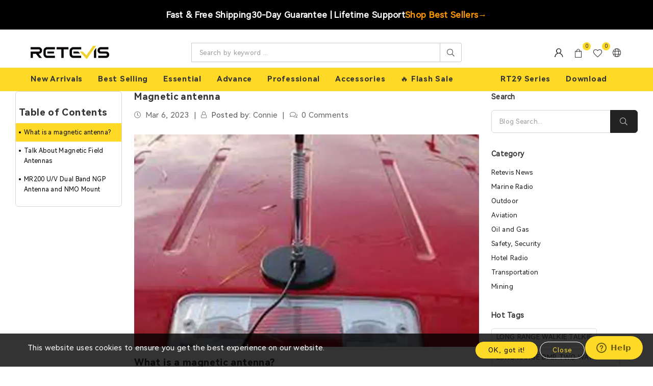

--- FILE ---
content_type: text/html; charset=utf-8
request_url: https://www.retevis.com/blog/magnetic-antenna
body_size: 24429
content:
<!DOCTYPE html>
<html lang="en">
<head>
    <meta charset="UTF-8">
    <meta http-equiv="X-UA-Compatible" content="IE=edge">
    <meta name="viewport" content="width=device-width, initial-scale=1.0">

    
<meta name="keywords" content="Magnetic antenna,retevis antenna">


<meta name="description" content="A magnetic antenna base, also known as a mag-mount, or magnetic mount is a type of antenna mount that uses magnetism to attach itself securely to a metal surface. ">


<title>Magnetic antenna</title>

<meta property="og:site_name" content="Retevis Walkie Talkie">
<meta property="og:url" content="https://www.retevis.com/blog/magnetic-antenna">
<meta property="og:title" content="Magnetic antenna">
<meta property="og:type" content="article">
<meta property="og:description" content="A magnetic antenna base, also known as a mag-mount, or magnetic mount is a type of antenna mount that uses magnetism to attach itself securely to a metal surface. ">
<meta property="og:image" content="https://res.retevis.com/t_file/20250815/38_20250815110619_6288.webp">
<meta property="og:image:secure_url" content="https://res.retevis.com/t_file/20250815/38_20250815110619_6288.webp">
<meta property="og:image:width" content="1200">
<meta property="og:image:height" content="630">
<meta property="og:image:alt" content="Magnetic antenna">
<meta name="twitter:title" content="Magnetic antenna">
<meta name="twitter:description" content="A magnetic antenna base, also known as a mag-mount, or magnetic mount is a type of antenna mount that uses magnetism to attach itself securely to a metal surface. ">
<meta name="twitter:image" content="https://res.retevis.com/t_file/20250815/38_20250815110619_6288.webp">
<meta name="twitter:image:alt" content="Magnetic antenna">
<script type="application/ld+json">
    {
        "@context":"https://schema.org",
        "@graph":[
            {
                "@type":"Organization",
                "@id":"https://www.retevis.com#organization",
                "name":"Retevis Walkie Talkie",
                "url":"https://www.retevis.com",
                "logo":{
                    "@type":"ImageObject",
                    "url":"/static/themes/t100/assets/images/logo/logo.png"
                },
                "email":"info@retevis.com"
            },
            {
                "@type":"WebSite",
                "potentialAction":{
                    "@type":"SearchAction",
                    "target":"https://www.retevis.com/collections?keyword={search_term_string}",
                    "query-input":"required name=search_term_string"
                },
                "@id":"https://www.retevis.com#website",
                "url":"https://www.retevis.com",
                "name":"Advanced Walkie Talkies, Built for Communication | Retevis",
                "description":"Retevis specializes in professional walkie talkies communication solutions for various industries and provide comprehensive two way radios OEM/ODM services."
            },
            {
                "@type":"Article",
                "@id":"https://www.retevis.com/blog/magnetic-antenna",
                "mainEntityOfPage":{
                    "@type":"WebPage",
                    "@id":"https://www.retevis.com/blog/magnetic-antenna"
                },
                "articleBody":"What is a magnetic antenna?A magnetic antenna base, also known as a mag-mount, or magnetic mount is a type of antenna mount that uses magnetism to attach itself securely to a metal surface. The attachment is non-permanent making it a flexible mounting solution for a range of applications.Talk About Magnetic Field AntennasThe magnetic loop antenna measures the magnetic field (H-field) emanating from the EUT. Measurement of the H-field is often specified when RE testing below the normal 30 MHz ...",
                "headline":"Magnetic antenna",
                "description":"A magnetic antenna base, also known as a mag-mount, or magnetic mount is a type of antenna mount that uses magnetism to attach itself securely to a metal surface. ",
                "image":"https://res.retevis.com/t_file/20250815/38_20250815110619_6288.webp",
                "datePublished":"2023-03-06T15:11:26&#x2B;08:00",
                "dateModified":"2025-08-15T11:06:21&#x2B;08:00",
                "author":{
    
                    "@type": "Person",
                    "name": "Connie"
                    
    },
    "publisher":{
        "@type":"Organization",
        "name":"Retevis Walkie Talkie",
                    "logo":{
                        "@type":"ImageObject",
                        "url":"/static/themes/t100/assets/images/logo/logo.png"
                    }
                },
                "isPartOf":{
                    "@id":"https://www.retevis.com#website"
                }
            }
        ]}</script>

<link ref="canonical" href="https://www.retevis.com/blog/magnetic-antenna">

<script src="/assets/js/htmx.min.js" defer="defer"></script>
    <link rel="stylesheet" href="/css/global.css" />
    <link href="/assets/font/global/iconfont.css" rel="stylesheet">
    <link rel="shortcut icon" href="/static/themes/t100/assets/images/logo/favicon.ico" />


<link rel="stylesheet" href="/static/themes/t100/assets/css/plugins.css" />

<link rel="stylesheet" href="/static/themes/t100/assets/css/style.css?v=1.0" />
<link rel="stylesheet" href="/static/themes/t100/assets/css/responsive.css?v=1.0" />
<!-- Font Awesome CSS -->
<link rel="stylesheet" href="/assets/css/font-awesome.min.css">
	<!-- Feather Icons CSS -->
<link rel="stylesheet" href="/assets/css/feather-icons.css">

<script src="/static/themes/t100/assets/js/vendor/jquery-3.3.1.min.js"></script>

<script src="/assets/js/global.js?v=1.4"></script>
<script src="/assets/js/global_page.js"></script>
<script type="text/javascript" src="https://api.goaffpro.com/loader.js?shop=ohdoamrzxp"></script>
<script>
  window.dataLayer = window.dataLayer || [];
  function gtag(){dataLayer.push(arguments);}
  gtag('consent', 'default', {
    analytics_storage: 'denied',
    ad_storage: 'denied',
    ad_user_data: 'denied',
    ad_personalization: 'denied',
    wait_for_update: 500,
    region: [
        'AT','BE','BG', 'CY','CZ','DE', 'DK','EE','ES', 'FI','FR','GR', 'HR','HU','IE', 'IS','IT','LI', 'LT','LU','LV', 'MT','NL','NO', 'PL','PT','RO', 'SE','SI','SK'
],
  });
gtag('consent', 'default', {
  'ad_storage': 'granted',
  'ad_user_data': 'granted',
  'ad_personalization': 'granted',
  'analytics_storage': 'granted'
});
    gtag('set', 'url_passthrough', true);
    gtag('set', 'ads_data_redaction', true);
</script>

<script type="text/javascript"
src="https://onsite.optimonk.com/script.js?account=255499"
async></script>

    
<!-- Google Tag Manager -->
    <script>
        (function (w, d, s, l, i) {
            w[l] = w[l] || []; w[l].push({
                'gtm.start':
                    new Date().getTime(), event: 'gtm.js'
            }); var f = d.getElementsByTagName(s)[0],
                j = d.createElement(s), dl = l != 'dataLayer' ? '&l=' + l : ''; j.async = true; j.src =
                    'https://www.googletagmanager.com/gtm.js?id=' + i + dl; f.parentNode.insertBefore(j, f);
        })(window, document, 'script', 'dataLayer', 'GTM-M3HHJH4');</script>
    <!-- End Google Tag Manager -->



<!-- Start of  Zendesk Widget script -->
<script id="ze-snippet" src="https://static.zdassets.com/ekr/snippet.js?key=0c1305f9-da59-4b87-aeda-8080d8fff53b"> </script>
<!-- End of  Zendesk Widget script -->



<!-- 网易贸易通域名绑定 -->
<script src="https://sirius-it-site.lx.netease.com/site-sdk.js"></script><script type="text/javascript">__siteSDK__.setDefaultConfig({outerKey: 'key717db2ec13ec414e8e6da1b4aa1236e2'});__siteSDK__.init();</script>
<!--  网易贸易通域名绑定 -->


<meta name="viewport" content="width=device-width,initial-scale=1,minimum-scale=1,user-scalable=yes" />

<!-- Meta Pixel Code -->
<script>
  !function(f,b,e,v,n,t,s)
  {if(f.fbq)return;n=f.fbq=function(){n.callMethod?
  n.callMethod.apply(n,arguments):n.queue.push(arguments)};
  if(!f._fbq)f._fbq=n;n.push=n;n.loaded=!0;n.version='2.0';
  n.queue=[];t=b.createElement(e);t.async=!0;
  t.src=v;s=b.getElementsByTagName(e)[0];
  s.parentNode.insertBefore(t,s)}(window, document,'script',
  'https://connect.facebook.net/en_US/fbevents.js');
  fbq('init', '2643424265824881');
  fbq('track', 'PageView');
</script>
<noscript><img height="1" width="1" style="display:none"
  src="https://www.facebook.com/tr?id=2643424265824881&ev=PageView&noscript=1"
/></noscript>
<!-- End Meta Pixel Code -->

<!-- Meta Pixel Code -->
<script>
!function(f,b,e,v,n,t,s)
{if(f.fbq)return;n=f.fbq=function(){n.callMethod?
n.callMethod.apply(n,arguments):n.queue.push(arguments)};
if(!f._fbq)f._fbq=n;n.push=n;n.loaded=!0;n.version='2.0';
n.queue=[];t=b.createElement(e);t.async=!0;
t.src=v;s=b.getElementsByTagName(e)[0];
s.parentNode.insertBefore(t,s)}(window, document,'script',
'https://connect.facebook.net/en_US/fbevents.js');
fbq('init', '1470256470699249');
fbq('track', 'PageView');
</script>
<noscript><img height="1" width="1" style="display:none"
src="https://www.facebook.com/tr?id=1470256470699249&ev=PageView&noscript=1"
/></noscript>
<!-- End Meta Pixel Code -->
<!-- Meta Pixel Code -->
<script>
!function(f,b,e,v,n,t,s)
{if(f.fbq)return;n=f.fbq=function(){n.callMethod?
n.callMethod.apply(n,arguments):n.queue.push(arguments)};
if(!f._fbq)f._fbq=n;n.push=n;n.loaded=!0;n.version='2.0';
n.queue=[];t=b.createElement(e);t.async=!0;
t.src=v;s=b.getElementsByTagName(e)[0];
s.parentNode.insertBefore(t,s)}(window, document,'script',
'https://connect.facebook.net/en_US/fbevents.js');
fbq('init', '425302873732826');
fbq('track', 'PageView');
</script>
<noscript><img height="1" width="1" style="display:none"
src="https://www.facebook.com/tr?id=425302873732826&ev=PageView&noscript=1"
/></noscript>
<!-- End Meta Pixel Code -->
<!-- TikTok Pixel Code Start -->
<script>
!function (w, d, t) {
  w.TiktokAnalyticsObject=t;var ttq=w[t]=w[t]||[];ttq.methods=["page","track","identify","instances","debug","on","off","once","ready","alias","group","enableCookie","disableCookie","holdConsent","revokeConsent","grantConsent"],ttq.setAndDefer=function(t,e){t[e]=function(){t.push([e].concat(Array.prototype.slice.call(arguments,0)))}};for(var i=0;i<ttq.methods.length;i++)ttq.setAndDefer(ttq,ttq.methods[i]);ttq.instance=function(t){for(
var e=ttq._i[t]||[],n=0;n<ttq.methods.length;n++)ttq.setAndDefer(e,ttq.methods[n]);return e},ttq.load=function(e,n){var r="https://analytics.tiktok.com/i18n/pixel/events.js",o=n&&n.partner;ttq._i=ttq._i||{},ttq._i[e]=[],ttq._i[e]._u=r,ttq._t=ttq._t||{},ttq._t[e]=+new Date,ttq._o=ttq._o||{},ttq._o[e]=n||{};n=document.createElement("script")
;n.type="text/javascript",n.async=!0,n.src=r+"?sdkid="+e+"&lib="+t;e=document.getElementsByTagName("script")[0];e.parentNode.insertBefore(n,e)};


  ttq.load('D1M7LIRC77U3JE50V5AG');
  ttq.page();
}(window, document, 'ttq');
</script>
<!-- TikTok Pixel Code End -->

 <!-- Matomo -->
<script>
  var _paq = window._paq = window._paq || [];
  /* tracker methods like "setCustomDimension" should be called before "trackPageView" */
  _paq.push(['trackPageView']);
  _paq.push(['enableLinkTracking']);
  (function() {
    var u="//stata.rt2d.com/";
    _paq.push(['setTrackerUrl', u+'matomo.php']);
    _paq.push(['setSiteId', '2']);
    var d=document, g=d.createElement('script'), s=d.getElementsByTagName('script')[0];
    g.async=true; g.src=u+'matomo.js'; s.parentNode.insertBefore(g,s);
  })();
</script>
<!-- End Matomo Code -->
 
    </head>
<body class="home-2" id="pageWrapper-2">


<div class="page-wrapper">

    <!-- BodyContent 调试信息 -->
    

    
    
        
        <script src="/assets/js/common.js"></script>
<script>
    window.YseUserContext = window.YseUserContext || {};
    window.YseUserContext.userName = '';
    window.YseUserContext.userEmail = '';
    window.YseUserContext.isLogined = 'false' == 'true';
</script>
<script src="/businessJs/user-auto-fill.js?v=002"></script>

<!-- 解析ViewData["VisualPageData"]中的header配置 -->
















    
    

    
        
        
        
        
        
        
        
        
        
            
        
      
          
      
    

    
        
            
        
        
    



<div class="visual_plugins_container" data-type="header" data-mode="mode_73" data-location="header">
    <!--Topbar-->
    
       <style>
    .top-banner-slide {
        background: #000 !important; 
        cursor: pointer;
        transition: background-color 0.3s;
    }

    .top-banner-slide:hover {
        background-color: #111 !important;
    }

    .banner-content {
        display: flex;
        align-items: center;
        justify-content: center;
        gap: 32px;
        flex-wrap: wrap;
        max-width: 1200px;
        margin: 0 auto;
        padding: 15px 20px;
        width: 100%;
        box-sizing: border-box;
    }

    .banner-text {
        font-size: 17px;
        font-weight: 600;
        white-space: nowrap;
        color: #fff;
        letter-spacing: 0.3px;
        line-height: 1.4;
        text-align: center;
    }

    /* 突出显示的Shop Best Sellers */
    .banner-cta {
        color: #FF9900;
        font-weight: 700;
        font-size: 17px;
        display: flex;
        align-items: center;
        gap: 5px;
        transition: transform 0.2s, opacity 0.2s;
    }

    .banner-cta:hover {
        transform: translateX(3px);
        opacity: 0.9;
    }

    .banner-cta-arrow {
        display: inline-block;
        transition: transform 0.2s;
    }

    .banner-cta:hover .banner-cta-arrow {
        transform: translateX(3px);
    }

    /* 移动端适配 */
    @media (max-width: 768px) {
        .banner-content {
            flex-direction: column;
            gap: 8px;
            padding: 16px 20px;
            text-align: center;
        }

        .banner-text {
            font-size: 15px;
            white-space: normal;
            line-height: 1.3;
        }

        .banner-cta {
            font-size: 16px;
            margin-top: 4px;
        }
    }

    @media (max-width: 480px) {
        .banner-content {
            padding: 14px 16px;
            gap: 6px;
        }

        .banner-text {
            font-size: 14px;
        }

        .banner-cta {
            font-size: 15px;
        }
    }
tbody, td, tfoot, th, thead, tr{
        border-width: 1px;
    }
</style>
<div class="top-banner top-banner-show">
<div class="top-banner-slide">
<div class="banner-content">
<div class="banner-text">Fast &amp; Free Shipping</div>
<div class="banner-text">30-Day Guarantee | Lifetime Support</div>
<div class="banner-cta" id="shop-best-sellers">Shop Best Sellers <span class="banner-cta-arrow">&rarr;</span></div>
</div>
</div>
</div>
<p>
<script>
    (function () {
        document.addEventListener('DOMContentLoaded', function () {
            const bannerSlide = document.querySelector('.top-banner-slide');
            const ctaButton = document.getElementById('shop-best-sellers');
            
            function redirectToBestSellers() {
                window.open('https://www.retevis.com/shop/best-sellers', '_blank');
            }
            
            if (ctaButton) {
                ctaButton.addEventListener('click', function (e) {
                    e.stopPropagation(); 
                    redirectToBestSellers();
                });
            }
            
            if (bannerSlide) {
                bannerSlide.addEventListener('click', redirectToBestSellers);
            }
        });
    })();
</script>
</p>
    
    <!--End Topbar-->
    <!--Header wrap-->
    <div class="header-main header-retevis-1"  data-visual-id="34566">
        <!--Header-->
        <header id="header" class="header header-wrap mih-90 d-flex align-items-center">
            <div class="container-fluid">
                <div class="row">
                    <!--Logo / Menu Toggle-->
                    <div class="col-6 col-sm-6 col-md-6 col-lg-3 align-self-center justify-content-start d-flex">
                        <!--Mobile Toggle-->
                        <button type="button" class="btn--link site-header__menu js-mobile-nav-toggle mobile-nav--open me-3 d-lg-none"><i class="icon an an-times-l"></i><i class="icon an an-bars-l"></i></button>
                        <!--End Mobile Toggle-->
                        <!--Logo-->
                        <div class="logo">
                            <a href="/">
                                
                                <img class="logo-img mh-100"
                                     src="https://res.retevis.com/t_file/20250806/retevis-logo_20250806091759_4057.png"
                                     alt="RETEVIS"
                                     title="RETEVIS"
                                     width="240" 
                                     
                                     style="width: 240px; --mobile-logo-width: 162px;"
                                      />
                                
                                <span class="logo-txt d-none">Optimal</span>
                            </a>
                        </div>
                        <!--End Logo-->
                    </div>
                    <!--End Logo / Menu Toggle-->
                    <!--Search Inline-->
                    
                    <div class="col-1 col-sm-1 col-md-1 col-lg-6 d-none d-lg-block">
                        <form class="form minisearch search-inline" id="header-search1" action="#" method="get">
                            <label class="label d-none"><span>Search</span></label>
                            <div class="control">
                                <div class="searchField d-flex">
                                    <div class="input-box d-flex w-100">
                                        <input type="text" name="q" value="" placeholder="Search by keyword ..." class="input-text rounded-0 border-end-0">
                                        <button type="submit" title="Search" class="action search"><i class="icon an an-search-l"></i></button>
                                    </div>
                                </div>
                            </div>
                        </form>
                    </div>
                    
                    <!--End Search Inline-->
                    <!--Right Action-->
                    <div class="col-6 col-sm-6 col-md-6 col-lg-3 align-self-center icons-col text-right d-flex justify-content-end">
                        <!--Search-->
                        
                        <div class="site-search iconset d-lg-none"><i class="icon an an-search-l"></i><span class="tooltip-label">Search</span></div>
                        
                        <!--End Search-->
                        <!--Setting Dropdown-->
                        
                        <div class="user-link iconset"><i class="icon an an-user-expand"></i><span class="tooltip-label">Account</span></div>
                        <div id="userLinks">
                            <ul class="user-links">
                                
                                <li class="fw-bold"><a href="/Account/Login" class="header-username" da-event-click="">Sign In</a></li>
                                <li class="fw-bold"><a href="/account/signup" class="header-username" da-event-click="">Sign Up</a></li>

                                
                            </ul>
                        </div>
                        
                        <!--End Setting Dropdown-->
                        <!--Minicart Drawer-->
                        
                        
                        <div class="header-cart iconset">
                            <a href="/cart" class="site-header__cart btn-minicart">
                                <i class="icon an an-sq-bag"></i><span class="site-cart-count counter d-flex-center justify-content-center position-absolute translate-middle rounded-circle">0</span><span class="tooltip-label">Cart</span>
                            </a>
                            <!--<a href="/cart" class="site-header__cart btn-minicart" data-bs-toggle="modal" data-bs-target="#minicart-drawer">
                                <i class="icon an an-sq-bag"></i><span class="site-cart-count counter d-flex-center justify-content-center position-absolute translate-middle rounded-circle">0</span><span class="tooltip-label">Cart</span>
                            </a>-->
                        </div>
                        
                        
                        <!--End Minicart Drawer-->
                        <!--Wishlist-->
                        <div class="wishlist-link iconset">
                            <a href="/Account/MyWishList"><i class="icon an an-heart-l"></i><span class="wishlist-count counter d-flex-center justify-content-center position-absolute translate-middle rounded-circle">0</span><span class="tooltip-label">Wishlist</span></a>
                        </div>
                        <!--End Wishlist-->
                        <!--Setting Dropdown-->
                        
                        <div class="setting-link iconset pe-0"><i class="icon an an-globe"></i><span class="tooltip-label">Settings</span></div>
                        <div id="settingsBox">
                            <div hx-get="/home/SaleAreaCurrencyAndLang" hx-trigger="load"></div>
                        </div>
                        
                        <!--End Setting Dropdown-->
                    </div>
                    <!--End Right Action-->
                </div>
            </div>
            <!--Search Popup-->
            
            <div id="search-popup" class="search-drawer">
                <div class="container">
                    <span class="closeSearch an an-times-l"></span>
                    <form class="form minisearch" id="header-search" action="#" method="get">
                        <label class="label"><span>Search</span></label>
                        <div class="control">
                            <div class="searchField">
                                <!--<div class="search-category">
                                    <select id="rgsearch-category" name="rgsearch[category]" data-default="All Categories">
                                        <option value="00" label="All Categories" selected="selected">All Categories</option>
                                        <optgroup id="rgsearch-shop" label="Shop">
                                            <option value="0">- All</option>
                                            <option value="1">- Men</option>
                                            <option value="2">- Women</option>
                                            <option value="3">- Shoes</option>
                                            <option value="4">- Blouses</option>
                                            <option value="5">- Pullovers</option>
                                            <option value="6">- Bags</option>
                                            <option value="7">- Accessories</option>
                                        </optgroup>
                                    </select>
                                </div>-->
                                <div class="input-box">
                                    <button type="submit" title="Search" class="action search"><i class="icon an an-search-l"></i></button>
                                    <input type="text" name="q" value="" placeholder="Search by keyword ..." class="input-text">
                                </div>
                            </div>
                        </div>
                    </form>
                </div>
            </div>
            
            <!--End Search Popup-->
        </header>
        <!--End Header-->
        <!--Main Navigation Desktop-->
        
        <div class="menu-outer d-none d-lg-block">
            <div class="container-fluid">
                <!-- 桌面导航菜单 - 通过HTMX加载 -->
                <div id="desktop-navigation" hx-get="/home/NavigationMenus" hx-trigger="load" hx-select="nav#AccessibleNav">
                    <!-- 导航菜单将通过HTMX加载 -->
                </div>
            </div>
        </div>
        
        <!--End Main Navigation Desktop-->
    </div>
    <!--End Header wrap-->
    <!--Mobile Menu - 通过HTMX加载-->
    
    <div id="mobile-navigation" hx-get="/home/NavigationMenus" hx-trigger="load" hx-select=".mobile-nav-wrapper">
        <!-- 移动端导航菜单将通过HTMX加载 -->
    </div>
    
    <!--End Mobile Menu-->
</div>


<div class="modalOverly"></div>
<!--MiniCart Drawer-->
<!--End MiniCart Drawer-->
<!-- 动态Logo样式 -->

<style>
    @media (max-width: 991px) {
        .logo-img {
            width: 162px !important;
        }
    }
</style>


<!-- 搜索弹窗样式 -->
<style>
    /* 搜索弹窗基础样式 */
    #search-popup {
        position: fixed;
        top: 0;
        left: 0;
        width: 100%;
        height: 100%;
        background: rgba(0, 0, 0, 0.8);
        z-index: 9999;
        display: none;
        align-items: center;
        justify-content: center;
    }

        #search-popup.search-drawer-open {
            display: flex;
        }

        #search-popup .container {
            position: relative;
            max-width: 600px;
            width: 90%;
            background: white;
            border-radius: 8px;
            padding: 30px;
        }

        #search-popup .closeSearch {
            position: absolute;
            top: 15px;
            right: 20px;
            font-size: 24px;
            cursor: pointer;
            color: #666;
            transition: color 0.3s ease;
        }

            #search-popup .closeSearch:hover {
                color: #333;
            }

        #search-popup .form {
            margin-top: 20px;
        }

        #search-popup .label {
            display: block;
            margin-bottom: 15px;
            font-size: 18px;
            font-weight: 600;
            color: #333;
        }

        #search-popup .searchField {
            position: relative;
        }

        #search-popup .input-box {
            display: flex;
            border: 2px solid #e0e0e0;
            border-radius: 4px;
            overflow: hidden;
            transition: border-color 0.3s ease;
        }

            #search-popup .input-box:focus-within {
                border-color: var(--theme-color);
            }

        #search-popup .input-text {
            flex: 1;
            padding: 12px 15px;
            border: none;
            outline: none;
            font-size: 16px;
            background: transparent;
        }

        #search-popup .action.search {
            background: var(--theme-color);
            color: #000;
            border: none;
            padding: 12px 20px;
            cursor: pointer;
            transition: background-color 0.3s ease;
            display: flex;
            align-items: center;
            justify-content: center;
        }

            #search-popup .action.search:hover {
                background: #0056b3;
            }

            #search-popup .action.search i {
                font-size: 16px;
            }

    /* 移动端适配 */
    @media (max-width: 768px) {
        #search-popup .container {
            width: 100%;
            padding: 20px;
        }

        #search-popup .label {
            font-size: 16px;
        }

        #search-popup .input-text {
            font-size: 14px;
            padding: 10px 50px 10px 10px;
        }

        #search-popup .action.search {
            padding: 10px 15px;
        }
        #search-popup{
            height:auto;
        }
    }
</style>


<!-- 获取用户配置脚本 -->
<script>
    $(function () {
        //获取用户配置
        GetUserConf();
        //初始化搜索功能
        initGlobalSearchT100();
    })

    //获取用户配置
    function GetUserConf() {
        $.ajax({
            url: '/Account/GetUserConf',
            method: 'GET',
            contentType: 'application/json',
            success: function (data) {
                $(".wishlist-count").text(data.wishlistCount);
                $(".site-cart-count").text(data.cartCount);
            },
            error: function (xhr, status, error) {
                console.log('获取用户配置失败:', error);
            },
            complete: function () {
                // 可以在这里添加完成后的处理逻辑
            }
        });
    }

    // t100主题全局搜索功能实现
    function initGlobalSearchT100() {
        // 获取内联搜索表单元素
        const inlineSearchForm = document.querySelector('#header-search1');
        const inlineSearchInput = document.querySelector('#header-search1 input[name="q"]');
        const inlineSearchButton = document.querySelector('#header-search1 .action.search');

        // 获取弹出搜索表单元素
        const popupSearchForm = document.querySelector('#header-search');
        const popupSearchInput = document.querySelector('#header-search input[name="q"]');
        const popupSearchButton = document.querySelector('#header-search .action.search');

        // 获取搜索图标和关闭按钮
        const searchIcon = document.querySelector('.site-search');
        const closeSearchBtn = document.querySelector('.closeSearch');

        // 搜索函数
        function performSearch(keyword) {
            const trimmedKeyword = keyword ? keyword.trim() : '';

            // 关闭搜索弹窗
            const searchPopup = document.querySelector('#search-popup');
            if (searchPopup) {
                searchPopup.classList.remove('search-drawer-open');
            }

            // 基础 URL - 根据主题动态选择
            //let url = '/shop';
            let url = '/search';

            if (trimmedKeyword) {
                // 关键词不为空才拼接参数
                url += `?keyword=${encodeURIComponent(trimmedKeyword)}`;

                // GA统计
                if (typeof search === 'function') {
                    search(trimmedKeyword);
                }
            }

            // 跳转到搜索结果页面
            window.location.href = url;
        }


        // 内联搜索功能
        if (inlineSearchForm && inlineSearchInput && inlineSearchButton) {
            // 绑定内联搜索按钮点击事件
            inlineSearchButton.addEventListener('click', function (e) {
                e.preventDefault();
                performSearch(inlineSearchInput.value);
            });

            // 绑定内联搜索回车键事件
            inlineSearchInput.addEventListener('keydown', function (e) {
                if (e.key === 'Enter' || e.keyCode === 13) {
                    e.preventDefault();
                    performSearch(inlineSearchInput.value);
                }
            });
        }

        // 弹出搜索功能
        if (popupSearchForm && popupSearchInput && popupSearchButton) {
            // 绑定弹出搜索按钮点击事件
            popupSearchButton.addEventListener('click', function (e) {
                e.preventDefault();
                performSearch(popupSearchInput.value);
            });

            // 绑定弹出搜索回车键事件
            popupSearchInput.addEventListener('keydown', function (e) {
                if (e.key === 'Enter' || e.keyCode === 13) {
                    e.preventDefault();
                    performSearch(popupSearchInput.value);
                }
            });
        }

        // 搜索图标点击事件 - 打开搜索弹窗
        if (searchIcon) {
            searchIcon.addEventListener('click', function () {
                const searchPopup = document.querySelector('#search-popup');
                if (searchPopup) {
                    searchPopup.classList.add('search-drawer-open');
                    // 聚焦到搜索输入框
                    setTimeout(function () {
                        if (popupSearchInput) {
                            popupSearchInput.focus();
                        }
                    }, 100);
                }
            });
        }

        // 关闭搜索按钮事件
        if (closeSearchBtn) {
            closeSearchBtn.addEventListener('click', function () {
                const searchPopup = document.querySelector('#search-popup');
                if (searchPopup) {
                    searchPopup.classList.remove('search-drawer-open');
                }
            });
        }
    }

    // 页面加载完成后初始化搜索功能
    document.addEventListener('DOMContentLoaded', function () {
        initGlobalSearchT100();
    });

    // 如果是通过HTMX加载的页面，也需要初始化
    document.addEventListener('htmx:afterSwap', function () {
        initGlobalSearchT100();
    });
</script>
<input type="hidden" name="operateactivity" id="operateactivity" value="" />


    

    <div id="page-content">
         
<!--Container-->
<div class="container blog-area">
    <div class="row">

        <!--Main Content-->
        <div class="col-12 col-sm-12 col-md-12 col-lg-9 main-col">
            <div class="left-column" id="leftColumn">
                <div class="row">
                    <div class="col-12 col-sm-12 col-md-12 col-lg-3">
                        <div class="blog-title-mall mb-4">
                            <h2 style="padding-left: 6px;">Table of Contents</h2>
                            <ul class="nav-menu" id="navMenu">
                                <!-- 导航菜单将由JavaScript动态生成 -->
                            </ul>
                        </div>
                    </div>
                    <div class="col-12 col-sm-12 col-md-12 col-lg-9 main-col">
                        <div class="article">
                            <h1 class="h3">Magnetic antenna</h1>
                            <ul class="publish-detail d-flex-wrap mb-4 pt-1">
                                <li><i class="icon an an-clock-r"></i><time datetime="2023-03-06">Mar 6, 2023</time></li>
                                <li><i class="icon an an-user-al"></i><span class="clr-555 me-1">Posted by:</span>Connie</li>
                                <li><i class="icon an an-comments-l"></i>0 Comments</li>
                            </ul>
                            <!-- Article Image -->
                            <div class="article_featured-image">
                                
                                <img class="blur-up ls-is-cached lazyloaded blog-detail-image" data-src="https://res.retevis.com/t_file/20250815/38_20250815110619_6288.webp" src="https://res.retevis.com/t_file/20250815/38_20250815110619_6288.webp" alt="Magnetic antenna" />
                                
                            </div>
                            <!-- Article Content -->
                            <div class="rte" id="contentArea">
                                
                                <h2>What is a magnetic antenna?</h2>
<p>A magnetic antenna base, also known as a mag-mount, or magnetic mount is a type of antenna mount that uses magnetism to attach itself securely to a metal surface. The attachment is non-permanent making it a flexible mounting solution for a range of applications.</p>
<h2 itemprop="headline">Talk About Magnetic Field Antennas</h2>
<p>The magnetic loop antenna measures the magnetic field (H-field) emanating from the EUT. Measurement of the H-field is often specified when RE testing below the normal 30 MHz lower frequency point is required by the product standard. The typical frequency specification for a magnetic loop antenna is 9 kHz to 30 MHz. Magnetic loop antennas are specifically designed to measure H-fields and ignore the influence of the E-field element present within electromagnetic signals.</p>
<p>Product standards that require RE testing below 30 MHz and use of the magnetic loop antenna include CISPR 15 for lighting equipment and FCC Part 18 for Industrial, Scientific, and Medical Equipment (ISM). Others include CISPR 11, CISPR 13, CISPR 14, and CISPR 32. Those standards which describe construction and proper use of magnetic loop antennas include the likes of MIL-STD-461G, ANSI C63.4 and EN 55015-1-1 (a.k.a. CISPR 16-1-1).</p>
<p>With any EMC emissions test standard, repeatability from one test event to another, or even one test site to another, is a major concern. RF emission H-field measurements taken below 30 MHz are in the near-field region. In this RF region, the consequences of reflections, room resonances and other metallic structure proximity effects take over and predominate when utilizing typical E-field test measurement antennas. These detrimental effects are lessened when using a magnetic loop antenna and test repeatability is improved.</p>
<p>In addition to improved test repeatability when testing below 30 MHz, use of the magnetic loop antenna has other advantages over that of traditional RE test antennas. These include simplicity of use and ruggedness. The loop of the magnetic loop antenna is simply constructed out of a coil of wires. Based on Faraday&rsquo;s law, when a magnetic field passes through the loop of wires, the coil generates a voltage at its terminals related to its RF frequency. The operation of the magnetic loop antenna doesn&rsquo;t get any simpler than this, and because the loop antenna is simply constructed out of a coil of wires, it is relatively easy to make them immune to the everyday bumps and bruises encountered in a typical EMC test facility environment.</p>
<p>Besides using magnetic loop antennas for compliance tests in strict accordance with standards, they can be used for engineering design and pre-compliance work. A shielded loop antenna probe can easily be constructed in-house. By making the loop physically small, and by orientating the plane of the loop 90&deg; to the field to be measured, localized fields in close proximity to RF noise sources such as enclosures, seams, apertures, cables, components, and printed circuit board traces may be easily detected. For instance, high RF leakage around the seams or apertures of an enclosure indicate a faulty joint or too high of a shield transfer impedance. By knowing where the RF noisy areas are, the designer is better prepared in developing a quieter solution that will meet full-compliance RF emission standards. The beauty is that all of this information can be obtained easily and quickly in a quiet area of your office or lab, without even having to use a complicated and expensive full-compliance test setup.</p>
<p>It&rsquo;s not all good though. There are some disadvantages with the use of magnetic loop antennas in conducting RE measurements. The instruments used to measure the voltages from the terminals of the loop antenna typically have a 50Ω input impedance. The loops of wire found in the loop antenna can have a much lower impedance depending on the frequency being measured. A mismatch can occur between the loop antenna and measurement device, resulting in inaccurate measurement readings. Some passive loop antennas allow for the manual selection of a different number of coiled windings which provide the correct impedance over specific bandwidths of frequency. This has a further disadvantage of not allowing for test automation as manual intervention is required.</p>
<p>Other types of loop antennas are considered &ldquo;active&rdquo; and contain a low-impedance preamplifier (preamp*) in the front-end. The preamp flattens out the loop&rsquo;s frequency response and matches its output to that of the 50Ω input to the measurement instrument. One disadvantage in the use of preamps is that they can become saturated if large signals are present. Standards such as ANSI C63.4 require some form of overload indication. Another disadvantage with the active loop antennas is that the preamp requires some form of power. If preamp power is via battery, then it is wise to make sure it&rsquo;s amp-hour rating supplies a runtime that is long enough to meet individual testing needs and/or a second antenna is available as backup in case the first one runs out of power.</p>
<p>If you want to buy&nbsp; the Magnetic antenna, you can check the retevis magnetic antenna.</p>
<p>Retevis magnetic-mount antennas, and magnetic bases for antennas, have a direct ground: RF chassis ground through the antenna magnetic base.</p>
<h2><a href="https://www.retevis.com/mr200-u-v-dual-band-ngp-antenna-and-nmo-mount-us"><span style="color: #3598db;">MR200 U/V Dual Band NGP Antenna and NMO Mount</span></a></h2>
<p><img src="https://v3.retevis.com/uploadedmedia/image/20230306/6381371179117167993382522.jpg" title="NMO-Mount-antenna" alt="NMO-Mount-antenna" /><strong></strong></p>
<p><strong>Impact Resistance:</strong>&nbsp;Other antennas are long and prone to snap or break on impact with environmental elements/overhangs. Sinclair's 20.25 inch SW-2340(X)-(Y) design uses extremely rugged housing material and a shock spring for prolonged flexibility and durability in the field. &nbsp;</p>
<p><strong>Ruggedness: </strong>retevis magnetic antenna is robust and built for Public Safety and emergency response vehicles of any type and in any environment.&nbsp;</p>
<p><strong>Design:</strong> retevis magnetic antenna is rugged and offers a sleek design in either a silver or black finish to give vehicle fleets the range needed to communicate consistently.</p>
<p><strong>NMO interface:</strong> an NMO mount for easy installation on all vehicles.</p>
<p></p>
                                
                            </div>
                            <!-- Article Tags -->
                            
                            <ul class="publish-detail d-flex-wrap">
                                <li>
                                    <i class="icon an an-user-al d-none"></i><span class="clr-555 me-1">Posted in</span>
                                    <span class="link-underline">Magnetic antenna, retevis antenna</span>
                                </li>
                            </ul>
                            
                            <hr>
                            <!-- Article Social -->
                            <div class="social-sharing d-flex-center">
                                <!-- AddToAny BEGIN -->
                                <div class="a2a_kit a2a_kit_size_32 a2a_default_style">
                                    <a class="a2a_button_facebook"></a>
                                    <a class="a2a_button_twitter"></a>
                                    <a class="a2a_button_email"></a>
                                    <a class="a2a_button_pinterest"></a>
                                    <a class="a2a_dd" href="https://www.addtoany.com/share"></a>
                                </div>
                                <script async src="https://static.addtoany.com/menu/page.js"></script>
                                <!-- AddToAny END -->
                            </div>
                            
                            
                                
                                
                                
                                
                                
                                
                            <!-- Article Nav -->
                            <div class="blog-nav d-flex-center mt-4 clearfix">
                                
                                <div class="nav-prev me-auto">
                                    <a href="/blog/6-meter-ssb-radio" title="6 meter ssb radio">
                                        <i class="align-middle me-2 icon an an-long-arrow-alt-left"></i>
                                        <span>Previous post</span>
                                    </a>
                                </div>
                                

                                
                                <div class="nav-next ms-auto">
                                    <a href="/blog/best-mobile-radio-for-agriculture" title="Best mobile radio for agriculture">
                                        <span>Next post</span>
                                        <i class="align-middle ms-2 icon an an-long-arrow-alt-right"></i>
                                    </a>
                                </div>
                                
                            </div>
                            <hr>

                        </div>
                    </div>
                </div>
                <!-- Article Comment -->
                <div class="blog-comment">
                    <h2 class="my-4">Comments </h2>

                    
                    <div class="no-comments mb-4">
                        <p class="text-muted">No data Yet</p>
                    </div>
                    
                </div>
                <!-- Article Form -->
                <div class="formFeilds contact-form form-vertical">
                    <form id="comment-form" class="comment-form">
                        <h2 class="mb-3">Leave a Reply</h2>

                        <!-- 回复提示信息 -->
                        <div id="reply-info" style="display: none;" class="alert alert-info mb-3">
                            <div class="d-flex justify-content-between align-items-center">
                                <span>Reply to <strong id="reply-to-name"></strong></span>
                                <button type="button" class="btn btn-sm btn-outline-secondary" onclick="cancelReply()">
                                    <i class="icon an an-times me-1"></i>Cancel
                                </button>
                            </div>
                        </div>
                        <div class="row">
                            <div class="col-12 col-sm-12 col-md-6 col-lg-6">
                                <div class="form-group">
                                    <label for="comment-name">Name *</label>
                                    <input type="text" id="comment-name" name="name" placeholder="" value="" required />
                                </div>
                            </div>
                            <div class="col-12 col-sm-12 col-md-6 col-lg-6">
                                <div class="form-group">
                                    <label for="comment-email">Email *</label>
                                    <input type="email" id="comment-email" name="email" placeholder="" value="" required />
                                </div>
                            </div>
                        </div>
                        <div class="row">
                            <div class="col-12 col-sm-12 col-md-12 col-lg-12">
                                <div class="form-group">
                                    <label for="comment-content">Message *</label>
                                    <textarea rows="10" id="comment-content" name="content" placeholder="Write your review" required></textarea>
                                </div>
                            </div>
                        </div>
                        <div class="row">
                            <div class="col-12 col-sm-12 col-md-12 col-lg-12">
                                <p class="fine-print mt-1 mb-4"><i>Please note, comments must be approved before they are published</i></p>
                                <button type="button" id="comment-submit-btn" class="btn btn-lg rounded w-100" onclick="submitComment()">
                                    Write a review
                                </button>
                            </div>
                        </div>
                    </form>
                </div>

            </div>
            <!--Return to Posts-->
            <div class="text-center return-link-wrapper mt-4">
                <a href="/blog" class="btn btn-lg rounded btn--has-icon-before return-link"><i class="icon an an-long-arrow-alt-left align-middle me-2"></i><span class="align-middle">Blog</span></a>
            </div>
            <!--End Return to Posts-->
        </div>
        <!--End Main Content-->
        <!--Sidebar-->
        
        <!--Sidebar-->
<div class="col-12 col-sm-12 col-md-12 col-lg-3 blog-sidebar sidebar sidebar-noborder">
    <!--Search-->
    <div class="sidebar_widget clearfix">
        <div class="widget-title"><h2>Search</h2></div>
        <div class="custom-search mt-3 mb-2 my-lg-0">
            <form class="input-group flex-nowrap search-header search" role="search" style="position: relative;" id="blog-search-form">
                <input class="search-header__input search__input input-group__field" type="search" name="keyword"
                       value=""
                       placeholder="Blog Search..."
                       aria-label="Search" autocomplete="off" id="blog-search-input">
                <span class="input-group__btn">
                    <button class="btn rounded-end px-3 btnSearch" type="button" onclick="performBlogSearch()">
                        <i class="icon an an-search-l"></i>
                    </button>
                </span>
            </form>
        </div>
    </div>
    <!--End Search-->
    <!--Sidebar tags-->
    <div class="sidebar_tags clearfix" id="rightTop">
        <!--Category-->
        <div class="sidebar_widget clearfix categories no-border">
            <div class="widget-title"><h2>Category</h2></div>
            <div class="widget-content">
                <div class="categories-scroll-container" style="max-height: 250px; overflow-y: auto; overflow-x: hidden;">
                    <ul class="sidebar_categories">
                        
                            
                                <li class="lvl-1">
                                    <a href="/blog/category/retevis-news?keyword=" class="site-nav lvl-1">Retevis News</a>
                                </li>
                            
                                <li class="lvl-1">
                                    <a href="/blog/category/marine-radio?keyword=" class="site-nav lvl-1">Marine Radio</a>
                                </li>
                            
                                <li class="lvl-1">
                                    <a href="/blog/category/outdoor?keyword=" class="site-nav lvl-1">Outdoor</a>
                                </li>
                            
                                <li class="lvl-1">
                                    <a href="/blog/category/aviation?keyword=" class="site-nav lvl-1">Aviation</a>
                                </li>
                            
                                <li class="lvl-1">
                                    <a href="/blog/category/oil-and-gas?keyword=" class="site-nav lvl-1">Oil and Gas</a>
                                </li>
                            
                                <li class="lvl-1">
                                    <a href="/blog/category/safety?keyword=" class="site-nav lvl-1">Safety, Security</a>
                                </li>
                            
                                <li class="lvl-1">
                                    <a href="/blog/category/hotel-radio?keyword=" class="site-nav lvl-1">Hotel Radio</a>
                                </li>
                            
                                <li class="lvl-1">
                                    <a href="/blog/category/transportation?keyword=" class="site-nav lvl-1">Transportation</a>
                                </li>
                            
                                <li class="lvl-1">
                                    <a href="/blog/category/mining?keyword=" class="site-nav lvl-1">Mining</a>
                                </li>
                            
                                <li class="lvl-1">
                                    <a href="/blog/category/construction?keyword=" class="site-nav lvl-1">Construction</a>
                                </li>
                            
                                <li class="lvl-1">
                                    <a href="/blog/category/warehouse?keyword=" class="site-nav lvl-1">Warehouse</a>
                                </li>
                            
                                <li class="lvl-1">
                                    <a href="/blog/category/shopping-mall?keyword=" class="site-nav lvl-1">Shopping Mall</a>
                                </li>
                            
                                <li class="lvl-1">
                                    <a href="/blog/category/school?keyword=" class="site-nav lvl-1">School</a>
                                </li>
                            
                                <li class="lvl-1">
                                    <a href="/blog/category/retail-store?keyword=" class="site-nav lvl-1">Retail Store</a>
                                </li>
                            
                                <li class="lvl-1">
                                    <a href="/blog/category/property-management-industries?keyword=" class="site-nav lvl-1">Property Management Industries</a>
                                </li>
                            
                                <li class="lvl-1">
                                    <a href="/blog/category/restaurant?keyword=" class="site-nav lvl-1">Restaurant</a>
                                </li>
                            
                                <li class="lvl-1">
                                    <a href="/blog/category/church?keyword=" class="site-nav lvl-1">Church</a>
                                </li>
                            
                                <li class="lvl-1">
                                    <a href="/blog/category/hospital?keyword=" class="site-nav lvl-1">Hospital</a>
                                </li>
                            
                                <li class="lvl-1">
                                    <a href="/blog/category/other?keyword=" class="site-nav lvl-1">Other</a>
                                </li>
                            
                                <li class="lvl-1">
                                    <a href="/blog/category/technology?keyword=" class="site-nav lvl-1">Technology</a>
                                </li>
                            
                                <li class="lvl-1">
                                    <a href="/blog/category/setup-guides?keyword=" class="site-nav lvl-1">Setup Guides</a>
                                </li>
                            
                                <li class="lvl-1">
                                    <a href="/blog/category/base-stations-and-repeaters?keyword=" class="site-nav lvl-1">Base Stations and Repeaters</a>
                                </li>
                            
                                <li class="lvl-1">
                                    <a href="/blog/category/reviews-comparisons?keyword=" class="site-nav lvl-1">Reviews &amp; Comparisons</a>
                                </li>
                            
                                <li class="lvl-1">
                                    <a href="/blog/category/troubleshooting?keyword=" class="site-nav lvl-1">Troubleshooting</a>
                                </li>
                            
                                <li class="lvl-1">
                                    <a href="/blog/category/maintenance?keyword=" class="site-nav lvl-1">Maintenance</a>
                                </li>
                            
                                <li class="lvl-1">
                                    <a href="/blog/category/buying-guides?keyword=" class="site-nav lvl-1">Buying Guides</a>
                                </li>
                            
                                <li class="lvl-1">
                                    <a href="/blog/category/special-offers?keyword=" class="site-nav lvl-1">Special Offers</a>
                                </li>
                            
                                <li class="lvl-1">
                                    <a href="/blog/category/festivals-events?keyword=" class="site-nav lvl-1">Festivals &amp; Events</a>
                                </li>
                            
                                <li class="lvl-1">
                                    <a href="/blog/category/industry-specific-communication?keyword=" class="site-nav lvl-1">Industry-Specific</a>
                                </li>
                            
                                <li class="lvl-1">
                                    <a href="/blog/category/ham-radios?keyword=" class="site-nav lvl-1">Ham Radios</a>
                                </li>
                            
                                <li class="lvl-1">
                                    <a href="/blog/category/emergency?keyword=" class="site-nav lvl-1">Emergency</a>
                                </li>
                            
                                <li class="lvl-1">
                                    <a href="/blog/category/agriculture?keyword=" class="site-nav lvl-1">Agriculture</a>
                                </li>
                            
                                <li class="lvl-1">
                                    <a href="/blog/category/business-radios?keyword=" class="site-nav lvl-1">Business Radios</a>
                                </li>
                            
                                <li class="lvl-1">
                                    <a href="/blog/category/consumer-radios?keyword=" class="site-nav lvl-1">Consumer Radios</a>
                                </li>
                            
                                <li class="lvl-1">
                                    <a href="/blog/category/mobile-radios?keyword=" class="site-nav lvl-1">Mobile Radios</a>
                                </li>
                            
                                <li class="lvl-1">
                                    <a href="/blog/category/weather-radios?keyword=" class="site-nav lvl-1">Weather Radios</a>
                                </li>
                            
                                <li class="lvl-1">
                                    <a href="/blog/category/HA1-Series-Blogs?keyword=" class="site-nav lvl-1">HA1 Series Blogs</a>
                                </li>
                            
                        
                    </ul>
                </div>
            </div>
        </div>
        <!--End Category-->
        <!--Hot Tags-->
        <div class="sidebar_widget clearfix tags-clouds">
            <div class="widget-title"><h2>Hot Tags</h2></div>
            <div class="widget-content">
                <div class="tags-scroll-container" style="max-height: 200px; overflow-y: auto; overflow-x: hidden;">
                    <ul class="d-flex-wrap m-0">
                        
                            
                                <li><a href="/blog/tag/long-range-walkie-talkie">long range walkie talkie</a></li>
                            
                                <li><a href="/blog/tag/long-range-dmr-two-way-radio">long range dmr two way radio</a></li>
                            
                                <li><a href="/blog/tag/long-range-waterproof-two-way-radio">long range waterproof two way radio</a></li>
                            
                                <li><a href="/blog/tag/Retevis-RT29-Long-Range-waterproof-Two-Way-Radios-For-School-Hiking">Retevis RT29 Long Range waterproof Two Way Radios For School Hiking</a></li>
                            
                                <li><a href="/blog/tag/long-range-waterproof-radio">long range waterproof radio</a></li>
                            
                                <li><a href="/blog/tag/long-range-waterproof-radio-for-cycling">long range waterproof radio for cycling</a></li>
                            
                                <li><a href="/blog/tag/long-range-waterproof-business-radio">long range waterproof business radio</a></li>
                            
                                <li><a href="/blog/tag/long-range-waterproof-dmr-radio">long range waterproof dmr radio</a></li>
                            
                                <li><a href="/blog/tag/long-range-two-way-radio-for-business">long range two way radio for business</a></li>
                            
                        
                    </ul>
                </div>
            </div>
        </div>
        <!--End Popular Tags-->
    </div>
    <!--End Sidebar tags-->
    <!--Popular Post-->
    
        <div class="sidebar_widget clearfix">
            <div class="widget-title"><h2>Popular Post</h2></div>
            <div class="widget-content right-bottom" id="rightBottom">
                <div class="list list-sidebar-products">
                    <div class="blog-list-scroll-container">
                        
                                    <div class="mini-list-item d-flex mb-10 clearfix">
                                        <div class="mini-view_image">
                                            <a class="grid-view-item__link" href="/blog/everything-you-need-to-know-about-retevis-ha2-bluetooth-programmed-ham-radio-with-gps-aprs" hx-target="#page-content" hx-push-url="true" hx-swap="innerHTML">
                                                
                                                    <img class="primary blur-up lazyload sidebar-blog-image" data-src="https://res.retevis.com/t_file/20251217/retevis-ha2-1_20251217175234_4538.jpg" src="https://res.retevis.com/t_file/20251217/retevis-ha2-1_20251217175234_4538.jpg" alt="Everything You Need to Know About Retevis HA2: Bluetooth-Programmed HAM Radio with GPS &amp; APRS" title="Everything You Need to Know About Retevis HA2: Bluetooth-Programmed HAM Radio with GPS &amp; APRS" />
                                                
                                            </a>
                                        </div>
                                        <div class="ms-3 details">
                                            <a class="grid-view-item__title" href="/blog/everything-you-need-to-know-about-retevis-ha2-bluetooth-programmed-ham-radio-with-gps-aprs" hx-target="#page-content" hx-push-url="true" hx-swap="innerHTML">Everything You Need to Know About Retevis HA2: Bluetooth-Programmed HAM Radio with GPS &amp; APRS</a>
                                            <div class="grid-view-item__meta">
                                                <span class="article__date">Dec 17, 2025</span>
                                            </div>
                                        </div>
                                    </div>
                            
                                    <div class="mini-list-item d-flex mb-10 clearfix">
                                        <div class="mini-view_image">
                                            <a class="grid-view-item__link" href="/blog/how-to-get-a-gmrs-license-in-2025-3-easy-steps-guide" hx-target="#page-content" hx-push-url="true" hx-swap="innerHTML">
                                                
                                                    <img class="primary blur-up lazyload sidebar-blog-image" data-src="https://res.retevis.com/t_file/20251119/how-to-get-a-gmrs-license-2025_20251119154855_4279.jpg" src="https://res.retevis.com/t_file/20251119/how-to-get-a-gmrs-license-2025_20251119154855_4279.jpg" alt="How to Get a GMRS License in 2025 (3 Easy Steps Guide)" title="How to Get a GMRS License in 2025 (3 Easy Steps Guide)" />
                                                
                                            </a>
                                        </div>
                                        <div class="ms-3 details">
                                            <a class="grid-view-item__title" href="/blog/how-to-get-a-gmrs-license-in-2025-3-easy-steps-guide" hx-target="#page-content" hx-push-url="true" hx-swap="innerHTML">How to Get a GMRS License in 2025 (3 Easy Steps Guide)</a>
                                            <div class="grid-view-item__meta">
                                                <span class="article__date">Nov 19, 2025</span>
                                            </div>
                                        </div>
                                    </div>
                            
                                    <div class="mini-list-item d-flex clearfix">
                                        <div class="mini-view_image">
                                            <a class="grid-view-item__link" href="/blog/upgraded-poc-walkie-talkie-the-retevis-l2-multimode-walkie-talkie-is-here" hx-target="#page-content" hx-push-url="true" hx-swap="innerHTML">
                                                
                                                    <img class="primary blur-up lazyload sidebar-blog-image" data-src="https://res.retevis.com/t_file/20251104/l2-dual-mode-walkie-talkie-poc-radio_20251104142712_2576.jpg" src="https://res.retevis.com/t_file/20251104/l2-dual-mode-walkie-talkie-poc-radio_20251104142712_2576.jpg" alt="Upgraded POC Walkie-Talkie &#x2013; The Retevis L2 Multimode Walkie-Talkie is Here" title="Upgraded POC Walkie-Talkie &#x2013; The Retevis L2 Multimode Walkie-Talkie is Here" />
                                                
                                            </a>
                                        </div>
                                        <div class="ms-3 details">
                                            <a class="grid-view-item__title" href="/blog/upgraded-poc-walkie-talkie-the-retevis-l2-multimode-walkie-talkie-is-here" hx-target="#page-content" hx-push-url="true" hx-swap="innerHTML">Upgraded POC Walkie-Talkie &#x2013; The Retevis L2 Multimode Walkie-Talkie is Here</a>
                                            <div class="grid-view-item__meta">
                                                <span class="article__date">Nov 4, 2025</span>
                                            </div>
                                        </div>
                                    </div>
                            
                    </div>
                </div>
            </div>
        </div>
    
    <!--End Recent Blogs-->

</div>
<!--End Sidebar-->

<!-- 博客搜索功能脚本 -->
<script>
// 执行博客搜索的全局函数
function performBlogSearch() {
    const searchInput = document.getElementById('blog-search-input');
    if (!searchInput) return;

    const keyword = searchInput.value.trim();
    const currentCateId = '';
    const currentTagName = '';

    // 构建搜索URL
    let searchUrl = '/blog';
    const params = [];

    if (keyword) {
        params.push('keyword=' + encodeURIComponent(keyword));
    }
    // 分类和标签互斥，优先保留当前页面的筛选条件
    if (currentCateId) {
        params.push('cateId=' + encodeURIComponent(currentCateId));
    } else if (currentTagName) {
        params.push('tagName=' + encodeURIComponent(currentTagName));
    }

    if (params.length > 0) {
        searchUrl += '?' + params.join('&');
    }

    // 使用普通页面跳转避免HTMX问题
    window.location.href = searchUrl;
}

// 页面加载完成后绑定事件
document.addEventListener('DOMContentLoaded', function() {
    const searchInput = document.getElementById('blog-search-input');

    if (searchInput) {
        // 回车键搜索
        searchInput.addEventListener('keypress', function(e) {
            if (e.key === 'Enter') {
                e.preventDefault();
                performBlogSearch();
            }
        });
    }

    // 清除搜索功能
    const clearSearchLinks = document.querySelectorAll('a[href="/blog"]');
    clearSearchLinks.forEach(function(link) {
        if (link.textContent.includes('清除搜索')) {
            link.addEventListener('click', function(e) {
                e.preventDefault();
                // 使用普通页面跳转避免HTMX问题
                window.location.href = '/blog';
            });
        }
    });
});
</script>
<script>
    // 计算并设置右下区域高度
    function calculateRightBottomHeight() {
        const leftColumn = document.getElementById('leftColumn');
        const rightTop = document.getElementById('rightTop');
        const rightBottom = document.getElementById('rightBottom');
        if (!rightBottom || $(window).width() < 992) { return }

        // 获取元素高度
        const leftHeight = leftColumn.offsetHeight;
        const rightTopHeight = rightTop.offsetHeight;

        // 计算右下区域应有的高度
        let rightBottomHeight = leftHeight - rightTopHeight - 30 - 80 - 20; // 减去gap、搜索、popular title

        // 确保最小高度为300px
        if (rightBottomHeight < 300) {
            rightBottomHeight = 300;
        }

        // 设置右下区域高度
        rightBottom.style.height = `${rightBottomHeight}px`;

    }

    // 页面加载时计算高度
    window.addEventListener('load', calculateRightBottomHeight);

    // 窗口大小改变时重新计算高度
    window.addEventListener('resize', calculateRightBottomHeight);

</script>
<!-- 滚动区域样式 -->
<style>
/* 标签滚动容器样式 */
.tags-scroll-container {
    scrollbar-width: thin;
    scrollbar-color: #ccc #f1f1f1;
}

.tags-scroll-container::-webkit-scrollbar {
    width: 6px;
}

.tags-scroll-container::-webkit-scrollbar-track {
    background: #f1f1f1;
    border-radius: 3px;
}

.tags-scroll-container::-webkit-scrollbar-thumb {
    background: #ccc;
    border-radius: 3px;
}

.tags-scroll-container::-webkit-scrollbar-thumb:hover {
    background: #999;
}

/* 分类滚动容器样式 */
.categories-scroll-container {
    scrollbar-width: thin;
    scrollbar-color: #ccc #f1f1f1;
}

.categories-scroll-container::-webkit-scrollbar {
    width: 6px;
}

.categories-scroll-container::-webkit-scrollbar-track {
    background: #f1f1f1;
    border-radius: 3px;
}

.categories-scroll-container::-webkit-scrollbar-thumb {
    background: #ccc;
    border-radius: 3px;
}

.categories-scroll-container::-webkit-scrollbar-thumb:hover {
    background: #999;
}

/* 博客列表滚动容器样式 */
.blog-list-scroll-container {
    scrollbar-width: thin;
    scrollbar-color: #ccc #f1f1f1;
}

.blog-list-scroll-container::-webkit-scrollbar {
    width: 6px;
}

.blog-list-scroll-container::-webkit-scrollbar-track {
    background: #f1f1f1;
    border-radius: 3px;
}

.blog-list-scroll-container::-webkit-scrollbar-thumb {
    background: #ccc;
    border-radius: 3px;
}

.blog-list-scroll-container::-webkit-scrollbar-thumb:hover {
    background: #999;
}

/* 确保滚动容器内的内容正常显示 */
.tags-scroll-container ul,
.categories-scroll-container ul,
.blog-list-scroll-container .row {
    margin-bottom: 0;
    padding-right: 5px;
}
</style><!--End Sidebar-->

    </div>
</div>
<!--Breadcrumbs-->
<div class="breadcrumbs-wrapper text-uppercase">
    <div class="container">
        <div class="breadcrumbs"><a href="/" title="Back to the home page">Home</a><span>|</span><span class="fw-bold">Magnetic antenna</span></div>
    </div>
</div>
<!--End Breadcrumbs-->
<!--End Container-->
<!-- 导入图片处理助手 -->
<script src="/businessJs/imageUrlHelper.js"></script>
<script src="/businessJs/lazy-captcha-core.js"></script>
<!-- 现代化消息提示框 -->
<script src="/js/Pop-ups/frame-message.js"></script>
<script>
// 页面加载完成后处理所有图片URL
document.addEventListener('DOMContentLoaded', function() {
    // 处理博客详情页面中的主图
    const blogDetailImages = document.querySelectorAll('.blog-detail-image');
    blogDetailImages.forEach(function(img) {
        if (img.src && !ImageUrlHelper.hasOssParams(img.src)) {
            // 为博客详情页主图使用超高清尺寸，确保最佳显示效果
            img.src = ImageUrlHelper.getExtraLargeUrl(img.src);
        }
        if (img.dataset.src && !ImageUrlHelper.hasOssParams(img.dataset.src)) {
            img.dataset.src = ImageUrlHelper.getExtraLargeUrl(img.dataset.src);
        }
    });

    // 处理博客内容中的图片
    const contentImages = document.querySelectorAll('.rte img');
    contentImages.forEach(function(img) {
        if (img.src && !ImageUrlHelper.hasOssParams(img.src)) {
            // 获取内容图片的实际尺寸，智能选择合适的图片大小
            var imgRect = img.getBoundingClientRect();
            var containerWidth = imgRect.width || img.offsetWidth || 600;
            var containerHeight = imgRect.height || img.offsetHeight || 400;

            // 为内容图片使用智能尺寸选择
            img.src = ImageUrlHelper.getOptimalUrl(img.src, containerWidth, containerHeight);
        }
    });

    // 处理博客侧边栏中的最新博客图片
    const sidebarBlogImages = document.querySelectorAll('.sidebar-blog-image');
    sidebarBlogImages.forEach(function(img) {
        if (img.src && !ImageUrlHelper.hasOssParams(img.src)) {
            // 为侧边栏小图使用高清缩略图，避免模糊
            img.src = ImageUrlHelper.getThumbnailHDUrl(img.src);
        }
        if (img.dataset.src && !ImageUrlHelper.hasOssParams(img.dataset.src)) {
            img.dataset.src = ImageUrlHelper.getThumbnailHDUrl(img.dataset.src);
        }
    });
});

// 评论功能JavaScript
const blogId = 1000502;
let replyToCommentId = null;
let replyToCommentName = null;

// 页面加载完成后初始化验证码
document.addEventListener('DOMContentLoaded', function () {
    // 初始化验证码（但不显示）
    initCaptcha();
    //生成导航菜单
    initnavMenu();
    //导航平滑交互
    navLinkScroll();
});
    //生成导航菜单
    function initnavMenu() {
        // 获取内容区域的所有H2标签
        const contentArea = document.getElementById('contentArea');
        const h2Elements = contentArea.querySelectorAll('h2');
        if (!h2Elements || h2Elements.length == 0) {
            document.querySelector('.blog-title-mall').style.display = 'none';
            return;
        }
        // 生成导航菜单
        const navMenu = document.getElementById('navMenu');
        h2Elements.forEach((h2, index) => {
            // 为每个H2标签添加ID
            const id = 'section-' + (index + 1);
            h2.setAttribute('id', id);
            h2.setAttribute('class', 'blog-section');

            // 创建导航项
            const navItem = document.createElement('li');
            navItem.className = 'nav-item';

            const navLink = document.createElement('a');
            navLink.href = '#' + id;
            navLink.className = 'nav-link';
            navLink.textContent = h2.textContent;

            navItem.appendChild(navLink);
            navMenu.appendChild(navItem);
        });
    }
    //导航平滑交互
    function navLinkScroll() {
        // 获取所有导航链接和内容区域
            const navLinks = document.querySelectorAll('.nav-link');
            //const sections = document.querySelectorAll('.blog-section');

            // 点击导航链接时的平滑滚动
            navLinks.forEach(link => {
                link.addEventListener('click', function(e) {
                    e.preventDefault();

                    // 移除所有active类
                    navLinks.forEach(item => item.classList.remove('active'));

                    // 为当前点击的链接添加active类
                    this.classList.add('active');

                    // 获取目标区域
                    const targetId = this.getAttribute('href');
                    const targetSection = document.querySelector(targetId);

                    // 平滑滚动到目标区域
                    targetSection.scrollIntoView({
                        behavior: 'smooth',
                        block: 'start'
                    });
                });
            });

            // 新增：检测滚动，当某个 h2 滚到视口顶部（或最接近顶部）时，
            // 为其对应的导航链接添加 active，并移除其他导航链接的 active
            // ---------------------------

        const headings = document.querySelectorAll('#contentArea h2');
        const TOP_OFFSET = 30; // 如果有 sticky header 可设置为 header 高度，例如 60
        console.log('all h2', headings)
            // 简单节流函数
            function throttle(fn, wait) {
                let last = 0;
                return function(...args) {
                    const now = Date.now();
                    if (now - last >= wait) {
                        last = now;
                        fn.apply(this, args);
                    }
                };
        }
            function updateActiveByHeading() {
                if (!headings.length) return;

                // 选择与视口顶部距离最接近的 h2（优先出现在顶部或刚越过顶部的）
                let activeHeading = null;
                let minDist = Infinity;

                headings.forEach(h => {
                    const rect = h.getBoundingClientRect();
                    // 计算相对 TOP_OFFSET 的垂直距离
                    const dist = Math.abs(rect.top - TOP_OFFSET);
                    // 优先保证标题在视口内（rect.bottom > 0）或接近顶部
                    if (dist < minDist && rect.bottom > 0 - 1) {
                        minDist = dist;
                        activeHeading = h;
                    }
                });

                if (activeHeading) {
                    // 找到对应的 section id
                    const sectionEl = activeHeading.closest('.blog-section');
                    const id = sectionEl ? sectionEl.id : null;
                    if (id) {
                        navLinks.forEach(l => l.classList.remove('active'));
                        const targetLink = document.querySelector(`.nav-link[href="#${id}"]`);
                        if (targetLink) targetLink.classList.add('active');
                    }
                }
            }

            const throttled = throttle(updateActiveByHeading, 100);
            // 初始运行一次
            updateActiveByHeading();

            // 监听滚动与尺寸变化
            window.addEventListener('scroll', throttled, { passive: true });
            window.addEventListener('resize', throttled);

            // 若页面内存在滚动容器而非 window（例如 .content 可滚动），也绑定到该容器
            const contentEl = document.querySelector('.content');
            if (contentEl && getComputedStyle(contentEl).overflowY !== 'visible') {
                contentEl.addEventListener('scroll', throttled, { passive: true });
            }


    }
// 初始化验证码
function initCaptcha() {
    // 确保YseCaptcha已加载
    if (typeof YseCaptcha === 'undefined') {
        console.error('YseCaptcha not loaded');
        return;
    }
    // 初始化验证码
    YseCaptcha.init({
        onSuccess: function () {
            // 验证成功后会自动提交评论（在 submitComment 中处理）
            console.log('Captcha verified');
        },
        onClose: function() {
            // 用户关闭验证码
            console.log('Captcha closed');
        }
    });

    // 注意：不再手动禁用按钮，由 lazy-captcha-core.js 根据提交次数自动管理按钮状态
}

// 回复评论函数
function replyToComment(reviewId, name, replyId) {
    // 滚动到评论表单
    const commentForm = document.getElementById('comment-form');
    commentForm.scrollIntoView({behavior: 'smooth'});

    // 显示回复提示
    const replyInfo = document.getElementById('reply-info');
    const replyToName = document.getElementById('reply-to-name');
    replyInfo.style.display = 'block';
    replyToName.textContent = name;

    // 聚焦到表单
    document.getElementById('comment-name').focus();

    // 存储正在回复的评论ID
    commentForm.dataset.replyTo = reviewId;

    // 存储回复目标ID和名称（如果有）
    commentForm.dataset.replyToId = replyId ? replyId : 0;
    commentForm.dataset.replyToName = name || "";
}

// 取消回复函数
function cancelReply() {
    const commentForm = document.getElementById('comment-form');
    const replyInfo = document.getElementById('reply-info');

    // 隐藏回复提示
    replyInfo.style.display = 'none';

    // 清除回复数据
    delete commentForm.dataset.replyTo;
    delete commentForm.dataset.replyToId;
    delete commentForm.dataset.replyToName;
}

// 重置表单
function resetForm() {
    document.getElementById('comment-form').reset();

    // 取消回复状态
    cancelReply();
}

// 重置提交按钮
function resetSubmitButton() {
    const submitBtn = document.getElementById('comment-submit-btn');
    if (submitBtn) {
        submitBtn.disabled = false;
        submitBtn.innerHTML = 'Write a review';
    }
}

// 提交评论函数
function submitComment() {
    // 获取表单数据
    const name = document.getElementById('comment-name').value.trim();
    const email = document.getElementById('comment-email').value.trim();
    const content = document.getElementById('comment-content').value.trim();

    // 验证表单数据
    if (!name) {
        customize_pop.warning('Please enter your name', null, null, {showIcon: false});
        return;
    }

    if (!email) {
        customize_pop.warning('Please enter your email', null, null, {showIcon: false});
        return;
    }

    if (!content) {
        customize_pop.warning('Please enter your comment', null, null, {showIcon: false});
        return;
    }

    // ========== 使用 beforeSubmit 实现 lazy 验证码逻辑 ==========
    // 查找评论表单中的验证码容器
    const commentForm = document.getElementById('comment-form');
    const captchaContainer = commentForm ? commentForm.querySelector('[data-captcha-container]') : null;
    const containerId = captchaContainer ? captchaContainer.id : null;

    // 调用 beforeSubmit 判断是否需要验证码
    const needsCaptcha = (typeof YseCaptcha !== 'undefined') ? YseCaptcha.beforeSubmit(containerId) : false;

    if (!needsCaptcha) {
        // 不需要验证码，直接提交
        processFormSubmission();
    } else {
        // 需要验证码，检查是否已验证
        if (typeof YseCaptcha !== 'undefined' && YseCaptcha.isVerified()) {
            processFormSubmission();
        } else {
            // 提示用户验证验证码（多语言）
            const verifyCaptchaMsg = window.translations?.['captcha.please_verify'] || 'Please verify the captcha';
            customize_pop.warning(verifyCaptchaMsg, null, null, {showIcon: false});

            // 让验证码输入框获得焦点
            setTimeout(() => {
                if (containerId) {
                    const captchaInput = document.querySelector(`#${containerId}-input`);
                    if (captchaInput) {
                        captchaInput.focus();
                    }
                }
            }, 300);
        }
    }
}

// 处理表单提交（验证码验证成功后）
function processFormSubmission() {
    // 获取表单数据
    const name = document.getElementById('comment-name').value.trim();
    const email = document.getElementById('comment-email').value.trim();
    const content = document.getElementById('comment-content').value.trim();
    const captchaVerifyParam = YseCaptcha.getVerifyParam();

    // 显示提交中的状态
    const submitBtn = document.getElementById('comment-submit-btn');
    if (submitBtn) {
        submitBtn.innerHTML = 'Submitting...';
    }

    // 获取表单元素和回复信息
    const commentForm = document.getElementById('comment-form');
    const replyToId = commentForm.dataset.replyTo;

    if (replyToId) {
        // 提交回复
        const replyData = {
            name: name,
            content: content,
            isAdmin: false,
            replyToId: parseInt(commentForm.dataset.replyToId || "0"),
            replyToName: commentForm.dataset.replyToName || "",
            captchaVerifyParam: captchaVerifyParam
        };

        // 发送回复请求
        fetch(`/api/blog/comment/${replyToId}/reply`, {
            method: 'POST',
            headers: {
                'Content-Type': 'application/json',
            },
            body: JSON.stringify(replyData)
        })
        .then(response => response.json())
        .then(data => {
            if (data.success) {
                customize_pop.success('Reply submitted successfully, thank you for your participation!', null, null, {showIcon: false});
                // 重置表单
                resetForm();
                // 刷新页面以显示新回复
                setTimeout(() => {
                    location.reload();
                }, 1500);
            } else {
                customize_pop.error(data.message || 'Failed to submit reply, please try again later', null, null, {showIcon: false});
                // 恢复提交按钮
                resetSubmitButton();
            }
        })
        .catch(error => {
            console.error('Error submitting reply:', error);
            customize_pop.error('Failed to submit reply, please try again later', null, null, {showIcon: false});
            // 恢复提交按钮
            resetSubmitButton();
        });
    } else {
        // 提交新评论
        const commentData = {
            blogId: blogId,
            name: name,
            email: email,
            content: content,
            captchaVerifyParam: captchaVerifyParam
        };

        // 发送评论请求
        fetch('/api/blog/comment/submit', {
            method: 'POST',
            headers: {
                'Content-Type': 'application/json',
            },
            body: JSON.stringify(commentData)
        })
        .then(response => response.json())
        .then(data => {
            if (data.success) {
                customize_pop.success('Comment submitted successfully, thank you for your participation!', null, null, {showIcon: false});
                // 重置表单
                resetForm();
                // 刷新页面以显示新评论
                setTimeout(() => {
                    location.reload();
                }, 1500);
            } else {
                customize_pop.error(data.message || 'Failed to submit comment, please try again later', null, null, {showIcon: false});
                // 恢复提交按钮
                resetSubmitButton();
            }
        })
        .catch(error => {
            console.error('Error submitting comment:', error);
            customize_pop.error('Failed to submit comment, please try again later', null, null, {showIcon: false});
            // 恢复提交按钮
            resetSubmitButton();
        });
    }
}
</script>

<!-- 评论样式 -->
<style>
    .avatar-circle {
        background-color: #f8f9fa;
        border: 1px solid #dee2e6;
    }

    .comment__content {
        background-color: #f8f9fa;
        padding: 15px;
        border-radius: 8px;
        margin-left: 15px;
    }

    .comment__author {
        font-weight: bold;
        color: #333;
        margin-bottom: 8px;
    }

    .comment__text {
        color: #666;
        line-height: 1.6;
        margin-bottom: 10px;
    }

    .comment__date {
        font-size: 0.875rem;
    }

    .comment__reply .btn {
        font-size: 0.75rem;
        padding: 4px 8px;
    }

    .comments-list--level--1 {
        margin-left: 40px;
        margin-top: 15px;
    }

        .comments-list--level--1 .comment__content {
            background-color: #ffffff;
            border: 1px solid #e9ecef;
        }

    .badge.bg-success {
        font-size: 0.7rem;
    }

    .no-comments {
        text-align: center;
        padding: 40px 20px;
        background-color: #f8f9fa;
        border-radius: 8px;
    }
</style>

        
        
            
            <!-- 解析ViewData["VisualPageData"]中的footer配置 -->















    

<!-- 解析Settings -->
    
        
        

        
        
    

<!-- 解析Blocks -->
    
        
        

<!-- 收集QuickMenu配置 -->
        
        
            
        
            
        
    



<!--<section class="store-features">
    <div class="container">
        <div class="row store-info">
            <div class="col-12 col-sm-6 col-md-6 col-lg-3 mb-3 my-lg-0">
                <a class="d-flex clr-none" href="#">
                    <i class="an an-truck-l"></i>
                    <div class="detail">
                        <h5 class="h4 mb-1 body-font">FREE SHIPPING</h5>
                        <p class="sub-text">Free shipping on all US orders</p>
                    </div>
                </a>
            </div>
            <div class="col-12 col-sm-6 col-md-6 col-lg-3 mb-3 my-lg-0">
                <a class="d-flex clr-none" href="#">
                    <i class="an an-dollar-sign-l"></i>
                    <div class="detail">
                        <h5 class="h4 mb-1 body-font">MONEY GUARANTEE</h5>
                        <p class="sub-text">30 days guarantee</p>
                    </div>
                </a>
            </div>
            <div class="col-12 col-sm-6 col-md-6 col-lg-3 mb-3 mb-sm-0 my-lg-0">
                <a class="d-flex clr-none" href="#">
                    <i class="an an-credit-card-l"></i>
                    <div class="detail">
                        <h5 class="h4 mb-1 body-font">SECURE PAYMENT</h5>
                        <p class="sub-text">Secured &amp; trusted payment</p>
                    </div>
                </a>
            </div>
            <div class="col-12 col-sm-6 col-md-6 col-lg-3 mb-0 mb-sm-0 my-lg-0">
                <a class="d-flex clr-none" href="#">
                    <i class="an an-truck-l"></i>
                    <div class="detail">
                        <h5 class="h4 mb-1 body-font">Wide choice</h5>
                        <p class="sub-text">1000+ items available</p>
                    </div>
                </a>
            </div>
        </div>
    </div> 
</section>-->
<!--Footer-->
<div class="visual_plugins_container" data-type="footer" data-mode="mode_73" data-location="footer" data-visual-id="34587">
    <div class="footer">
        <div class="footer-above clearfix">
            
            <div class="container">
                <div class="row">
                    <div class="col-12 footer-newsletter">
                        
                        
                        <h2 class="h1 text-white ff-light text-center mb-2">
                            NEWSLETTER SIGN UP
                        </h2>
                        <p class="display-6 text-white ff-bold text-center mb-2">
                            Subscribe to receive INFORMATION, EXCLUSIVE OFFERS and GIFTS
                        </p>
                        
                        <div class="row justify-content-md-center">
                            <div class="col-12 col-sm-12 col-md-6">
                                <div class="ft-newsletter mb-4">
                                    <div class="display-table pe-lg-3">
                                        <div class="display-table-cell">
                                            <form hx-post="/account/OnSubscribute" method="post"
                                                  hx-trigger="submit throttle:2s"
                                                  hx-target="#subscribe-result"
                                                  hx-swap="afterbegin"
                                                  hx-on::after-request="if(event.detail.successful){ submitCallback(event.detail.xhr.responseText) }"
                                                  id="SubscribeForm" class="SubscribeForm">
                                                <div class="input-group">
                                                    <input type="email" class=" input-group__field newsletter-input txtSubscribeEmail form-control" name="email" value=""
                                                           placeholder="E-mail Address"
                                                           autocapitalize="off" autocorrect="off"
                                                           onkeyup="this.setCustomValidity(''); $(this).removeClass('is-invalid');"
                                                           hx-on:htmx:validation:validate="if(this.value == '') {
                                                         this.setCustomValidity('Enter Your Email');
                                                         $(this).addClass('is-invalid');
                                                     }else{$(this).removeClass('is-invalid')}" />
                                                    <span class="input-group__btn">
                                                        <button type="submit" class="btn btn-primary newsletter__submit rounded-end" name="commit"
                                                                hx-on="htmx:configRequest: this.disabled = true; this.innerText = 'Submitting...'"
                                                                hx-disabled-elt="this"
                                                                hx-indicator="#subscribe-spinner">
                                                            SUBSCRIBE
                                                            <span id="subscribe-spinner" class="htmx-indicator">
                                                                <i class="icon an an-spinner an-spinner-l"></i>
                                                            </span>
                                                        </button>
                                                    </span>
                                                </div>
                                            </form>
                                            <div id="subscribe-result"></div>
                                        </div>
                                    </div>
                                    <div class="privacy">
                                        <ul class="privacy-item ">
                                            <li>By clicking the SUBSCRIBE button, you are agreeing to our <a class="text-decoration-underline" href="/pages/terms-and-conditions" target="_blank">Terms of Use</a> and <a class="text-decoration-underline" href="/pages/privacy-policy" target="_blank">Privacy & Cookie Policy</a></li>
                                            <li>If you want to unsubsribe the marketing email, Please contact via email <a href="mailto:info@retevis.com">info@retevis.com</a> <i class="an an-question-cil hintmessage" data-cart-render="item_count" data-bs-html="true" data-bs-toggle="tooltip" data-bs-placement="bottom" data-bs-original-title="Verify your identity by email."></i>.</li>
                                        </ul>
                                    </div>
                                </div>
                            </div>
                        </div>
                    </div>
                </div>
            </div>            
            
        </div>
        <div class="footer-top clearfix pb-5">
            <div class="container">
                <div class="row row-cols-sm-1 row-cols-md-3 row-cols-lg-5">
                    <div class="col footer-links">
                        <h4 class="h4">Contact Us</h4>
                        <div>
                            <p class="phone d-flex align-items-center"><i class="an an-phone-rc"></i><b class="me-1">Phone:</b> (&#x2B;86) 155 1710 3523</p>
                            <p class="whatsapp d-flex align-items-center"><i class="an an-whatsapp"></i><b class="me-1">WhatsApp:</b> +86 150 3808 6746</p>
                            <p class="email d-flex align-items-center"><i class="an an-envelope-l"></i><b class="me-1">Email:</b> info@retevis.com</p>
                        </div>
                    </div>
                    
                    <div hx-get="/home/FooterMenus" hx-trigger="load" hx-swap="outerHTML">
                        <!-- 底部导航菜单将通过HTMX加载 -->
                    </div>
                </div>
            </div>
        </div>
        <div class="footer-bottom clearfix pb-5">

            
            <div class="container">
                
                <div class="text-md-end text-center footer-contact worldwide"><a href="#;" class="siteModal"> <i class="an an-map-marker-al cry-name"> &nbsp;</i></a></div>
                

                <hr class="mb-3">
                <div class="row">
                    <div class="col-12 col-md-9 col-lg-10 copytext-col">
                        
                        
                        <div class="copytext text-md-start text-center">&#xA9; 2025 RETEVIS, Inc. All rights reserved.</div>
                        <!--<ul class="copyright-links text-md-start text-center">
                            <li class="start"><a href="/pages/terms-and-conditions" target="_blank">Terms and Conditions</a></li>
                            <li><a href="/pages/privacy-policy" target="_blank">Privacy Policy</a></li>
                            <li><a href="/pages/returns-policy" target="_blank">Returns Policy</a></li>
                            <li><a href="/pages/warranty" target="_blank">Warranty Policy</a></li>
                            <li><a href="/pages/free-shipping" target="_blank">Shipping Policy</a></li>
                            <li class="end"><a href="/pages/copyright-noticeam" target="_blank">IP Notice</a></li>
                        </ul>-->
                        
                    </div>
                    <div class="col-12 col-md-3 col-lg-2">
                        
                        
                        <div class="protection text-md-end text-center">
                            <img src="/static/themes/t100/assets/images/footer/dmca.webp" alt="This site is protected by Trustwave's Trusted Commerce program"><img src="/static/themes/t100/assets/images/footer/trustwave.webp" alt="DMCA.com Protection Status">
                        </div>
                        
                    </div>
                </div>
            </div>
            
        </div>
    </div>
    
</div>
<!--End Footer-->



<script>
    $(function () {

        var salesAreaName = $.cookie("salesAreaName");
        if (salesAreaName == null || salesAreaName == '') {
            salesAreaName = $.cookie("salesAreaCode");
        }

        $(".worldwide .cry-name").text(salesAreaName);

        $(".worldwide").on("click", function () {

            var fullPath = window.location.pathname + window.location.search + window.location.hash;

            var returnUrl = "/select/location?returnUrl=" + fullPath;

            window.location = returnUrl;
        })


    })

    // Newsletter订阅成功回调处理
    function submitCallback(responseText) {
        const notification = document.getElementById('subscribe-result');
        notification.classList.remove('hidden');
        const response = JSON.parse(responseText);
        notification.innerHTML = `
         <div class="alert alert-${response.status ? 'success' : 'danger'}">
           ${response.msg}
         </div>`;
        if (response.status == true) {
            let email = $("#SubscribeForm #CustomerEmail").val();
            let type = 2;
            //GA
            userLogin(email, type);


            document.getElementById('SubscribeForm').reset();
        }
        // 3秒后自动隐藏
        setTimeout(() => {
            notification.classList.add('hidden');
        }, 10000);
    }
</script>
        
    </div>

    
     
<script src="/static/themes/t100/assets/js/vendor/js.cookie.js"></script>
 
<script src="/static/themes/t100/assets/js/plugins.js"></script>
<script src="/static/themes/t100/assets/js/main.js"></script>
<script src="/businessJs/Common/debug.js"></script>
<script src="/assets/js/GAHelper.js?v=1.1"></script>
</div>

<!-- Google Tag Manager (noscript) -->
    <noscript>
        <iframe src="https://www.googletagmanager.com/ns.html?id=GTM-M3HHJH4"
                height="0" width="0" style="display:none;visibility:hidden"></iframe>
    </noscript>
<!-- End Google Tag Manager (noscript) -->



<script>
  function consentGrantedAdStorage() {
    gtag('consent', 'update', {
      'ad_storage': 'granted',
      'ad_user_data': 'granted',
      'ad_personalization': 'granted',
      'analytics_storage': 'granted'
    });
  }
</script>

 <!--Cookie-->
             <div class="cookie-popup py-4 py-md-3 px-4 hide d-lg-block d-none">
                 <div class="container">
                     <div class="row" style="text-align: left;">
                         <div class="col-12 col-sm-12 col-md-8 col-lg-8 accordion">
                             <p class="text-white">This website uses cookies to ensure you get the best experience on our website.<!--Learn-more--><!--<span class="Learn-more-btn">Learn more</span>--><!--End Learn-more--></p>
                         </div>
                         <div class="col-12 col-sm-12 col-md-4 col-lg-4 text-center">
                            <button  type="button" class="clocookie-popup-btn btn-primary rounded-pill px-4 mt-3 mt-md-4 mt-lg-3 theme-btn" style="margin-top: 0rem !important;">OK, got it! </button>
                            <button  type="button" class="clocookie-popup-btn btn-primary rounded-pill px-4 mt-3 mt-md-4 mt-lg-3 theme-btn theme-btn-border" style="margin-top: 0rem !important;">Close</button>
                        </div>
                     </div>
                 </div>
             </div>
             <div class="cookie-popup py-4 py-md-3 px-4 hide d-lg-none d-block" style="margin-bottom: 70px;">
                 <div class="container">
                     <div class="row" style="text-align: left;">
                         <div class="col-12 col-sm-12 col-md-8 col-lg-8">
                             <p class="text-white">This website uses cookies to ensure you get the best experience on our website.<!--Learn-more--><!--<span class="Learn-more-btn">Learn more</span>--><!--End Learn-more--></p>
                         </div>
                        <div class="col-12 col-sm-12 col-md-4 col-lg-4" style="text-align: right;">
                            <button  type="button" class="clocookie-popup-btn btn-primary rounded-pill px-4 mt-3 mt-md-4 mt-lg-3 theme-btn" style="padding-left: 10px !important; padding-right: 10px !important; margin-top: 0 !important; ">OK, got it! </button>
                            <button  type="button" class="clocookie-popup-btn btn-primary  mt-3 mt-lg-3 mt-md-4 px-4 rounded-pill theme-btn theme-btn-border" style="margin-top: 0rem !important;">Close</button></div>
                     </div>
                 </div>
             </div>
<!--End Cookie-->
<style>
.cookie-popup {
    color: #fff;
    background-color: rgba(0, 0, 0, .8);
    padding: 20px;
    position: fixed;
    z-index: 1000;
    max-width: 100%;
    bottom: 0;
    left: 0;
    right: 0;
    text-align: center;
}
.cookie-popup.hide{
    display: none !important;
}
.Learn-more-btn {
    color: #fff;
    opacity: .8;
    padding: .2em;
    text-decoration: underline;
    cursor: pointer;
}
.rounded-pill {
    border-radius: 50rem !important;
}
.theme-btn{
    border-color: var(--theme-color);
}
.theme-btn-border{
    color: var(--theme-color);
    background: transparent;
    border-color: #fff;
}
@media (max-width: 1200px) {
    .cookie-popup .container {
        max-width: 960px;
    }
}
@media (max-width: 1000px) {
    .cookie-popup .container {
        max-width: 800px;
    }
}
</style>
<script>
//   function consentGrantedAdStorage() {
    
//   }
$(function () {
    if ($.cookie('cookie-prop') != 'true') {
        $(".cookie-popup").removeClass('hide');
    }
    $(".clocookie-popup-btn").on('click', function () {
        $(".cookie-popup").addClass('hide');
        $.cookie('cookie-prop', 'true', { expires: 365 });
        return false;
    });
})
</script>
</body>
</html>



--- FILE ---
content_type: text/html; charset=utf-8
request_url: https://www.retevis.com/home/SaleAreaCurrencyAndLang
body_size: 655
content:



<style>
/*    .cnrLangList li a.active {
        color: var( --theme-color);
        border: 1px solid var( --theme-color);
        opacity: 1;
        text-decoration: none;
    }*/
</style>




<div class="language-picker">
    <span class="ttl">Change Language</span>
    <ul id="language" class="cnrLangList">
        
        
        
        
        
        <li>
            <a href="#" class="active" data-lang="en"
               hx-post="/Account/UpdateLang"
               hx-vars="{ lang :'en' }"
               hx-trigger="click"
               hx-swap="none"
               hx-on::after-request="if(event.detail.successful){ setLanguage(event.detail.xhr.responseText) }">English</a>
        </li>
        
        
        
        <li>
            <a href="#" class="" data-lang="jp"
               hx-post="/Account/UpdateLang"
               hx-vars="{ lang :'jp' }"
               hx-trigger="click"
               hx-swap="none"
               hx-on::after-request="if(event.detail.successful){ setLanguage(event.detail.xhr.responseText) }">&#x65E5;&#x672C;&#x8A9E;</a>
        </li>
        
        
        
        <li>
            <a href="#" class="" data-lang="de"
               hx-post="/Account/UpdateLang"
               hx-vars="{ lang :'de' }"
               hx-trigger="click"
               hx-swap="none"
               hx-on::after-request="if(event.detail.successful){ setLanguage(event.detail.xhr.responseText) }">Deutsch</a>
        </li>
        
        
        
        <li>
            <a href="#" class="" data-lang="fr"
               hx-post="/Account/UpdateLang"
               hx-vars="{ lang :'fr' }"
               hx-trigger="click"
               hx-swap="none"
               hx-on::after-request="if(event.detail.successful){ setLanguage(event.detail.xhr.responseText) }">Fran&#xE7;ais</a>
        </li>
        
        
        
        <li>
            <a href="#" class="" data-lang="es"
               hx-post="/Account/UpdateLang"
               hx-vars="{ lang :'es' }"
               hx-trigger="click"
               hx-swap="none"
               hx-on::after-request="if(event.detail.successful){ setLanguage(event.detail.xhr.responseText) }">Espa&#xF1;ol</a>
        </li>
        
        
        
        <li>
            <a href="#" class="" data-lang="ru"
               hx-post="/Account/UpdateLang"
               hx-vars="{ lang :'ru' }"
               hx-trigger="click"
               hx-swap="none"
               hx-on::after-request="if(event.detail.successful){ setLanguage(event.detail.xhr.responseText) }">&#x420;&#x443;&#x441;&#x441;&#x43A;&#x438;&#x439;</a>
        </li>
        
        
        
        <li>
            <a href="#" class="" data-lang="it"
               hx-post="/Account/UpdateLang"
               hx-vars="{ lang :'it' }"
               hx-trigger="click"
               hx-swap="none"
               hx-on::after-request="if(event.detail.successful){ setLanguage(event.detail.xhr.responseText) }">Italiano</a>
        </li>
        
    </ul>
</div>



<div class="currency-picker">
    <span class="ttl">Change Currency</span>
    <ul id="currencies" class="cnrLangList">
        

        
        
        
        

        <li>
            <a href="#" class="active" data-currency="USD"
               hx-post="/Account/UpdateCurrency"
               hx-vars="{ currency :'USD' }"
               hx-trigger="click"
               hx-swap="none"
               hx-on::after-request="if(event.detail.successful){ setCurrency(event.detail.xhr.responseText) }">USD</a>
        </li>
        

        
        

        <li>
            <a href="#" class="" data-currency="EUR"
               hx-post="/Account/UpdateCurrency"
               hx-vars="{ currency :'EUR' }"
               hx-trigger="click"
               hx-swap="none"
               hx-on::after-request="if(event.detail.successful){ setCurrency(event.detail.xhr.responseText) }">EUR</a>
        </li>
        

        
        

        <li>
            <a href="#" class="" data-currency="GBP"
               hx-post="/Account/UpdateCurrency"
               hx-vars="{ currency :'GBP' }"
               hx-trigger="click"
               hx-swap="none"
               hx-on::after-request="if(event.detail.successful){ setCurrency(event.detail.xhr.responseText) }">GBP</a>
        </li>
        
    </ul>
</div>



<script>

    function setLanguage(responseText) {
        const response = JSON.parse(responseText);
        if (response.status == true) {
            window.location.reload();
        }
    }

    function setCurrency(responseText) {
        const response = JSON.parse(responseText);
        if (response.status == true) {
            window.location.reload();
        }
    }

</script>

--- FILE ---
content_type: text/css
request_url: https://www.retevis.com/static/themes/t100/assets/css/style.css?v=1.0
body_size: 59306
content:

/*======================================================================
  1. Fonts
========================================================================*/

@font-face {
    font-family: "Retevis-Light";
    src: url("../fonts/HarmonyOS_Sans_Light.eot"); /* IE9 Compat Modes */
    src: url("../fonts/HarmonyOS_Sans_Light.eot?#iefix") format("embedded-opentype"), /* IE6-IE8 */
    url("../fonts/HarmonyOS_Sans_Light.woff2") format("woff2"), /* Super Modern Browsers */
    url("../fonts/HarmonyOS_Sans_Light.woff") format("woff"), /* Pretty Modern Browsers */
    url("../fonts/HarmonyOS_Sans_Light.ttf")  format("truetype"), /* Safari, Android, iOS */
    url("../HarmonyOS_Sans_Light.svg#NotoSans") format("svg"); /* Legacy iOS */
    font-stretch: normal;
    font-style: normal;
    font-weight: normal;
    font-display: swap;
    unicode-range: U+000-5FF;
}
@font-face {
    font-family: "Retevis-Bold";
    src: url("../fonts/HarmonyOS_Sans_Bold.eot"); /* IE9 Compat Modes */
    src: url("../fonts/HarmonyOS_Sans_Bold.eot?#iefix") format("embedded-opentype"), /* IE6-IE8 */
    url("../fonts/HarmonyOS_Sans_Bold.woff2") format("woff2"), /* Super Modern Browsers */
    url("../fonts/HarmonyOS_Sans_Bold.woff") format("woff"), /* Pretty Modern Browsers */
    url("../fonts/HarmonyOS_Sans_Bold.ttf")  format("truetype"), /* Safari, Android, iOS */
    url("../fonts/HarmonyOS_Sans_Bold.svg#NotoSans") format("svg"); /* Legacy iOS */
    font-stretch: normal;
    font-style: normal;
    font-weight: normal;
    font-display: swap;
    unicode-range: U+000-5FF;
}
@font-face {
    font-family: "Retevis-Regular";
    src: url("../fonts/HarmonyOS_Sans_Regular.eot"); /* IE9 Compat Modes */
    src: url("../fonts/HarmonyOS_Sans_Regular.eot?#iefix") format("embedded-opentype"), /* IE6-IE8 */
    url("../fonts/HarmonyOS_Sans_Regular.woff2") format("woff2"), /* Super Modern Browsers */
    url("../fonts/HarmonyOS_Sans_Regular.woff") format("woff"), /* Pretty Modern Browsers */
    url("../fonts/HarmonyOS_Sans_Regular.ttf")  format("truetype"), /* Safari, Android, iOS */
    url("../fonts/HarmonyOS_Sans_Regular.svg#NotoSans") format("svg"); /* Legacy iOS */
    font-stretch: normal;
    font-style: normal;
    font-weight: normal;
    font-display: swap;
    unicode-range: U+000-5FF;
}


/*======================================================================
  2. Basic Styles
========================================================================*/
* { -webkit-box-sizing: border-box; -moz-box-sizing: border-box; box-sizing: border-box; }
*, ::before, ::after { box-sizing:border-box; -webkit-box-sizing:border-box; }
html { overflow:hidden; overflow-y:auto; }
body { font-family:'Retevis-Regular',Helvetica,Arial,Tahoma,sans-serif; color:#666; font-weight:300; font-size:15px; letter-spacing:0.02em; line-height:1.7; -webkit-font-smoothing: antialiased; -moz-osx-font-smoothing: grayscale; margin:0; padding:0; }
article, aside, details, figcaption, figure, footer, header, nav, section, summary { display: block; }
audio, canvas, video { display: inline-block; }
audio:not([controls]) { display:none; height:0; }
video { width:100%; height:100%; object-fit:cover; }
[hidden] { display:none; }
html, button, input, select, textarea { font-family:'Retevis-Regular',Helvetica,Arial,Tahoma,sans-serif; }
input, textarea, .form-control { padding:10px 18px; }
iframe { border:0; width:100%; }

a { color:#555; text-decoration:none; outline:none; -ms-transition:all 0.5s ease-in-out; -webkit-transition:all 0.5s ease-in-out; transition:all 0.5s ease-in-out; }
a, a:after, a:before { -ms-transition:all .3s ease-in-out; -webkit-transition:all .3s ease-in-out; transition:all .3s ease-in-out;  }
a:hover, a:active { color:#3367d6; text-decoration:none; outline:0; }
a:hover, a:focus { outline:0; }

p { margin:0 0 15px; }
p:last-child { margin-bottom:0; }
pre { background: #f2f2f2; color: #666; font-family: monospace; font-size: 14px; margin: 20px 0; overflow: auto; padding: 20px; white-space: pre; white-space: pre-wrap; word-wrap: break-word; }
blockquote, q { -webkit-hyphens: none; -moz-hyphens: none; -ms-hyphens: none; hyphens: none; quotes: none; }
blockquote:before, blockquote:after, q:before, q:after { content: ""; content: none; }
blockquote { font-size: 18px; font-style: italic; font-weight: 300; margin: 24px 40px; }
blockquote blockquote { margin-right: 0; }
blockquote cite, blockquote small { font-size: 14px; font-weight: normal; text-transform: uppercase; }
blockquote em, blockquote i { font-style: normal; font-weight: 300; }
blockquote strong, blockquote b { font-weight: 400; }
img { height:auto; max-width:100%; border:0; vertical-align:middle; -ms-interpolation-mode:bicubic; }
svg:not(:root) { overflow:hidden; }
ol, ul { padding:0; margin:0; }
ul { list-style:inside; }
ul.list-items { margin-left: 0; }
.list-items { margin-left:15px; }
.hide { display:none !important; }

/*
.opacity-100 { opacity: 1 !important; }
.opacity-75 { opacity: 0.75 !important; }
.opacity-50 { opacity: 0.50 !important; }
.opacity-25 { opacity: 0.25 !important; }
 */

/*======================================================================
  3. Typography
========================================================================*/
h1 a, .h1 a, h2 a, .h2 a, h3 a, .h3 a, h4 a, .h4 a, h5 a, .h5 a, h6 a, .h6 a { color:inherit; text-decoration:none; font-weight:inherit; }
h1, h2, h3, h4, h5, h6, .h1, .h2, .h3, .h4, .h5, .h6, address, p, pre, blockquote, dl, dd, menu, ol, ul, table, caption, hr { margin:0; margin-bottom:15px; }
h1, .h1, h2, .h2, h3, .h3, h4, .h4, h5, .h5, h6, .h6 { color:#333; margin:0 0 10px; font-family:'Retevis-Bold',Helvetica,Arial,Tahoma,sans-serif; font-weight:600; line-height:1.2; letter-spacing:.02em; overflow-wrap: break-word; word-wrap: break-word; }

h1, .h1 { font-size:24px; }
h2, .h2 { font-size:19px; }
h3, .h3 { font-size:18px; }
h4, .h4 { font-size:16px; }
h5, .h5 { font-size:15px; }
h6, .h6 { font-size:14px; }


/*
.an-1x { font-size:13px !important; }
.an-2x { font-size:16px !important; }
.an-3x { font-size:18px !important; }
 */

.ff-light {font-family:'Retevis-Light',Helvetica,Arial,Tahoma,sans-serif; font-weight:300;}
.ff-bold {font-family:'Retevis-Bold',Helvetica,Arial,Tahoma,sans-serif;}

input, button, select, textarea, .form-control { font-size:13px; background:#fff; border:1px solid #d7d7d7; -webkit-transition:all 0.4s ease-out 0s; transition:all 0.4s ease-out 0s; color:#424242; }
input:focus, input:active, button:focus, button:active, select:focus, select:active, textarea:focus, textarea:active, .form-control:focus { outline:none; box-shadow:none; border-color:#757575; }
input, select, textarea, .form-control { width: 100%; font-size: 13px; letter-spacing:0.02em; -webkit-box-shadow:none; box-shadow:none; border-radius:6px; }
input, select, .form-control { height:42px; padding:0 15px; }
input[type="checkbox"], input[type="radio"] { width:auto; height:auto; }
input[type="checkbox"]:focus, input[type="radio"]:focus { outline:0; box-shadow:none; }
textarea, textarea.form-control { overflow:auto; resize:vertical; height:auto; padding:6px 10px; }
select { -webkit-appearance:none; -moz-appearance:none; appearance:none; background-position:right center; background-image:url(../images/arrow-select.png) !important; background-repeat:no-repeat !important; background-position:right 10px center !important; line-height:1.2; text-indent:0.01px; text-overflow: ''; cursor:pointer; padding:8px 20px 8px 10px; }

/*
.text-left { text-align:left !important; }
.text-right { text-align:right !important; }
.text-transform-none { text-transform: none !important; }
.bg-black { background-color: #000 !important; }
.text-black { color: #000 !important; }
.border-black { border-color: #000 !important; }

 */

.clr-none { color: inherit !important; }

.ls-normal { letter-spacing:normal !important; }

/*
hr { margin:20px 0; border-bottom:1px solid #e8e9eb; }

 */

.hr-text { display:flex; align-items:center; margin:2rem 0; font-size:.625rem; font-weight:600; text-transform:uppercase; letter-spacing:.04em; line-height:1.6; color:#656d77; height:1px; }
.hr-text:after,
.hr-text:before { flex:1 1 auto; height:1px; background-color:currentColor; opacity:.16; }
.hr-text:before { content:""; margin-right:.5rem; }
.hr-text:after { content:""; margin-left:.5rem; }

.tooltip > .tooltip-inner { font-family:"Retevis-Regular",Helvetica,Tahoma,Arial,serif; font-size:10px; line-height:14px; letter-spacing:0.4px; font-weight:400; padding-left:8px; padding-right:8px; text-shadow:none; height:auto; border-radius:3px; }
.border-bottom { border-bottom:1px solid #e8e9eb !important; }

.hidden { display: none; }
.visuallyhidden { border: 0; clip: rect(0 0 0 0); height: 1px; margin: -1px; overflow: hidden; padding: 0; position: absolute; width: 1px; }
.poss_relative { position: relative; }
.poss_absolute { position: absolute; }
.visuallyhidden.focusable:active, .visuallyhidden.focusable:focus { clip: auto; height: auto; margin: 0; overflow: visible; position: static; width: auto; }
.invisible { visibility: hidden; }
.clear { clear:both; }
.clearfix:before, .clearfix:after { content:""; display:table; }
.clearfix:after { clear: both; }

/* Table */
/*
table { margin-bottom:15px; width:100%; border-collapse:collapse; border-spacing:0; }
th { font-family:'Retevis-Bold',Helvetica,Arial,Tahoma,sans-serif; font-weight:600; }

 */

/* Text specialized */
/*
.text-italic { font-style: italic; }
.text-normal { font-style: normal; }
.text-underline { text-decoration: underline; }

 */

/* Font specialized */
/*
.body-font { font-family:'Retevis-Regular',Helvetica,Arial,Tahoma,sans-serif !important; }
.heading-font { font-family:'Retevis-Regular',Helvetica,Arial,Tahoma,sans-serif !important; }

.fw-600 { font-weight:600 !important; }
.fw-500 { font-weight:500 !important; }

 */

.list--inline { padding:0; margin:0; }
.list--inline li { display:inline-block; margin-bottom:0; vertical-align:middle; }
.display-table { display:table; table-layout:fixed; width:100%; margin:0 !important; }
.display-table-cell { float:none; display:table-cell; vertical-align:middle; }

.btn, .btn-primary {
    -moz-user-select:none; -ms-user-select:none; -webkit-user-select:none; user-select:none; -webkit-appearance:none; -moz-appearance:none; appearance:none; display:inline-flex;align-items:center;justify-content:center; width:auto; height:auto;
    text-decoration:none; text-align:center; vertical-align:middle; cursor:pointer; border:1px solid transparent; border-radius:0; padding:8px 20px 8px; color:#222; font-family:'Retevis-Regular', sans-serif;
    font-weight:400; letter-spacing:1px; line-height:normal; white-space:normal; font-size:13px; -ms-transition:all 0.3s ease-in-out; -webkit-transition:all 0.3s ease-in-out; transition:all 0.3s ease-in-out;
}
.btn { color:#ddd; background-color:#222; border-color:#222; text-decoration:none; box-shadow:none; }
.btn:hover, .btn:focus { color:#333; background-color:#fed925; border-color:#fed925; text-decoration:none; box-shadow:none; }

.btn-primary { color:#000;background-color:#fed925;border-color:#fed925;}
.btn-primary:hover, .btn-primary:focus { color:#000; background-color:#ffb700; text-decoration:none; border-color:#ffb700; box-shadow:none; }

.btn:focus, .btn-primary:focus, .btn-secondary:focus, .btn:focus-visible { outline:0; box-shadow:none; }


.btn-secondary { background-color:#e9ecef; color:#222; border:1px solid #e9ecef; }
.btn-secondary:hover, .btn-secondary:focus { color:#222; background-color:#fed925; border-color:#fed925; }
.btn-success { background-color:#198754; color:#fff; border:1px solid #198754; }
.btn-success:hover, .btn-success:focus { color:#222; background-color:#fed925; border-color:#fed925; }
.btn-danger {
    background-color: #ef4444;
    color: #fff;
    border: 1px solid #ef4444;
}
.btn-danger:hover, .btn-danger:focus { color:#222; background-color:#fed925; border-color:#fed925; }
.btn-info { background-color:#0dcaf0; color:#222; border:1px solid #0dcaf0; }
.btn-info:hover, .btn-info:focus { color:#222; background-color:#fed925; border-color:#fed925; }
.btn-warning { background-color:#ffc107; color:#222; border:1px solid #ffc107; }
.btn-warning:hover, .btn-warning:focus { color:#222; background-color:#fed925; border-color:#fed925; }
.btn-dark {color:#e9ecef;}
.btn-dark:hover, .btn-dark:focus {color: #fff;}
.btn-border {
    border: 2px solid #111;
    border-radius: .25rem;
}

.btn--link {
    background-color: transparent;
    border: 0;
    margin: 0;
    color: #090a0a;
    text-align: left;
    text-decoration: none;
    outline: none !important;
    box-shadow: none !important;
}
.btn--link:hover, .btn--link:focus { color:#fed925; text-decoration:none; background-color:transparent; }


.link-underline { text-decoration:underline; }
.link-underline:hover { text-decoration:none; }

.btn-link {color:#222; text-decoration:none; border:none; padding:0; margin:0; background-color:transparent;}
.btn-link:hover,
.btn-link:visited,
.btn-link:active { color:#090a0a; background-color:transparent; }
.btn-link.disabled, .btn-link:disabled, .btn-link.disabled:hover { color:#6c757d; pointer-events:none; }
.rounded-start { border-bottom-left-radius: 6px !important; border-top-left-radius: 6px !important; }
.rounded-end { border-top-right-radius: 6px !important; border-bottom-right-radius: 6px !important; }

.btn-outline-primary { color:#111; border:1px solid #fed925; background-color:transparent; }
.btn-outline-primary:hover { color:#111; background-color:#fed925; border-color:#fed925; }
.btn-outline-secondary { color:#111; border:1px solid #222; background-color:transparent; }
.btn-outline-secondary:hover { color:#111; background-color:#e9ecef; border-color:#e9ecef; }
.btn-outline-light { color:#fff; background-color:transparent; border-color:#fff; }
.btn-outline-light:hover { color:#fff; background-color: #222; border-color:#222; }

/*
.btn.btn-primary.btn3d { box-shadow:0 0 0 1px #222 inset, 0 0 0 2px rgba(255,255,255,0.15) inset, 0 8px 0 0 #2f2f2f, 0 8px 8px 1px rgba(0,0,0,0.5); background-color: #222; border-color: #222; }
.btn.btn-primary.btn3d:hover, .btn.btn-primary.btn3d:focus, .btn.btn-primary.btn3d:active { box-shadow:0 0 0 1px #444 inset, 0 0 0 2px rgba(255,255,255,0.15) inset, 0 5px 0 0 #444, 0 5px 5px 1px rgba(0,0,0,0.5); background-color: #444; border-color: #444; }

.btn-secondary.animated { -webkit-animation: pulse 1s infinite ease-in-out alternate; animation: pulse 1s infinite ease-in-out alternate; }
@keyframes pulse { from { transform: scale(0.9); } to { transform: scale(1.1); } }
.btn--small, .btn-small { padding:9px 20px; font-size:13px; line-height:1; }
*/

.btn-xl { font-size:24px; padding:10px 30px; }
.btn-lg { font-size:15px; padding:10px 30px; }
.btn-sm { font-size:13px; padding:8px 25px; }
.btn-xs { font-size:11px; padding:5px 10px; line-height:1; }

input:-moz-placeholder, textarea:-moz-placeholder { opacity:0.7; -ms-filter:"progid:DXImageTransform.Microsoft.Alpha(Opacity=70)"; }
input::-webkit-input-placeholder, textarea::-webkit-input-placeholder { opacity:0.7; -ms-filter:"progid:DXImageTransform.Microsoft.Alpha(Opacity=70)"; }
input::-moz-placeholder, textarea::-moz-placeholder { opacity:0.7; -ms-filter:"progid:DXImageTransform.Microsoft.Alpha(Opacity=70)"; }
input:-ms-input-placeholder, textarea:-ms-input-placeholder { opacity:0.7; -ms-filter:"progid:DXImageTransform.Microsoft.Alpha(Opacity=70)"; }
label { display:block; margin-bottom:5px; }
label[for] { cursor:pointer; }

.redText { color:#fe254a; }
.clr-555 { color:#555; }
.mb-10 { margin-bottom:10px !important; }
.form-group { margin-bottom:1rem; }
.mask-overlay { content:""; position:fixed; background-color:#000; opacity:0.5; left:0; top:0; width:100%; height:100%; z-index:998; }

.slick-dots { margin:0; width:auto; padding:0; list-style:none; text-align:center; }
.slick-dots li { width:12px; height:12px; vertical-align:middle; position:relative; display:inline-block; padding:0; cursor:pointer; margin-right:8px; }
.slick-dots li button { color:transparent; line-height:0; font-size:0; border:0; background:transparent; display:block; cursor:pointer; color:#fff; width:12px; height:12px; text-indent:-9999px; padding:0; border-radius: 100%; background-color:#000; transition:all 0.2s; -webkit-transition:all 0.2s; -ms-transition:all 0.2s; opacity:0.2; }
.slick-dots li.slick-active button { opacity:1; }

/* Custom Radio */
.customRadio { position: relative; display: -ms-flexbox; display: flex; -ms-flex-wrap: wrap; flex-wrap: wrap; margin: 0 0 10px; }
.customRadio input[type="radio"] { position: absolute; overflow: hidden; clip: rect(0 0 0 0); display: none; }
.customRadio input[type="radio"] + label { position: relative; padding: 0 0 0 30px; cursor: pointer; }
.customRadio input[type="radio"] + label:before { content: ''; background: #fff; border: 1px solid #d0d0d0; height: 20px; width: 20px; border-radius: 50%; position: absolute; top: 0; left: 0; }
.customRadio input[type="radio"] + label:after { content: ''; background: #333; width: 10px; height: 10px; border-radius: 50%; position: absolute; top: 5px; left: 5px; opacity: 0; -webkit-transform: scale(2); transform: scale(2); -webkit-transition: transform 0.3s linear, opacity 0.3s linear; transition: transform 0.3s linear, opacity 0.3s linear; }
.customRadio input[type="radio"]:checked + label:after { opacity: 1; -webkit-transform: scale(1); transform: scale(1); }

/* Custom Checkbox */
.customCheckbox { position: relative; display: -ms-flexbox; display: flex; -ms-flex-wrap: wrap; flex-wrap: wrap; margin: 0; }
.customCheckbox input[type="checkbox"] { position: absolute; overflow: hidden; clip: rect(0 0 0 0); display: none; }
.customCheckbox input[type="checkbox"] + label { position: relative; padding: 0 0 0 30px; margin-bottom: 0; cursor: pointer; }
.customCheckbox input[type="checkbox"] + label:before { content: ''; background: #fff; border: 1px solid #d0d0d0; border-radius: 0; height: 20px; width: 20px; position: absolute; top: 0; left: 0; }
.customCheckbox input[type="checkbox"] + label:after { content: ''; border-style: solid; border-width: 0 0 2px 2px; border-color: transparent transparent #333 #333; width: 12px; height: 7px; position: absolute; top: 5px; left: 5px; opacity: 0; -webkit-transform: scale(1) rotate(-45deg); transform: scale(1) rotate(-45deg); -webkit-transition: transform 0.3s linear, opacity 0.3s linear; transition: transform 0.3s linear, opacity 0.3s linear; }
.customCheckbox input[type="checkbox"]:checked + label:after { opacity: 1; -webkit-transform: scale(1) rotate(-45deg); transform: scale(1) rotate(-45deg); color: #6d6d6d; }

/* display flex/wrap */
.d-flex-wrap { display:-webkit-flex; display:-ms-flexbox; display:flex; -ms-flex-wrap:wrap; flex-wrap:wrap; }
/* display flex/wrap/align center */
.d-flex-center { display:-webkit-flex; display:-ms-flexbox; display:flex; -ms-flex-wrap:wrap; flex-wrap:wrap; -webkit-box-align:center; -ms-flex-align:center; align-items:center; }
/* display flex/wrap/align center/justify center; */
.d-flex-justify-center { display:-webkit-flex; display:-ms-flexbox; display:flex; -ms-flex-wrap:wrap; flex-wrap:wrap; -webkit-box-align:center; -ms-flex-align:center; align-items:center; -webkit-box-pack:center; -ms-flex-pack:center; justify-content:center; }

/* Hover Effects */
.zoom-scal { position:relative; overflow:hidden; display:block; }
.zoom-scal:before { content:''; position:absolute; top:0; left:0; width:100%; height:100%; background-color:rgba(0,0,0,0.1); overflow:hidden; opacity:0; z-index:2; -webkit-transition:all 0.5s ease; transition:all 0.5s ease; }
.zoom-scal:hover:before, .zoomscal-hov:hover .zoom-scal:before { overflow:visible; opacity:1; }
.zoom-scal img { -webkit-transition:all 0.7s ease; transition:all 0.7s ease; }
.zoom-scal:hover img, .zoomscal-hov:hover .zoom-scal img { opacity:1; -webkit-transform:scale3d(1.1, 1.1, 1); transform:scale3d(1.1, 1.1, 1); }
.zoom-scal-nopb:before { content:none; }

/*
.z-n1 {z-index: -1;}
.z-0 {z-index: 0;}
.z-1 {z-index: 1;}
.z-2 {z-index: 2;}
.z-3 {z-index: 3;}

 */

/*======================================================================
  4. Container
========================================================================*/
.header-retevis-1 .container {max-width:1920px;padding-left:120px;padding-right:120px}
.container-1680.container {max-width:1680px}
.container {max-width:1280px;padding-left:30px;padding-right:30px}
.container-fluid {max-width:1920px;padding-left:60px;padding-right:60px}
.container-fluid:before, .container-fluid:after {content:''; clear:both; display:block}
@media (min-width:1600px){
    .container {
        max-width: 1500px;
    }
}
@media (min-width: 1700px) {
    .container.container-fluid {
        width: 1680px;
        max-width: 1680px;
        padding-left: 0;
        padding-right: 0;
    }
}

.grid { *zoom:1; list-style:none; margin:0; padding:0; margin-left:-30px; }
.grid__item { float:left; padding-left:30px; width:100%; }
.grid--no-gutters > .grid__item { padding-left:0; }

.row.g-0 { margin-left:0 !important; margin-right:0 !important; }
.row.g-0 > * { padding-left:0 !important; padding-right:0 !important; }

/* Boxed Layout */
.layout-boxed { max-width:1400px; margin:0 auto 30px; position:relative; background:#fff; box-shadow: 0px 0px 5px 0px rgba(0,0,0, 0.15); }
.layout-boxed .container, 
.layout-boxed .container-fluid { max-width:100%; padding-left:30px; padding-right:30px; }
.layout-boxed .sticky-header { max-width:1400px; margin:0 auto; right:0; }

/* Fullwidth Layout */
.layout-fullwidth .container, 
.layout-fullwidth .container-fluid { max-width:100%; padding-left:30px; padding-right:30px; }

/*======================================================================
  5. Promotional Top Popup
========================================================================*/
.notification-bar { text-align:center; position:relative; z-index:5; background-color:#000; }
.notification-bar__message { color:#fff; letter-spacing:1px; font-size:11px; padding:8px 30px; display:block; }
.notification-bar__message:hover, .notification-bar__message:active, .notification-bar__message:focus, .notification-bar__message:focus-within { color:#fff; text-decoration:none; }
.close-announcement { cursor:pointer; font-size:15px; font-weight:700; position:absolute; right:40px; top:7px; height:25px; width:25px; line-height:22px; color:#fff; }

/*======================================================================
  6. Pre Loader
========================================================================*/
#pre-loader { background-color:#000; height:100%; width:100%; position:fixed; margin-top:0px; top:0px; left:0px; right:0px; bottom:0px; overflow:hidden; z-index:999999; }
#pre-loader img { text-align:center; left:0; position:absolute; right:0; top:50%;transform:translateY(-50%); -webkit-transform:translateY(-50%); -o-transform:translateY(-50%); -ms-transform:translateY(-50%); -moz-transform:translateY(-50%); z-index:99; margin:0 auto; }

/*======================================================================
  7. Headers Style
========================================================================*/
.promotion-header { color:#fe254a; letter-spacing:1px; text-transform:uppercase; padding:10px 35px; background-color:#fff0ef; text-align:center; position:relative; z-index:5; }

/* Top Info Bar */
.top-info-bar { background-color:#000; color:#fff; position:relative; z-index:49; }
.top-info-bar .item { padding:10px; }
.top-info-bar .item a { color:#fff; font-size:11px; }
.top-info-bar .item a:hover { color:#333; opacity:0.8; }
.top-info-bar .item.center { border-left:1px solid #504c4c; border-right:1px solid #504c4c; }
.top-info-bar .slick-slider .slick-track { display: flex; align-items: center; justify-content: center; }

.top-info-bar.style1 { color:#333; overflow:hidden; }
.top-info-bar.style1 .item { padding:5px 25px 5px 10px; min-height:42px; }
.top-info-bar.style1 .slick-slide { color:#fff;  }
.top-info-bar.style1 .slick-slide + .slick-slide { color:#333; background-color:#deeefc; }
.top-info-bar.style1 .alert { padding:0; margin:0; border:0 !important; }
.top-info-bar.style1 .btn-close { color:#fff; cursor:pointer; font-size:15px; font-weight:400; position:absolute; right:10px; top:5px; height:25px; width:25px; line-height:22px; background:none; opacity:1; box-shadow:none; }
.top-info-bar.style1 .slick-slide + .slick-slide .btn-close { color:#222; }
.top-info-bar.style1 .btn-small { padding:3px 8px;border-radius:3px; }
.top-info-bar.style1 .item, .top-info-bar.style1 .item a { font-size:12px; letter-spacing:0.8px; }
.top-info-bar.style1 .item .blueText { color:#2170b1; }

.top-info-bar.style2 { background-color:#56a1b6; color:#fff; overflow:hidden; }
.top-info-bar.style2 .item, .top-info-bar.style2 .item a { font-size:13px; letter-spacing:1px; }
.top-info-bar.style2 .slick-slide { background-color:#56a1b6 !important; color:#fff !important; }
.top-info-bar.style2 .btn { color:#fff; background-color:#78c6dc; border-color:#78c6dc; }
.top-info-bar.style2 .btn:hover { opacity:0.8; }
.top-info-bar.style2 .promo-counter { display:flex; }
.top-info-bar.style2 .promo-counter .ht-count { margin: 0 8px; position: relative; }
.top-info-bar.style2 .promo-counter .ht-count:not(.days):after { content: ":"; position: absolute; left: -10px; color: #85d6fc; font-weight: 400; }
.top-info-bar.style2 .promo-counter span > span span { color: #85d6fc; font-size: 13px; font-weight: 400; }
.top-info-bar.style2 .ht-count.hour span > span:not(.time-count),
.top-info-bar.style2 .ht-count.minutes span > span:not(.time-count),
.top-info-bar.style2 .ht-count.second span > span:not(.time-count) { display:none; }

/* Marquee text */
.marquee-text { box-sizing: border-box; -webkit-box-align: center; -moz-box-align: center; -o-box-align: center; -ms-flex-align: center; -webkit-align-items: center; align-items: center; overflow: hidden; }
.marquee-text .top-info-bar { font-size: 12px; width: 200%; display: flex; -webkit-animation: marquee 25s linear infinite running; -moz-animation: marquee 25s linear infinite running; -o-animation: marquee 25s linear infinite running; -ms-animation: marquee 25s linear infinite running; animation: marquee 25s linear infinite running; }
.marquee-text .top-info-bar:hover { -webkit-animation-play-state: paused; -moz-animation-play-state: paused; -o-animation-play-state: paused; -ms-animation-play-state: paused; animation-play-state: paused; }
.marquee-text .top-info-bar .info-text { padding: 10px 30px; white-space: nowrap; display: inline-flex; align-items: center; justify-content: center; -webkit-transition: all .2s ease; transition: all .2s ease; }
.marquee-text .top-info-bar a { color: #fff; }

@-moz-keyframes marquee {
    0% { -webkit-transform:translateX(0); -moz-transform:translateX(0); -o-transform:translateX(0); -ms-transform:translateX(0); transform:translateX(0); }
    100% { -webkit-transform:translate(-50%); -moz-transform:translate(-50%); -o-transform:translate(-50%); -ms-transform:translate(-50%); transform:translate(-50%); }
}
@-webkit-keyframes marquee {
    0% { -webkit-transform:translateX(0); -moz-transform:translateX(0); -o-transform:translateX(0); -ms-transform:translateX(0); transform:translateX(0); }
    100% { -webkit-transform:translate(-50%); -moz-transform:translate(-50%); -o-transform:translate(-50%); -ms-transform:translate(-50%); transform:translate(-50%); }
}
@-o-keyframes marquee {
    0% { -webkit-transform:translateX(0); -moz-transform:translateX(0); -o-transform:translateX(0); -ms-transform:translateX(0); transform:translateX(0); }
    100% { -webkit-transform:translate(-50%); -moz-transform:translate(-50%); -o-transform:translate(-50%); -ms-transform:translate(-50%); transform:translate(-50%); }
}
@keyframes marquee {
    0% { -webkit-transform:translateX(0); -moz-transform:translateX(0); -o-transform:translateX(0); -ms-transform:translateX(0); transform:translateX(0); }
    100% { -webkit-transform:translate(-50%); -moz-transform:translate(-50%); -o-transform:translate(-50%); -ms-transform:translate(-50%); transform:translate(-50%); }
}

/* Top Bar */
.top-bar { color:#fff; font-size:12px; background-color:#333; position:relative; z-index:49; }
.top-bar .inner { min-height:35px; }
.top-bar a, .top-bar .social-icons li a { color:#fff; }
.top-bar .an { font-size:13px; }
.top-bar a:hover, .top-bar .social-icons li a:hover { color:#fff; opacity:0.8; }
.top-bar .social-icons .tooltip-label { top:25px; }
.top-bar .social-icons .tooltip-label:before { top:-4px; bottom:auto; border-bottom:5px solid #000; border-top:transparent; }
.top-bar .social-icons li:hover .tooltip-label { top:20px; }

.top-header { color:#fff; padding-top:8px; padding-bottom:10px; background:#000; height:38px; }
.top-header a { color:#fff; }

/*Promo Counter Style Days Hr:Min:Sec */
.promo-counter.days-time { display:flex; }
.promo-counter.days-time .ht-count { margin: 0 8px; position: relative; }
.promo-counter.days-time .ht-count:not(.days):after { content: ":"; position: absolute; left: -10px; font-weight: 600; }
.promo-counter.days-time span > span span { font-size: 12px; }
.promo-counter.days-time .ht-count.hour span > span:not(.time-count),
.promo-counter.days-time .ht-count.minutes span > span:not(.time-count),
.promo-counter.days-time .ht-count.second span > span:not(.time-count) { display:none; }

.header-main { position:relative; z-index:49; background-color:#fff; border-bottom:0; transition:all 0.3s ease-in-out; -webkit-transition:all 0.3s ease-in-out; -ms-transition:all 0.3s ease-in-out; min-height:60px; }
.header-wrap { min-height:90px; position:relative; }
.sticky-header .header-wrap { min-height:60px; }
.showOverly .modalOverly { display:block; }
.searchact .modalOverly { z-index:45; }
body:not(.searchact) .header-main:not(.sticky-header) { background:none; box-shadow:none; border:0; }
.header-1 .header-main:not(.sticky-header), .header-11.header-main:not(.sticky-header) { position:absolute; left:0; right:0; }
.header-wrap > .row { width:100%; margin:0; }
.sticky-header { position:fixed; top:0; z-index:1000; width:100%; left:0; background-color:#fff; border-bottom:0; }
.menu-outer .container, .menu-outer .container-fluid { position:relative; }
.header-content-wrapper { width:100%; padding:15px 0; }

.mih-50:not(.sticky-header) { min-height:50px !important; }
.mih-55:not(.sticky-header) { min-height:55px !important; }
.mih-70:not(.sticky-header) { min-height:55px !important; }
.mih-80:not(.sticky-header) { min-height:60px !important; }
.mih-90:not(.sticky-header) { min-height:60px !important; }

.logo { margin:0; }
.logo a { position: relative;display: block;font-weight: 700;text-transform: uppercase;font-size: 22px;line-height: 1;text-decoration: none;text-align: center; }
.logo img { display:block; max-width:154px; max-height:32px; margin:0 auto; }

.iconset .icon { font-size:17px; min-width:17px; text-decoration:none; display:inline-block; vertical-align:middle; }
.iconset { position:relative; color:#030505; height:30px; line-height:30px; text-align:center; padding:0 9px; cursor:pointer; display:flex;align-items:center; }
.iconset:hover .icon, .iconset:hover .text, .iconset:hover a { color:#fed925; }
.iconset:hover .tooltip-label { opacity:1; top:-26px; visibility:visible; }
.header .iconset .tooltip-label { top: -30px; }
.header .iconset:hover .tooltip-label { top:-20px; }
.sticky-header .iconset:hover .tooltip-label { top:-17px; }
.counter { font-size:11px; color:#fff; background-color:#000; min-width:16px; height:16px; line-height:16px; top:3px; right:-13px; }

#settingsBox, #cart-drawer, #login-drawer, #searchPopup, #userLinks { color:#050000; text-align:left; background-color:#fff; box-shadow:0 0 15px rgba(5,0,0,.1); -webkit-box-shadow:0 0 15px rgba(5,0,0,.1); -ms-transition:all 0.3s ease-in-out; -webkit-transition:all 0.3s ease-in-out; transition:all 0.3s ease-in-out; }
#settingsBox, #userLinks { visibility:hidden; opacity:0; padding:20px; width:300px; position:absolute; top:130%; right:15px; z-index:99; }
#settingsBox.active, #userLinks.active { visibility:visible; opacity:1; top:100%; }
#settingsBox .btn { width:100%; }
#userLinks { width:200px;} 
#userLinks ul { list-style:none; padding:0; margin:0; }
#userLinks ul li { display:block; }
#userLinks li a { padding:5px; display:block; color:#666; }
.icons-col .customer-links { font-size:12px; text-transform:uppercase; }
.icons-col .customer-links .register { text-decoration:underline; }
#settingsBox .ttl { font-size:12px; margin:0 0 10px; display:block; letter-spacing:0.2px; text-transform:uppercase; }
#settingsBox #language { margin-bottom: 0; }
.cnrLangList li { display:inline-block; margin:0 5px 5px 0; cursor:pointer; }
.cnrLangList li a { color:#333; display:block; font-size:12px; text-transform:uppercase; padding:1px 10px; opacity:0.6; border:1px solid rgba(0,0,0,0.3); background:#fafafa; }
.cnrLangList li a:hover, .cnrLangList li a.active, .cnrLangList li a:focus { color:#fff; border:1px solid #000; opacity:1; text-decoration:none; background:#131313; }


.minicart-right-drawer.right .modal-dialog { position:fixed; margin:auto; width:350px; max-width:100%; height:100%; z-index:1024; -webkit-transform:translate3d(0%,0,0); -ms-transform:translate3d(0%,0,0); -o-transform:translate3d(0%,0,0); transform:translate3d(0%,0,0); }
.minicart-right-drawer.right .modal-content { border:none; border-radius:0; height:100%; overflow-y:auto; }
.minicart-right-drawer.right.fade .modal-dialog { right:-350px; -webkit-transition:opacity 0.3s linear, right 0.3s ease-out; -moz-transition:opacity 0.3s linear, right 0.3s ease-out; -o-transition:opacity 0.3s linear, right 0.3s ease-out; transition:opacity 0.3s linear, right 0.3s ease-out; }
.minicart-right-drawer.right.fade.show .modal-dialog { right:0; }


#cart-drawer, #login-drawer { color:#050000; padding:20px; width:100%; height:100%; overflow:auto; z-index:9999; }
    #cart-drawer.active, #login-drawer.active {
        right: 0;
    }
    #cart-drawer > h4, #login-drawer > h4 {
        color: #666;
        font-weight: 500;
        text-transform: uppercase;
        text-align: left;
        margin: 0 0 20px;
        border-bottom: 1px solid #e8e8e8;
        padding-bottom: 15px;
    }
#cart-drawer .close-cart, #login-drawer .close-cart { color:#050000; font-size:17px; float:right; margin-top:-3px ; opacity:0.8; text-decoration:none; }

.minicart-header { margin:0 0 20px; border-bottom:1px solid #e8e8e8; padding-bottom:15px; }
.minicart-header > h4 { color:#666; font-weight:500;  text-align:left; margin:0 0; }
#login-drawer .minicart-content {
    padding: 0 20px;
    margin: 0;
    z-index: 1001;
    position: absolute;
    left: 0;
    overflow: hidden auto;
    width: 94%;
}
.minicart-content {
    padding: 0 14px;
    margin: 0;
    z-index: 1001;
    position: absolute;
    left: 0;
    overflow: hidden auto;
    width: 96%;
    height: calc(100% - 220px);
    scrollbar-width: thin;
    scrollbar-color: #ccc #f1f1f1;
}
.minicart-content .item { padding:10px 0 0; margin:0 0 10px; display:block;  }
    .minicart-content .item:not(:first-child) {
        border-top: solid 1px #eee;
    }
.minicart-content .item .product-image { max-width:23%; flex:1; -webkit-flex:1; -ms-flex:1; }
    .minicart-content .item.side_gifts_item .product-image {
        padding: 0 3% 0;
    }

    .minicart-content .item.side_gifts_item {
        padding-bottom: 10px;
        background: #f5f5f7;
    }
.minicart-content .item .product-details { width:75%; flex:1; -webkit-flex:1; -ms-flex:1; padding-left:15px; padding-right:10px; text-align:left; }
    .minicart-content .item .product-title {
        color: #333;
        font-size: 13px;
        white-space: normal;
        text-decoration: none;
        display: block;
        line-height: 20px;
        margin-bottom: 0;
        display: -webkit-box;
        -webkit-line-clamp: 2;
        -webkit-box-orient: vertical;
        overflow: hidden;
        text-overflow: ellipsis
    }
    .minicart-content .item.side_gifts_item .product-title {
        -webkit-line-clamp: 1;
    }
.minicart-content .item .remove { color:#5c5c5c; display:inline-block; font-size:14px; padding:2px 4px 0; }
.minicart-content .item .remove:hover { color:#000; }
.minicart-content .item .remove i { vertical-align:middle; font-size:14px; }
.minicart-content .item .edit-i.remove .icon { font-size:12px; padding-top:0; }
.minicart-content .item .qtyField span { display:inline-block; padding:0; border:0; }
.minicart-content .item .variant-cart { color:#777; font-size:11px; }
.minicart-content .item .wrapQtyBtn { display:block; float:none; }
.minicart-content .item .qtyField { width:77px; }
.minicart-content .item .qtyField .qtyBtn { height:30px; }
.minicart-content .item .qtyField .qty { width:77px; height:30px; padding:0 20px; }

.minicart-bottom { color:#666; position:absolute; bottom:20px; left:0; width:100%; padding:10px 20px 20px 20px; }
.minicart-bottom .shipinfo { background-color:#f6f6f6; padding:10px; }
.minicart-bottom .shipinfo p { font-size:11px; }
.minicart-bottom .agree-check { font-size:11px; text-transform:uppercase; }
.minicart-bottom .subtotal { padding:0px 0 2px; }
.minicart-bottom .subtotal:before, .minicart-bottom .subtotal:after { content:''; clear:both; display:block; }
.minicart-bottom .subtotal.list { border:0; margin:0; padding:0;}
.minicart-bottom .subtotal.list > span { font-size:14px; font-weight:400; }
.minicart-bottom .subtotal > span { float:left; text-transform:uppercase; font-size:14px; text-align:left; font-weight:700; }
.minicart-bottom .subtotal .product-price { float:right; }

.product-accessories .minicart-content {
    position: relative;
    padding: 0;
    z-index: 0;
    width: 100%;
}
    .product-accessories .minicart-content .related-product-lists {
        max-height: 530px;
        overflow: auto;
    }

@media (max-width: 768px) {
    .product-accessories .minicart-content .related-product-lists {
        max-height: 176px;
        scrollbar-width: none;
    }
}
.product-accessories .minicart-content .product-price .money{
    color:#000;
}
.product-accessories .minicart-content .item{
    padding:10px;
    border: solid 1px #eee;
    align-items: center;
    position:relative;
}
    .product-accessories .minicart-content .item .on-sale {
        position: absolute;
        right: 0;
        top: 0;
        border-radius: 0 0 0 4px;
        color: #000;
        background-color: var(--theme-color);
        padding: 0 4px;
        font-size: 12px;
    }
.product-accessories .minicart-content .item .product-image {
    max-width: 80px;
    margin-left: 10px;
}
    .product-accessories .minicart-content .item input[type="checkbox"] {
        accent-color: var(--theme-color); /* 设置选中时的颜色 */
    }

.modal-open {
    padding-right: 0 !important;
}
.modal-open .modal { padding-right:0 !important; }

.search-drawer { padding:40px 50px; background-color:#fff; opacity:0; visibility:hidden; position:fixed; top:0; left:0; z-index:9999; text-align:left; transition:all .3s ease 0s; -webkit-transition:all .3s ease 0s; -ms-transition:all .3s ease 0s; -o-transition:all .3s ease 0s; width:100%; box-shadow:0 0 6px rgba(0,0,0,0.2); -webkit-box-shadow:0 0 6px rgba(0,0,0,0.2);}
.search-drawer .container, .search-drawer .container-fluid { position:relative; }
.search-drawer.search-drawer-open { opacity:1; transform:translate(0,0); -webkit-transform:translate(0,0); -ms-transform:translate(0,0); -o-transform:translate(0,0); visibility:visible; }
.search-drawer.search-drawer-open .block { background-color:transparent; padding:0; }
.search-drawer .title { color:#333; font-size:15px; margin-bottom: 20px; }
.search-drawer .label { border:0; clip:rect(0,0,0,0); height:1px; margin:-1px; overflow:hidden; padding:0; position:absolute; width:1px; }
.search-drawer .control { border-bottom:0; }
.search-drawer .input-text { color:#050000; font-size:13px; padding:5px 35px; background:none; border:0; }
.search-drawer .action.search { font-size:18px; position:absolute; right:0; border:0; margin-top:0; background:none; cursor:pointer; height:100%;width:42px }
.search-drawer .action.search:hover { color:#333 }
.search-drawer .closeSearch { color:#050000; font-size:18px; position:absolute; top:7px; right:0; z-index:10; cursor:pointer; width:25px; height:25px; line-height:25px; text-align:center; }
.search-drawer .searchField { display:flex; align-items:center; width:100%; }
.search-drawer .search-category { display:table-cell; padding-right:15px; }
.search-drawer .search-category select { font-size:13px; border:0; min-width:135px; }
.search-drawer .input-box { display:table-cell; width:auto; -webkit-flex:1; flex:1; position:relative; }

#search-popup { padding:20px 60px 20px 55px; text-align:left; background-color:#f2f2f2; transition:all 0.3s ease-in-out; width:100%; opacity:0; visibility:hidden; position:absolute; top:100%; left:0; z-index:10; }
#search-popup.active { top:0; opacity:1; visibility:visible; pointer-events:auto; }

.social-icons { list-style:none; padding:0; margin:0; display:flex; flex-wrap:wrap; }
.social-icons li a { position:relative; padding:0 5px; color:#3e3e3e; display:flex;align-items:center; }
.social-icons li a:hover { color:#333; }
.social-icons li:hover .tooltip-label { opacity:1; top:-26px; visibility:visible; }

/* Navigation */
#siteNav { margin:0; padding:0; list-style:none; display:flex; flex-wrap:wrap; }
#siteNav.right { text-align:right; justify-content:flex-end; }
#siteNav.left { text-align:left; justify-content:flex-start; }
#siteNav.center { text-align:center; justify-content:center; }
.site-menu-list {
    display: flex;
    margin: auto;
    justify-content: space-between;
}
#siteNav .menubox p .title {
    color: #222;
    background-color: #fff;
    border-radius: 2px;
    padding: 6px 15px;
    margin: 0 0 20px;
    white-space: nowrap;
}

#AccessibleNav { padding-left:0; }
.mobile-nav-wrapper, .site-header__logo.mobileview { display:none; }

@media (min-width:990px) {
    .header .container { position:relative; }
    .header .container .d-menu-col { position:static; }
    #siteNav a { text-decoration:none; font-size:13px; display:block; opacity:1; -webkit-font-smoothing: antialiased; letter-spacing:0.05em; position:relative; }
    #siteNav > li { display:inline-block; text-align:left; }
    #siteNav > li > a { color:#111; padding:10px 0 10px; margin-right:30px; }
    #siteNav > li > a:after { content: ""; width:0; height:1px; display:block; background-color:#000; }
    #siteNav > li > a:hover:after, #siteNav > li > a:focus:after { width:100%; }
    #siteNav.medium > li a { font-weight:500; }
    #siteNav.hidearrow > li > a .an { display:none; }
    #siteNav > li > a .an { vertical-align:middle; }
    #siteNav > li:hover > a, #siteNav > li > a:hover:hover, #siteNav > li > a:hover { color:#000; }

    #siteNav > li > a .navLbl{ white-space:nowrap; color:#fff; background-color:#fee671; font-size:10px; font-weight:400; line-height:normal; display:inline-block; padding:1px 5px; border-radius:0; position:absolute; top:-9px; left:50%; }
    #siteNav > li > a .navLbl:after { content:" "; display: block; width:0; height:0; border:3px solid transparent; border-top-color:#fee671; border-left-color:#fee671; position:absolute; bottom:-4px; left:0; }
    #siteNav > li > a .navLbl.new { background-color: #058139; }
    #siteNav > li > a .navLbl.new:after { border-top-color: #058139; border-left-color: #058139; }
    #siteNav > li > a .navLbl.hurryup { background-color: #43b14f; }
    #siteNav > li > a .navLbl.hurryup:after { border-top-color: #43b14f; border-left-color: #43b14f; }
    #siteNav > li > a .navLbl.hot { background-color: #e61711; }
    #siteNav > li > a .navLbl.hot:after { border-top-color: #e61711; border-left-color: #e61711; }

    #siteNav > li .megamenu { opacity:0; visibility:hidden; padding:30px; width:100%; position:absolute; top:auto; left:0; z-index:999; background-color:#fff; box-shadow: 2px 2px 1px 0px rgba(0,0,0,0.3); pointer-events:none; max-height:650px; overflow:auto; box-shadow:0px 0px 15px rgba(0,0,0,0.1); -webkit-transform:translateY(20px); transform:translateY(20px); -webkit-transition:all .3s ease-in; transition:all .3s ease-in; }
    /*
    .index-demo10 #siteNav > li .megamenu.style3 { max-width:900px; }

     */
    #siteNav > li .megamenu ul { padding:0; list-style:none; }
    #siteNav > li:hover > .megamenu { -webkit-transform:translateY(0); transform:translateY(0); opacity:1; visibility:visible; pointer-events:visible; }
    #siteNav > li .megamenu.style1 .lvl-1 { margin-bottom:0; }
    #siteNav > li .megamenu .lvl-1 a.lvl-1 { color:#333; font-size:13px; padding:0 0 8px; font-weight:400; }
    #siteNav > li .megamenu .lvl-1 .site-nav { color:#666; padding:3px 0; font-weight:400; }
    #siteNav > li .megamenu .lvl-1 .site-nav:hover { color:#111; }
    #siteNav > li .megamenu .lvl-1 .site-nav:before { content: ""; display:inline-block; width:0px; height:2px; vertical-align:middle; background-color:#000; -ms-transition:all 0.3s ease-in-out; -webkit-transition:all 0.3s ease-in-out; transition:all 0.3s ease-in-out; }
    #siteNav > li .megamenu .lvl-1 .site-nav:hover:before { width:5px; margin-right:3px; }
    #siteNav > li .megamenu .lvl-1 .site-nav.menu-title:hover:before { display:none; }

    #siteNav > li .megamenu.style1 { overflow:hidden; }
    #siteNav > li .megamenu.style2 .lvl-1 { margin-bottom:0; }
    #siteNav > li .megamenu .menu-title { font-weight:600 !important; }
    #siteNav > li.mdropdown { position:relative; }
    #siteNav > li .megamenu .imageCol { padding-bottom:25px; }

    #siteNav > li .megamenu .grid-products .item { margin: 0 0 20px; }
    #siteNav > li .megamenu .grid-products a, #siteNav > li .megamenu .grid-products .product-price { font-size: 12px; }
    #siteNav > li .megamenu .grid-products .product-review { margin: 0px 0 10px; }
    #siteNav > li .megamenu .grid-products .product-review .an { font-size: 11px; }

    #siteNav > li .offerBanner { padding: 20px; text-align: center; height: 100%; }
    #siteNav > li .gridproduct-banner .grid-products { padding: 20px; }

    #siteNav > li .megamenu .nav-pills .nav-link { color: #666; font-weight: 600; margin: 0; padding: 12px 30px 12px 15px; border-radius: 5px !important; background-color: #fff; border: 0; box-shadow: none; }
    #siteNav > li .megamenu .nav-pills .nav-link:hover, #siteNav > li .megamenu .nav-pills .nav-link.active { color: #333; border-color: #eee; background-color: #f2f2f2; }

    /*
    .index-demo10 #siteNav > li .offerBanner { background-color:#814348; }
    .index-demo10 #siteNav > li .offerBanner h4, .index-demo10 #siteNav > li .offerBanner p { color:#fff; }

     */

    #siteNav a .lbl { color:#fff; font-size:9px; font-weight:400; letter-spacing:0; line-height:1; display:inline-flex; align-items:center; padding:3px 4px; background-color:#0a9339; position:relative; vertical-align:middle; }
    #siteNav a .lbl:after { content:" "; display:block; width:0; height:0; position:absolute; bottom:3px; left:-7px; border:4px solid transparent; border-right-color:transparent; border-right-color:#0a9339; display: none; }
    #siteNav a .lbl.nm_label1 { background-color:#eb5c3c; }
    #siteNav a .lbl.nm_label1:after { border-right-color:#eb5c3c; }
    #siteNav a .lbl.nm_label2 { background-color:#43b14f; }
    #siteNav a .lbl.nm_label2:after { border-right-color:#43b14f; }
    #siteNav a .lbl.nm_label3 { background-color:#d8a4c9; }
    #siteNav a .lbl.nm_label3:after { border-right-color:#d8a4c9; }
    #siteNav a .lbl.nm_label4 { background-color:#fdb818; }
    #siteNav a .lbl.nm_label4:after { border-right-color:#fdb818; }
    #siteNav a .lbl.nm_label5 { background-color:#00b2ed; }
    #siteNav a .lbl.nm_label5:after { border-right-color:#00b2ed; }

    #siteNav > li.dropdown { position:relative; }
        #siteNav > li .dropdown, #siteNav > li .dropdown ul {
            background-color: #fff;
            list-style: none;
            opacity: 0;
            visibility: hidden;
            min-width: 240px;
            max-width: 300px;
            position: absolute;
            top: 59px;
            left: 0;
            z-index: 999;
            box-shadow: 0px 0px 15px rgba(0,0,0,0.1);
            -webkit-box-shadow: 0px 0px 15px rgba(0,0,0,0.1);
            -ms-transition: all 0.3s ease-in-out;
            -webkit-transition: all 0.3s ease-in-out;
            transition: all 0.3s ease-in-out;
            padding: 10px;
        }
            #siteNav.menu-right > li .dropdown, #siteNav.menu-right > li .dropdown ul{
                right:0;
                left:auto;
            }
            #siteNav > li:hover > .dropdown, #siteNav > li .dropdown li:hover > ul {
                top: 40px;
                opacity: 1;
                visibility: visible;
            }
    #siteNav > li ul.dropdown li { border-top:1px solid #e7e7e7; position:relative; }
    #siteNav > li ul.dropdown li:first-child { border:0; }
    #siteNav > li ul.dropdown li a { color:#000; font-weight:400; padding:8px 8px; background-color:#fff; }
    #siteNav > li ul.dropdown li:hover > a, #siteNav > li ul.dropdown li a:hover { color:#000; padding-left:12px; }
    #siteNav > li ul.dropdown li a .an { font-size:18px; position:absolute; right:5px; top:8px; }
    #siteNav > li ul.dropdown li ul { top:20px; left:100%; }
    #siteNav > li ul.dropdown li:hover > ul { top:0; }

    #siteNav .menu-brand-logo { width:50%; float:left; text-align:center; padding-right:10px; }
    #siteNav .menu-brand-logo a { display:block; margin-bottom:10px; border:1px solid #ddd; }
    #siteNav .menu-brand-logo a:hover { border-color:#000; }
    #siteNav .menu-brand-logo a img { display:inline-block; vertical-align:middle; }

    .mm-Banners:before, .mm-Banners:after { content: ''; clear:both; display:block; }
    .mm-Banners { clear:both; }
    .mm-Banners .imageCol { padding-bottom:0 !important; }

    .header-3 #siteNav > li .megamenu { max-width:1400px; right:0; margin:0 auto; }

}

@media (min-width:1200px) {
    #siteNav > li .megamenu { padding:30px 60px;}
}

@media (min-width:1401px) {
    #siteNav > li .megamenu { padding:30px 120px;}
}

/*----- Classic Header Style -----*/
.template-index:not(.searchact) .classicHeader:not(.sticky-header) { position:absolute; left:0; right:0; }
.template-index:not(.searchact) .classicHeader:not(.sticky-header) #siteNav > li > a { color:#fff; }
.template-index:not(.searchact) .classicHeader:not(.sticky-header) #siteNav > li > a:hover { color:#fff; opacity:0.8; }
.template-index:not(.searchact) .classicHeader:not(.sticky-header) #siteNav > li > a:after { background-color:#fff; }
.template-index:not(.searchact) .classicHeader:not(.sticky-header) .iconset,
.template-index:not(.searchact) .classicHeader:not(.sticky-header) .iconset a { color:#fff; }
.template-index:not(.searchact) .classicHeader:not(.sticky-header) .iconset a:hover,
.template-index:not(.searchact) .classicHeader:not(.sticky-header) .iconset:hover .icon, 
.template-index:not(.searchact) .classicHeader:not(.sticky-header) .iconset:hover .text { color:#fff; opacity:0.8; }
.template-index:not(.searchact) .classicHeader:not(.sticky-header) .counter { background:#eee; color:#000; }
.template-index:not(.searchact) .classicHeader:not(.sticky-header) .js-mobile-nav-toggle .an { color: #fff; }
.template-index:not(.searchact) .classicHeader:not(.sticky-header) .sticky-logo { display:none; }
.template-index.searchact .classicHeader .default-logo,
.template-index .classicHeader.sticky-header .default-logo { display:none; }

/*-----  7.1 Header Styles ----- */
.header .header-main { min-height:90px; }
.header .social-icons li .an { font-size:14px; }

.search-inline .search-category select { min-width:140px; border-radius:3px 0 0 3px; }
.search-inline .search-category select option,
.search-inline .search-category select optgroup { background-color:#fff; color:#000; }
.search-inline .input-box .action { display:flex; justify-content:center; align-items:center; width:46px; border-radius:0 3px 3px 0; }
.search-inline .input-box .action:hover { color: #eb5c3c; }

.header-retevis-1.header-main, .header-retevis-1 .header-wrap { background-color: #fff; color: #222; }
.header-retevis-1.sticky-header .header-wrap { min-height: 60px !important; }
.header-retevis-1 .menu-outer { background-color: #fed925; padding: 0; }
.header-retevis-1 #siteNav > li > a { color: #333; font-family:'Retevis-Bold',Helvetica,Arial,Tahoma,sans-serif; font-size: 15px; font-weight: 400; }
.header-retevis-1 #siteNav > li > a:hover { color: #000; }
.header-retevis-1 #siteNav > li > a:after { background-color:#444; }
.header-retevis-1 .iconset, .header-retevis-1 .iconset a { color:#333; }
.header-retevis-1 .iconset:hover, .header-retevis-1 .iconset a:hover, .header-retevis-1 .iconset:hover .icon { color: #ffb700; }
.header-retevis-1 .counter { background-color:#fed925; color:#333; }
.header-retevis-1 .js-mobile-nav-toggle .an { color:#333; }
.header-retevis-1 .search-inline { width: 530px; margin: 0 auto; }
.header-retevis-1 .search-inline .search-category select,
.header-retevis-1 .search-inline .input-box .input-text,
.header-retevis-1 .search-inline .input-box .action { background: transparent; color: #333; border-color: rgba(0,0,0,.2); height: 38px; }
.header-retevis-1 .search-inline .input-box .action:hover { color: #fed925; }

/* Sticky Menubar Mobile */
.menubar-mobile { position: fixed; bottom: 0; right: 0; left: 0; z-index: 999; overflow: auto hidden; padding: 5px; height: 47px; background: #fff; box-shadow: 0 0 10px rgba(0,0,0,.12); transition: transform .25s; }
.menubar-mobile .menubar-item { position: relative; -ms-flex: 1 0 20%; flex: 1 0 20%; }
.menubar-mobile .menubar-item > a { position: relative; padding-right: 10px; padding-left: 10px; line-height: 1; display:flex; align-items: center; flex-direction: column; justify-content: center; }
.menubar-mobile .menubar-label { display: block; padding:0; margin: 5px 0 0; text-align: center; overflow: hidden; text-overflow: ellipsis; white-space: nowrap; font-size: 11px; font-weight: 500; line-height: 1; }
.menubar-mobile .counter { right: -22px; }
.footer .copyright-col img { margin-bottom:50px; }
@media only screen and (min-width: 576px) {.footer .copyright-col img { margin-bottom:50px; } }
@media only screen and (min-width: 767px) {.footer .copyright-col img { margin-bottom:80px; } }
@media only screen and (min-width: 992px) {.footer .copyright-col img { margin-bottom:50px; } }


/*======================================================================
  8. Homepage Demo's
========================================================================*/


/*----- Homepage Demo 12 -----*/
.index-retevis-1 .btn:hover { color: #000; background-color: #fed925; border-color: #fed925; }
.index-retevis-1 .slideshow--large { height: 600px; background-position: center top !important; }
.index-retevis-1 .slideshow .slider2 .bg-size { background-position: center bottom !important; }
.index-retevis-1 .slideshow .ss-mega-title { font-size:67px; }
.index-retevis-1 .slideshow .ss-sub-title { font-size:17px }
.index-retevis-1 .slideshow .yellow { color:#ffb700; }
.index-retevis-1 .slideshow .btn-primary, .index-retevis-1 .btn-primary { color: #222; background-color: #fed925; border-color: #fed925; }
.index-retevis-1 .slideshow .btn-primary:hover, .index-retevis-1 .btn-primary:hover, .index-retevis-1 .btn-primary:focus,
.index-retevis-1 .slideshow .btn-primary:focus { color: #222; background-color: #ffb700; border-color: #ffb700; }
.index-retevis-1 .collection-slider-6items .slick-list { margin: 0 -10px; }
.index-retevis-1 .collection-slider-6items .slick-slide { margin: 0 10px; }
.index-retevis-1 .collection-banners.style8 .details .title { font-size: 30px; }
.index-retevis-1 .collection-banners.style8 .details.top-left { top: 20px !important; left: 20px; }
.index-retevis-1 .collection-banners.style8 .details .btn { color: #111; background-color: #fff; border-color: #fff; padding: 8px 20px; font-size: 13px; text-transform: none; line-height: 1.2; }
.index-retevis-1 .collection-banners.style8 .details .btn:hover { color: #fff; background-color: #111; border-color: #111; }
.index-retevis-1 .section-header h2 { font-size: 30px; font-weight: 700; }
.index-retevis-1 .parallax-banner-style4 .hero .text-small .mega-subtitle { color: #1e2832; font-size: 14px; font-weight: 400; }
.index-retevis-1 .parallax-banner-style4 .hero .text-small .mega-title { color: #1e2832; font-size: 40px; font-weight: 700; }
.index-retevis-1 .parallax-banner-style4 .hero .saleTime { margin: 0 0 20px; }
.index-retevis-1 .parallax-banner-style4 .hero .saleTime span > span span { color: #1e2832; }
.index-retevis-1 .parallax-banner-style4 .hero .saleTime span > .count-inner { color: #1e2832; background: #ffb700; border-color: #ffb700; border-radius: 10px; }
.index-retevis-1 .collection-banners.style8 .details.center-left { left: 10px; }
.index-retevis-1 .collection-banners.style8.two-banner .details .title { font-size: 40px; }
.index-retevis-1 .collection-banners.style8.two-banner .collection-grid-item .details .inner { font-size: 20px; }
.index-retevis-1 .collection-banners.style8.two-banner .details .btn { padding: 9px 20px; font-size: 15px; }
.index-retevis-1 #site-scroll { color: #fff; background: #1e2832; }
.index-retevis-1 #site-scroll:hover { color: #000; background: #fed925; }
.index-retevis-1 .grid-products .product-review { margin: 8px 0 0; }
.index-retevis-1 .collection-banners.style8.two-banner .details .title.yellow { color:#ffb700; }
.index-retevis-1 .store-features { background-color:#fed925; }


/*=====================================================================
  9. Homepage Sections
========================================================================*/
/* 9.1 Homepage Slideshow */
.slideshow-wrapper, .slideshow .slide { position:relative; }
.slideshow .bottom-middle { height:100%; padding-left:60px; padding-right:60px; }
.slideshow .bottom-middle .slideshow-content-in { top:auto; bottom:50px; -ms-transform:none; -webkit-transform:none; transform:none; }
.slideshow .bottom-left .slideshow-content-in { top:auto; left:60px; bottom:60px; -ms-transform:none; -webkit-transform:none; transform:none; }
.slideshow .middle-right .slideshow-content-in { text-align:left; right:17%; -ms-transform:translateY(-50%); -webkit-transform:translateY(-50%); transform:translateY(-50%); }
.slideshow .middle-left .slideshow-content-in { text-align:left; left:17%; }
.slideshow .middle-bottom .slideshow-content-in { right: 14%; bottom: 8%; top: auto; -ms-transform: none; -webkit-transform: none; transform: none; }
.slideshow-content-in { position:absolute; max-width:max-content; width:100%; top:50%; z-index:3; -ms-transform:translateY(-50%); -webkit-transform:translateY(-50%); transform:translateY(-50%); }
.slideshow .wrap-caption { display:inline-block; padding:25px; }
.slideshow--medium { height: 600px; }
.slideshow--large { height: 700px; }
.slideshow--xlarge { height: 900px; }

/* Slide Caption Animation */
.slideshow .animation.style1 { opacity:0; -ms-transition:1s all 100ms; -webkit-transition:1s all 100ms; transition:1s all 100ms; -webkit-transition:1s all 100ms; transform:scale(0.8); -webkit-transform:scale(0.8); }
.slideshow .slick-active .animation.style1 { opacity:1; transform:scale(1); -webkit-transform:scale(1); -ms-transform:scale(1); }
.slideshow .animation.style2 { opacity:0; margin-bottom:-30px; transition:1s all .1s; -webkit-transition:1s all .1s; -ms-transition:1s all .1s; }
.slideshow .slick-active .animation.style2 { opacity:1; margin-bottom:0; }

.slideshow .animation.style3 { opacity:0; transform: translateY(-15px); transition: .8s all .2s; }
.slideshow .slick-active .animation.style3 { opacity:1; transform: translateY(0); }
.slideshow .animation.style3 .ss-btnWrap { opacity: 0; transition: .6s all .4s; transform: translateY(10px); }
.slideshow .slick-active .animation.style3 .ss-btnWrap { opacity:1; transform: translateY(0); }

.slideshow .slick-active .animation.style4 .ss-small-title { animation-delay: .3s; -webkit-animation-delay: .3s; animation-duration: .3s; -webkit-animation-duration: .3s; animation-fill-mode: both; -webkit-animation-fill-mode: both; animation-name: fadeInDown; -webkit-animation-name: fadeInDown; }
.slideshow .slick-active .animation.style4 .ss-mega-title { animation-delay: .5s; -webkit-animation-delay: .5s; animation-duration: .5s; -webkit-animation-duration: .5s; animation-fill-mode: both; -webkit-animation-fill-mode: both; animation-name: fadeInDown; -webkit-animation-name: fadeInDown; }
.slideshow .slick-active .animation.style4 .ss-sub-title { animation-delay: .4s; -webkit-animation-delay: .4s; animation-duration: .4s; -webkit-animation-duration: .4s; animation-fill-mode: both; -webkit-animation-fill-mode: both; animation-name: fadeInUp; -webkit-animation-name: fadeInUp; }
.slideshow .slick-active .animation.style4 .ss-btnWrap { animation-delay: .5s; -webkit-animation-delay: .5s; animation-duration: .5s; -webkit-animation-duration: .5s; animation-fill-mode: both; -webkit-animation-fill-mode: both; animation-name: fadeInUp; -webkit-animation-name: fadeInUp; }
/* End Slide Caption Animation */

.slideshow .ss-mega-title { color:#000; line-height:1.1; text-shadow:1px 1px 7px rgba(0,0,0,0); margin: 0 0 10px; }
.slideshow .ss-sub-title { color:#000; margin-bottom:20px; text-shadow:1px 1px 4px rgba(0,0,0,0); display:block; }
.slideshow .whiteText .ss-mega-title, .slideshow .whiteText .ss-sub-title, .slideshow .whiteText .ss-small-title { color:#fff; text-transform:none; }
.slideshow-overlay:before { content: ''; position:absolute; top:0; right:0; bottom:0; left:0; opacity:0.5; z-index:3; }
.slideshow .slick-slide img { width:100%; }
.slideshow .btn-primary + .btn-primary { margin-left:20px; }
.slideshow .whiteText .btn-primary { color:#000; background-color:#fff; border-color:#fff; }
.slideshow .whiteText .btn-primary:hover, .slideshow .whiteText .btn-primary:focus { color:#fff; background-color:#000; border-color:#000; }
.slideshow .slick-prev, .slideshow .slick-next { line-height:normal; font-size:0px; padding:0; border:0; opacity:0; visibility:hidden; position:absolute; z-index:4; top:50%; -ms-transform:translateY(-50%); -webkit-transform:translateY(-50%); transform:translateY(-50%); width:80px; height:100%; text-align:center; background-color:transparent; -ms-transition:all ease-out 0.2s; -webkit-transition:all ease-out 0.2s; transition:all ease-out 0.2s; }
.slideshow .btn-outline-primary { background-color:transparent !important; }
.slideshow .btn-outline-primary:hover { background-color:#000 !important; }
.slideshow .whiteText .btn-outline-primary { color:#fff; border-color:#fff; background-color:transparent !important; }
.slideshow .whiteText .btn-outline-primary:hover { color:#000; border-color:#fff; background-color:#fff !important; }
.slideshow:hover .slick-prev, .slideshow:hover .slick-next { opacity:1; visibility:visible; }
.slideshow .slick-prev { left:0; }
.slideshow .slick-next { right:0; }
.slideshow .slick-next:before { content:"\ea8c"; font-family:"annimex-icons"; color:#fff; }
.slideshow .slick-prev:before { content:"\ea8b"; font-family:"annimex-icons"; color:#fff; }
.slideshow .slick-prev:before, .slideshow .slick-next:before { font-size:25px; line-height:25px; }
.slideshow .btn { color:#fff; background-color:#000; border-color:#000; }
.slideshow .btn:hover { color:#222; background-color:#fed925; border-color:#fed925; }
.slideshow .slick-dots { margin:0; width:auto; padding:0; list-style:none; position:absolute; bottom:30px; text-align:center; left:50%; transform:translateX(-50%); -webkit-transform:translateX(-50%); -ms-transform:translateX(-50%); }
.slideshow .slick-dots li { width:12px; height:12px; vertical-align:middle; position:relative; display:inline-block; padding:0; cursor:pointer; margin-right:8px; }
.slideshow .slick-dots li button { color:transparent; line-height:0; font-size:0; background:transparent; display:block; cursor:pointer; color:#fff; width:14px; height:14px; text-indent:-9999px; padding:0; border-radius: 100%; border:2px solid #fff; transition:all 0.2s; -webkit-transition:all 0.2s; -ms-transition:all 0.2s; opacity:1; }
.slideshow .slick-dots li.slick-active button { background-color:#fff; }
.slideshow img.mobile-hide { display:none; }

.slideshow .blue-bg { background-color:#92c6ee; }
.slideshow .blue-bg .btn { color:#fff; background:#69a6d5; border-color:#69a6d5; }
.slideshow .blue-bg .btn:hover, .slideshow .blue-bg .btn:focus { opacity:0.8; }
.slideshow .pink-bg { background-color:#e89db4; }
.slideshow .pink-bg .btn { color:#fff; background:#d8839d; border-color:#d8839d; }
.slideshow .pink-bg .btn:hover, .slideshow .pink-bg .btn:focus { opacity:0.8; }

.slideshow .bright-blue-bg { background-color:#3c92bd; }
.slideshow .bright-blue-bg .btn { color:#fff; background:#257096; border-color:#257096; }
.slideshow .bright-blue-bg .btn:hover, .slideshow .bright-blue-bg .btn:focus { opacity:0.8; }
.slideshow .lighter-pink-bg { background-color:#ea895f; }
.slideshow .lighter-pink-bg .btn { color:#fff; background:#d1683b; border-color:#d1683b; }
.slideshow .lighter-pink-bg .btn:hover, .slideshow .lighter-pink-bg .btn:focus { opacity:0.8; }

.mega-subtitle ul { list-style:none; padding:0; margin:15px 0; }
.mega-subtitle li { line-height:1.5; position:relative; padding-left:20px }
.mega-subtitle li:before { position:absolute; left:0; content:"\ea7f"; font-family:"annimex-icons"; font-size:14px; top:50%; margin-top:-10px }

/* Video Elemnets */
.video-sec { position:relative; font-size:0px; }
.video-text { position: absolute; }
.video-text .ttl { color: #fff; font-size: 40px; display: block; margin-bottom: 15px; }
.video-popup-content .mfpbox { padding:0; max-width:100%; -webkit-box-shadow:none; box-shadow:none; }
.video-popup-content .an { font-size:70px; border-radius:50%; opacity:.8; color:#fff; position:absolute; box-shadow:0 0 0 0 rgba(255,255,255,0.7); -webkit-animation:video-button 1.25s infinite cubic-bezier(0.66,0,0,1); -moz-animation:video-button 1.25s infinite cubic-bezier(0.66,0,0,1); animation:video-button 1.25s infinite cubic-bezier(0.66,0,0,1); }
.video-popup-content .an:hover { color:#5aa2de; }
@-webkit-keyframes video-button { to { box-shadow:0 0 0 45px rgba(255,255,255,0); }}
@-moz-keyframes video-button { to { box-shadow:0 0 0 45px rgba(255,255,255,0); }}
@keyframes video-button {to { box-shadow:0 0 0 45px rgba(255,255,255,0); }}

/* 9.2 Products With Tab Slider */
.tab-slider-product.section .section-header { margin-bottom:20px; }
.tab-slider-product .tabs { border:0; text-align:center; margin:0 0 30px; padding:0; }
.tab-slider-product .tabs > li { float:none; display:inline-block; margin:0 2px; cursor:pointer; }
.tab-slider-product .tabs > li { background:none; border:0; text-transform:none; color:#000; font-weight:400; font-size:14px; padding:5px 15px; border-radius:20px; }
.tab-slider-product .tabs > li.active { color:#fff; background:#000; }
.tab-slider-product .tabs li:hover, .tab-slider-product .tabs li:focus { color:#fff; opacity:1; background:#000; }
.tab-slider-product .tab_container { clear:both; width:100%; background:#fff; }
.tab-slider-product .tab_content { display:none; }
.tab-slider-product .tab_drawer_heading { display:none; }
.tab_container .grid-products .slick-arrow { width:30px; }

.tabs-style2.tabs > li { color:#555; font-size:13px; margin:0 12px; position:relative; padding:0; font-weight:600; }
.tabs-style2.tabs > li:after { width:0; content:""; display:block; height:2px; position:absolute; bottom:-6px; left:0; z-index:1; background:#222; transition:all .3s ease-in-out; -webkit-transition:all .3s ease-in-out; -ms-transition:all .3s ease-in-out; }
.tabs-style2.tabs > li.active:after { width:100%; }
.tabs-style2.tabs > li:hover:after { width:100%; opacity:1; }
.tabs-style2.tabs > li.active,
.tabs-style2.tabs > li:hover { color:#000; background-color:transparent; }

.tabs-style3.tabs > li { font-size:16px; border:1px solid transparent; padding:5px 20px; }
.tabs-style3.tabs > li.active { color:#333; border:1px solid #333; background:#fff;  }
.tabs-style3.tabs li:hover, .tab-slider-product .tabs li:focus { color:#fff; opacity:1; background:#000; }

.tab-slider-product-style2 .tabs > li { color:#848484; font-size:14px; font-weight:bold; padding:5px 10px; }
.tab-slider-product-style2 .tabs > li.active { color:#000; background:transparent; }
.tab-slider-product-style2 .tabs > li:hover { color:#000; background-color:transparent; }

/* 9.3 Hero/Parallax Banners */
.background-parallax { background-attachment: fixed !important; }
.parallax-banner-style1 .hero--exlarge, .bgFixed { background-attachment:fixed !important; }
.parallax-banner-style3 .hero .hero__inner .wrap-text { position:relative; background-color:rgba(255,255,255,0.7); padding:40px; }
.parallax-banner-style4 .hero .hero__inner .wrap-text { position: relative; padding: 40px; background-color:rgba(255,255,255,0.9); max-width: 395px; }
.parallax-banner-style4 .hero .text-small .mega-subtitle { color: #444; font-size: 20px; font-weight: 600; letter-spacing: 0.09em; }
.parallax-banner-style4 .hero .text-small .mega-title { color: #444; font-size: 31px; letter-spacing: 0.00em; line-height: 1.2; font-weight: 600; margin-bottom: 20px; }
.parallax-banner-style4 .hero .saleTime span > .count-inner { height: 66px; width: 66px; border-radius: 3px; font-size: 13px; color: #fff; background: #444; border: 1px dashed #444; }
.parallax-banner-style4 .hero .hero__inner span { margin-bottom: 0; }
.parallax-banner-style4 .hero .saleTime { margin: 0 0 20px; }
.parallax-banner-style4 .hero .saleTime span > span span { color: #fff; }
.parallax-banner-style4 .hero .hero__inner .details { color: #444; font-size: 14px; margin: 0 0 20px; }

.parallax-banner-style5 .hero .mega-subtitle { color: #fe254a; font-size: 16px; font-weight: 700; letter-spacing: 0.08em; }
.parallax-banner-style5 .hero .mega-title { font-size: 47px; font-weight: 600; line-height: 1.4; letter-spacing: 0.07em; margin-bottom: 20px; }
.parallax-banner-style5 .hero .saleTime span > .count-inner { height: 70px; width: 70px; color: #090a0a; background: #fafafa; border: 1px dashed #b7b6b6; border-radius: 0; }
.parallax-banner-style5 .hero .saleTime span > span span { color: #090a0a; }
.parallax-banner-style5 .hero .hero__inner .details { font-size: 17px; line-height: 1.5; margin: 15px 0 30px; }

.hero { position:relative; height:475px; display:table; width:100%; background-size:cover; background-repeat:no-repeat; background-position:50% 50%; background-attachment:scroll; }
.hero__inner { position:relative; display:table-cell; vertical-align:middle; padding:35px 0; color:#000; z-index:2; text-align:center; }
.hero[data-stellar-background-ratio] { background-attachment:fixed; }
.hero .text-small .mega-title { font-size:35px; font-weight:700; }
.hero .text-small .mega-subtitle { font-size:15px; font-weight:normal; margin-bottom:20px; }
.hero .hero__inner span { font-size:16px; text-transform:uppercase; letter-spacing:0; margin-bottom:10px; display:inline-block; }
.hero .hero__inner .details { font-size:18px; margin-bottom:25px; }

.hero .saleTime { position:static; }
.hero .saleTime span > .count-inner { color:#2a7467; background:#cde0c0; border:1px dashed #cde0c0; height:75px; width:75px; max-width:inherit;min-width:inherit; border-radius:50%; padding:4px 4px; margin:0 4px; line-height:normal; text-align:center; display:flex;justify-content:center;flex-direction:column; }
.hero .saleTime span > span span { background:none; color:#2a7467; max-width:inherit;min-width:inherit; font-size:13px; font-weight:600; text-transform:uppercase; line-height:normal;padding:0;margin:0; }
.hero .saleTime .time-count { font-size:18px; margin:0;padding:0; }
@media only screen and (min-width:990px) {
    .hero__inner .wrap-text { max-width:500px; }
}

.hero--xlarge { height:800px; }
.hero--large { height:600px; }
.hero--exlarge { height:900px; }
.hero--medium { height:450px; }
.hero--small { height:380px; }
.hero .text-large .mega-title { font-size:50px; }
.hero__inner .center { text-align:center; margin:0 auto; }
.hero .hero__inner .wrap-text.left { float:left; }
.hero .hero__inner .wrap-text.right { float:right; }
.hero .text-large .mega-subtitle { font-size:23px; }
.hero .mega-subtitle { margin-bottom:25px; }
.hero .font-bold .mega-title { font-weight:700; }
.hero__inner .right { float:right; text-align:center; }

.hero .text-medium .mega-title { font-size:35px; }
.hero .text-medium .mega-subtitle { font-size:18px; }
@media (min-width:767px) {
    .hero .hero__inner .wrap-text { max-width:540px; padding:20px; margin:0 auto; }
    .medical-demo .hero .hero__inner .wrap-text { max-width:400px; }
}
.hero .hero__inner .wrap-text:before { position:absolute; height:100%; width:100%; content: ""; left:0px; top:0px; z-index:-1; }
.hero .hero__inner .wrap-text.topleft { position:absolute; left:5%; top:10%; }
.hero .hero__inner .wrap-text.bottomleft { position:absolute; left:5%; bottom:10%; }
.hero .hero__inner .wrap-text.bottomright { position:absolute; right:5%; bottom:10%; }

/* 9.4 Featured Content Section */
.featured-content .featured-text.right { padding-left:60px; }
.featured-content .featured-text h2 { font-size:30px; font-weight:bold; letter-spacing:-0.5px; text-transform:none; }
.featured-content .featured-text p { font-size:16px; margin-bottom:20px; }
.featured-content .featured-content-bg { margin-top:60px !important; }
.featured-content .featured-content-bg .display-table-cell { padding:0; }
.featured-content .featured-content-bg .display-table-cell:first-of-type { background-color:#f4f4f4; text-align:center; padding:60px; }
.f-image { width:100%; display:block; }

.featured-content.style1 .f-text { color:#fff; padding:15px 45px; margin:0 auto; max-width:90%; width:100%; }
.featured-content.style1 .blue-bg { background-color:#609fef; }
.featured-content.style1 .pinch-bg { background-color:#fd6d61; }
.featured-content.style1 .gold-bg { background-color:#d4ae7a; }
.featured-content.style1 .light-blue-bg { background-color:#6878be; }
.featured-content.style1 .light-pinch-bg { background-color:#f09984; }
.featured-content.style1 .f-item:not(.white-bg) h3 { color:#fff; }
.featured-content.style1 .f-item:not(.white-bg) .btn { background-color:#0000004d; border-color:#0000; color:#fff; font-weight:600; }
.featured-content.style1 .f-item:not(.white-bg) .btn:hover { background-color:#0000004d; border-color:#0000; color:#fff; opacity:0.8; }
.featured-content.style1 .green-bg { background-color:#5dcac4; }
.featured-content.style1 .white-bg { color:#000; background-color:#fff; font-size:15px; }
.featured-content.style1 .white-bg .f-text { color:#222; }
.featured-content.style1 .deal-text { font-size:13px; }
.featured-content.style1 .product-review .an { font-size: 14px; }

/* 9.5 Newletter Section */
.section.newsletter-section { background:url(../images/parallax/newsletter-bg.jpg) no-repeat center center/cover; padding:75px 0; background-attachment:fixed; background-color:rgb(245,245,245); }
.newsletter-section .section-header { margin-bottom:20px; color:#fff; }
.newsletter-section .section-header h2 { color:#fff; }
.newsletter-section .newsletter-form .newsletter-input { border:0; background-color:#fff; }
.newsletter-form .input-group__field, .newsletter-form .input-group__btn { display:table-cell; vertical-align:middle; margin:0; }
.newsletter-form .input-group__btn { white-space:nowrap; width:1%; }

/* 9.6 Testimonial Slider */
.testimonial-slider.style1 { background:url(../images/testimonial-bg.jpg) no-repeat; background-size:cover; }
.quote-wraper .slick-list { margin:0 -10px; }
.quote-wraper .slick-slide { margin:0 10px; }
.quote-wraper .quotes-slide { background-color:#fff; padding:30px; }
.quote-wraper .testimonial-image { text-align:center; margin-bottom:20px; }
.quote-wraper .authour { margin-bottom:0; }
.quote-wraper .testimonial-image img { margin:0 auto; max-height:100px; max-width:100px; border-radius:100%; }
.quote-wraper blockquote { border:0; max-width:700px; margin:0 auto; line-height:1.7; }
.quotes-slider__text { color:#666; font-size:14px; line-height:1.7; font-weight:400; font-style:normal; padding:0; }
.quote-wraper .authour { color:#666; font-size:13px; font-weight:700; letter-spacing:1px; line-height:18px; }
.quotes-slider__text p { margin-bottom:10px; }
.quotes-slider__text .cmp-name { margin-bottom: 0; }
.quote-wraper .product-review { color:rgba(210, 135, 108, 0.8); margin-bottom:10px; }
.quote-wraper .slick-arrow { margin-top:-10px; height:35px; line-height:34px; width:35px; text-align:center; font-size:0px; padding:0; opacity:0; visibility:hidden; -ms-transition:all 0.5s ease-in-out; -webkit-transition:all 0.5s ease-in-out; transition:all 0.5s ease-in-out; }
.quote-wraper .slick-arrow:before { line-height:35px; }
.quote-wraper:hover .slick-arrow { opacity:1; visibility:visible; }
.quote-wraper .slick-prev { left:-10px; }
.quote-wraper .slick-next { right:-10px; }
.quote-wraper .slick-dots { margin-top:20px; }

/*
.testimonial-style2 { background-color:#f7f7f7; }
.testimonial-style2 .section-header { margin:0; }
.quotes-slider-style2 .slick-list, .quotes-slider-style2 .slick-slide { margin:0; }
.quotes-slider-style2 blockquote { font-size:16px; line-height:30px; border:0; max-width:870px; margin:0 auto; }
.quotes-slider-style2 .quotes-slide { padding:20px; }
.quotes-slider-style2 .rte-setting:before { font-size:60px; }
.quotes-slider-style2 .slick-dots { margin:0; }
.quotes-slider-style2 .slick-prev { left:30px; }
.quotes-slider-style2 .slick-next { right:30px; }

 */

.quotes-slider-1item .quotes-slider__text { font-size: 16px; color: #444; }
.quotes-slider-1item .product-review { color: rgba(242,157,25,0.8); display: flex; justify-content: center; align-items: center; }
.quotes-slider-1item .product-review .an { font-size: 14px; margin: 0 2px; }
.quotes-slider-1item .authour { font-size: 15px; font-weight: 600; color: #444; }

/* 9.7 Info/Simple Text Section */
.section.info-section { padding:15px; }
.info-section { color:#fff; font-size:16px; background-color:#222; padding:20px 10px; }
.info-section a { color:#fff; letter-spacing:0.5px; }
.info-section a:hover { color:#f06543 }
.simple-text-section { font-size:22px; max-width:950px; margin:0 auto; font-weight:400; }

/* 9.8 Instagram Section */
/*
.instagram-slider { margin-bottom:-7px; }
.instagram-section .slick-prev, .instagram-section .slick-next { background-color:rgba(255,255,255,0.6); opacity:0; visibility:hidden; }
.instagram-section:hover .slick-prev, .instagram-section:hover .slick-next { opacity:1; visibility:visible; }
.instagram-section .instagram-item, .instagram-grid .instagram-item { padding:0; }
.instagram-section .instagram-item a, .instagram-grid .instagram-item a { position:relative; height:100%; display:block; overflow:hidden; transition:all 0.4s ease; -webkit-transition:all 0.4s ease; -ms-transition:all 0.4s ease; }
.instagram-section .instagram-item a img, .instagram-grid .instagram-item a img { width:100%; height:100%; -o-object-fit:cover; object-fit:cover; transition:800ms ease 0s; -ms-transition:800ms ease 0s; -webkit-transition:800ms ease 0s; opacity:1 !important; }
.instagram-section .instagram-item .ins-icon, .instagram-grid .instagram-item .ins-icon { font-size:24px; line-height:1; color:#fff; position:absolute; top:50%; left:50%; transform:translate(-50%, -50%) scale(0); -webkit-transform:translate(-50%, -50%) scale(0); -ms-transform:translate(-50%, -50%) scale(0); transition:transform .3s ease; -webkit-transition:transform .3s ease; -ms-transition:transform .3s ease; width:100%; height:100%; display:inline-flex; justify-content:center; -webkit-justify-content:center; -ms-justify-content:center; align-items:center; -webkit-align-items:center; -ms-align-items:center; }
.instagram-grid .instagram-item .ins-icon .icon, .instagram-section .instagram-item .ins-icon .icon { font-size:24px; }
.instagram-section .instagram-item:hover .ins-icon, .instagram-grid .instagram-item:hover .ins-icon { opacity:1; transform:translate(-50%, -50%) scale(1); -webkit-transform:translate(-50%, -50%) scale(1); -ms-transform:translate(-50%, -50%) scale(1); z-index:3; }
.instagram-section .instagram-item:hover a:before, .instagram-grid .instagram-item:hover a:before { content: ''; background-color:rgba(0, 0, 0, 0.5); content: ''; position:absolute; top:0; left:0; z-index:2; width:100%; height:100%; }
.instagram-section .instagram-item:hover img, .instagram-grid .instagram-item:hover img { transform:scale(1.1, 1.1); -webkit-transform:scale(1.1, 1.1); -ms-transform:scale(1.1, 1.1); }

.instagram-grid ul { list-style:none; padding:0; margin:0; }
.instagram-grid ul > li { list-style:none; padding:0; margin:0 0 10px; }
.instagram-grid .instagram-item { width:16%; float:left; }

.instagram-grid-style2.instagram-grid ul { margin: -5px; }
.instagram-grid-style2.instagram-grid ul > li { margin:0; padding:5px; }
.instagram-grid-style2 .instagram-item { width:20%; float:left; padding:0; }
.instagram-grid-style3 .instagram-item { width:16.66667%; padding:0; margin:0; }

 */

/* 9.9 Miniproduct List Section */
.mini-product .column-ttl { font-size:16px; margin:0 0 25px; }
.mini-product .mini-list-item .grid-view-item__link, 
.mini-product .mini-list-item .mini-view_image img { width: 80px; }
.mini-product .mini-list-item { border: 1px solid #e7e7e7; padding-right: 10px; align-items: center; margin-bottom: 15px; -webkit-transition: all .3s ease-in-out; transition: all .3s ease-in-out; }
.mini-product .mini-list-item:hover { box-shadow: 0 0 5px #e7e7e7; }
.mini-list-item .grid-view-item__link,
.mini-list-item .mini-view_image img { width:70px; display:block; }

/* 9.10 Collection Slider */
.collection-slider .collection-grid-item { margin:0 10px; position:relative; text-align:center; overflow:hidden; width:auto !important; }
.collection-slider .collection-grid-item .img { position:relative; overflow:hidden; }
.collection-slider .collection-grid-item .img img { display:block; width:100%; -ms-transition:all 0.4s ease-out; -webkit-transition:all 0.4s ease-out; transition:all 0.4s ease-out; }
.collection-slider .collection-grid-item:hover .img img { -ms-transform:scale(1.1); -webkit-transform:scale(1.1);transform:scale(1.1); }
.collection-slider .slick-arrow { opacity:0; visibility:hidden; width:30px; height:30px; }
.collection-slider:hover .slick-arrow { color:#000; opacity:1; visibility:visible; }
.collection-slider .collection-grid .slick-prev { left:10px; }
.collection-slider .collection-grid .slick-next{ right:10px; }

.collection-slider-full { background-color:#fafafa; }
.collection-slider-full .collection-grid-slider { padding:0; }
.collection-slider-full .slick-prev { left:-20px; }
.collection-slider-full .slick-next{ right:-20px; }
.collection-slider-full .collection-grid-slider .collection-item { position:relative; }
.collection-slider-full .collection-grid-slider .details { padding:30px 10px; width:auto; }
.collection-slider-full .collection-grid-slider .details:before { display:none; }
.collection-slider-full .collection-grid-slider .details .collection-item-title { font-family:'Retevis-Regular',Helvetica,Arial,Tahoma,sans-serif; color:#333; font-weight:500; }
.collection-slider-full .collection-item .img { border-radius:100%; }

.collection-slider-full .collection-slider-4items.caption-on-image .slick-slide { padding:15px; }
.collection-slider-full .collection-slider-4items.caption-on-image .collection-item { position: relative; }
.collection-slider-full .collection-slider-4items.caption-on-image .details { color:#000; position:absolute; bottom:30px; left:0; right:0; width:auto; text-align:center; margin:0 auto; }
.collection-slider-full .collection-slider-4items.caption-on-image .details.wd-70 { width:70%; }
.collection-slider-full .collection-slider-4items.caption-on-image .details .collection-item-title { color:#333; margin-bottom:5px; }
.collection-slider-full .collection-slider-4items.caption-on-image .details .inner { background:#fff; padding: 20px; }
.collection-slider-full .collection-slider-4items.caption-on-image .collection-item .img { position: relative; overflow: hidden; }
.collection-slider-full .collection-slider-4items.caption-on-image .collection-item .img img { display:block; width:100%; -ms-transition:all 0.4s ease-out; -webkit-transition:all 0.4s ease-out; transition:all 0.4s ease-out; }
.collection-slider-full .collection-slider-4items.caption-on-image .collection-item:hover .img img { -ms-transform:scale(1.1); -webkit-transform:scale(1.1);transform:scale(1.1); }

/* 9.11 Brands Logo Slider */
.logo-bar .slick-list { margin:0 -10px; }
.logo-bar .slick-slide { padding:0 10px; }
.logo-bar a { display:block; border:1px solid #e7e7e7; padding:10px; }
.logo-bar a:hover { border-color: #ddd; }
.logo-bar__item:hover { opacity:0.9; }
.logo-bar .slick-arrow { -ms-transition:all 0.5s ease-in-out; -webkit-transition:all 0.5s ease-in-out; transition:all 0.5s ease-in-out; }
.logo-bar:hover .slick-arrow { color:#000; opacity:1; }
.logo-bar .slick-prev { left:-35px; }
.logo-bar .slick-next { right:-35px; }
.logo-bar .slick-slide img { margin:0 auto; }
.logo-bar .slick-prev, .logo-bar .slick-next { text-align:center; font-size:0px; height:30px; width:30px; line-height:29px; border-radius:50%; opacity: 1 !important; }

/* 9.12 Home Blog Post */
.home-blog-post { padding:50px 0; }
.home-blog-post-style1 { background-color:#fff; }
.blogpost-item { margin:0 0 1px; }
.blogpost-item .post-thumb { display:block; margin-bottom:20px; position:relative; overflow:hidden; }
.blogpost-item .post-thumb img { display:block; width:100%; -ms-transition:all 0.4s ease-out; -webkit-transition:all 0.4s ease-out; transition:all 0.4s ease-out; }
.blogpost-item:hover .post-thumb img { -ms-transform:scale(1.1); -webkit-transform:scale(1.1);transform:scale(1.1); }
.blogpost-item .article-excerpt { font-size:14px; margin-top:10px; }
.blogpost-item .publish-detail { list-style:none; padding:0; margin:0; }
.blogpost-item .publish-detail li { display:inline-block; padding:0; }
.blogpost-item .btn-small { background:none; border:0; padding:0; border-radius:0; border-bottom:1px solid #222; }
.blogpost-item .btn-small:hover { border-bottom:1px solid transparent; text-decoration:none; }
.blogpost-item .post-detail .excerpt { margin:15px 0; }

.home-blog-post .slick-arrow { opacity:0; visibility:hidden; width:30px; height:30px; }
.home-blog-post:hover .slick-arrow { color:#000; opacity:1; visibility:visible; }
.home-blog-post .slick-list { margin-right:-10px; margin-left:-10px; }
.home-blog-post .slick-slide { margin-right:10px; margin-left:10px; }
.home-blog-post .slick-prev { left:-30px; }
.home-blog-post .slick-next{ right:-30px; }

/*
.home-blog-post-style1 .blogpost-item .post-detail .post-title { font-weight:normal; font-size:15px; }
.home-blog-post-style1 .blogpost-item .post-thumb { margin-bottom:20px; }
.home-blog-post-style1 .blogpost-item .publish-detail { font-size:13px; }
.home-blog-post-style1 .blogpost-item .publish-detail li { padding:0; }

 */
.post-content h2 { margin-bottom: 10px; }

/* 9.13 Store Features */
.store-features { background-color:#fed925; padding:30px 0; margin-top: 50px; }
.store-features a:hover {text-decoration:none;}
.store-info .an { float:left; margin:0 15px 0 0; font-size:40px; vertical-align:middle; display:block; width:50px; text-align:center; }

/*
.store-features.style1 .col i { background:#e7e7e7; width:75px; height:75px; line-height:72px; }
.store-features.style1 .col:hover i { background:#f2f2f2; }
.store-features.style1 .store-info .an { float:none; margin:0 auto; }
.store-features.style2 { background-color:#f9f9f9; margin-top:-5px; padding:18px 0; }
.store-features.style2 i { width:auto; color:#5aa2de; font-size:28px; }
.store-features.style3 { background-color:#92c6ee; }
.store-features.style3 .detail { font-size:16px; margin:20px 0 0; }
.store-features.style4 .store-info .an { margin:0 0 16px 0; color:#7e7979; font-size:42px; }
.store-features.style4 .detail { font-size:13px; }

 */
.store-features.small-icon .store-info .an { width: 30px; font-size: 20px; }

/* 9.14 Custom Content */
.custom-content-section .col-lg-6 { margin-bottom:30px; }
.custom-content-section .section-header { margin-bottom:10px; }
.custom-content-section .custom-details { text-align:center; max-width:80%; margin:0 auto; } 
.custom-content-section .custom-details p { margin-bottom:20px; }

/* 9.15 Instagram Shop */
.instagram-shop { margin-top:20px; }
.instagram-shop .row { margin-left:-8px; margin-right:-8px; }
.instagram-shop .row .col-6 { padding:0 8px; margin-bottom:16px; }
.instagram-shop .insta-item img { display:block; -ms-transition:all ease-out 0.5s; -webkit-transition:all ease-out 0.5s; transition:all ease-out 0.5s; }
.instagram-shop .insta-item { position:relative; display:block; overflow:hidden; }
.instagram-shop .insta-item:hover img { transform:scale(1.1); -webkit-transform:scale(1.1); -ms-transform:scale(1.1); }
.instagram-shop .insta-item:after { content:'\e931'; font-family:'annimex-icons'; display:inline-block; position:absolute; right:10px; bottom:10px; font-size:15px; background-color:rgba(0,0,0,0.18); border-radius:100px; -webkit-border-radius:100px; width:30px; height:30px; line-height:30px; text-align:center; }
.instagram_gallery img { padding:5px; }

/* 9.16 Promotion Product Popup */
.product-notification { display:block; width:270px; padding:10px; background-color:#fff; -webkit-box-shadow:0px 0 7px 2px rgba(158,158,158,0.2); box-shadow:0px 0 7px 2px rgba(158,158,158,0.2); margin:10px; position:fixed; bottom:0; -webkit-animation:movebottom 15s infinite; animation:movebottom 15s infinite; z-index:999; }
.product-notification img { height:70px; }
.product-notification h5 { color:#666; font-size:10px; }
.product-notification .pname { font-size:12px; font-weight:600; margin-bottom:5px; }
.product-notification .detail { font-size:11px; line-height:1.2; margin:0; color:#666; }
.product-notification .media-body { padding-left:10px; }
.product-notification p { margin:0 0 10px; }
.product-notification .close { font-size:13px !important; cursor:pointer; position:absolute; right:7px; top:6px; z-index:99; }
@-webkit-keyframes movebottom { 0% { display:block; bottom:-200px; } 25% { bottom:0px; } 75% { bottom:0px; } 100% { display:none; bottom:-200px; } }
@keyframes movebottom { 0% { display:block; bottom:-200px; } 25% { bottom:0px; } 75% { bottom:0px; } 100% { display:none; bottom:-200px; } }

/*======================================================================
  10. Collection Banner
========================================================================*/
.collection-banners { margin-top:20px; }
.collection-banners .row { margin-left:-10px; margin-right:-10px; }
.collection-banners .row .banner-item { padding-left:10px; padding-right:10px; }
.collection-banners .collection-grid-item { position:relative; overflow:hidden; }
.collection-banners .collection-grid-item img { display:block; width:100%; -ms-transition:all ease-out 0.5s; -webkit-transition:all ease-out 0.5s; transition:all ease-out 0.5s; }
.collection-banners .collection-grid-item:hover img { transform:scale(1.1); -webkit-transform:scale(1.1); -ms-transform:scale(1.1); }
.collection-banners .details { background-color:#fff; color:#000; width:50%; left:50%; -ms-transform:translateX(-50%); -webkit-transform:translateX(-50%); transform:translateX(-50%); position:absolute; bottom:20px; right:0; padding:20px; text-align:center; }
.collection-banners .details .title { margin:0; font-size:16px; }
.collection-banners .details .btn { font-size:12px; padding:5px 15px; margin-top:10px; }

.banner-item:after, .collection-page-item:after { content:''; display:block; clear:both; }
.banner-item, .collection-page-item { float:left; margin-bottom:20px; }
.banner-item img, .collection-page-item img { display:block; max-width:100%; }
.grid-sizer, .banner-item, .collection-page-item { max-width:50%; }

@media only screen and (min-width:1200px) {
    .grid-sizer.grid-5col, .grid-categorys .grid-5col .cl-item { width:20%; }
    .grid-sizer.grid-7col, .grid-categorys .grid-7col .cl-item { width:14.28571%; }
}

.collection-grid-item__title { font-size:20px; font-weight:600; text-transform:none; margin:0; display:block; }
.collection-grid-item .counts { color:#333; font-size:13px; opacity:0.7; display:block; margin-top:7px; }
.collection-grid-item .details { position:relative; display:flex; flex-direction:column; padding:15px 15px 15px; width:100%; -webkit-transition:all .3s ease-out; transition:all .3s ease-out; }

.collection-grid-item .details { display:block; height:100%; position:absolute; top:0; opacity:0; z-index:1; text-align:center; }
.collection-grid-item .details:before { position:absolute; top:0; left:0; content:""; width:100%; height:100%; background:#000; z-index:-1; }
.collection-grid-item .details.middle { left:0; right:0; margin:0 auto; top:50% !important; -ms-transform:translateY(-50%); -webkit-transform:translateY(-50%); transform:translateY(-50%); }
.collection-grid-item .details.top { left:0; right:0; margin:0 auto; top:10px !important; bottom:auto; -ms-transform:none; -webkit-transform:none; transform:none; }
.collection-grid-item .details.bottom { left:0; right:0; margin:0 auto; top: auto; bottom:10px !important; -ms-transform:none; -webkit-transform:none; transform:none; height: auto; padding: 0; }
.collection-grid-item .details .inner { position:relative; top:50%; -ms-transform:translateY(-50%); -webkit-transform:translateY(-50%); transform:translateY(-50%); padding:0; }

/*
.collection-banners.style0 .collection-grid-item .details { display:-ms-flexbox; display:flex; -ms-flex-align:center; align-items:center; -webkit-justify-content:center; -ms-justify-content:center;justify-content:center; height:100%; position:absolute; top:0; opacity:0; z-index:1; padding:15px; width:100%; text-align:center; -ms-transition:all 0.3s ease-out; -webkit-transition:all 0.3s ease-out; transition:all 0.3s ease-out; }
.collection-banners.style0 .collection-grid-item .details:before { position:absolute; top:0; left:0; content:""; width:100%; height:100%; background:#000; z-index:-1; }
.collection-banners.style0 .collection-grid-item:hover .details { opacity:0.8; }
.collection-banners.style0 .collection-grid-item .details .inner { position:static; }

.collection-banners.style1 .collection-grid-item a { display:block; }
.collection-banners.style1 .collection-grid-item a:before { content:''; position:absolute; left:0; right:0; top:0; bottom:0; width:100%; height:100%; z-index:1; }
.collection-banners.style1 .collection-grid-item .overlay { display:block; width:100%; height:100%; opacity:0; visibility:hidden; position:absolute; top:0; left:0; z-index:4; -ms-transition:all 0.3s ease-out; -webkit-transition:all 0.3s ease-out; transition:all 0.3s ease-out; }
.collection-banners.style1 .collection-grid-item:hover .overlay { visibility:visible; opacity:1; }
.collection-banners.style1 .collection-grid-item .details { opacity:1; visibility:visible; height:auto; top:auto; width:80%; }
.collection-banners.style1 .collection-grid-item .details.bottom-right { bottom:20px; right:20px; left:auto; text-align:left; width:auto; transform:none; -webkit-transform:none; -ms-transform:none; }
.collection-banners.style1 .collection-grid-item .details.bottom-left { bottom:20px; left:20px; right:auto; text-align:left; width:auto; transform:none; -webkit-transform:none; -ms-transform:none; }
.collection-banners.style1 .collection-grid-item .title { color:#4e6275; font-size:24px; font-weight:bold; }
.collection-banners.style1 .collection-grid-item .title.large-title { font-size:60px; }
.collection-banners.style1 .collection-grid-item .white-text .btn--link { color:#fff; font-size:14px; border-bottom:2px solid #fff; display:inline-block; padding:0 0 5px 0; }
.collection-banners.style1 .collection-grid-item .white-text .btn--link:hover { opacity:0.8; }
.collection-banners.style1 .collection-grid-item .white-text,
.collection-banners.style1 .collection-grid-item .white-text .title { color:#fff; background-color:transparent; }
.collection-banners.style1 .collection-grid-item .details.transparent { background-color:transparent; }
.collection-banners.style1 .collection-grid-item .details:before { display:none; }
.collection-banners.style1 .collection-grid-item .details .inner { position:static; transform:none; -ms-transform:none; -webkit-transform:none; }
.collection-banners.style1 .collection-banners .details p { margin-top:10px; }

.collection-banners.style2 .collection-grid-item .details { text-align:center; position:absolute; top:inherit; bottom:0; left:0; height:auto; -ms-transform:translateY(100%); -webkit-transform:translateY(100%); transform:translateY(100%); }
.collection-banners.style2 .collection-grid-item:hover .details { -ms-transform:translateY(0); -webkit-transform:translateY(0); transform:translateY(0); }
.collection-banners.style2 .collection-grid-item__title, .collection-banners.style3 .collection-grid-item__title { font-size:15px; }

.collection-banners.style3 .collection-page-item { margin-bottom:30px; }
.collection-banners.style3 .collection-grid-item .details { color:#000; position:relative; opacity:1; visibility:visible; background:#f2f2f2; }
.collection-banners.style3 .collection-grid-item .details:before, .collection-banners.style4 .collection-grid-item .details:before,
.collection-banners.style5 .collection-grid-item .details:before, .collection-banners.style6 .collection-grid-item .details:before { display:none; }
.collection-banners.style3 .collection-grid-item .collection-grid-item__title, .collection-banners.style3 .collection-grid-item .counts { color:#000; }

.collection-banners.style4 .collection-grid-item .details,
.collection-banners.style5 .collection-grid-item .details,
.collection-banners.style6 .collection-grid-item .details { padding:10px; width:auto; height:auto; top:auto; bottom:15px; left:15px; right:15px; opacity:1; visibility:visible; background:rgba(255,255,255,0.8); -ms-transform:translateX(0); -webkit-transform:translateX(0); transform:translateX(0); }
.collection-banners.style4 .collection-grid-item__title,
.collection-banners.style5 .collection-grid-item__title,
.collection-banners.style6 .collection-grid-item__title { color:#000; font-size:15px; }
.collection-banners.style6 .collection-grid-item .details { background:#000; position:static; }
.collection-banners.style6 .collection-grid-item__title { color:#fff; }

.collection-banners.style7 .collection-grid-item .details { opacity:1; visibility:visible; bottom: 30px !important; background-color: transparent; }
.collection-banners.style7 .collection-grid-item .details:before { opacity:0; }
.collection-banners.style7 .collection-grid-item .details .inner { color: #000; background: #fff; display: inline-block; padding: 12px 20px; -ms-transform: none; -webkit-transform: none; transform: none; }
.collection-banners.style7 .collection-grid-item .details .title { font-size: 14px; font-weight: 600; }
.collection-banners.style7 .collection-grid-item .details .btn--link { font-size: 13px; color: #fff; border-bottom: 2px solid #fff; display: inline-block; padding: 0 0 5px 0; }

.collection-banners.style8 .collection-grid-item .details { opacity:1; visibility:visible; background-color: transparent; width: auto; height: auto; top: auto !important; bottom: auto !important; left: auto; right: auto; -ms-transform: none; -webkit-transform: none; transform: none; }
.collection-banners.style8 .collection-grid-item .details:before { opacity:0; }
.collection-banners.style8 .collection-grid-item .details .inner { font-size: 15px; letter-spacing: normal; padding: 0; top: auto; -ms-transform: none; -webkit-transform: none; transform: none; }
.collection-banners.style8 .collection-grid-item .btn--link { color:#fff; font-size:12px; border-bottom:2px solid #fff; display:inline-block; padding:0 0 5px 0; }
.collection-banners.style8 .collection-grid-item .black-link .btn--link { color: #444; border-color: #444; }
.collection-banners.style8 .details.center-left { text-align: left; top: 50% !important; left: 25px; -ms-transform: translateY(-50%); -webkit-transform: translateY(-50%);  transform: translateY(-50%); }
.collection-banners.style8 .details.center-right { text-align: left; top: 50% !important; right: 20px; -ms-transform: translateY(-50%); -webkit-transform: translateY(-50%);  transform: translateY(-50%); }
.collection-banners.style8 .details.center-bottom { width: 100%; bottom: 20px !important; left: 50%; -ms-transform: translateX(-50%); -webkit-transform: translateX(-50%);  transform: translateX(-50%); }
.collection-banners.style8 .details.center-middle { top: 50% !important; left: 50%; -ms-transform: translate(-50%,-50%); -webkit-transform: translate(-50%,-50%); transform: translate(-50%,-50%); }
.collection-banners.style8 .details.top-left { width: 38%; text-align: left; top: 35px !important; left: 35px; }
.collection-banners.style8 .details.top-center { width: 60%; top: 20px !important; left: 50%; -ms-transform: translateX(-50%); -webkit-transform: translateX(-50%);  transform: translateX(-50%); }
.collection-banners.style8 .details.bottom-left { width: 60%; text-align: left; bottom: 20px !important; left: 20px; }
.collection-banners.style8 .details.bottom-right { width: 50%; text-align: left; bottom: 20px !important; right: 20px; }
.collection-banners.style8 .collection-grid-item.banner3 .details .title { font-size: 40px; }
.collection-banners.style8 .collection-grid-item.banner4 .details .title { font-size: 20px; }

 */

.category-6col-page .container-fluid, .category-7col-page .container-fluid { padding:0; }
.collection-banners.style5 .collection-grid-item__title { font-family:'Montserrat',sans-serif; }

/*======================================================================
  10.1 Collection Box Slider
========================================================================*/
.collection-box { background-color:#f2f2f2; }
.collection-grid-slider .slick-list { margin:0 -15px; }
.collection-grid-slider .slick-slide { margin:0 15px; }
.collection-grid-slider .collection-item .img { position:relative; overflow:hidden; }
.collection-grid-slider .collection-item .img img { display:block; width:100%; -ms-transition:all 0.4s ease-out; -webkit-transition:all 0.4s ease-out; transition:all 0.4s ease-out; }
.collection-grid-slider .collection-item:hover .img img { -ms-transform:scale(1.1); -webkit-transform:scale(1.1); transform:scale(1.1); }
.collection-grid-slider .details { z-index:1; position:relative; padding:15px; width:100%; text-align:center; -ms-transition:all 0.3s ease-out; -webkit-transition:all 0.3s ease-out; transition:all 0.3s ease-out; }
.collection-grid-slider .details:before { position:absolute; left:0; top:0; content: ""; width:100%; height:100%; background:#222; opacity:1; z-index:-1; }
.collection-grid-slider .details .collection-item-title { color:#fff; font-size:14px; margin:0; }
.collection-grid-slider .slick-arrow { background-color:transparent; opacity:0; visibility:hidden; }
.collection-grid-slider:hover .slick-arrow { opacity:1; visibility:visible; }

.collection-banner-grid { background-color:inherit; }
.collection-banner-grid .collection-item { margin-bottom:30px; }
.collection-banner-grid .details { background-color:rgba(88, 195, 141, 0.7); padding:15px; text-align:center; }
.collection-banner-grid .collection-item-title { font-size:15px; }

.collection-slider-4items .slick-list { margin-left:-5px; margin-right:-5px; }
.collection-slider-4items .slick-slide { padding:5px; }
.collection-slider-4items .slick-arrow { background-color:rgba(255,255,255,0.9); }
.collection-slider-4items .slick-prev { left:0; }
.collection-slider-4items .slick-next { right:0; }

.collection-slider.background-none .details .collection-item-title { font-size:20px; font-weight:700; color:#000; padding-top:10px; }
.collection-slider.background-none .details:before { display:none; }
.collection-slider.background-none .slick-prev { left: -20px; }
.collection-slider.background-none .slick-next { right: -20px; }

/*======================================================================
  10.2 Category Columns Pages
========================================================================*/
.shop-sub-collections .grid-categorys .category-item .details { padding-bottom: 0; }

/* Grid gaping */
.grid-mr-50 { margin:-25px; }
.grid-mr-50 .cl-item, .collection-banners .grid-mr-30 .cl-item { padding:25px; margin-bottom:0 !important; }
.grid-mr-30 { margin:-15px; }
.grid-mr-30 .cl-item, .collection-banners .grid-mr-30 .cl-item { padding:15px; margin-bottom:0 !important; }
.grid-mr-20 { margin:-10px; }
.grid-mr-20 .cl-item, .collection-banners .grid-mr-20 .row .banner-item { padding:10px; margin-bottom:0 !important; }
.grid-mr-15 { margin:-7.5px; }
.grid-mr-15 .cl-item, .collection-banners .grid-mr-15 .row .banner-item { padding:7.5px; margin-bottom:0 !important; }
.grid-mr-10 { margin:-5px; }
.grid-mr-10 .cl-item, .collection-banners .grid-mr-10 .row .banner-item { padding:5px; margin-bottom:0 !important; }
.grid-mr-5 { margin:-2.5px; }
.grid-mr-5 .cl-item, .collection-banners .grid-mr-5 .row .banner-item { padding:2.5px; margin-bottom:0 !important; }
.grid-mr-0 { margin:0px; }
.grid-mr-0 .cl-item, .collection-banners .grid-mr-0 .row .banner-item  { padding:0px 0px; margin-bottom:0 !important; }

.grid-categorys .category-item .category-title { font-size:20px; font-weight:600; text-transform:none; margin:0; display:block; }
.grid-categorys .category-item .counts { color:#333; font-size:13px; opacity:0.7; display:block; margin-top:7px; }
.grid-categorys .category-item .details { position:relative; display:flex; flex-direction:column; padding:15px 15px 15px; width:100%; -webkit-transition:all .3s ease-out; transition:all .3s ease-out; }

/*
.grid-categorys .style1 .category-grid-item .details { background:rgba(0,0,0,0.77); text-align:center; position:absolute; top:inherit; bottom:0; left:0; height:auto; -ms-transform:translateY(100%); -webkit-transform:translateY(100%); transform:translateY(100%); }
.grid-categorys .style1 .category-grid-item:hover .details { -ms-transform:translateY(0); -webkit-transform:translateY(0); transform:translateY(0); }
.grid-categorys .style1 .category-grid-item .category-title, 
.grid-categorys .style1 .category-grid-item .counts { color:#fff; }

.grid-categorys .style2 .category-grid-item .details { color:#333; background:#f2f2f2; justify-content:center; align-items:center; text-align:center; }
.grid-categorys .style2 .category-grid-item .category-title, 
.grid-categorys .style2 .category-grid-item .counts { color:#333; }
.grid-categorys .style2 .category-grid-item:hover .details { background:#f9f9f9; }

.grid-categorys .style3 .category-grid-item .details { background:rgba(255,255,255,0.88); padding:10px; width:auto; height:auto; justify-content:center; align-items:center; text-align:center; position:absolute; top:auto; bottom:10px; left:10px; right:10px; z-index:2; -ms-transform:translateX(0); -webkit-transform:translateX(0); transform:translateX(0); }
.grid-categorys .style3 .category-grid-item .category-title { color:#000; font-size:15px; }
.grid-categorys .style3 .category-grid-item:hover .details { background:#fff; }

.grid-categorys .style4 .category-grid-item .details { align-items:center; justify-content:center; text-align:center; padding:15px; height:100%; position:absolute; top:0; opacity:0; visibility:hidden; z-index:2; }
.grid-categorys .style4 .category-grid-item .details:before { content:""; position:absolute; top:0; left:0; width:100%; height:100%; background:rgba(0,0,0,0.77); z-index:-1; }
.grid-categorys .style4 .category-grid-item:hover .details { opacity:1; visibility:visible; }
.grid-categorys .style4 .category-grid-item .category-title, 
.grid-categorys .style4 .category-grid-item .counts { color:#fff; }

 */

.sub-collection.collection-slider-4items .slick-list { margin-left:0; margin-right:0; }
.sub-collection.collection-slider-4items .slick-slide { padding:0; }

/*======================================================================
  10.3 Image Banners
========================================================================*/
.imgBanners .inner * { -ms-transition:all 0.4s ease-in-out; -webkit-transition:all 0.4s ease-in-out; transition:all 0.4s ease-in-out; }
.imgBanners .row { margin-left:-10px; margin-right:-10px; }
.imgBanners .row .img-banner-item { padding-left:10px; padding-right:10px; }
.imgBanners .inner { position:relative; overflow:hidden; }
.imgBanners .inner img { display:block; width:100%; }
.imgBanners .imgBanner-grid-item { position:relative; overflow:hidden; }
.imgBanners .imgBanner-grid-item img { display:block; width:100%; -ms-transition:all ease-out 0.5s; -webkit-transition:all ease-out 0.5s; transition:all ease-out 0.5s; }
.imgBanners .imgBanner-grid-item:hover img { transform:scale(1.1); -webkit-transform:scale(1.1); -ms-transform:scale(1.1); }
.imgBanners .inner .ttl { background-color: rgba(255,255,255,0.8); color:#000; line-height:25px; font-size:17px; display:inline-block; padding:10px 20px; max-width:80%; position:absolute; z-index:1; }
.imgBanners .inner.btmleft .ttl { left:20px; bottom:20px; text-align:left; }
.imgBanners .inner.topleft .ttl { left:20px; top:20px; text-align:left; }
.imgBanners .inner.topright .ttl { right:20px; top:20px; text-align:right; }
.imgBanners .inner.center .ttl { left:0; right:0; bottom:20px; text-align:center; margin:0 auto; }
.imgBanners .img-banner-item.last .imgBanner-grid-item { margin-bottom:20px; }
.imgBanners .img-banner-item.last .imgBanner-grid-item + .imgBanner-grid-item { margin-bottom:0; }
.imgBanners .details { display:inline-block; position:absolute; z-index:1; padding:15px; width:auto; background-color:#fff; text-align:center; -ms-transition:all 0.3s ease-out; -webkit-transition:all 0.3s ease-out; transition:all 0.3s ease-out; }
.imgBanners .details .title { color:#000; margin-bottom:5px; }
.imgBanners .details p { margin-bottom:10px; }
.imgBanners .details .tt-small { display:block; }
.imgBanners .details .ttl { display:inline-block; }
.imgBanners .details.w-60 { width:60%; }
.imgBanners .details.w-70 { width:70%; }
.imgBanners .details.center { left:0; right:0; bottom:20px; text-align:center; margin:0 auto; }
.imgBanners .details.left { left:20px; right:auto; bottom:20px; text-align:left; margin:0 auto; }
.imgBanners .details.right { left:auto; right:20px; bottom:20px; text-align:right; margin:0 auto; }
.imgBanners .details.left-top { left:20px; right:auto; bottom:auto; top:30px; text-align:left; margin:0 auto; }

/*
.imgBanners.style2 { margin-top:10px; }
.imgBanners.style2 .row { margin-left:-5px; margin-right:-5px; }
.imgBanners.style2 .banner-item { padding-right:5px; }
.imgBanners.style2 .banner-item:nth-of-type(1) { padding-left:0; margin-bottom:0; }
.imgBanners.style2 .banner-item:nth-of-type(2) { padding-right:0; padding-left:5px; margin-bottom:0; }
.imgBanners.style2 .details .title { font-size:20px; margin:0 0 5px; }

.imgBanners.style3 .details { background-color:transparent; }
.imgBanners.style3 .details .title { color:#000; font-size:24px; margin:0; }
.imgBanners.style3 .details .tt-small { font-size:14px; margin-bottom:5px; }

.imgBanners.style4 .inner .img { position:relative; overflow:hidden; }
.imgBanners.style4 .details { position:static; text-align:center; width:100%; }
.imgBanners.style4 .details .title { font-size:26px; font-weight:normal; }
.imgBanners.style4 .imgBanner-grid-item:hover img { transform:none; -webkit-transform:none; -ms-transform:none; opacity:0.8; }
.imgBanners.style4 .details p { margin-bottom:15px; }

.imgBanners.style5 .details { padding:0; background-color:transparent; transform:none; -webkit-transform:none; -ms-transform:none; }
.imgBanners.style5 .details .ttl { margin:0; background:#fff; font-size:15px; display:inline-block; padding:10px 20px; }
.imgBanners.style5 .row + .row { margin-top:20px; }
.imgBanners.style5 .row + .row .col-12 { margin-bottom:20px; }

.imgBanners.style6 { margin-top:20px; }
.imgBanners.style6 .row .img-banner-item.last { margin-top:20px; }
.imgBanners.style6 .inner .ttl { font-size:15px; font-weight:bold; background-color:transparent; padding:5px 10px; }

.imgBanners.style7 .ttl { background-color:transparent; line-height:normal; }
.imgBanners.style7 .ttl .tt-small { font-size:14px; display:block; }
.imgBanners.style7 .ttl .tt-big { font-size:23px; line-height:35px; }

.imgBanners.style8 .img { position:relative; overflow:hidden; }
.imgBanners.style8 .details { position:static; width:100%; }

 */

.collection-banners.style2 .imgBanner-grid-item { position: relative; }
.collection-banners.style2 .imgBanner-grid-item .img { position:relative; overflow:hidden; }
.collection-banners.style2 .imgBanner-grid-item img { -ms-transition: all ease-out 0.4s; -webkit-transition: all ease-out 0.4s; transition: all ease-out 0.4s; }
.collection-banners.style2 .imgBanner-grid-item:hover img { transform:scale(1.1); -webkit-transform:scale(1.1); -ms-transform:scale(1.1); }
.collection-banners.style2 .imgBanner-grid-item .details { opacity: 0; visibility: hidden; position: absolute; top: 50%; left: 0; right: 0; text-align: center; margin:-30px auto; background:transparent; width: 100%; transform:none; -webkit-transform:none; -ms-transform:none; }
.collection-banners.style2 .imgBanner-grid-item:hover .details  { opacity: 1; visibility: visible; }

/*======================================================================
  11. Breadcrumbs
========================================================================*/
.breadcrumb-item a {color:#6c757d;}
.breadcrumbs-wrapper { background:#fff; }
.breadcrumbs-wrapper .container, .breadcrumbs-wrapper .container-fluid { padding-top:20px; padding-bottom:20px; }
.breadcrumbs a, .breadcrumbs span { color:#222; display:inline-block; padding:0 3px 0 0; margin-right:3px; font-size:12px; }

.category-text-wrapper {background-color: #f6f6f6;}
.category-title h1 { font-size:18px; font-weight:500; position:relative; margin:0 0 30px 0; }
.page.section-header { background:#f9f9f9; padding:20px 0; margin-bottom:30px; }

.cloud-tags-items a { color:#666; background-color:#fff; font-size:13px; display:inline-block; padding:2px 10px; margin:0 5px 5px 0; border:1px solid #e5e5e5; border-radius:4px; white-space:nowrap; cursor:pointer; }
.cloud-tags-items a:hover { border-color:#000; }
.cloud-tags-items a .an { font-size:13px; line-height: 1.7; margin-left:5px; }

.collection-hero { position:relative; overflow:hidden; }
.collection-hero__image { background-color:#fff; background-position:50% 50%; background-repeat:no-repeat; background-size:cover; height:60px; opacity:1; }
.collection-hero__title-wrapper { position:absolute; left:0; right:0; top:50%; -ms-transform:translateY(-50%); -webkit-transform:translateY(-50%); transform:translateY(-50%); text-align:left; }
.collection-hero__title-wrapper:before { position:absolute; top:0; right:0; bottom:0;left:0; background-color:#000;opacity:0; visibility:hidden; }
.collection-hero__title { font-size:18px; font-weight:700; color:#222; width:100%; text-align:left; text-transform:uppercase; margin:0; }
.collection-description { padding-top:10px; padding-bottom:10px; }

.collection-hero.large .collection-hero__image { height: 280px; }
.collection-hero.medium .collection-hero__image { height: 200px; }
.collection-hero .collection-hero__title.medium { font-size: 18px; }

/*======================================================================
  12. Section
========================================================================*/
.section { padding-top:50px; padding-bottom:50px; }
.section-header { position:relative; margin-bottom:35px; text-align:center; }
.section-header h2 { font-size:22px; font-weight:600; line-height:1.3; margin: 0 auto; }
.section-header p { margin:5px 0 0; display:block; }
.pb-section { padding-bottom:50px; }
.pt-section { padding-top:50px; }
.no-pb-section { padding-bottom:0 !important; }
.no-pt-section { padding-top:0 !important; }

.section-header.style2 h2 { font-size:25px; letter-spacing:.06em; }
.section-header.style3 { padding-bottom:15px; }
.section-header.style3:after { content:""; position:absolute; left:0; right:0; bottom:2px; margin:0 auto; height:1px; width:95%; max-width:200px; background-color:#444; }
.section-header.style3:before { content:""; position:absolute; left:0; right:0; bottom:0; margin:0 auto; height:5px; width:55px; background-color:#222; z-index: 1; }

@media only screen and (min-width: 992px) {  #page-content { min-height:600px; }  }

/*======================================================================
  13. Product Grid
========================================================================*/
#pro-addtocart-popup { text-align:center; background:#fff; margin:0 auto; padding:20px; max-width:425px; position:relative; }
#pro-addtocart-popup .mfp-close { opacity:1; position:absolute; top:0; right:0; background-color:#fff; color:#222; width:25px; height:25px; line-height:25px; font-size:18px; }
#pro-addtocart-popup .pro-img { max-width:400px; }
#pro-addtocart-popup .pro-name { font-weight:600; }
#pro-addtocart-popup .sku { color:#888; }
#pro-addtocart-popup .addcart-total { background-color:#f7f7f7; }

.slider-gp30.slick-slider .slick-list { margin:0 -10px; }
.slider-gp30.slick-slider .slick-slide { padding:0 10px; }

.productSlider.slick-slider .slick-list,
.productPageSlider.slick-slider .slick-list,
.productSlider-style2.slick-slider .slick-list { margin:0 -10px; }   

.productSlider.slick-slider .slick-slide,
.productPageSlider.slick-slider .slick-slide,
.productSlider-style2.slick-slider .slick-slide { margin:0 10px; }

.grid-products a { text-decoration:none !important; }
    .grid-products a.pro-addtocart-popup {
        color: #000;
        background-color: #fed925;
        border-color: #fed925;
    }
    .grid-products a.btn-addto-cart {
        color: #000;
        background-color: #fed925;
        border-color: #fed925;
    }
    @media only screen and (min-width:1305px) {
        .shop-grid-5 .grid-products .item.col-xxl-2, .shop-grid-5 .item.col-xxl-2 { -ms-flex:0 0 20%; -webkit-flex:0 0 20%; flex:0 0 20%; width:20%; }
    .shop-grid-4 .grid-products .item.col-xxl-3,
    .shop-grid-4 .item.col-xxl-3 { -ms-flex:0 0 25%; -webkit-flex:0 0 25%; flex:0 0 25%; width:25%; }
}
.grid-products .item .product-image .showVariantImg img { opacity:0; visibility:hidden; }
.grid-products .item .product-image .showVariantImg .variantImg { visibility:visible; opacity:1; }
.grid-products .item .product-image .showLoading { transition: .5s; animation: loader-rotate .8s infinite linear; background: none !important; border: 3px solid rgba(100,100,100,.5);     border-top-color: rgba(100, 100, 100, 0.5); border-radius: 100%; border-top-color: #fff; content: ""; height: 34px !important; left: 50%; line-height: 1; margin-left: -17px; margin-top: -17px; pointer-events: none; position: absolute; top: 50% !important; -webkit-animation: loader-rotate .8s infinite linear; width: 34px !important; z-index: 154 !important; }
.grid-products .item .product-image { position:relative; overflow:hidden; margin:0 auto 5px; }
.grid-products .item .product-image > a { display:block; white-space:nowrap; opacity:1; }
    .grid-products .item .product-image .product-desc-introduction {
        position: absolute;
        width: 100%;
        height: 100%;
        top: 0;
        left: 0;
        background: rgba(0, 0, 0, 0.7);
        z-index: 20;
    }
        .grid-products .item .product-image .product-desc-introduction .introduction-info {
            overflow-y: auto;
            color: #fff;
        }
    .grid-products .item .product-image img {
        display: inline-block;
        width: 100%;
        height: 100%;
        background-size: 100% 100%;
        margin: 0 auto;
        vertical-align: middle;
        -ms-transition: all ease-out 0.4s;
        -webkit-transition: all ease-out 0.4s;
        transition: all ease-out 0.4s;
    }
.grid-products .item .product-image .hover { visibility:hidden; opacity:0; left:50%; top:50%; position:absolute; -ms-transform:translate(-50%, -50%); -webkit-transform:translate(-50%, -50%); transform:translate(-50%, -50%); }
.grid-products .item .product-image:hover .primary { opacity:0; }
.grid-products .item .product-image:hover .hover:not(.variantImg) { opacity:1; visibility:visible; }
.grid-view_image:hover .primary { opacity:0; visibility:hidden; }
.grid-view_image:hover .hover:not(.variantImg) { opacity:1; visibility:visible; }
.grid-products .item .product-details.text-left .product-name a, 
.grid-products .item .product-details.text-left .product-price .price { font-size:14px; }

.add-to-cart-btn { margin:10px 0; }
.add-to-cart-btn i { vertical-align:middle; padding-right:2px; }
.add-to-cart-btn span { vertical-align:middle; }
.tab_container .grid-products.grid-products-style1 .item { padding:0; }
.grid-products-style1 .slick-slide { margin-right:15px; margin-left:15px; }
.grid-products-style1 .item { border:1px solid #e7e7e7; padding:0; }
.grid-products-style1 .item:hover { border:1px solid #ddd; }
.grid-products-style1 .item .product-details { padding:10px; }
.grid-products-style1 .item .saleTime span { background-color:#efefef; }
.medical-demo .btn.soldOutBtn, .soldOutBtn { background-color:#fe254a; }

.grid-products.style2 { position:relative; text-align:center; -ms-transition:all 0.3s ease-out; -webkit-transition:all 0.3s ease-out; transition:all 0.3s ease-out; }
.grid-products.style2 .item { position:relative; margin-bottom:10px; }
.grid-products.style2 .item .overlay { background-color:#f2f2f2; display:block; width:100%; height:100%; opacity:0; visibility:hidden; position:absolute; top:0; left:0; z-index:4; -ms-transition:all 0.3s ease-out; -webkit-transition:all 0.3s ease-out; transition:all 0.3s ease-out; }
.grid-products.style2 .item:hover .overlay { visibility:visible; opacity:1; }
.grid-products.style2 .item.product-image { width:100%; overflow:hidden; position:relative; z-index:1; }
.grid-products.style2 .item .product-details { width:100%; height:auto; padding-bottom:30px; opacity:0; visibility:hidden; position:absolute; top:50%; left:0; z-index:5; -ms-transform:translateY(-50%); -webkit-transform:translateY(-50%); transform:translateY(-50%); -ms-transition:all 0.3s ease-out; -webkit-transition:all 0.3s ease-out; transition:all 0.3s ease-out; }
.grid-products.style2 .item:hover .product-details { opacity:1; visibility:visible; }
.grid-products.style2 .item .button-set { width:100%; display:block; font-size:0px; position:absolute; bottom:-20px; top:auto; left:0; z-index:444; -ms-transition:all 0.3s ease-out; -webkit-transition:all 0.3s ease-out; transition:all 0.3s ease-out; }
.grid-products.style2 .item:hover .button-set { bottom:-10px; top:auto; }
.grid-products.style2 .item .product-review { margin-bottom:10px; }
.grid-products.style2 .item .product-image { margin-bottom:0; }

.button-set-top { font-size:16px; line-height:37px; top:12px; right:8px; z-index:5; transition:all ease-out .3s; -webkit-transition:all ease-out .3s; }
.grid-products .item:hover .button-set-top { top:8px; }
.button-set-top .wishlist { background:none; }
.grid-products .item:hover .button-set-top .btn-icon.wishlist { color:#000; background:#fff; }
.grid-products .item .button-set-top .btn-icon.wishlist:hover { color:#fff; background-color:#111; }
.button-set-top .quick-view, .button-set-top .add-to-compare { visibility:hidden; opacity:0; }
.grid-products .item:hover .button-set-top .quick-view,
.grid-products .item:hover .button-set-top .add-to-compare { opacity:1; visibility:visible; }
.button-set-bottom { transition:all ease-out .3s; -webkit-transition:all ease-out .3s; visibility:hidden; opacity:0; bottom:10px; z-index:5; left:0; right:0; }
.grid-products .item:hover .button-set-bottom { visibility:visible; opacity:1; bottom:15px; }
.button-set-bottom .btn { color:#000; background-color:#fff; border:0; }
.button-set-bottom .btn:hover { color:#fff; background-color:#111; border:0; }
.button-set-bottom .btn i { display:none; }

.grid-products .item:hover .button-set-top.style2 .wishlist { opacity: 1; visibility: visible; color: #fff; background-color: #000; }
.button-set-top.style2 .wishlist { visibility: hidden; opacity: 0; }
.button-set-top.style2 .btn-icon, .button-set-bottom.style2 .btn { color: #fff; background-color: #000; border-radius:4px; }
.button-set-top.style2 .btn-icon:hover, .button-set-bottom.style2 .btn:hover { color: #fff; background-color: #141414; }

.grid-view_image .product-image > a:after { content: ""; display:inline-block;width:0px; height:100%; vertical-align:middle; }

.slick-prev, .slick-next { width:30px; height:30px; text-align:center; position:absolute; z-index:9; display:inline-flex;align-items:center;justify-content:center; line-height:normal; font-size:0px; padding:6px 10px; cursor:pointer; background:transparent; color:transparent; top:50%; -webkit-transform:translate(0, -50%); -ms-transform:translate(0, -50%); transform:translate(0, -50%); padding:0; border:none; opacity:1; }
.slick-prev { left:10px; }
.slick-next { right:10px; }
.slick-prev:before, .slick-next:before { font-family:"annimex-icons"; font-size:20px; color:#222; opacity:.75; -webkit-font-smoothing:antialiased; -moz-osx-font-smoothing:grayscale; vertical-align:middle; display:block; }
.slick-prev:before { content:"\ea8b"; }
.slick-next::before { content:"\ea8c"; }

.arwOut3 .slick-prev { left:-30px; }
.arwOut3 .slick-next { right:-30px; }

.productSlider:hover .slick-arrow, .productPageSlider:hover .slick-arrow, .productSlider-style1:hover .slick-arrow, .productSlider-style2:hover .slick-arrow,
.productSlider-style2:hover .slick-arrow, .productSlider-fullwidth:hover .slick-arrow { opacity:1; }
.grid-products .slick-arrow { margin-top:-10px; width:30px; }
.productPageSlider .slick-arrow { margin-top:-20px; }
.productSlider-style1 .slick-arrow, .productSlider-style2 .slick-prev, .productSlider-fullwidth .slick-prev { margin-top:-10px; }
.productSlider .slick-arrow, .productPageSlider .slick-arrow, .productSlider-style1 .slick-arrow,
.productSlider-style2 .slick-arrow, .productSlider-fullwidth .slick-arrow { padding:6px 10px; opacity:0; -ms-transition:all 0.5s ease-in-out; -webkit-transition:all 0.5s ease-in-out; transition:all 0.5s ease-in-out; }
.productSlider .slick-next, .productPageSlider .slick-next, .productSlider-style1 .slick-next,
.productSlider-style2 .slick-next, .productSlider-fullwidth .slick-next { right:-35px; }
.productSlider .slick-prev, .productPageSlider .slick-prev, .productSlider-style1 .slick-prev,
.productSlider-style2 .slick-prev, .productSlider-fullwidth .slick-prev { left:-35px; }
.grid-products .slick-slider .item, .grid-products.slick-slider .item { margin-bottom:0; }

.product-labels { position:absolute; left:5px; top:5px; z-index:1; }
    .product-labels.product-labels-img {
        width: 100%;
        height: 100%;
        background-size: 100% 100%;
        left: 0;
        top: 0;
        pointer-events: none;
    }
.product-labels.rectangular .lbl { border-radius:0; }
.product-labels.radius .lbl { border-radius:3px; -webkit-border-radius:3px; }
.product-labels.round .lbl { border-radius:100px; -webkit-border-radius:100px; width:45px; height:43px; line-height:44px; padding:0 10px; }
.product-labels .lbl { display: block; white-space:nowrap; color:#fff; font-size:11px; font-weight:400; text-align:center; padding:0 8px; height:20px; line-height:20px; margin-bottom:5px; }
.product-labels .on-sale { right:5px; background:#fe254a; }
.product-labels .pr-label1, .product-labels .new { left:5px; background:#01bad4; }
.product-labels .pr-label2, .product-labels .hot { left:5px; background:#e9a400; }
.product-labels .pr-label3 { left:5px; background:#81d53d; }
.product-labels .pr-label4 { left:5px; background:#fb6c3e; }
.product-labels.rounded .lbl { border-radius:50%; -moz-border-radius:50%; -webkit-border-radius:50%; display:-webkit-box; display:-webkit-flex; display:-moz-flex; display:-ms-flexbox; display:flex; -webkit-box-align:center; -ms-flex-align:center; -webkit-align-items:center; -moz-align-items:center; align-items:center; white-space:nowrap; word-break:break-all;-webkit-box-pack:center; -ms-flex-pack:center; -webkit-justify-content:center; -moz-justify-content:center; justify-content:center; text-align:center; min-height:50px; min-width:50px; }
.grid-view-item--sold-out .grid-view-item__image { opacity:0.5; }
.sold-out { position:absolute; top:0; width:100%; left:0; height:100%; }
.sold-out span { color:#fff; font-size:13px; position:absolute; top:50%; left:0; right:0; text-transform:uppercase; letter-spacing:0.08em; text-align:center; background-color:#fe254a; width:80%; margin:-20px auto; padding:8px; }
.product-image:hover .variants.add { bottom:5px; }
.button-set { position:absolute; right:5px; top:30px; opacity:0; visibility:hidden; z-index: 5; -ms-transition:all 0.5s ease-in-out; -webkit-transition:all 0.5s ease-in-out; transition:all 0.5s ease-in-out; }
.button-set.style1 { right:0; left:0; width:100%; text-align:center; bottom:-10px; top:auto; }
.button-set.style2 { right:auto; left:10px; width:35px; text-align:center; bottom:10px; top:auto; }
.button-set.style2 li .btn-icon { -webkit-transform: scale(.9); -moz-transform: scale(.9); transform: scale(.9); }
.button-set.style2 ul li, .button-set.style3 ul li { display:block; }
.button-set ul { list-style:none; padding:0; margin:0; }
.button-set ul li { display:inline-block; vertical-align:middle; }

.button-set li .btn-icon { color:#fff; display:inline-block; outline:none; background-color:#222; position:relative; font-size:14px; padding:0; margin:2px; width:100%; height:33px; width:33px; line-height:32px; text-align:center; border:2px solid transparent; }
.button-set li .btn-icon.btn-square { line-height:30px; }
.button-set li .btn-icon .icon { font-size:14px; }

.grid-products .item:hover .button-set.style1 { bottom:10px; top:auto; -ms-transition:all 0.3s ease-in-out; -webkit-transition:all 0.3s ease-in-out; transition:all 0.3s ease-in-out; }
.grid-products .item:hover .button-set.style2 { bottom:10px; top:auto; -ms-transition:all 0.3s ease-in-out; -webkit-transition:all 0.3s ease-in-out; transition:all 0.3s ease-in-out; }
.grid-products .item:hover .button-set.style3 { bottom:auto; top:10px; -ms-transition:all 0.3s ease-in-out; -webkit-transition:all 0.3s ease-in-out; transition:all 0.3s ease-in-out; }
.grid-products .item:hover .button-set { top:5px; opacity:1; visibility:visible; }

a.quick-view, a.wishlist, .add-to-compare { color: #000; background-color:#fff; border:0; width:35px; height:35px; display:flex;align-items:center;justify-content:center; letter-spacing:1px; text-align:center; padding:0; margin-bottom:5px; text-decoration:none; }
a.quick-view:hover, a.wishlist:hover, .variants.add button:hover, .add-to-compare:hover { color:#fff; background-color:#000; opacity:0.8; }

.cartIcon { color: #000; background-color:#fff; border-radius:1.25rem !important; border: 1px solid #222; width:40px; height:24px; display:flex;align-items:center;justify-content:center; text-align:center; padding:0; margin-bottom:5px; }
.cartIcon:hover { color:#fff; background-color:#fff; width:44px; border: 1px solid #222;}

.button-set .tooltip-label { height:23px; position:absolute; top:-20px; left:50%; font-size:10px; line-height:21px; -ms-transition:all 0.2s ease-in-out; -webkit-transition:all 0.2s ease-in-out; transition:all 0.2s ease-in-out; visibility:hidden; opacity:0; background:#000; color:#fff; border-radius:0; padding:1px 7px; white-space:nowrap; -ms-transform:translateX(-50%); -webkit-transform:translateX(-50%); transform:translateX(-50%); border-radius:3px; letter-spacing:0; }
.button-set .tooltip-label:before { content: ""; border:5px solid transparent; border-top:6px solid #000; bottom:-10px; margin-left:-3px; left:50%; position:absolute; }
.button-set .btn-icon:hover .tooltip-label { opacity:1; visibility:visible; top:-33px; }
.button-set.style2 .tooltip-label { left:30px; top:50% !important; height:24px; top:50%; -ms-transform:translateY(-50%); -webkit-transform:translateY(-50%); transform:translateY(-50%); }
.button-set.style2 li .btn-icon:hover .tooltip-label { top:50% !important; left:40px; }
.button-set.style2 .tooltip-label:before { border:5px solid transparent; border-right:6px solid #000; bottom:auto; left:-7px; top:7px; }
.button-set .btn-icon.btn-square .tooltip-label { line-height:18px; }

.button-set-top .btn-icon { position:relative; }
.button-set-top .tooltip-label,
.button-set.style3 .left { line-height:20px; right:55px; top:50%; left:auto; height:24px; -ms-transform:translateY(-50%); -webkit-transform:translateY(-50%); transform:translateY(-50%); }
.button-set-top .tooltip-label:before,
.button-set.style3 li .btn-icon .left:before { left:100%; top:50%; border:solid transparent; content: ""; height:0; width:0; position:absolute; pointer-events:none; border-color:rgba(0,0,0,0); border-left-color:#000; border-width:3px; margin-top:-3px; bottom:auto; margin-left:0; }
.button-set-top .btn-icon:hover .tooltip-label,
.button-set.style3 li .btn-icon:hover .left { top:50% !important; right:40px; opacity:1; visibility:visible; }
.button-set.style3 { right:10px; left:auto; width:35px; text-align:center; bottom:auto; top:15px; }

/*
.button-style2, .button-style2 .variants.add { position:static; opacity:1; }
.button-style2 .btn-style2 { display:block; float:left; width:25%; }
.button-style2 .cartIcon, .button-style2 .quick-view-popup, .button-style2 .wishlist, .button-style2 .compare { color:#fff; background-color:#000; border-right:1px solid #fff; }
.button-style2 .compare { border-right: 0; }
.button-style2 .wishlist, .button-style2 .compare { width:100%; }
.button-style2 .variants.add button { color:#fff; background-color:#000; }

 */

.button-set.style4 { bottom:15px; top:auto; left:0; right:0; }
.button-set.style4 .btn-icon { font-size:15px; display:inline-block; padding:0; margin:2px; border:0; vertical-align:middle; height:35px; width:35px; line-height:35px; text-align:center; -webkit-transform:scaleX(0); -moz-transform:scaleX(0); transform:scaleX(0); }
.grid-products .item:hover .btn-icon { -webkit-transform:scaleX(1); -moz-transform:scaleX(1); transform:scaleX(1); }
.grid-products .item:hover .button-set.style4 { top:auto; bottom:15px; opacity:1; visibility:visible; }

.button-set li .btn-icon.btn-square { border-radius:0; -webkit-border-radius:0; }
.button-set li .btn-icon.btn-square .tooltip-label { border-radius:0; -webkit-border-radius:0; }
.button-set li .btn-icon.btn-radius { border-radius:50px; -webkit-border-radius:50px; font-size: 14px; }
.button-set li .btn-icon.btn-radius .tooltip-label { border-radius:3px; -webkit-border-radius:3px; }

.button-set.style0 { bottom: 10px; top: auto; left: auto; right: auto; width: 100%; -webkit-transition: all .3s ease-out; transition: all .3s ease-out; }
.grid-products .item:hover .button-set.style0 { top: auto; }
.button-set.style0 ul { display: flex; justify-content: center; }
.button-set.style0 li .btn-icon { background-color:#fff; color:#222; border-color:#fff; border-radius: 4px; -webkit-transform: scale(.9); transform: scale(.9); transition: all .4s ease-out; }
.grid-products .item:hover .button-set.style0 .btn-icon { -webkit-transform: scale(1); transform: scale(1); }
.button-set.style0 .tooltip-label { top:auto; bottom:50px; }
.button-set.style0 .btn-icon:hover .tooltip-label { top:auto; bottom:42px; }

.tooltip-label { opacity:0; visibility:hidden; position:absolute; top:-38px; bottom:auto; left:50%; background:#000; color:#fff; border-radius:3px; padding:2px 6px; white-space:nowrap; font-size:10px; line-height:1.5; transform:translateX(-50%); text-align:center; z-index:2; -ms-transition:all 0.15s ease-in-out; -webkit-transition:all 0.15s ease-in-out; transition:all 0.15s ease-in-out; }
.tooltip-label:before { content:""; border:5px solid transparent; border-top:5px solid #000; position:absolute; bottom:-9px; left:50%; margin-left:-5px; }
.tooltip-label.left { right: 45px; left: auto; bottom: auto; top: 50%; -webkit-transform:translateY(-50%); transform:translateY(-50%); }
.tooltip-label.left:before { border-top-color: transparent; border-left-color: #000; right: -9px; top: 5px; left: auto; bottom: auto; }

.grid-products .item { margin:0 0 30px; text-align:center; }
.grid-products .item .product-vendor { color: #777; margin-bottom: 5px; }
    .grid-products .item .product-name a {
        color: #222;
        font-size: 13px;
        line-height: 1.2;
        margin-bottom: 0;
        font-weight: 500;
        display: -webkit-box;
        -webkit-line-clamp: 2;
        -webkit-box-orient: vertical;
        overflow: hidden;
        text-overflow: ellipsis;
        word-break: break-word;
    }
.grid-products .item .product-name a:hover { color:#222; text-decoration: underline !important; }
    .grid-products .item .product-price {
        margin-top: 2px;
        color: #000;
        font-weight: 400;
        display: flex;
        align-items: center;
        flex-wrap: wrap;
    }
    .grid-products .item .product-add-btn {
        margin-top: 3px;
        align-items: center;
        gap: 10px;
    }
        .grid-products .item .product-add-btn .btn-addto-cart {
            color: #000;
            background-color: #fed925;
            border-color: #fed925;
        }
.product-price .old-price { color:#555; font-size:13px; opacity:0.8; text-decoration:line-through; }
.product-price .old-price + .price { padding-left:5px; color:#fe254a !important; }
.product-price .price { color:#fe254a; font-size:17px; }
.product-price .product-labels-discount { padding: 0 2px 0 3px; border: 1px solid #fe254a; border-radius: 2px; font-size: 12px; height: 16px; line-height: 16px; color: #fe254a; }

.product-club-discount-tag-list { margin-bottom:0; }
.product-club-discount-tag-item { padding:0 6px; margin: 3px 5px 0 0; border-radius:2px; background: rgba(138, 43, 226, 0.3); flex:0 0 auto; display: inline-block; }
.product-club-discount-tag-item .product-club-discount-vip-icon img { height:17px; width:auto; padding-bottom: 1px; }
.product-club-discount-tag-item .club-discount-vip-discount { font-size:12px; }

.product-review .an { font-size:12px; opacity:1; margin:0 2px; }
.product-review a.reviewLink {color:#666;}
.product-review .spr-header .review-num .an {font-size:24px;}
/*.product-review .spr-review .reviewLink {color: #222; }*/
.product-review .review-num .num { font-size:32px; font-weight:600; margin-right: 5px; }
.fit-item .progress { height: 0.25rem; background-color: #ccc;}

.grid-products .product-review { margin:3px 0 3px; }
.grid-products .item .swatches { margin:0; list-style:none; padding:0; }
.grid-products .item .swatches li { position:relative; display:inline-block; height:17px; width:17px; margin:3px 2px; cursor:pointer; box-shadow:0 0 1px 1px #ddd; -webkit-box-shadow:0 0 1px 1px #ddd; border:2px solid #fff; }
.grid-products .item .swatches li:hover .tooltip-label { opacity:1; top:-28px; visibility:visible; }
.grid-products .item .swatches li img { display:block; border-radius:50%; max-height:30px; margin:0 auto; }
.grid-products .item .swatches li.square img { border-radius:0; }
.grid-products .item .swatches li.radius img { border-radius:5px; }
.grid-products .item .swatches li:hover { box-shadow:0 0 1px 1px #000; }
.grid-products .item .swatches li.rounded { border-radius:50% !important; }
.grid-products .item .swatches li.radius { border-radius:5px !important; }
.grid-products .item .swatches li.rectangle { width:34px; height:24px; }
.grid-products .item .swatches li.medium-xs { height:22px; width:22px; }
.grid-products .item .swatches li.medium { height:28px; width:28px; }
.grid-products .item .swatches li.large { height:35px; width:35px; }
.grid-products .item .swatches li.navy { background-color:navy; }
.grid-products .item .swatches li.green { background-color:green; }
.grid-products .item .swatches li.gray { background-color:gray; }
.grid-products .item .swatches li.aqua { background-color:aqua; }
.grid-products .item .swatches li.orange { background-color:orange; }
.grid-products .item .swatches li.purple { background-color:purple; }
.grid-products .item .swatches li.teal { background-color:teal; }
.grid-products .item .swatches li.black { background-color:black; }
.grid-products .item .swatches li.red { background-color:red; }
.grid-products .item .swatches li.yellow { background-color:yellow; }
.grid-products .item .swatches li.darkgreen { background-color:darkgreen; }
.grid-products .item .swatches li.maroon { background-color:maroon; }

.image-swatches li { width:30px; height:30px; padding:0; background-repeat:no-repeat; background-position:50% 50%; background-size:100% auto; }
.image-swatches li img { max-height:26px; }
.image-swatches li.blue { background-image:url(../images/products/swatches/80x80.jpg); }
.image-swatches li.pink { background-image:url(../images/products/swatches/80x80.jpg); }
.image-swatches li.red { background-image:url(../images/products/swatches/80x80.jpg); }
.image-swatches li.yellow { background-image:url(../images/products/swatches/80x80.jpg); }
.image-swatches li.pink1 { background-image:url(../images/products/swatches/80x80.jpg); }
.image-swatches li.gray { background-image:url(../images/products/swatches/80x80.jpg); }
.image-swatches li.gold { background-image:url(../images/products/swatches/80x80.jpg); }
.image-swatches li.brown { background-image:url(../images/products/swatches/80x80.jpg); }

.grid-products .item .swatches li:hover,
.grid-products .item .swatches li.active { box-shadow: none; border: 2px solid #eb5c3c; transition:all .5s ease-in-out; }
.grid-view-item__title {
    color: #000;
    margin-bottom: 0;
    font-weight: 600;
    word-break: break-word;
}
.grid-view-item__meta { margin:5px 0; }
.product-price__price { color:#000; font-weight:600; display:inline-block; }
.product-price__sale { color: #fe254a; }

.grid-products-hover-btn a.quick-view, .grid-products-hover-btn a.wishlist, .grid-products-hover-btn .variants.add button,
.grid-products-hover-btn .cartIcon, .grid-products-hover-btn .add-to-compare { color:#fff; background-color:#000; }
.grid-products-hover-gry a.quick-view, .grid-products-hover-gry a.wishlist, .grid-products-hover-gry .variants.add button,
.grid-products-hover-gry .cartIcon, .grid-products-hover-gry .add-to-compare { color:#fff; background-color:#555; }

.brand-name a { color:#555; font-size:12px; }
.grid-products .item .brands { margin:10px 0; font-size:13px; }
.grid-products .item .brands p { margin:0; }
.grid-products .item .brands .label { font-weight:600; }

.grid-products .product-tagbanner, .zoompro-wrap .product-tagbanner {
    position: absolute;
    z-index: 0;
    top: 0;
    left: 0;
    width: 100%;
    height: 100%;
    -webkit-transition: all .3s ease-out;
    transition: all .3s ease-out;
}
    .grid-products .item .product-tagbanner img.saletagimage, .zoompro-wrap .product-tagbanner img.saletagimage {
        display: flex;
        justify-content: center;
        width: 100%;
        height: 100%;
    }

/* Countdown Timer On listing */
.saleTime { margin-top: 3px; }
.saleTime .ht-count { float:left; }
.saleTime .time-count { color:#141414;}
.saleTime span > span { font-size:10px; min-width:30px; padding:6px 4px 4px; line-height:8px; display:block; text-align:center; }
.grid-products .item span > span span { background-color: #fed925; border-radius: .25rem; }
.grid-products .item:hover span > span span { background-color: #fed925;}
.saleTime span > span span { display:block; font-size:12px; font-weight:400; margin-top:-3px; text-transform:uppercase; line-height:8px }

.saleTime.rounded .ht-count:first-child .count-inner { border-radius: 6px 6px 0 0; }
.saleTime.rounded .ht-count:last-child .count-inner { border-radius: 0 0 6px 6px; }
.timermobile { margin:0 -10px; display:none }
.timermobile .saleTime { position:relative; margin-top:20px }

.countdown-deals { line-height:35px; text-align:center; width:100%; margin-bottom:10px; }
.countdown-deals .cdown { background:#efefef; display:inline-block; height:50px; width:44px; }
.countdown-deals .cdown span { font-size:14px; font-weight:500; }
.countdown-deals .cdown > p { font-size:12px; text-transform:uppercase; line-height:0; margin:0; }
.grid-products .countdown-deals { position:absolute; bottom:-10px; }
.grid-products .countdown-deals .cdown { color:#fff; background-color:#000; }
.product-list .countdown-deals { line-height:40px; text-align:left; }
.product-list .countdown-deals .cdown { font-size:14px; height:59px; width:65px; text-align:center; color:#fff; background-color:#000; }
.product-load-more .list-product, .product-load-more .item { display:none; }

/* List View - Change view */
.grid-products.prd-list .item { width:100%; display:flex; margin-bottom:20px; }
.grid-products.prd-list .product-image { position:relative; flex:0 0 200px; float:left; width:200px; margin:0 20px 0 0; }
.grid-products.prd-list .product-details { text-align:left !important; }
.grid-products.prd-list .product-name a {
    color:#222;
    font-size:15px;
    font-weight:500;
    margin-bottom:5px;
    display: -webkit-box;
    -webkit-line-clamp: 2;
    -webkit-box-orient: vertical;
    overflow: hidden;
    text-overflow: ellipsis;
}
.grid-products.prd-list .product-review { justify-content:flex-start !important; margin:3px 0 2px; }
.grid-products.prd-list .product-review .caption { display: block; }
.grid-products.prd-list .swatches.d-flex-justify-center { -webkit-box-pack:flex-start;-ms-flex-pack:flex-start;justify-content:flex-start; }
.grid-products.prd-list .sort-desc { margin: 0; display:block; }
.grid-products.prd-list .button-action .btn { color: #222; background-color: #fed925; border-color: #fed925; }
.grid-products.prd-list .button-action .btn:hover { color: #fff; background-color: #222; border-color: #222; }
.grid-products.prd-list .button-action .btn-icon { color: #fff; background-color: #222; border-color: #222; }
.grid-products.prd-list .button-action .btn-icon:hover { color: #222; background-color: #fed925; border-color: #fed925; }
.grid-products.prd-list .button-set,
.grid-products.prd-list .button-set-top { display:none !important; }
.grid-products.prd-list .saleTime { display: block !important; }
.grid-products.prd-list .product-label-container { margin-top:5px; }
.grid-products.prd-list.style2 .item { margin-bottom: 10px; }
@media only screen and (min-width: 992px){
    .shop-fullwidth .grid-products.prd-list .item.col-xxl-2,
    .shop-no-sidebar .grid-products.prd-list .item.col-xxl-2,
    .shop-left-sidebar .grid-products.prd-list .item.col-xxl-2 { -ms-flex:0 0 50%; -webkit-flex:0 0 50%; flex:0 0 50%; width:50%; }
}

.grid-products.prd-grid .button-action { display: none !important; }
.button-action > div { margin-right:5px; margin-top:8px; }
.button-action .btn { position:relative; padding:6px 15px; text-transform:none; border-radius:6px; margin-bottom:0; /*color:#fff; background-color:#222; border-color:#222;*/ } 
.button-action .btn:hover { color:#fff; background-color:#fed925; border-color:#fed925; }
.button-action .btn-icon { width:35px; height:35px; padding:0; }
.button-action .btn-icon .icon { font-size:13px; }
.button-action .btn-icon:hover .tooltip-label { bottom:auto; top:-28px; line-height:1.5; opacity:1; visibility:visible; }
.button-action .btn.soldOutBtn { background-color:#fe254a; border-color:#fe254a; color:#fff; }

.grid-products.prd-grid .button-action { display: none !important; }
.grid-products.prd-list.style2 .item .overlay { background:transparent; width:auto; height:auto; }
.grid-products.prd-list.style2 .item .product-details { opacity:1; visibility:visible; position:static; padding-bottom:0; -ms-transform:none; -webkit-transform:none; transform:none; -ms-transition:none; -webkit-transition:none; transition:none; }

.shop-hover-info .grid-products.prd-list .col-lg-3 { -ms-flex:0 0 100%; -webkit-flex:0 0 100%; flex:0 0 100%; width:100%; }

/* Quick View Model */
.loading .loadingBox { display:block; position:fixed; }
.loadingBox { display:none; padding:20px; background-color:#fff; border-radius:5px; box-shadow:0 0 5px rgba(0,0,0,0.3); position:fixed; z-index:1050; top:50%; left:50%; -ms-transform:translate(-50%, -50%); -webkit-transform:translate(-50%, -50%); transform:translate(-50%, -50%); }
.loadingBox .an { font-size:40px; opacity:0.9; }
.loading .modalOverly { display:block; }
.modalOverly { display:none; position:fixed; bottom:0; left:0; right:0; top:0; z-index:666; background-color:rgba(0,0,0,0.6); -ms-transition:all 0.45s cubic-bezier(0.29, 0.63, 0.44, 1); -webkit-transition:all 0.45s cubic-bezier(0.29, 0.63, 0.44, 1); transition:all 0.45s cubic-bezier(0.29, 0.63, 0.44, 1); }

.an-spin { animation:an-spin 1.5s infinite linear; -webkit-animation:an-spin 1.5s infinite linear; -ms-animation:an-spin 1.5s infinite linear; }
@-webkit-keyframes an-spin { 0% { -webkit-transform:rotate(0deg); transform:rotate(0deg); } 100% { -webkit-transform:rotate(359deg); transform:rotate(359deg); } }
@keyframes an-spin { 0% {-webkit-transform:rotate(0deg); transform:rotate(0deg); } 100% { -webkit-transform:rotate(359deg); transform:rotate(359deg); } }
@keyframes scaleimg { 0%, 100% { transform:scale(1); -webkit-transform:scale(1); -ms-transform:scale(1); } 50% { transform:scale(1.2); -webkit-transform:scale(1.2) -ms-transform:scale(1.2) } }

.model-thumbnail-img { position:relative; margin:10px auto 0 auto; }
.model-thumbnail-img .list-inline { position:static; width:auto; height:auto; margin:0 -4px; padding:0; }
.model-thumbnail-img .list-inline-item { width:100px; height:auto; opacity:1; text-indent:initial; margin:0; padding:0 4px; border:none; }
.model-thumbnail-img .list-inline-item.active { opacity:0.5; }
.model-thumbnail-img .carousel-arrow { color:#333; font-size:18px; background-color:rgba(255,255,255,0.5); opacity:1; position:absolute; top:50%; margin-top:-10px; width:22px; height:22px; text-align:center; }
.model-thumbnail-img .carousel-control-prev { left:0; right:auto; }
.model-thumbnail-img .carousel-control-next { right:0; left:auto; }

#quickView-modal {
    max-width: 800px;
    margin: 50px auto;
    background-color: #fff;
    position: relative;
    padding: 25px;
    max-height: 90vh;
    overflow-y: scroll;
    scrollbar-width: thin;
}
#quickView-modal .product-title { font-size:22px; text-transform:capitalize; margin:0 0 10px; }
#quickView-modal .product-review .rating .icon { font-size:14px; padding-right:2px; }
#quickView-modal .pricebox { margin:12px 0; }
#quickView-modal .pricebox .price { display:inline-block; font-size:25px; font-weight:500; line-height:1; }
#quickView-modal .pricebox .old-price { padding-right:10px; font-size:18px; font-weight:500; text-decoration:line-through; opacity:0.6; }
#quickView-modal .sort-description { margin-bottom:15px; padding-bottom:15px; border-bottom:1px dotted #939393; }
    #quickView-modal #quickView {
        position: sticky;
        top: 0;
    }

    .products-grid-section .grid-products .button-set.style3 {
        position: static;
        opacity: 1;
        visibility: visible;
        margin-top: 10px;
    }
.products-grid-section .grid-products .row .item { margin-bottom:40px; }
.products-grid-section .grid-products .row:last-of-type .item { margin-bottom:20px; }

/* Quick Shop Popup */
.quickshop-content { width: 100%; height: 100%; opacity: 0; visibility: hidden; position: absolute; top: 0; left: 0; z-index: 9; background: #f2f2f2; border: 1px solid #f2f2f2; }
.quickshop-content.show { opacity: 1; visibility: visible; }
.quickshop-content .product-form .swatch label { margin-bottom: 4px; }
.quickshop-content .product-form .swatch .swatches li { height: 30px; width: 30px; box-shadow: none; border: none; }
.quickshop-content .product-form .swatch .swatches li,
.quickshop-content .product-form .swatch .swatch-element { margin: 4px; }

/*======================================================================
  14. Product Listview
========================================================================*/
.list-view-item { display:table; table-layout:fixed; margin-bottom:15px; padding-bottom:15px; width:100%; border-bottom:1px solid #e8e9eb; text-decoration:none; }
.list-view-item:hover { text-decoration:none; }
.list-view-item p { color:#555; }
.list-view-item__image-column { display:table-cell; vertical-align:middle; width:230px; }
.list-view-item__image-wrapper { position:relative; margin-right:20px; }
.list-view-item__title-column { display:table-cell; vertical-align:middle; }
.list-view-items .grid-view-item__title { font-size:15px; font-weight:700; font-family:'Retevis-Regular',Helvetica,Arial,Tahoma,sans-serif; margin-bottom:10px; text-align:left; }
.list-view-items .product-price { font-size:	16px; }
.list-view-items .product-price__sale { padding-left:5px; }
.list-view-items .variants { margin-top:10px; display:inline-block; vertical-align:middle; }
.list-view-items .button-box { display:inline-block; vertical-align:middle; margin-top:10px; }
.list-view-items .button-box > div { display:inline-block; }
.list-view-items .button-box > div .btn-icon { color:#fff; font-size:16px; background-color:#000; width:40px; height:30px; line-height:34px; padding:0 10px; display:inline-block; vertical-align:top; margin:0; }

/*======================================================================
  15. Products Detail Page
========================================================================*/
.product-form__item { -webkit-flex:1 1 200px; -moz-flex:1 1 200px; -ms-flex:1 1 200px; flex:1 1 200px; margin-bottom:10px; padding:5px 0 0; }
.product-form__item { -webkit-flex:1 1 200px; -moz-flex:1 1 200px; -ms-flex:1 1 200px; flex:1 1 200px; margin-bottom:10px; }
.product-template__container label .slVariant { font-weight:700; }

.product-form .swatch .product-form__item { margin-bottom:0; padding-bottom:0; padding-top:0; }
.product-form .swatch label { display:block; font-weight:500; margin-bottom:10px; }
.product-form .swatch label .required { color:#fe254a; }
.product-form .swatch .swatch-element { position:relative; display:inline-block; margin-right:10px; cursor:pointer;  }
.product-form .swatch .swatch-element:hover .tooltip-label { top:-26px; visibility:visible; opacity:1; }
.product-form .swatch .swatch-element .tooltip-label { top:-32px; }
.product-form .swatch .swatch-element.soldout { opacity:0.5; cursor:no-drop; }
.product-form .swatch .swatch-element.soldout:after { content:""; position:absolute; left:0; top:0; bottom:0; display:block; width:100%; height:100%; background: url(../images/soldout.svg) no-repeat 50% 50%/cover; }
.product-form .swatch .active .swatchLbl {
    border-color: var(--theme-color);
    box-shadow: none;
    background: var(--theme-color);
}

.pro-stockLbl .stockLbl { font-size:15px; text-transform:capitalize; font-weight:500; }
.pro-stockLbl .instock .icon { color:#61b33e; margin-right:5px; }
.pro-stockLbl .lowstock .icon, .pro-stockLbl .outstock .icon,
.pro-stockLbl .preorder .icon { color:#fe254a; margin-right:5px; }

.feature-list-txt > div { background:#eee; padding:8px 10px; }
.feature-list-txt > div + div { margin-left:5px; }

.product-form .swatch .swatchLbl.color { width:30px; height:30px; }
.product-form .swatch .swatchLbl.color.medium { width:50px; height:50px; }
.product-form .swatch .swatchLbl.large { width:40px; height:40px; }
.product-form .swatch .swatchLbl.xlarge { width:70px; height:70px; }
.product-form .swatch .swatchLbl.rectangle { height:24px; min-width:35px; }
.product-form .swatch .swatchLbl.large:not(.color) { line-height:36px; }
.product-form .swatch .swatchLbl {
    color: #333;
    font-size: 13px;
    font-weight: 500;
    margin: 4px 2px 4px 0;
    min-width: 30px;
    max-height: 50px;
    overflow: hidden;
    text-align: center;
    background-color: #f2f2f2;
    padding: 0 10px;
    border: 1px solid #fff;
    box-shadow: 0 0 0 1px #ddd;
    background-repeat: no-repeat;
    background-position: 50% 50%;
    background-size: 100% auto;
    border-radius: 0;
    display: flex;
    align-items: center;
    justify-content: center;
    -ms-transition: all 0.5s ease-in-out;
    -webkit-transition: all 0.5s ease-in-out;
    transition: all 0.5s ease-in-out;
    cursor: pointer;
}
.product-form .swatch.swatches-image .swatchLbl { padding:0; background-repeat:no-repeat;background-position:50% 50%;background-size:100% auto; }
.product-form .swatch.swatches-image .swatchLbl.rectangle { height:45px; min-width:55px; }
.product-form .swatch.swatches-image .swatchLbl.top { background-position:top center; }
.product-form .swatch .swatchInput { display:none; }
.product-form .swatch.swatches-image .swatch-element .green { background-image:url(../images/products/swatches/80x80.jpg); }
.product-form .swatch.swatches-image .swatch-element .peach { background-image:url(../images/products/swatches/80x80.jpg); } 
.product-form .swatch.swatches-image .swatch-element .white { background-image:url(../images/products/swatches/80x80.jpg); }
.product-form .swatch.swatches-image .swatch-element .yellow { background-image:url(../images/products/swatches/80x80.jpg); }

.product-form { display:-webkit-flex; display:flex; -webkit-flex-wrap:wrap; flex-wrap:wrap; -webkit-align-items:flex-end; align-items:flex-end; width:100%; }
.product-form .swatch { margin-bottom:10px; width: 100%; clear:both; }
.product-form .swatch .swatch-element .black { background-color:#000; }
.product-form .swatch .swatch-element .white { background-color:#fff; border:1px solid #ddd; }
.product-form .swatch .swatch-element .red { background-color:#fe0000; }
.product-form .swatch .swatch-element .blue { background-color:#0000fe; }
.product-form .swatch .swatch-element .pink { background-color:#ffc1cc; }
.product-form .swatch .swatch-element .gray { background-color:#818181; }
.product-form .swatch .swatch-element .green { background-color:#027b02; }
.product-form .swatch .swatch-element .orange { background-color:#fca300; }
.product-form .swatch .swatch-element .yellow { background-color:#f9f900; }
.product-form .swatch .swatch-element .blueviolet { background-color:#8A2BE2; }
.product-form .swatch .swatch-element .brown { background-color:#A52A2A; }
.product-form .qtyField, .product-form .qtyField input { width: 92px; }

.product-action .add-to-cart .button-cart { width:100%; padding:6px 15px; min-height:40px; }
.product-action .wishlist-btn .wishlist { width:auto; float:left; padding:0; line-height:normal;  }
.product-action .wishlist-btn .wishlist i { vertical-align:middle; }
.product-action .wishlist-btn .wishlist:hover { color:#555; background-color:transparent; }

.share-icon { clear:both; }
.share-icon span { display:inline-block; font-weight:600; }
.share-icon .social-icons {  display:inline-block; }
.share-icon .social-icons li { margin-right:10px; }

.product-details-img .product-thumb { padding:0 0; width:15%; margin:0; float:left; }
.product-details-img .product-thumb-1 { display:block; padding:0; width:100%; margin:0; float:left; padding-right:0; }
.product-details-img .product-zoom-right { position:relative; padding:0 0 0 10px;  width:85%; float:left; }
.product-details-img.thumb-right .product-zoom-right { padding: 0 10px 0 0; }
.product-details-img.thumb-right .product-wish,
.product-details-img.thumb-right .product-buttons { right: 20px; }

.product-thumb .slick-slide { border:none; }
.product-thumb a.slick-slide { opacity:1; cursor:pointer; border:1px solid transparent; -ms-transition:all .5s ease-in-out; -webkit-transition:all .5s ease-in-out; transition:all .5s ease-in-out; }
.product-thumb a.slick-slide.active { opacity:0.5; }

.product-details-img .product-thumb .slick-arrow { top:auto; background-color:rgba(255,255,255,0.3); padding:5px 10px; opacity:0; -ms-transition:all 0.5s ease-in-out; -webkit-transition:all 0.5s ease-in-out; transition:all 0.5s ease-in-out; }
.product-details-img:hover .product-thumb .slick-arrow { opacity:1; }
.product-details-img .product-thumb .slick-prev:before { content:"\ea48"; }
.product-details-img .product-thumb .slick-next:before { content:"\ea45"; }

.product-details-img.product-single__photos.bottom .product-thumb .slick-arrow { background:transparent; }
.product-details-img.product-single__photos.bottom .product-thumb .slick-next { right:0; top:50%; left:inherit; }
.product-details-img.product-single__photos.bottom .product-thumb .slick-prev { left:15px; top:50%; bottom:0; }
.product-details-img.product-single__photos.bottom .product-thumb .slick-prev:before { content:"\ea8b"; font-family:"annimex-icons"; font-size:16px; }
.product-details-img.product-single__photos.bottom .product-thumb .slick-next:before { content:"\ea8c"; font-family:"annimex-icons"; font-size:16px; }

.product-details-img .product-tab-left div.slick-slide { margin-bottom:8px; }
.product-details-img .product-tab-left .slick-prev:before, 
.product-details-img .product-tab-left .slick-next:before { font-size: 16px; }
.product-details-img .product-tab-left .slick-prev,
.product-details-img .product-tab-left .slick-next { background:#eee; bottom:-45px; left:0; right:auto; top:auto; opacity:.9; width:48%; height:30px; margin:0; padding:0; }
.product-details-img .product-tab-left .slick-next { left: auto; right: 0; }
.product-details-img.thumb-left .product-labels { left:15px; }

.product-details-img .social-sharing { text-align:center; clear:both; padding-top:20px; }
.product-details-img .social-sharing .share-title { display:none; }

.product-buttons > a { position:relative; }
.product-buttons .tooltip-label {  }
.product-buttons .btn:hover .tooltip-label { opacity:1; visibility:visible; top:-30px; }

.product-buttons { position:absolute; right:30px; bottom:5px; z-index:99; }
.product-buttons .btn { font-size:19px; height:36px; width:36px; text-align:center; margin-top:5px; clear:both; padding:0; line-height:33px; background:#000; color:#fff; border-color:#000; opacity:0.9; }

.product-wish { position: absolute; right: 10px; top: 10px; z-index: 2; flex-direction: column; display: flex; align-items: center; }
.product-wish a:hover .tooltip-label { right: 40px; opacity: 1; visibility: visible; }

.product-template__container .product-single { margin-bottom:20px; }
.product-template__container .product-single__meta { position:relative; margin-bottom:20px; }

h1.product-single__title, .product-single__title.h1 { color:#222; font-size:22px; font-weight:600; margin-bottom:10px; }
.product-single__subtitle { margin-top:-6px; margin-bottom:12px; }
.product-review .reviewLink span {margin:0 10px;}

.product-template__container .product-nav { position:absolute; right:0; top:10px; }
.product-template__container .product-nav .next { float:right; }
.product-template__container .product-nav .prev, .product-template__container .product-nav .next { font-size:20px; display:block; line-height:22px; text-align:center; height:20px; width:20px; padding:0; color:#000; }

.product-info p { font-size:13px; position:relative; color:#767676; margin-bottom:2px; font-weight:300; }
.product-info p span { padding-left:10px; font-weight:300; text-transform:capitalize; }
.product-info p span.instock { color:#447900; }
.product-info p span a { color:#767676; padding: 0 3px 0; }
.product-info p span a:hover, .product-info p span a:before { color:#2d68a8; }
.product-info .table > :not(caption) > * > * { padding:0; }
.product-info .table th { font-weight:500; }
.product-info .table { --bs-table-bg: transparent; --bs-table-accent-bg: transparent; --bs-table-striped-color: #333; --bs-table-striped-bg: rgba(0, 0, 0, 0.05); --bs-table-active-color: #333; --bs-table-active-bg: rgba(0, 0, 0, 0.1); --bs-table-hover-color: #333; --bs-table-hover-bg: rgba(0, 0, 0, 0.075); color: #333; }

.discount-badge { display:inline-block; vertical-align:middle; margin:-2px 0 0 5px; font-size:13px; }
.discount-badge .product-single__save-amount { font-weight:700; }
.discount-badge .off, .discount-badge .save-amount, .discount-badge .product-single__save-amount { color:#fe254a; }

.product-single__price { display:inline-block; margin: 15px 0 15px 0; }
.product-single__price .product-price__price { font-size:25px; font-family: "Retevis-Bold", Helvetica, Tahoma, Arial, serif; font-weight:500; line-height:1; padding-right:10px; }
.product-single__price .product-price-old-price { opacity:0.6; font-size:18px; font-weight:500; text-decoration:line-through; }

.countdown-text label { margin: 0 10px 0 0; color: #111; border-bottom: 1px solid rgba(17,17,17,.6); }
.countdown-text .prcountdown > span { color: #333; font-size: 13px; font-weight: 600; position: relative; padding-right: 8px; margin: 0 4px; text-transform: uppercase; letter-spacing: .09em; }
.countdown-text .prcountdown > span + span:before {  content: ":"; position: absolute; left: -10px; }

.countdown-text.style2 .prcountdown > span { color:#fe254a; }
.countdown-text.style3 { background-color: #fed925; padding: 8px 15px; }
.countdown-text.style3 label,
.countdown-text.style3 .prcountdown > span { color:#111; }
.countdown-text.style4 { background-color: #f2f2f2; padding: 8px 15px; }
.countdown-text.style4 label,
.countdown-text.style4 .prcountdown > span { color:#222; }

.orderMsg img, .orderMsg .icon { margin-right:10px; -webkit-animation-name:blinker; -webkit-animation-iteration-count:infinite; -webkit-animation-timing-function:cubic-bezier(.6, 0, 1, 1); -webkit-animation-duration:0.8s; }
.orderMsg .an-fire-l { color: #fe254a; }
@-webkit-keyframes blinker { from { opacity: 1.0; } to { opacity:0.0; } }
@keyframes blinker { from { opacity: 1.0; } to { opacity:0.0; } }

.product-description ul, .product-single__description ul { margin-left:0; }
.product-single__description ul { text-align:left; }
.product-description ul li, .product-single__description ul li { position:relative; margin-left:15px; list-style:disc; }

.product-description a { color:#2d68a8; }
.product-description a:hover,
.product-description a:active { color:#2d68a8; text-decoration:underline; }

.rte { margin-bottom:20px; }
.rte li { margin-bottom:4px; list-style:inherit; }
.rte h1, .rte .h1, .rte h2, .rte .h2, .rte h3, .rte .h3, .rte h4, .rte .h4, .rte h5, .rte .h5, .rte h6, .rte .h6 { margin-top:30px; margin-bottom:15px; }
.rte h1:first-child, .rte .h1:first-child, .rte h2:first-child, .rte .h2:first-child, .rte h3:first-child, .rte .h3:first-child, .rte h4:first-child, .rte .h4:first-child, .rte h5:first-child, .rte .h5:first-child, .rte h6:first-child, .rte .h6:first-child { margin-top:0 }
.rte:last-child { margin-bottom:0; }

.template-product .product-service .icon { height:auto; line-height:1; background:transparent; color:#eb5c3c; }
.template-product .product-service .service-info:hover .icon { background:transparent; color:#eb5c3c; }

.safecheckout .icon { color:#555; font-size:28px; line-height:1; }
.safecheckout .content { color:#555; font-size:13px; line-height:1.7; text-transform:uppercase; font-weight:500; padding-left:10px; }

.infolinks .btn { font-size:13px;border:0; background-color:transparent !important; color:#222 !important; text-transform:none; font-weight:400; width:auto; height:auto; padding:0; margin:0 15px 0 0; display:inline-block; }
.infolinks .btn:hover { color: #eb5c3c !important; }
.infolinks .btn:focus { outline:0; box-shadow:none; }
.infolinks .btn .icon { font-size:13px; vertical-align:middle; }

table { margin-bottom:15px; width:100%; border-collapse:collapse; border-spacing:0; }
.table tr.order-highlight td {
    width: 100%;
    border-bottom: 1px solid transparent;
    padding-bottom: 0;
}

    .table tr.order-highlight td .order-highlight-content, .order-detail-content .order-highlight-content {
        background: var(--theme-color-light);
        color: #333;
        border-radius: 4px;
        padding: 2px 2px 2px 6px;
        text-align: left;
        font-weight: 400;
    }
#sizechart { position:relative; text-align:center; background:#fff; margin:0 auto; padding:20px; max-width:800px; box-shadow:0 0 20px rgba(255,255,255,.3); }
#sizechart table tr th { background:#000; color:#fff; border:0 !important; }
#sizechart table tr th, #sizechart table tr td { padding:7px 12px; text-align:center; font-size:12px; border:1px solid #e8e9eb; }
#sizechart ul, #ShippingInfo ul { margin:0 0 20px 0px; }

#productInquiry { position:relative; background:#fafafa; margin:0 auto; padding:20px; max-width:600px; }
#productInquiry h3 { font-size:15px; text-transform:uppercase; padding-right:15px; margin-bottom:20px; }
#productInquiry textarea { padding:10px; }

.product-template__container .product-action { width:100%; display:block; margin-bottom:15px; padding:0 5px; }
.product-template__container .product-form__item--quantity { float:left; margin:0 10px 10px 0; }

.product-form__item--submit .btn,
.product-form__item--buyit .btn { width:100%; height:44px; font-size:15px; margin-bottom:10px; }

.product-form__item--submit .btn { color:#222; background-color:#fed925; border-color:#fed925; }
.product-form__item--buyit .btn {
    background: #FA6800;
    border-color: #FA6800;
    color: #fff;
}

    .product-form__item--submit .btn:hover,
    .product-form__item--buyit .btn:hover {
        color: #000;
        background-color: #fed925;
        border-color: #fed925;
    }

.product-form__pre-order.btn { background-color:#b7fe25; color:#222; border:1px solid #b7fe25; }
    .product-form__pre-order.btn:hover, .product-form__pre-order.btn:focus {
        color: #000;
        background-color: #fed925;
        border-color: #fed925;
    }

.product-form__item--buyit .btn[disabled] { background-color:#f00; border-color:#f00; color:#fff; opacity:0.8;  cursor:default;  }

.agree-check { margin:15px 0 10px; }
.agree-check .checkbox { margin-right:3px; }

.social-sharing { margin: 0 -5px; }
.social-sharing .sharing-lbl { padding-left: 5px; }
.social-sharing .btn { color:#000; padding:0 5px; margin-bottom:0; background:none !important; border:0; letter-spacing:normal; text-transform:capitalize;text-decoration:none; }
.social-sharing .icon,
.social-sharing .share-title { color:#222; font-size:13px; margin-right:10px; }

.freeShipMsg, .shippingMsg, .userViewMsg { clear:both; margin-bottom:.5rem; }
.freeShipMsg .icon, .shippingMsg .icon, .userViewMsg .icon { min-width:25px; font-size:16px; vertical-align:sub; text-align:left; }
.userViewMsg .uersView { color:#fe254a; }
.sizelink { font-size: 11px; font-weight: 400; }

.review-rating { position: relative; width: 100%; display: flex; justify-content: flex-end; flex-direction: row-reverse; overflow: hidden; }
.review-rating .rating-0 { filter: grayscale(100%); }
.review-rating > input { display: none; }
.review-rating > label { cursor: pointer; width: 25px; height: 25px; margin: 0; background-image: url("data:image/svg+xml;charset=UTF-8,%3csvg xmlns='http://www.w3.org/2000/svg' width='126.729' height='126.73'%3e%3cpath fill='%23666666' d='M121.215 44.212l-34.899-3.3c-2.2-.2-4.101-1.6-5-3.7l-12.5-30.3c-2-5-9.101-5-11.101 0l-12.4 30.3c-.8 2.1-2.8 3.5-5 3.7l-34.9 3.3c-5.2.5-7.3 7-3.4 10.5l26.3 23.1c1.7 1.5 2.4 3.7 1.9 5.9l-7.9 32.399c-1.2 5.101 4.3 9.3 8.9 6.601l29.1-17.101c1.9-1.1 4.2-1.1 6.1 0l29.101 17.101c4.6 2.699 10.1-1.4 8.899-6.601l-7.8-32.399c-.5-2.2.2-4.4 1.9-5.9l26.3-23.1c3.8-3.5 1.6-10-3.6-10.5z'/%3e%3c/svg%3e"); background-repeat: no-repeat; background-position: center; background-size: 20px; transition: .3s; }
.review-rating > input:checked ~ label,
.review-rating > input:checked ~ label ~ label { background-image: url("data:image/svg+xml;charset=UTF-8,%3csvg xmlns='http://www.w3.org/2000/svg' width='126.729' height='126.73'%3e%3cpath fill='%23ffb700' d='M121.215 44.212l-34.899-3.3c-2.2-.2-4.101-1.6-5-3.7l-12.5-30.3c-2-5-9.101-5-11.101 0l-12.4 30.3c-.8 2.1-2.8 3.5-5 3.7l-34.9 3.3c-5.2.5-7.3 7-3.4 10.5l26.3 23.1c1.7 1.5 2.4 3.7 1.9 5.9l-7.9 32.399c-1.2 5.101 4.3 9.3 8.9 6.601l29.1-17.101c1.9-1.1 4.2-1.1 6.1 0l29.101 17.101c4.6 2.699 10.1-1.4 8.899-6.601l-7.8-32.399c-.5-2.2.2-4.4 1.9-5.9l26.3-23.1c3.8-3.5 1.6-10-3.6-10.5z'/%3e%3c/svg%3e"); }
.review-rating > input:not(:checked) ~ label:hover,
.review-rating > input:not(:checked) ~ label:hover ~ label { background-image: url("data:image/svg+xml;charset=UTF-8,%3csvg xmlns='http://www.w3.org/2000/svg' width='126.729' height='126.73'%3e%3cpath fill='%23d8b11e' d='M121.215 44.212l-34.899-3.3c-2.2-.2-4.101-1.6-5-3.7l-12.5-30.3c-2-5-9.101-5-11.101 0l-12.4 30.3c-.8 2.1-2.8 3.5-5 3.7l-34.9 3.3c-5.2.5-7.3 7-3.4 10.5l26.3 23.1c1.7 1.5 2.4 3.7 1.9 5.9l-7.9 32.399c-1.2 5.101 4.3 9.3 8.9 6.601l29.1-17.101c1.9-1.1 4.2-1.1 6.1 0l29.101 17.101c4.6 2.699 10.1-1.4 8.899-6.601l-7.8-32.399c-.5-2.2.2-4.4 1.9-5.9l26.3-23.1c3.8-3.5 1.6-10-3.6-10.5z'/%3e%3c/svg%3e"); }

.prFeatures { padding:20px 0; }
.prFeatures .feature { margin-bottom:20px; }
.prFeatures img { float:left; }
.prFeatures .details { margin-left:65px; line-height:1.5; }
.prFeatures .details h3, .prFeatures .details .h3 { margin-bottom:5px; text-transform:uppercase; }

.template-product .product-tabs li a { font-size:13px; font-weight:600; position:relative; display:block; padding:10px 0 10px; margin-right:30px; background-color:transparent; color:#666; border:none; cursor:pointer; }
.template-product .product-tabs li.active a, 
.template-product .product-tabs li:hover a { color: #000; text-decoration:none; }
.template-product .product-tabs li a:before { content:""; width:0; height:1px; background-color:#444; position:absolute; bottom:-1px; left:0; right:0; }
.template-product .product-tabs li.active a:before,
.template-product .product-tabs li:hover a:before { width:100%; }

.template-product .product-tabs.style2 li a { color:#000; background-color:#eee; padding:10px 25px; margin-right:10px; }
.template-product .product-tabs.style2 li.active a, 
.template-product .product-tabs.style2 li:hover a { background-color: #000;color: #eee; }
.template-product .product-tabs.style2 li a:before { content:none; }

.template-product .product-tabs.style3 li a { color:#000; background-color:#f2f2f2; border:1px solid transparent; border-bottom:0; padding:10px 25px; margin-right:10px; }
.template-product .product-tabs.style3 li.active a, 
.template-product .product-tabs.style3 li:hover a { background-color:#fff;color:#000; border-color:#e8e9eb; }
.template-product .product-tabs.style3 li a:before { background:#e8e9eb; }
.template-product .product-tabs.style3 li.active a:before { background:#fff; }

.acor-ttl.active { border-bottom:1px solid #000; }
.acor-ttl { display:block; padding:15px 0; position:relative; font-weight:600; letter-spacing:1px; border-bottom:1px solid #e8e9eb; font-family:Retevis-Regular,Helvetica,Tahoma,Arial,sans-serif; margin:0; font-size:12px; cursor:pointer; }

.template-product .tabs-listing .tab-container { padding:30px 0 20px; text-align:left; }
.tab-container .tab-content { display:none; }
.product-template__container .product-single-1 .tab-container .tab-content { padding-top:20px; }
.template-product .prstyle2 .tabs-listing .acor-ttl:before { position:absolute; right:15px; top:15px; content:"\f107"; font-family:'annimex-icons'; font-size:16px; font-weight:normal; }
.template-product .prstyle2 .tabs-listing .acor-ttl.active:before { content:"\f106"; color:#000; }
.single-product-tabs {
    display: none;
}

    .single-product-tabs.stickyTab {
        display: block;
        position: fixed;
        left: 0;
        top: 0;
        z-index: 98;
        width: 100%;
        --tw-bg-opacity: 1;
        background-color: rgb(255 255 255 / var(--tw-bg-opacity, 1));
        transition-property: all;
        transition-timing-function: cubic-bezier(.4, 0, .2, 1);
        transition-duration: .15s;
        border-bottom: 1px solid rgba(29, 29, 31, .2);
    }

    .single-product-tabs .single-product-tabs-con {
        max-width: 1680px;
        margin: auto;
        display: flex;
        justify-content: space-between;
        align-items: center;
        width: 100%;
        height: 100%;
        flex-wrap: wrap;
    }

.product-tabs-ul {
    display: flex;
    overflow-x: auto;
    margin-bottom: 0;
    max-width: 100%;
}

    .product-tabs-ul li {
        list-style: none;
        padding: 10px 20px;
    }

        .product-tabs-ul li a {
            color: #000;
            font-weight: 600;
            font-size: 13px;
            border-bottom: 2px solid transparent;
        }

        .product-tabs-ul li.active {
            border-bottom: 2px solid var(--theme-color) !important;
        }
.spr-header { margin: 0 0 24px; padding: 24px 0 24px; background-color: #f7f8fa; }
.spr-header .progress-bar { background-color: #fed925; }
.product-review-form-wrapper { padding: 30px; background-color: #f7f8fa;  }
.product-review-form { display:none; }
.product-review-form .product-review .an { font-size:15px; }
.spr-reviews .review-inner { max-height:525px; overflow-y:auto; }
.spr-reviews .spr-review:not(:last-of-type) { border-bottom:1px solid #ECECEC; padding-bottom:15px; margin-bottom:15px; }
.spr-review-header-byline { font-size:13px; opacity:0.7; display:block; margin:-4px 0 10px 0; }
.spr-review-header-byline strong { font-weight:normal; }

#size-chart table tr th { background:#000; color:#fff; border:0 !important; white-space:nowrap; }
#size-chart table tr th, #size-chart table tr td { padding:7px 12px; text-align:center; font-size:12px; border:1px solid #e8e9eb; }

.related-product { margin-bottom:40px; }
.related-product .section-header { margin-bottom:20px; }
.related-product .section-header p { margin-left:auto; margin-right:auto; }
.related-product .button-set.style1 li .btn-icon { font-size:14px; margin:1px; width:30px; height:30px; line-height:28px; }
.product-template__container .section-header { margin-bottom:40px; }
.sub-heading { text-align:center; max-width:500px; margin:0 auto; }
.related-product .grid--view-items { overflow:visible; }
.recently-product .grid-products .item { float:left; }

.product-single__photos.bottom .product-dec-slider-1 { padding:8px 0; margin-left:-4px; }
.product-single__photos.bottom .product-dec-slider-1 .slick-list { margin:0 -2px; }
.product-single__photos.bottom .product-dec-slider-1 .slick-slide { margin:0 4px; }

.product-info .lbl { font-weight:700; }

.left-content-product { float:left; width:80%; padding-right:30px; }
.sidebar-product { float:left; width:20%; }
.sidebar-product .prFeatures { padding-top:0; }
.sidebar-product .prFeatures h5 { font-size:1.07692em; font-family:'Retevis-Regular',Helvetica,Arial,Tahoma,sans-serif; font-weight:600; }
.template-product-right-thumb .sidebar-product .prFeatures { padding-top:0; }
.sidebar-product .section-header { margin-bottom:20px; }

.prstyle3 .related-product { margin-bottom:20px; }
.prstyle3 .related-product:before, .prstyle3 .related-product:after { content:''; clear:both; display:block; }
.prstyle3 .related-product .section-header .h2, .prstyle3 .related-product .section-header .sub-heading { text-align:left; }
.prstyle3 .related-product .section-header { margin-bottom:12px; }
.prSidebar .section-header h2, .prSidebar .section-header .h2 { font-size:130%; text-align:left !important; }
.prstyle3 .mini-list-item .mini-view_image img { max-width:110px; }
.prstyle3 .mini-list-item .mini-view_image { width:28%; }
.prstyle3 .mini-list-item .details { margin-left:32%; }

.template-product-right-thumb .product-details-img .product-thumb { padding-right:0; padding-left:5px; }
.template-product-right-thumb .product-thumb .product-dec-slider-2 a { padding-bottom:3px; }
.template-product-right-thumb .prFeatures { padding:40px 0 20px; }

#product-countdown { position:static; margin:15px 0; }
#product-countdown:before, .product-countdown:after { content:''; clear:both; display:block; }
#product-countdown .time-count { font-weight:700; font-size:24px; display:block; width:100%; text-align:center; margin:0; }
#product-countdown { position:static; margin:15px 0; }
#product-countdown .count-inner { background-color:#fed925; min-width:50px; padding:8px; border-radius: 5px; margin-right:5px; }
#product-countdown .count-inner .time-count { color:#222; font-size:15px; line-height:18px; font-weight:bold; }
#product-countdown span > span { margin-top:0; }
#product-countdown span > span span { font-size:11px; line-height:14px; display:block; background-color:transparent; border:0; padding:0; min-width:100%; }

.product-right-sidebar .product-details-img { width:50%; float:left; padding-right:10px; }
.product-right-sidebar .product-information { width:50%; float:left; padding-left:10px; }
.product-right-sidebar .sidebar-product { width:100%; }
.product-right-sidebar .tabs-listing { clear:both; padding-top:30px; }
.product-right-sidebar .sub-heading { text-align:left; }
.product-right-sidebar .related-product { margin-bottom:20px; }

.product-single .product-single__meta { position:relative; margin-bottom:20px; }
.product-single .product-featured-img { width:100%; display:block; margin:0 auto; }
.product-single .grid_item-title { font-size:26px; margin-bottom:25px; }

.product-single .product-coupon-countdown {
    flex-wrap: wrap;
    font-size: 15px;
    font-weight: bold;
    align-items: center;
    gap: 6px;
}
.related-product {
    padding-top: 5em;
    padding-bottom: 5em;
    background: #F5F5F7;
}
@media (max-width:991px) {
    .product-single .product-coupon-countdown {
        gap: 0px;
        font-size: 12px;
    }
}
    .mfpbox {
        margin: 0 auto;
        padding: 20px;
        max-width: 800px;
        position: relative;
        background: #fff;
        box-shadow: 0 0 20px rgba(51,51,51,0.3);
        -webkit-box-shadow: 0 0 20px rgba(51,51,51,0.3);
    }

        .mfpbox .mfp-close {
            top: 10px;
            right: 10px;
            opacity: 1;
            color: #333;
            line-height: 30px;
            height: 30px;
            width: 30px
        }

    .mfp-close {
        font-size: 28px !important;
    }

    button.mfp-close {
        width: 35px;
        height: 35px;
        line-height: 35px;
    }

    .product-nav {
        color: #333;
        font-size: 12px;
        line-height: 1.2;
        max-width: 200px;
        padding: 5px;
        opacity: 0.4;
        position: fixed;
        top: 45%;
        z-index: 10;
        background-color: #fff;
        box-shadow: 0 0 10px rgba(0,0,0,0.2);
    }

        .product-nav:hover {
            color: #333;
            opacity: 1;
        }

        .product-nav.prev-pro {
            left: -50px;
        }

        .product-nav.next-pro {
            right: -50px;
        }

        .product-nav .details {
            width: 55px;
            padding: 8px;
            font-weight: 500;
        }

        .product-nav span.img {
            width: 60px;
        }

        .product-nav:hover.prev-pro {
            left: 0;
            opacity: 1;
        }

        .product-nav:hover.next-pro {
            right: 0;
            opacity: 1;
        }

        .product-nav .name:hover {
            color: #f06543;
            opacity: 1;
        }

        .product-nav .price {
            margin-top: 10px;
            display: block;
        }

    .product-img-sticky-style {
        position: sticky;
        top: 10px;
        background: #fff;
        z-index: 9;
    }
        .product-img-sticky-style .nav-tabs li.nav-item a {
            padding: 5px 10px;
            cursor: pointer;
        }
        .product-img-sticky-style .nav-tabs {
            border-bottom: none;
            cursor: pointer;
        }

    .product-img-sticky-style .nav-tabs li.nav-item a.active {
        background: #111111;
        color: #fff;
    }

    .product-details-img .product-single-style2 .slick-list {
        margin-right: -5px;
        margin-left: -5px;
    }

    .product-details-img .product-single-style2 .slick-slide {
        padding-right: 5px;
        padding-left: 5px;
    }

    .product-horizontal-style .product-single-style2 .slick-arrow {
        top: 50%;
        background-color: rgba(255,255,255,0.8);
        padding: 5px 10px;
        opacity: 0;
        visibility: hidden;
        -ms-transition: all 0.5s ease-in-out;
        -webkit-transition: all 0.5s ease-in-out;
        transition: all 0.5s ease-in-out;
    }

    .product-horizontal-style:hover .product-single-style2 .slick-arrow {
        opacity: 1;
        visibility: visible;
    }

    .product-horizontal-style .product-horizontal-thumb .slick-list {
        margin: 0 -5px;
    }

    .product-horizontal-style .product-horizontal-thumb div.slick-slide {
        margin: 0 5px;
        cursor: pointer;
    }

    .product-horizontal-style .product-horizontal-thumb .slick-prev {
        left: 0;
        right: auto;
        top: 50%;
        height: 100%;
        margin: 0;
    }

        .product-horizontal-style .product-horizontal-thumb .slick-prev:before {
            content: "\ea8b";
            font-family: "annimex-icons";
            font-size: 14px;
        }

    .product-horizontal-style .product-horizontal-thumb .slick-next {
        right: 0;
        left: auto;
        top: 50%;
        height: 100%;
        margin: 0;
    }

        .product-horizontal-style .product-horizontal-thumb .slick-next:before {
            content: "\ea8c";
            font-family: "annimex-icons";
            font-size: 14px;
        }

    .product-360-degree-layout .trustseal-img {
        margin-top: 20px;
    }

    .product-single .type-product {
        display: block;
        margin: 10px 0;
    }
#pictureoverview .zoompro-span-single {
    height: 100%;
    margin: auto;
}

#pictureoverview .zoompro-span-single {
    height: 100%;
}

    #pictureoverview .zoompro-span-single.single-lists-first {
        width: 40% !important;
    }
.product-horizontal-thumb #gallery.product-thumb-style2 .slick-slide.slick-current.slick-active{
    opacity:1;
}
.product-horizontal-thumb #gallery.product-thumb-style2 .slick-slide.slick-active {
    opacity:0.8;
}
/* Product Sticky Bottom Cart */
.stickyCart {
    display: none;
    background-color: #222;
    color: #fff;
    position: fixed;
    bottom: 0;
    left: 0;
    right: 0;
    z-index: 99;
    width: 100%;
    padding: 6px 0;
}

        .stickyCart .product-featured-img {
            display: block;
            margin: 0 auto;
            max-width: 50px;
        }

        .stickyCart .stickyOptions .selectedOpt, .stickyCart .selectbox {
            position: relative;
            background-color: #222;
            color: #f2f2f2;
            border: 1px solid #535353;
            padding: 0 30px 0 15px;
            height: 35px;
            white-space: nowrap;
            overflow: hidden;
            text-overflow: ellipsis;
            width: 200px;
            cursor: pointer;
            display: flex;
            align-items: center;
        }

            .stickyCart .stickyOptions .selectedOpt:after {
                content: "\e905";
                font-family: "annimex-icons";
                position: absolute;
                top: 8px;
                right: 10px;
            }

        .stickyCart .stickyOptions ul {
            position: absolute;
            bottom: 115%;
            left: 0;
            display: none;
            list-style: none;
            min-width: 100%;
            max-height: 300px;
            overflow: auto;
            background-color: #222;
            margin: 0 0;
        }

            .stickyCart .stickyOptions ul li {
                font-size: 90%;
                overflow: hidden;
                border-bottom: 1px solid #353535;
                padding: 7px 12px;
                white-space: nowrap;
                text-overflow: ellipsis;
                cursor: pointer;
            }

                .stickyCart .stickyOptions ul li.soldout {
                    opacity: 0.5;
                    text-decoration: line-through;
                }

        .stickyCart .qtyField .qtyBtn {
            color: #fff;
            height: 35px;
        }

        .stickyCart .qtyField .qty {
            border-color: #535353;
            color: #fff;
            height: 35px;
        }

            .stickyCart .qtyField .qty:focus {
                border-color: #848484;
            }

        .stickyCart .product-form__cart-submit {
            padding: 6px 20px 6px;
        }

        .stickyCart .sticky-title {
            margin-right: 20px;
        }

            .stickyCart .sticky-title .old-price {
                color: #eee;
                opacity: 0.8;
                text-decoration: line-through;
                margin-right: 10px;
            }

            .stickyCart .sticky-title .price {
                color: #ed0f0f;
            }

        .stickyCart .saleTime .time-count {
            color: #fff;
        }

        .stickyCart .saleTime span > span span {
            display: inline
        }

        .stickyCart .filters-toolbar__input {
            max-width: fit-content;
        }

        .stickyCart .sticky-buttons .btn.sticky-buy-now {
            border-color: #ddd;
        }

    @media (max-width:1440px) {
        .stickyCart .shipping {
            font-size: 14px;
        }

        .stickyCart .sticky-cart-content {
            flex-direction: column;
        }

        .stickyCart .sticky-cart-right {
            flex-direction: column;
            width: 100%;
        }

        .stickyCart .form-group label {
            display: block;
            text-align: left;
            margin-bottom: 2px;
        }

        .stickyCart .sticky-buttons {
            margin-left: 0;
        }

            .stickyCart .sticky-buttons .btn {
                width: calc(50% - 20px);
            }
    }
    /* 产品详情对比产品样式 */
    .single-compare-product {
        position: fixed;
        top: 50%;
        right: 0;
        transform: translate(0%, -50%);
        padding: 10px 0 10px 6px;
        border-radius: 5px 0 0 5px;
        z-index: 10;
        background: rgba(0, 0, 0, 0.8);
    }

    .compare-lists {
        max-height: 80vh;
        overflow: auto;
        display: flex;
        flex-direction: column;
        scrollbar-width: thin;
        scrollbar-color: #ccc #f1f1f1;
        align-items: center;
    }
        .compare-lists .img-item {
            position: relative;
        }

        .compare-lists button.btn-compare-close {
            position: absolute;
            right: 0;
            top: 0;
            padding: 1px;
            border: none;
            line-height: 1;
            z-index: 1;
            font-size: 11px;
        }

    .single-compare-product .compare-lists img {
        width: 80px;
        margin-bottom: 1px;
    }

    .single-compare-product .btn {
        padding: 0 10px;
        height: 36px;
        line-height: 36px;
    }

    @media (max-width:991px) {
        .single-compare-product .compare-lists img {
            width: 50px;
        }
    }
    /* Product Info Bg */
    .wrap-product-info-bg {
        padding: 30px 25px;
        background: #fafafa;
        text-align: center;
    }

    .tab-accordian-style .accordion-button {
        font-size: 12px;
        font-weight: 600;
        margin: 0;
        padding: 12px 30px 12px 15px;
        text-transform: uppercase;
        border-radius: 5px !important;
        background-color: #fff;
        color: #444;
        border: 1px solid #eee;
        box-shadow: none;
    }

        .tab-accordian-style .accordion-button:after {
            content: "\ea45";
            font-family: 'annimex-icons';
            font-size: 18px;
            font-weight: normal;
            position: absolute;
            top: 50%;
            right: 12px;
            background: none;
            width: auto;
            height: auto;
            -webkit-transform: translateY(-50%);
            transform: translateY(-50%);
        }

        .tab-accordian-style .accordion-button:not(.collapsed):after {
            content: "\ea48";
        }

        .tab-accordian-style .accordion-button:not(.collapsed) {
            color: #222;
            border-color: #eee;
            background-color: #f2f2f2;
        }

    .tab-vertical-style .nav-pills .nav-link {
        font-size: 12px;
        font-weight: 600;
        margin: 0 0 .5rem;
        padding: 12px 30px 12px 15px;
        border-radius: 5px !important;
        background-color: #fff;
        color: #444;
        border: 1px solid #eee;
        box-shadow: none;
    }

        .tab-vertical-style .nav-pills .nav-link.active {
            color: #222;
            border-color: #eee;
            background-color: #f2f2f2;
        }

    .row.g-2 {
        padding: 0;
        margin: -5px;
    }

        .row.g-2 > div {
            padding: 5px;
            margin: 0;
        }

    .variable-select select {
        height: 37px;
    }
    /*
.product-single-style3 .product-form__item .sizelink { padding-left:10px; }
.product-single-style3 .product-form { margin-left:0; margin-right:0; }
.product-single-style3 .product-form .col-12 { padding:0 5px; }
.product-single-style3 .product-form .row { width:100%; margin:0 -5px; }
.product-single-style3 .infolinks { margin:10px 0 30px; }
.product-single-style3 .orderMsg { color:#000; }
.product-single-style3 .orderMsg .an { font-size:20px; padding-right:5px; }
.product-single-style3 .product-action { margin:10px 0; padding:0; }
.product-single-style3 .storeFeatures { padding-top:10px; color:#111; margin:0 -10px 10px; -webkit-flex-wrap:wrap; -moz-flex-wrap:wrap; -ms-flex-wrap:wrap; flex-wrap:wrap; }
.product-single-style3 .storeFeatures p { padding:5px 10px; margin:0; }
.product-single-style3 .userViewMsg .an { font-size:14px; padding-right:5px; }
.product-single-style3 .userViewMsg .an, .product-single-style3 .userViewMsg .uersView { color:#000; }
.product-single-style3 .product-sticky-style { position:sticky; position:-webkit-sticky; top:70px; }
.product-single-style3 .product-single { margin-bottom:40px; }

 */

    .block {
        background-color: #fbfbfb;
        padding: 20px;
    }

    .block-cart .product-name {
        padding-right: 15px;
    }

    .block-cart .btn-remove1 {
        position: absolute;
        right: 5px;
        top: 5px;
    }

    .product-single-center-mode .product-details-img .product-buttons {
        bottom: 18px;
        right: 10px;
    }

    .product-single-center-mode .product-center-style3 .slick-slide:not(.slick-current) {
        opacity: 0.5;
    }

    .product-single-center-mode .product-info-center {
        position: relative;
        max-width: 550px;
        margin: 0 auto 30px;
        text-align: center;
    }

    @media only screen and (min-width: 1025px) {
        .product-single-center-mode .product-center-style3 .slick-arrow {
            opacity: 0;
            visibility: hidden;
        }

        .product-single-center-mode .product-center-style3:hover .slick-arrow {
            opacity: 1;
            visibility: visible;
        }
    }

    .upsell-bundle .usbImgCall {
        position: relative;
        align-self: center;
        width: auto;
        flex: none;
    }

        .upsell-bundle .usbImgCall + .usbImgCall:before {
            content: "\ebe0";
            font-family: 'annimex-icons';
            font-size: 12px;
            position: absolute;
            top: 44%;
            left: -5px;
        }

    .upsell-bundle .usbRow select {
        width: auto;
        height: 30px;
        white-space: nowrap;
        border-radius: 0;
    }

    .upsell-bundle .usbRow:not(.active) .customCheckbox input[type="checkbox"]:checked + label:after {
        opacity: 0;
    }

    .upsell-bundle .usbRow:not(.active) .customCheckbox input[type="checkbox"] + label::after {
        opacity: 1;
    }

    .upsell-bundle .usbbtnCall {
        margin-left: 20px;
        max-width: 200px;
    }

    .product-single-bordered {
        border-top: 1px solid #e8e9eb;
        border-bottom: 1px solid #e8e9eb;
        padding: 10px 0;
        margin: 10px 0;
    }

    ul.checkmarkList li {
        list-style: none;
        position: relative;
        margin-left: 22px;
    }

        ul.checkmarkList li:before {
            content: "\e954";
            font-family: 'annimex-icons';
            position: absolute;
            left: -22px;
            text-align: left;
            font-size: 13px;
            opacity: 0.3;
        }

    .product-variable-layout .product-form {
        border-top: 1px dotted #a0a0a0;
        border-bottom: 1px dotted #a0a0a0;
        padding: 20px 0;
        margin: 20px 0 30px;
    }

    .product-variable-layout .infolinks .btn {
        margin-right: 10px;
    }

    .grouped-product-list tr {
        border-bottom: 1px solid #e8e9eb;
    }

    .grouped-product-list td {
        padding: 15px 0px;
    }

    .grouped-product-list .product-thumb {
        max-width: 60px;
    }

    .grouped-product-list .selectbox {
        position: relative;
        width: 150px;
        height: 35px;
    }

    #threesixty {
        max-width: 400px;
        background: #fff;
        margin: 0 auto;
        padding: 10px;
        position: relative;
    }

    .threesixty {
        overflow: hidden;
    }

        .threesixty .nav_bar {
            position: absolute;
            bottom: 20px;
            left: 50%;
            z-index: 11;
            transform: translateX(-50%);
            -webkit-transform: translateX(-50%);
            -ms-transform: translateX(-50%);
        }

            .threesixty .nav_bar a {
                font-size: 0;
                width: 40px;
                line-height: 40px;
                height: 40px;
                float: left;
                background-color: #fff;
                text-align: center;
            }

                .threesixty .nav_bar a::before {
                    display: inline-block;
                    font-size: 24px;
                    font-family: "annimex-icons";
                }

                .threesixty .nav_bar a.nav_bar_previous::before {
                    content: "\ea46";
                }

                .threesixty .nav_bar a.nav_bar_play::before {
                    content: "\ebdf";
                }

                .threesixty .nav_bar a.nav_bar_next::before {
                    content: "\ea47";
                }

                .threesixty .nav_bar a.nav_bar_stop::before {
                    content: "\ebd8";
                }

        .threesixty .spinner {
            width: 60px;
            display: block;
            margin: 0 auto;
            height: 30px;
            background: #333;
            -webkit-border-radius: 5px;
            -moz-border-radius: 5px;
            border-radius: 5px;
        }

            .threesixty .spinner span {
                font-family: Arial, "MS Trebuchet", sans-serif;
                font-size: 12px;
                font-weight: bolder;
                color: #FFF;
                text-align: center;
                line-height: 30px;
                display: block;
            }

        .threesixty .threesixty_images {
            display: none;
            list-style: none;
            margin: 0;
            padding: 0;
        }

            .threesixty .threesixty_images img {
                position: absolute;
                top: 0;
                left: 50%;
                height: auto;
                max-height: 500px;
                transform: translateX(-50%);
                -webkit-transform: translateX(-50%);
                -ms-transform: translateX(-50%);
            }

                .threesixty .threesixty_images img.current-image {
                    visibility: visible;
                }

                .threesixty .threesixty_images img.previous-image {
                    visibility: hidden;
                }

    /*======================================================================
  16. Sidebar
========================================================================*/
    .sidebar .sidebar_widget {
        margin-bottom: 30px;
        clear: both;
        width: 100%;
    }

        .sidebar .sidebar_widget:last-of-type {
            margin-bottom: 0;
        }

    .sidebar h2, .sidebar .h2 {
        font-family: 'Retevis-Regular',Helvetica,Arial,Tahoma,sans-serif;
        margin-bottom: 15px;
        font-size: 14px;
        line-height: 1.6;
    }

    .sidebar .sidebar_widget .widget-content ul {
        margin: 0 0 15px;
        list-style: none;
    }

    .sidebar .sidebar_widget .widget-content .product-tags li {
        padding: 0;
    }

    .sidebar .sidebar_widget .widget-content ul li {
        list-style: none;
        font-size: 13px;
    }
        /*.sidebar .sidebar_widget .widget-content ul li.lvl-1 + li { border-top: 1px solid #e7e7e7; }*/
        .sidebar .sidebar_widget .widget-content ul li.active a {
            color: #2d68a8;
            font-weight: 500;
        }

    .sidebar_widget .right-bottom#rightBottom {
        overflow: auto;
        scrollbar-width: thin;
        scrollbar-color: #ccc #f1f1f1;
    }

    .sidebar_widget.CoreProperties ul li {
        margin-bottom: 2px;
        color: #000;
    }

        .sidebar_widget.CoreProperties ul li span {
            color: #9da9b9;
        }

    .filterBox ul:not(.filter-color) {
        list-style: none;
    }

        .filterBox ul:not(.filter-color) input[type="checkbox"] {
            width: 20px;
            height: auto;
            margin: 0;
            padding: 0;
            font-size: 1em;
            opacity: 0;
            display: none;
        }

            .filterBox ul:not(.filter-color) input[type="checkbox"] + label {
                display: block;
                margin-left: 0px;
                line-height: 1.5em;
                cursor: pointer;
                margin-bottom: 0;
            }

        .filterBox ul:not(.filter-color) li label {
            font-size: 13px;
            font-weight: 400;
        }

        .filterBox ul:not(.filter-color) input[type="checkbox"] + label > span {
            background: #fff;
            display: inline-block;
            width: 16px;
            height: 16px;
            margin: 0 10px 0 0;
            border: 1px solid #d0d0d0;
            vertical-align: middle;
        }

        .filterBox ul:not(.filter-color) input[type="checkbox"]:checked + label > span::before {
            content: "\ea7f";
            font-family: "annimex-icons";
            display: block;
            width: 14px;
            color: #000;
            font-size: 11px;
            line-height: 14px;
            text-align: center;
        }

    .filterBox .filter-color {
        display: table;
        list-style: none;
        width: 100%;
    }

        .filterBox .filter-color ul, .sidebar .sidebar_widget .widget-content.filter-color ul {
            margin-top: -10px;
            margin-left: -8px;
            margin-bottom: 0;
        }

        .filterBox .filter-color .swacth-btn {
            display: block;
            float: left;
            margin-top: 10px;
            margin-left: 8px;
            position: relative;
            height: 25px;
            width: 25px;
            background-color: #f2f2f2;
            text-align: center;
            font-size: 10px;
            line-height: 21px;
            color: #000;
            cursor: pointer;
            border-radius: 100px;
            background-repeat: no-repeat;
            background-position: 50% 50%;
            background-size: 100% auto;
        }

            .filterBox .filter-color .swacth-btn.checked {
                box-shadow: 0 0 0 1px #000,0 0 0 1px #fff inset;
            }

            .filterBox .filter-color .swacth-btn.medium {
                height: 30px;
                width: 30px;
            }

            .filterBox .filter-color .swacth-btn.rectangle {
                width: 32px;
                height: 22px;
                border-radius: 0;
            }

            .filterBox .filter-color .swacth-btn.radius {
                -webkit-border-radius: 5px !important;
                border-radius: 5px !important;
            }

        .filterBox .filter-color .black {
            background-color: #000;
        }

        .filterBox .filter-color .white {
            background-color: #fff;
            border: 1px solid #ddd;
        }

        .filterBox .filter-color .red {
            background-color: #fe0000;
        }

        .filterBox .filter-color .blue {
            background-color: #0000fe;
        }

        .filterBox .filter-color .pink {
            background-color: #ffc1cc;
        }

        .filterBox .filter-color .gray {
            background-color: #818181;
        }

        .filterBox .filter-color .green {
            background-color: #027b02;
        }

        .filterBox .filter-color .orange {
            background-color: #fca300;
        }

        .filterBox .filter-color .yellow {
            background-color: #f9f900;
        }

        .filterBox .filter-color .blueviolet {
            background-color: #8A2BE2;
        }

        .filterBox .filter-color .brown {
            background-color: #A52A2A;
        }

        .filterBox .filter-color .darkGoldenRod {
            background-color: #B8860B;
        }

        .filterBox .filter-color .darkGreen {
            background-color: #006400;
        }

        .filterBox .filter-color .darkRed {
            background-color: #8B0000;
        }

        .filterBox .filter-color .khaki {
            background-color: #F0E68C;
        }

        .filterBox .filter-color .teal {
            background-color: #007d7d;
        }

        .filterBox .filter-color .blue-red {
            background-image: url(../images/products/swatches/80x80.jpg);
        }

        .filterBox .filter-color .black-grey {
            background-image: url(../images/products/swatches/80x80.jpg);
        }

        .filterBox .filter-color .pink-black {
            background-image: url(../images/products/swatches/80x80.jpg);
        }

        .filterBox .filter-color .yellow-black {
            background-image: url(../images/products/swatches/80x80.jpg);
        }

    .flby-tlt {
        color: #000;
        font-size: 15px;
        position: relative;
        width: 100%;
        margin: 10px 0 20px;
    }

    .filterBox.size-swacthes ul {
        column-count: 2;
        margin: -8px 0 0;
    }

        .filterBox.size-swacthes ul li {
            float: none;
            padding: 8px 0 0;
        }

    .shop-fullwidth .filterbar {
        width: 300px;
        height: 100%;
        padding: 0 !important;
        background-color: #fff;
        box-shadow: 0 0 5px rgba(0,0,0,0.3);
        position: fixed;
        top: 0;
        left: -335px;
        z-index: 9999;
        -ms-transition: 0.5s;
        -webkit-transition: 0.5s;
        transition: 0.5s;
    }

        .shop-fullwidth .filterbar.active {
            left: 0;
            opacity: 1;
            visibility: visible;
        }

        .shop-fullwidth .filterbar .sidebar_tags {
            position: relative;
            z-index: 9;
            background: #fff;
            padding: 20px;
            height: 100%;
            overflow: auto;
        }

    .shop-fullwidth .btn-filter {
        padding: 6px 15px;
        border-radius: 3px;
    }

        .shop-fullwidth .btn-filter:before {
            font-family: 'annimex-icons';
            font-size: 17px;
            margin-right: 5px;
        }

    .shop-fullwidth .filterbar .closeFilter {
        color: #fff;
        font-size: 15px;
        line-height: 32px;
        height: 30px;
        width: 30px;
        text-align: center;
        cursor: pointer;
        position: absolute;
        top: 10px;
        left: 100%;
        background-color: #000;
        box-shadow: 0 0 5px #ddd;
        -ms-transition: all 0.4s ease-in-out;
        -webkit-transition: all 0.4s ease-in-out;
        transition: all 0.4s ease-in-out;
    }

    .shop-fullwidth .filterbar.active .closeFilter:after {
        content: '';
        background: rgba(0,0,0,0.5);
        position: fixed;
        top: 0;
        bottom: 0;
        left: 0;
        right: 0;
        z-index: -1;
    }

    .shop-fullwidth .filterbar .sidebar_widget:not(.filterBox), .filterbar .static-banner-block {
        display: none;
    }

    .full-page-title .breadcrumbs-wrapper {
        margin-bottom: 0;
    }

    .full-page-title .page-title {
        background: url(../images/collection-banner/clothing-banner.jpg) no-repeat;
        background-size: cover;
        position: relative;
        background-position: 50% 50%;
        padding: 110px 0;
    }

        .full-page-title .page-title h1 {
            margin-bottom: 0 !important;
        }

    .sidebar .filterDD, .collection-top-filters .filterDD {
        overflow: hidden auto;
        margin-top: 15px;
    }

    .sidebar .sidebar_widget.categories .sub-level {
        position: relative;
    }

        .sidebar .sidebar_widget.categories .sub-level > span:after {
            content: '\ebe0';
            font-family: 'annimex-icons';
            display: inline-block;
            position: absolute;
            right: 0;
            top: 10px;
        }

        .sidebar .sidebar_widget.categories .sub-level > span.active:after {
            content: '\ebd1';
            font-family: 'annimex-icons';
            display: inline-block;
        }

        .sidebar .sidebar_widget.categories .sub-level a span {
            position: absolute;
            right: 0;
            background: #e6e6e6;
            border-radius: 16px;
            width: 26px;
            height: 26px;
            text-align: center;
            line-height: 26px;
            top: 5px;
            color: #000;
        }

            .sidebar .sidebar_widget.categories .sub-level a span:after {
                content: '\ebe0';
                font-family: 'annimex-icons';
                display: inline-block;
                position: absolute;
                right: 7px;
                top: 0;
            }

        .sidebar .sidebar_widget.categories .sub-level a.active span:after {
            content: '\ebd1';
            font-family: 'annimex-icons';
            display: inline-block;
        }

        .sidebar .sidebar_widget.categories .sub-level ul {
            margin: 0 0 10px;
            display: none;
        }

            .sidebar .sidebar_widget.categories .sub-level ul li a {
                padding: 4px 25px 4px 15px;
            }

        .sidebar .sidebar_widget.categories .sub-level .sub-sub-level ul li a {
            padding: 7px 25px 7px 30px;
        }

        .sidebar .sidebar_widget.categories .sub-level .sub-sub-level > span:after {
            top: 7px;
        }

    .sidebar .sidebar_widget.categories li a {
        color: #222;
        font-size: 13px;
        padding: 8px 25px 8px 0;
        display: block;
    }

        .sidebar .sidebar_widget.categories li a:hover,
        .sidebar .sidebar_widget.categories li a.active {
            color: #000;
            font-weight: 600;
        }

    .sidebar .sidebar_widget.categories .filterDD {
        margin-top: 10px;
    }

    .sidebar-noborder .sidebar_widget.no-border ul {
        margin: -3px 0;
    }

        .sidebar-noborder .sidebar_widget.no-border ul li.lvl-1 + li,
        .sidebar-noborder .sidebar_widget.no-border ul li {
            border: none;
        }

            .sidebar-noborder .sidebar_widget.no-border ul li a {
                padding: 3px 0;
            }

    .filter-widget .widget-title {
        position: relative;
        cursor: pointer;
    }

        .filter-widget .widget-title:after {
            content: '\eb69';
            font-family: 'annimex-icons';
            display: inline-block;
            position: absolute;
            right: 0;
            top: -1px;
            font-size: 17px;
        }

        .filter-widget .widget-title.active:after {
            content: '\eb66';
            font-family: 'annimex-icons';
            display: inline-block;
        }

    /* Sidebar background */
    .sidebar-bg .sidebar_widget.filterBox {
        padding: 15px;
        margin-bottom: 10px;
        background-color: #f9f9f9;
        border-radius: 3px;
    }

        .filterBox.size-swacthes.availability ul, .sidebar-bg .sidebar_widget.filterBox.availability ul {
            column-count: auto;
            -webkit-column-count: auto;
            -ms-column-count: auto;
        }

    /* Sidebar border */
    .sidebar-border .sidebar_widget.filterBox {
        padding: 15px;
        margin-bottom: 20px;
        border: 1px solid #e7e7e7;
        border-radius: 3px;
    }

    .sidebar-border .filterBox .widget-content {
        border-top: 1px solid #e7e7e7;
        padding-top: 15px;
        margin-top: 15px;
    }

    .sidebar-border .sidebar_widget .widget-content ul li.lvl-1 + li {
        border-top: none;
    }

    .sidebar-border .sidebar_widget.categories .sub-level > a::after,
    .sidebar-border .sidebar_widget.categories .sub-level .sub-sub-level > a:after {
        top: 4px;
    }

    .sidebar-border .sidebar_widget.categories li a {
        padding: 4px 25px 4px 0;
    }

    .sidebar-border .sidebar_widget.categories .sub-level ul li a {
        padding: 4px 25px 4px 15px;
    }

    .sidebar-border .sidebar_widget.categories .sub-level .sub-sub-level ul li a {
        padding: 4px 25px 4px 30px;
    }

    /* Size Swacthes */
    /*
.size-swacthes .swacth-list ul { margin-left:0; }
.size-swacthes .swacth-list li { float:left; display:block; }
.size-swacthes .swacth-list .swacth-btn { font-size:11px; display:block; margin-bottom:2px; width:30px; height:30px; line-height:28px; }

 */

    /* Price Range */
    .price-filter input[type="text"] {
        background: #fff;
        height: 30px;
        padding: 0 10px;
        text-align: center;
        font-size: 12px;
        width: 100px;
    }

    #slider-range.ui-slider-horizontal {
        background: #e9e9e9;
        border: none;
        border-radius: 0;
        height: 3px;
        margin: 20px 0;
    }

    #slider-range .ui-slider-handle {
        background: #000;
        border: 2px solid #000;
        height: 12px;
        outline: none;
        top: -5px;
        width: 12px;
        border-radius: 50%;
        cursor: w-resize;
        margin-left: 0px;
    }

        #slider-range .ui-slider-handle + .ui-slider-handle {
            margin-left: -12px;
        }

    #slider-range.ui-slider-horizontal .ui-slider-range {
        background: #777;
        border: 0;
    }

        #slider-range.ui-slider-horizontal .ui-slider-range ~ .ui-slider-range {
            background: #000;
        }

    /* Color Swatches */
    /*
.swacth-list li { position:relative; float:left; }
.swacth-list li .tooltip-label { top:-23px; left:50%; transform:translateX(-50%); margin-left:5px; }
.swacth-list li:hover .tooltip-label { opacity:1; top:-18px; visibility:visible; }
.grid-products .item .swatches.color-style li { box-shadow:none; -webkit-box-shadow:none; }
.grid-products .item .swatches.color-style li input[type="checkbox"] { display:none; }
.grid-products .item .swatches.color-style li input[type="checkbox"] + label.color { margin:0; cursor:pointer; border:1px solid #ccc; }
.grid-products .item .swatches.color-style li input[type="checkbox"] + label.color span { display:block; height:25px; width:25px; }
.grid-products .item .swatches.color-style li input[type="checkbox"]:checked + label.color { border:1px solid #000; box-shadow:0 0 1px #000; }
.grid-products .item .swatches.color-style li .black { background-color:#000; }
.grid-products .item .swatches.color-style li .white { background-color:#fff; }
.grid-products .item .swatches.color-style li .red { background-color:#fe0000; }
.grid-products .item .swatches.color-style li .blue { background-color:#0000fe; }
.grid-products .item .swatches.color-style li.rounded { width:25px; height:25px; border-radius:50% !important; -webkit-border-radius:50% !important; }
.grid-products .item .swatches.color-style li.rounded input[type="checkbox"] + label.color,
.grid-products .item .swatches.color-style li.rounded input[type="checkbox"] + label.color span,
.grid-products .item .swatches.color-style li.rounded input[type="checkbox"]:checked + label.color { border-radius:50% !important; -webkit-border-radius:50% !important; }
.grid-products .item .swatches.color-style li.radius input[type="checkbox"] + label.color,
.grid-products .item .swatches.color-style li.radius input[type="checkbox"] + label.color span,
.grid-products .item .swatches.color-style li.radius input[type="checkbox"]:checked + label.color { border-radius:5px !important; -webkit-border-radius:5px !important; }
.grid-products .item .swatches.color-style li.small,
.grid-products .item .swatches.color-style li.small input[type="checkbox"] + label.color span { width:15px; height:15px; }

 */
    /* End Color Swatches */

    .product-tags {
        display: flex;
        flex-wrap: wrap;
    }

        .product-tags li {
            background: #fff;
            border-radius: 4px;
            display: inline-block;
            border: 1px solid #e8e9eb;
            margin-bottom: 5px;
            margin-right: 5px;
        }

            .product-tags li a {
                padding: 5px 10px;
                font-size: 11px;
                display: inline-flex;
            }

    .btnview {
        background: none;
        color: #000;
        padding: 5px 0;
        border-bottom: 1px solid #000;
        -ms-transition: all 0.5s ease-in-out;
        -webkit-transition: all 0.5s ease-in-out;
        transition: all 0.5s ease-in-out;
    }

        .btnview:hover {
            background: none;
            border-color: #fff;
            color: #eb5c3c;
        }

    .filters-toolbar-wrapper {
        border: 0;
        margin: 0 0 20px 0;
    }

        .filters-toolbar-wrapper .change-view {
            position: relative;
            color: #555;
            font-size: 0;
            cursor: pointer;
            background: none;
            border: 0;
            padding: 0 5px;
        }

        .filters-toolbar-wrapper .change-view--active {
            color: #000;
        }

        .filters-toolbar-wrapper .change-view .icon {
            font-size: 16px;
        }

        .filters-toolbar-wrapper .change-view:hover .tooltip-label {
            opacity: 1;
            top: -28px;
            visibility: visible;
        }

    .filters-toolbar__product-count {
        font-size: 12px;
        font-style: italic;
        margin-bottom: 0;
        overflow: hidden;
        text-overflow: ellipsis;
        white-space: nowrap;
    }

    .filters-toolbar-wrapper select {
        font-size: 12px;
    }

    .filters-toolbar__input {
        padding: 5px 20px 5px 10px;
        overflow: hidden;
        text-overflow: ellipsis;
        white-space: nowrap;
        max-width: 100%;
        height: 36px;
        opacity: 1;
        -ms-transition: all ease-out 0.15s;
        -webkit-transition: all ease-out 0.15s;
        transition: all ease-out 0.15s;
    }

    .toolbar {
        margin-top: 20px;
    }

    .active-filters a {
        color: #000;
        background-color: #fff;
        font-size: 12px;
        display: inline-block;
        padding: 2px 10px;
        margin: 0 5px 5px 0;
        border: 1px solid rgba(0,0,0,0.2);
        border-radius: 4px;
        white-space: nowrap;
        cursor: pointer;
    }

        .active-filters a:hover {
            color: #fff;
            background-color: #000;
            border-color: #000;
        }

        .active-filters a .an {
            font-size: 10px;
            margin-left: 5px;
        }

    .btn.brd-link {
        color: #333;
        padding: 0 0 2px;
        margin: 15px 0 0;
        border: none;
        border-bottom: 1px solid #333;
        border-radius: 0;
        font-weight: 600
    }

        .btn.brd-link:hover {
            border-color: #fe254a;
            color: #fe254a
        }

    .infinitpagin {
        clear: both;
        padding: 15px 0 0px;
        text-align: center;
    }

    .loadMore {
        color: #fff !important;
    }

    .pagination {
        width: 100%;
        text-align: center;
        list-style: none;
        font-size: 1.15385em;
    }

        .pagination ul {
            display: flex;
            flex-wrap: wrap;
            align-items: center;
            margin: 0 auto;
            list-style: none;
        }

        .pagination li a {
            font-size: 12px;
            color: #333;
            height: 35px;
            width: 35px;
            display: flex;
            align-items: center;
            justify-content: center;
            border: 2px solid #f2f2f2;
            margin: 0 2px;
            vertical-align: middle;
        }

        .pagination li:hover a {
            color: #222;
            border-color: #222;
        }

        .pagination li.active a {
            color: #222;
            border-width: 2px;
            border-color: #222;
        }

    .sideProSlider.grid-products .item .swatches li,
    .sideProSlider.grid-products .button-set.style0 ul li {
        padding: 0;
    }

    .sideProSlider .slick-next {
        right: 0;
    }

    .sideProSlider .slick-prev {
        left: 0;
    }

    .sideProSlider .slick-arrow {
        opacity: 0;
        visibility: hidden;
        width: 32px;
        height: 32px;
        background: #fff;
        border-radius: 4px;
    }

    .sideProSlider:hover .slick-arrow {
        opacity: 1;
        visibility: visible;
    }

    .sideProSlider .slick-prev:before, .sideProSlider .slick-next:before {
        font-size: 16px;
        line-height: 32px;
    }

    .sidebar .storeFeatures {
        margin: 10px 0 20px;
        -webkit-flex-wrap: wrap;
        -moz-flex-wrap: wrap;
        -ms-flex-wrap: wrap;
        flex-wrap: wrap;
        padding-bottom: 15px;
        border-bottom: 1px solid #e7e7e7;
    }

        .sidebar .storeFeatures p {
            width: 100%;
        }

        .sidebar .storeFeatures .an {
            font-size: 16px;
            min-width: 25px;
            display: inline-block;
        }

    /* Collection top filters */
    .collection-top-filters .flTtl {
        font-size: 13px;
        font-weight: 600;
        color: #000;
        background: transparent;
        text-transform: uppercase;
        display: flex;
        align-items: center;
        justify-content: space-between;
        border: none;
        outline: none;
        padding: 15px;
    }

        .collection-top-filters .flTtl:after {
            content: "\eb66";
            font: normal normal normal 15px/1 annimex-icons;
            padding: 0 0 0 10px;
            margin: 0;
            border: none;
        }

        .collection-top-filters .flTtl.show:after {
            content: "\eb69";
        }

    .collection-top-filters .count-bubble {
        color: #fff;
        background-color: #222;
        display: inline-block;
        margin: 0 5px;
        height: 15px;
        width: 15px;
        font-size: 10px;
        font-weight: 400;
    }

        .collection-top-filters .count-bubble:empty {
            display: none;
        }

    @media only screen and (min-width: 992px) {
        .collection-top-filters {
            background-color: #f2f2f2;
            border: 1px solid #edecec;
            border-radius: 2px;
            padding: 0 5px 0 15px;
            margin: 0 0 25px;
        }

            .collection-top-filters .filterDD {
                padding: 0;
                width: 305px;
                color: #000;
                background-color: #f2f2f2;
                border: 1px solid #edecec;
                border-radius: 0 0 6px 6px;
                box-shadow: 1px 1px 2px rgba(0,0,0,.12);
                z-index: 5;
            }

                .collection-top-filters .filterDD .bxTtl {
                    position: sticky;
                    position: -webkit-sticky;
                    top: 0;
                    z-index: 1;
                    padding: 10px 15px;
                    background-color: #f2f2f2;
                    border-bottom: 1px solid #edecec;
                    font-size: 12px;
                    line-height: 1.6;
                    letter-spacing: .02em;
                }

                .collection-top-filters .filterDD .swacth-list {
                    padding: 15px;
                }
    }

    /*======================================================================
  End Sidebar
========================================================================*/

    /*======================================================================
  17. Shop Pages
========================================================================*/


    .category-banner, .category-description {
        margin-bottom: 20px;
    }

    .shop-listing .page-title h1 {
        font-size: 18px;
        text-align: left;
        margin-bottom: 20px;
    }

    .small-heading .page-title {
        background-color: #f2f2f2;
        padding: 45px 0;
    }

        .small-heading .page-title h1 {
            text-align: center;
            margin-bottom: 0;
        }

    .small-heading .breadcrumbs-wrapper {
        margin-bottom: 0;
    }

    .category-text-banner {
        background: url(../images/collection-banner/watch-banner.jpg) no-repeat 50% 50%;
        background-size: cover;
        width: 100%;
        height: 230px;
        position: relative;
    }

        .category-text-banner .page-title {
            position: absolute;
            top: 50%;
            left: 0;
            margin-top: -25px;
            padding: 0 50px;
        }

            .category-text-banner .page-title h1 {
                margin-bottom: 10px;
            }

        .category-text-banner .block-ttl {
            width: 100%;
        }

    .category-banner-slider {
        margin-bottom: 20px;
    }

        .category-banner-slider .slick-arrow {
            opacity: 0;
            visibility: hidden;
            width: 40px;
            border-radius: 5px;
            height: 40px;
            line-height: 38px;
            text-align: center;
            background-color: rgba(255,255,255,0.5);
        }

            .category-banner-slider .slick-arrow:before {
                line-height: 40px;
            }

        .category-banner-slider:hover .slick-arrow {
            opacity: 1;
            visibility: visible;
        }

        .category-banner-slider .slick-arrow:hover {
            background-color: rgba(255,255,255,0.5);
            box-shadow: 0 0 4px rgba(0,0,0,0.3);
            -webkit-box-shadow: 0 0 4px rgba(0,0,0,0.3);
        }

        .category-banner-slider .slick-prev {
            left: 10px;
        }

        .category-banner-slider .slick-next {
            right: 10px;
        }
    /*======================================================================
  End Shop Pages
========================================================================*/

    /*======================================================================
  18. CMS Page
========================================================================*/
    .clr-fa {
        background-color: #fafafa;
    }

    .clr-f5 {
        background-color: #f2f2f2;
    }

    .row_text {
        font-size: 14px;
    }

        .row_text .row-text {
            padding: 15px 45px;
            margin: 0 auto;
            max-width: 90%;
            width: 100%;
        }

    .social-url {
        position: absolute;
        bottom: 5px;
        right: 5px;
        z-index: 2;
    }

        .social-url a {
            color: #333;
            background-color: rgba(255,255,255,.7);
            text-align: center;
            height: 33px;
            width: 33px;
            border-radius: 50%;
            display: flex;
            justify-content: center;
            align-items: center;
            margin: 3px;
            -webkit-transform: translateX(100px);
            transform: translateX(100px);
            -webkit-transition: all .5s;
            transition: all .5s;
        }

            .social-url a:hover {
                background-color: #fff;
            }

    .team-item:hover .social-url a {
        -webkit-transform: translateX(0);
        transform: translateX(0);
    }

    .team-bio h4 {
        margin-bottom: 10px;
    }

    /* About Page */
    /*
.about-pstyle2 .collection-hero.inner .collection-hero__title-wrapper:before { background-color: #222; opacity: 0.4; visibility: visible; }
.about-pstyle2 .collection-hero.inner .collection-hero__title { font-size: 40px; font-weight: 600; text-transform: none; }
.about-pstyle2 .collection-hero.inner .collection-hero__image { height: 450px; background-image: url(../images/slideshow/demo1-banner1.jpg); }
.about-pstyle3 .testimonial-slider.style1 { background:#f2f2f2; }
.about-pstyle3 .collection-hero.inner .collection-hero__title { font-size: 57px; font-weight: 600; text-transform: none; }
.about-pstyle3 .collection-hero.inner .collection-hero__image { height: 246px; background-image:url(../images/about/aboutus-3.jpg); }

 */

    .about-service .icon {
        background: #fff;
        width: 85px;
        height: 85px;
        line-height: 85px;
        border-radius: 50%;
        color: #eb5c3c;
        font-size: 50px;
        -webkit-transition: all .3s ease-in-out;
        transition: all .3s ease-in-out;
    }

    .about-service .service-info:hover .icon {
        background: #848484;
        color: #fff;
    }

    .checkmark-info .icon {
        margin-right: 15px;
        color: #2db858;
        font-size: 20px;
    }

    .service-info h4 {
        margin-bottom: 10px;
    }

    .about-review {
        background-color: #333;
        color: #fff;
    }

        .about-review .quote-wraper .quotes-slide {
            background: #222;
            box-shadow: 0 0 5px rgba(0,0,0,.05);
            border-radius: 4px;
            -webkit-transition: all .3s ease-in-out;
            transition: all .3s ease-in-out;
        }

            .about-review .quote-wraper .quotes-slide:hover {
                background: rgba(17,17,17,0.7);
            }

        .about-review .quote-wraper blockquote {
            font-size: 16px;
            color: #fff;
        }

        .about-review .quote-wraper .product-review {
            color: rgba(248,212,6,0.8);
            margin: 12px 0;
        }

        .about-review .quote-wraper .authour {
            font-size: 15px;
            margin-bottom: 3px;
        }

        .about-review .slick-dots li button {
            background-color: #fff;
        }

    .error-404-page .page-title h1 {
        font-size: 28px;
        margin: 25px 0 10px;
    }

    .error-404-page #page-content .error-content p {
        font-size: 15px;
        margin-bottom: 25px;
    }



    /* User Page */

    /* User Sidebar */
    .user-page,
    .user-page .breadcrumbs-wrapper {
        background: rgb(255, 255, 255);
    }

        .user-page.user-page-light,
        .user-page.user-page-light .breadcrumbs-wrapper {
            background: rgb(247, 248, 250);
        }

        .user-page .sidebar-wrapper {
            background: #fff;
        }

        .user-page .sidebar-content, .user-sidebar .sidebar_widget.sidebar-content {
            padding: 25px 20px 30px;
        }

    .user-sidebar .sidebar_widget.sidebar-content {
        border: 1px solid #e8e9eb;
        border-radius: 7px;
    }

    .user-sidebar .sidebar_widget {
        clear: both;
        width: 100%;
    }

        .user-sidebar .sidebar_widget li a {
            padding: 12px 25px 12px 0;
            margin: 0;
            display: block;
        }

            .user-sidebar .widget-title a:hover,
            .user-sidebar .widget-title a.active,
            .user-sidebar .sidebar_widget li a:hover,
            .user-sidebar .sidebar_widget li a.active {
                color: #FE9F3C;
                text-decoration: none;
            }

    .user-sidebar .widget-content ul li {
        list-style: none;
    }

    .user-sidebar .sidebar_widget .sub-level {
        position: relative;
    }

        .user-sidebar .sidebar_widget .sub-level > a:after {
            content: '\ebe0';
            font-family: 'annimex-icons';
            display: inline-block;
            position: absolute;
            right: 0;
            top: 10px;
        }

        .user-sidebar .sidebar_widget .sub-level > a.active:after {
            content: '\ebd1';
            font-family: 'annimex-icons';
            display: inline-block;
        }

        .user-sidebar .sidebar_widget .sub-level ul {
            margin: 0 0 10px;
            display: none;
        }

            .user-sidebar .sidebar_widget .sub-level ul li a {
                color: #666;
                font-weight: 300;
                padding: 7px 25px 7px 15px;
                display: flex
            }

                .user-sidebar .sidebar_widget .sub-level ul li a:hover,
                .user-sidebar .sidebar_widget .sub-level ul li a:active {
                    color: #222;
                }

        .user-sidebar .sidebar_widget .sub-level .sub-sub-level ul li a {
            padding: 7px 25px 7px 30px;
        }

        .user-sidebar .sidebar_widget .sub-level .sub-sub-level > a:after {
            top: 7px;
        }


    /* User Content */
    .user-content h1 {
        font-size: 28px;
        text-transform: uppercase;
        font-weight: 600;
        text-align: center;
        margin: 0;
    }

    .user-content .user-title {
        padding-top: 20px;
    }

    .user-content .content-wrapper {
        background: #fff;
        padding: 20px;
        margin-bottom: 10px;
    }

    .user-content .user-assets a .tab-extra,
    .user-content .user-assets a .tab-title {
        display: block;
    }

    .user-content .user-assets a .tab-extra {
        height: 36px;
        line-height: 36px;
        color: #222;
        font-size: 16px;
        font-weight: 500;
    }

        .user-content .user-assets a .tab-extra.an {
            font-size: 32px;
        }

    .user-content .user-assets a .tab-title {
        color: #666;
    }

    .user-content .user-assets a:hover {
        text-decoration: none;
    }

        .user-content .user-assets a:hover .tab-extra {
            color: #222;
            font-weight: 700;
        }

    .user-content .user-assets .alert .col {
        height: 0;
    }

    .user-content .user-assets .col .an-caret-up {
        position: relative;
        top: -33px;
        font-size: 24px;
        color: #ffecb5;
    }

    .user-page .user-content .rounded {
        border-radius: 0.5rem !important;
    }

    .cartIcon.rounded,
    .user-page .user-content .cartIcon.rounded {
        border-radius: 1rem !important;
    }

    .vip-equity h1 {
        text-align: left;
        height: 80px;
        line-height: 82px;
        font-weight: 700;
        padding: 0 26px;
        margin-bottom: 10px;
        background-size: contain;
        background-repeat: no-repeat;
        background-position: 100%;
        text-transform: capitalize;
    }

    .vip-equity__user-level-s0 h1 {
        color: #222;
        background-color: #6e6e6e;
        background-image: url(../images/user/vip-bg-top-s0.png);
    }

    .vip-equity__user-level-s1 h1 {
        color: #97beab;
        background-color: #626e5b;
        background-image: url(../images/user/vip-bg-top-s1.png);
    }

    .vip-equity__user-level-s2 h1 {
        color: #e6aaaa;
        background-color: #6d5e5e;
        background-image: url(../images/user/vip-bg-top-s2.png);
    }

    .vip-equity__user-level-s3 h1 {
        color: #eec887;
        background-color: #5a544b;
        background-image: url(../images/user/vip-bg-top-s3.png);
    }

    .vip-equity__user-level-s0 .vip-equity__main {
        background-image: url(../images/user/vip-bg-main-s0.png);
    }

    .vip-equity__user-level-s1 .vip-equity__main {
        background-image: url(../images/user/vip-bg-main-s1.png);
    }

    .vip-equity__user-level-s2 .vip-equity__main {
        background-image: url(../images/user/vip-bg-main-s2.png);
    }

    .vip-equity__user-level-s3 .vip-equity__main {
        background-image: url(../images/user/vip-bg-main-s3.png);
    }

    .vip-equity__main-img {
        display: inline-block;
        position: relative;
        vertical-align: middle;
    }

    .vip-equity__main-name {
        display: inline-block;
        vertical-align: middle;
        white-space: normal;
    }

    .vip-equity__main-img img {
        width: 84px;
        height: 84px;
        overflow: hidden;
    }

    .vip-equity__main-level-normal,
    .vip-equity__main-process-normal {
        background-image: url(../images/user/icon_level.png);
    }

    .vip-equity__main-level,
    .vip-equity__main-process {
        background-size: 864px 149px;
    }

    .vip-equity__main-level {
        display: inline-block;
        width: 60px;
        height: 24px;
    }

    .vip-equity__user-level-s0 .vip-equity__main-level {
        background-position: -250px -45px;
    }

    .vip-equity__es-user-novip .vip-equity__main-process,
    .vip-equity__user-level-s0 .vip-equity__main-process {
        background-position: -646px -93px;
    }

    .vip-equity__main-process {
        width: 192px;
        height: 28px;
    }

    .vip-equity__user-level-s1 .vip-equity__main-level {
        background-position: -180px -45px;
    }

    .vip-equity__user-level-s1 .vip-equity__main-process {
        background-position: -444px -93px;
    }

    .vip-equity__user-level-s1 .vip-equity__main-level {
        background-position: -110px -45px;
    }

    .vip-equity__user-level-s2 .vip-equity__main-process {
        background-position: -242px -93px;
    }

    .vip-equity__user-level-s1 .vip-equity__main-level {
        background-position: -40px -45px;
    }

    .vip-equity__user-level-s3 .vip-equity__main-process {
        background-position: -40px -93px;
    }

    .vip-equity__btm-item-inner {
        height: 73px;
        position: relative;
    }

    .vip-equity__btm-item-lock, .vip-equity__btm-item-logo {
        position: absolute;
    }

    .vip-equity__btm-item-logo {
        top: 0;
        width: 80px;
        height: 72px;
    }

    .vip-equity__btm-item-lock {
        bottom: 0;
        width: 46px;
        height: 46px;
    }

    .vip-equity__btm-item-lock, .vip-equity__btm-item-logo {
        background-size: 422px 1176px;
    }

    .vip-equity__btm-item-locknoar, .vip-equity__btm-item-logonoar {
        background-image: url(../images/user/vip-icon.png);
    }

    .vip-equity__btm-item-logo {
        left: 0;
    }

    .vip-equity__btm-item-lock {
        right: 0;
    }

    .vip-equity__btm-item .vip-icon__1 {
        background-position: -34px -905px;
    }

    .vip-equity__btm-item .vip-icon__2 {
        background-position: -124px -905px;
    }

    .vip-equity__btm-item .vip-icon__3 {
        background-position: -214px -905px;
    }

    .vip-equity__btm-item .vip-icon__4 {
        background-position: -304px -905px;
    }

    .vip-equity__btm-item .vip-icon__5 {
        background-position: -34px -987px;
    }

    .vip-equity__btm-item .vip-icon__6 {
        background-position: -124px -987px;
    }

    .vip-equity__btm-item .vip-icon__7 {
        background-position: -214px -987px;
    }

    .vip-equity__btm-item .vip-icon__8 {
        background-position: -304px -987px;
    }

    .vip-equity__btm-item .vip-icon__9 {
        background-position: -124px -1069px;
    }

    .vip-equity__btm-item .vip-icon__10 {
        background-position: -214px -1069px;
    }

    .vip-equity__btm-item-lock.vip-icon__lock-s1 {
        background-position: -356px -54px;
    }

    .vip-equity__btm-item-lock.vip-icon__lock-s2 {
        background-position: -300px -54px;
    }

    .vip-equity__btm-item-lock.vip-icon__lock-s3 {
        background-position: -244px -54px;
    }

    .vip-equity__btm-item-txt {
        position: absolute;
        top: 50%;
        color: #9b9b9b;
        font-weight: 700;
    }

    .vip-equity__btm-item-txt {
        transform: translateY(-50%);
    }

    .vip-equity__btm-item-txt {
        left: 90px;
        right: 8%;
    }

    .vip-exclu-birth__title {
        background-size: cover;
        background-repeat: no-repeat;
        background-position: center top;
    }

    .vip-exclusive .vip-exclu-birth__title {
        background-image: url(../images/user/bg_exclusive.png);
    }

    .vip-exclu-birth__title h3 {
        text-transform: none;
        font-size: 28px;
        line-height: 32px;
        font-weight: 700;
        -webkit-text-fill-color: transparent;
    }

    .vip-exclu-birth__title h3 {
        margin-bottom: 6px;
        -webkit-background-clip: text;
        background-clip: text
    }

    .vip-exclu-birth__title h3 {
        background-image: linear-gradient(171deg,#bb9738,#d6ba7a 44%,#c4993f);
    }

    .vip-exclusive-txt {
        display: inline-block;
        padding: 0 18px;
        height: 21px;
        line-height: 21px;
        background-color: #222;
        border-radius: 40px 0 40px 0
    }

        .vip-exclusive-txt span {
            background: linear-gradient(171deg,#d8bb49 0,#e9d99b 44%,#cfa346 100%);
            -webkit-background-clip: text;
            -webkit-text-fill-color: transparent;
            font-weight: 400;
            font-size: 14px
        }

    .vip-exclusive .btn-dark,
    .vip-exclusive .btn-dark:hover,
    .vip-exclusive .btn-dark:focus {
        color: #eec887;
        font-weight: 300;
    }

    .vip-faq .accordion-item {
        border: 0;
    }

    .vip-faq .accordion-button:focus {
        border: 0;
        box-shadow: 0 0 0 0 rgba(13,110,253,0);
    }

    .vip-faq .accordion-button:not(.collapsed) {
        background-color: #fff;
    }

    .user-content h4.title-cursor span {
        color: #767676;
        font-size: 14px;
        font-weight: 300;
    }

    .user-content h4.title-cursor .points {
        color: #ff7300;
    }

    .user-content .active-filters a.active {
        color: #fff;
        background-color: #222;
    }

    .deactivate-account .card .an {
        font-size: 48px;
    }

    .user-content .coupon-tabs li a {
        font-size: 16px;
        font-weight: 600;
        position: relative;
        display: block;
        padding: 10px 0 10px;
        margin-right: 48px;
        background-color: transparent;
        color: #666;
        border: none;
        cursor: pointer;
    }

    .user-content .coupon-tabs li.active a,
    .user-content .coupon-tabs li:hover a {
        font-size: 16px;
        color: #000;
        text-decoration: none;
    }

    .user-content .coupon-tabs li a:before {
        font-size: 16px;
        content: "";
        width: 0;
        height: 1px;
        background-color: #444;
        position: absolute;
        bottom: -1px;
        left: 0;
        right: 0;
    }

    .user-content .coupon-tabs li.active a:before,
    .user-content .coupon-tabs li:hover a:before {
        width: 100%;
    }

    .user-content .coupon-tabs.style2 li a {
        color: #000;
        background-color: #eee;
        padding: 10px 25px;
        margin-right: 10px;
    }

    .user-content .coupon-tabs.style2 li.active a,
    .user-content .coupon-tabs.style2 li:hover a {
        background-color: #000;
        color: #eee;
    }

    .user-content .coupon-tabs.style2 li a:before {
        content: none;
    }

    .user-content .coupon-tabs.style3 li a {
        color: #000;
        background-color: #f2f2f2;
        border: 1px solid transparent;
        border-bottom: 0;
        padding: 10px 25px;
        margin-right: 10px;
    }

    .user-content .coupon-tabs.style3 li.active a,
    .user-content .coupon-tabs.style3 li:hover a {
        background-color: #fff;
        color: #000;
        border-color: #e8e9eb;
    }

    .user-content .coupon-tabs.style3 li a:before {
        background: #e8e9eb;
    }

    .user-content .coupon-tabs.style3 li.active a:before {
        background: #fff;
    }

    .unused-coupons .tab-slider-product .tabs {
        text-align: left;
    }

    .unused-coupons .tabs-style3.tabs > li {
        font-size: 12px;
        line-height: 14px;
        border: 1px solid #e5e5e5;
        padding: 6px 12px;
    }

        .unused-coupons .tabs-style3.tabs > li.active {
            color: #333;
            border: 1px solid #333;
            background: #fff;
        }

    .unused-coupons .tabs-style3.tabs li:hover, .tab-slider-product .tabs li:focus {
        color: #fff;
        opacity: 1;
        background: #000;
    }

    .coupon-item {
        position: relative;
        display: inline-block;
        vertical-align: top;
        width: calc(50% - 16px);
    }

    .coupon-item-wrapper {
        margin-bottom: 16px;
        background: #fff6f3;
        background: var(--bgColor,#fff6f3);
        position: relative;
        -webkit-mask-position: -6px;
        mask-position: -6px;
        overflow: hidden;
    }

        .coupon-item-wrapper .coupon-head {
            border-top: 5px solid #fa6338;
            border-left: .5px solid #ffe2cf;
            border-left: .5px solid var(--borderColor,#ffe2cf);
            border-right: .5px solid #ffe2cf;
            border-right: .5px solid var(--borderColor,#ffe2cf)
        }

        .coupon-item-wrapper .coupon-head {
            padding: 20px 16px 8px;
        }

            .coupon-item-wrapper .coupon-head,
            .coupon-item-wrapper .coupon-head h4 {
                color: #fa6338;
            }

    .coupon-title h4,
    .coupon-title p {
        margin-bottom: 0;
    }

    .coupon-title p {
        font-size: 12px;
    }

    .coupon-link {
        font-size: 12px;
    }

    .coupon-item-wrapper .coupon-mid-line div {
        flex: 1;
        height: 2px;
        background-size: 8px 2px;
        background-repeat: repeat-x;
    }

    .coupon-item-wrapper .coupon-mid-line div {
        background-image: linear-gradient(90deg,#fff 0,#fff 50%,transparent 0);
        background-image: linear-gradient(90deg,var(--midLineColor,#fff) 0,var(--midLineColor,#fff) 50%,transparent 0);
    }

    .coupon-item-wrapper .coupon-head-wrap {
        position: relative;
    }

    .wrap_left_top, .wrap_right_top, .wrap_left_bottom, .wrap_right_bottom {
        position: absolute;
        width: 7px;
        height: 7px;
        border: 1px solid #fff;
        z-index: 1;
        background: #fff;
    }

    .wrap_left_bottom {
        left: -1px;
        bottom: -1px;
        border-radius: 0 7px 0 0;
        border-top: 1px solid #ffe2cf;
        border-right: 1px solid #ffe2cf;
    }

    .wrap_right_bottom {
        right: -1px;
        bottom: -1px;
        border-radius: 7px 0 0 0;
        border-top: 1px solid #ffe2cf;
        border-left: 1px solid #ffe2cf;
    }

    .wrap_left_top {
        top: -1px;
        left: -1px;
        border-radius: 0 0 7px 0;
        border-bottom: 1px solid #ffe2cf;
        border-right: 1px solid #ffe2cf;
    }

    .wrap_right_top {
        top: -1px;
        right: -1px;
        border-radius: 0 0 0 7px;
        border-bottom: 1px solid #ffe2cf;
        border-left: 1px solid #ffe2cf;
    }

    .coupon-item-wrapper .coupon-body {
        position: relative;
        transition: all .2s;
    }

    .coupon-item-wrapper .coupon-body {
        padding: 7px 16px 12px;
    }

    .coupon-item-wrapper .coupon-body {
        border-bottom: .5px solid #ffe2cf;
        border-bottom: .5px solid var(--borderColor,#ffe2cf);
        border-left: .5px solid #ffe2cf;
        border-left: .5px solid var(--borderColor,#ffe2cf);
        border-right: .5px solid #ffe2cf;
        border-right: .5px solid var(--borderColor,#ffe2cf);
    }

    .coupon-body li {
        font-size: 12px;
        line-height: 14px;
        color: #666;
    }

    .coupon-item-wrapper .coupon__newly-get {
        position: absolute;
        top: 6px;
        z-index: 1;
        width: 100px;
        height: 17px;
        font-size: 12px;
        line-height: 17px;
        color: #fff;
    }

    .coupon-item-wrapper .coupon__newly-get {
        text-align: center;
        box-shadow: 0 2px 2px rgba(12,62,16,.12);
        background-color: #3cbd45;
    }

    .coupon-item-wrapper .coupon__newly-get {
        left: -30px;
        transform: rotate(-45deg) scale(.8333);
    }

    .expired-coupons .coupon-item-wrapper {
        margin-bottom: 16px;
        background: #f9f9f9;
        background: var(--bgColor,#f9f9f9);
    }

        .expired-coupons .coupon-item-wrapper .coupon-head {
            border-top: 5px solid #bbb;
            border-left: .5px solid #e7e7e7;
            border-left: .5px solid var(--borderColor,#e7e7e7);
            border-right: .5px solid #e7e7e7;
            border-right: .5px solid var(--borderColor,#e7e7e7)
        }

            .expired-coupons .coupon-item-wrapper .coupon-head,
            .expired-coupons .coupon-item-wrapper .coupon-head h4,
            .expired-coupons .coupon-body li {
                color: #bbb;
            }

    .expired-coupons .wrap_left_bottom {
        left: -1px;
        bottom: -1px;
        border-radius: 0 7px 0 0;
        border-top: 1px solid #e7e7e7;
        border-right: 1px solid #e7e7e7;
    }

    .expired-coupons .wrap_right_bottom {
        right: -1px;
        bottom: -1px;
        border-radius: 7px 0 0 0;
        border-top: 1px solid #e7e7e7;
        border-left: 1px solid #e7e7e7;
    }

    .expired-coupons .wrap_left_top {
        top: -1px;
        left: -1px;
        border-radius: 0 0 7px 0;
        border-bottom: 1px solid #e7e7e7;
        border-right: 1px solid #e7e7e7;
    }

    .expired-coupons .wrap_right_top {
        top: -1px;
        right: -1px;
        border-radius: 0 0 0 7px;
        border-bottom: 1px solid #e7e7e7;
        border-left: 1px solid #e7e7e7;
    }

    .expired-coupons .coupon-item-wrapper .coupon-body {
        border-bottom: .5px solid #e7e7e7;
        border-bottom: .5px solid var(--borderColor,#e7e7e7);
        border-left: .5px solid #e7e7e7;
        border-left: .5px solid var(--borderColor,#e7e7e7);
        border-right: .5px solid #e7e7e7;
        border-right: .5px solid var(--borderColor,#e7e7e7);
    }

    .expired-coupons .btn-dark {
        color: #e9ecef;
    }

        .expired-coupons .btn-dark:hover, .btn-dark:focus {
            color: #fff;
        }

    .page-points-title {
        padding-top: 20px;
    }

    .points-program .points-num {
        text-align: center;
        padding: 0;
        background: #fafafa;
    }
        /*.points-program .points-num .col-12 > div {padding:12px 0;}*/
        .points-program .points-num .total-point .num {
            font-size: 50px;
            color: #fa6338;
            font-weight: 700;
            line-height: 74px;
        }

        .points-program .points-num .expire-point .num {
            font-size: 36px;
            color: #fa6338;
            font-weight: 700;
            line-height: 69px;
        }

    .orders-program .input-text.rounded-0 {
        border-radius: 3px 0 0 3px !important;
    }

    .orders-program .coupon-tabs li a {
        font-size: 14px;
        font-weight: 400;
        position: relative;
        display: block;
        padding: 10px 0 0;
        margin-right: 24px;
        background-color: transparent;
        color: #444;
        border: none;
        cursor: pointer;
    }

    .orders-program .coupon-tabs li.active a,
    .orders-program .coupon-tabs li:hover a {
        font-size: 14px;
        color: #000;
        text-decoration: none;
    }

    .orders-program .coupon-tabs li a:before {
        font-size: 14px;
        content: "";
        width: 0;
        height: 1px;
        background-color: #444;
        position: absolute;
        bottom: -1px;
        left: 0;
        right: 0;
    }

    .orders-program .coupon-tabs li.tab-end a {
        font-size: 12px;
        font-weight: 300;
        color: #999;
        padding: 13px 0 0;
    }

    .wishlist-program .product-wishlist .filters-toolbar-wrapper {
        margin-top: 30px;
        padding: 10px;
        background: #f6f6f6;
    }

    /*.table > :not(caption) > * > * {padding:20px;}*/


    /* My Account page */

    .myaccount-page,
    .myaccount-page .breadcrumbs-wrapper {
        background: rgb(247, 248, 250);
    }

        .myaccount-page .sidebar-wrapper {
            background: #fff;
        }

    .dashboard-upper-info {
        border-bottom: 1px solid #ebebeb;
        border-top: 1px solid #ebebeb;
        margin-bottom: 40px;
    }

        .dashboard-upper-info p {
            font-size: 14px;
            margin-bottom: 0;
        }

        .dashboard-upper-info .d-single-info {
            font-size: 15px;
            border-right: 1px solid #ebebeb;
            padding: 20px;
        }

        .dashboard-upper-info [class*="col-"]:last-child .d-single-info {
            border-right: 0;
        }

        .dashboard-upper-info .d-single-info .icon {
            font-size: 17px;
        }

    .dashboard-list li a {
        border-bottom: 1px solid #ebebeb;
        color: #000;
        display: block;
        font-size: 14px;
        font-weight: 500;
        padding: 10px 15px;
        text-transform: uppercase;
        text-decoration: none;
    }

        .dashboard-list li a.active, .dashboard-list li a:hover, .dashboard-list li a:focus {
            color: #fed925;
            background-color: #000;
        }

    .dashboard-content {
        height: 100%;
    }

        .dashboard-content .tab-pane-wrapper {
            background: #fff;
            padding: 20px;
        }

        .dashboard-content h3 {
            font-size: 16px;
            line-height: 24px;
            text-transform: uppercase;
            font-weight: 600;
            letter-spacing: 0.8px;
        }

        .dashboard-content p {
            margin: 0;
        }

    .product-order .table tbody tr td a:hover {
        text-decoration: underline;
    }

    .dashboard-content .billing-address {
        font-size: 14px;
        font-weight: 600;
        line-height: normal;
        text-transform: uppercase;
        margin: 15px 0 10px;
    }

    .dashboard-content .address .view:hover {
        text-decoration: underline;
    }

    .dashboard-content .profile-img {
        display: flex;
        align-items: center;
        margin: 0 0;
        background-color: rgb(255, 255, 255);
        box-shadow: rgba(3, 0, 71, 0.09) 0px 1px 3px;
        border-radius: 8px;
        padding: 1rem;
    }

        .dashboard-content .profile-img .lbl {
            margin-left: auto;
            text-align: right;
            letter-spacing: 0.2em;
            color: rgb(125, 135, 156);
        }

    .dashboard-content .profile-order {
        list-style: none;
        display: flex;
        flex-wrap: wrap;
        text-align: center;
        margin: 0;
        padding: 0;
    }

        .dashboard-content .profile-order li {
            background-color: rgb(255, 255, 255);
            box-shadow: rgba(3, 0, 71, 0.09) 0px 1px 3px;
            border-radius: 8px;
            padding: 1rem;
            -webkit-flex: 1;
            flex: 1;
            margin: 0 0.4rem 0.4rem;
            font-size: 12px;
            line-height: 1.5;
        }


    .tracking-detail ul li {
        display: -webkit-box;
        display: -ms-flexbox;
        display: flex;
        margin-bottom: 5px;
    }

        .tracking-detail ul li .left {
            min-width: 220px;
            text-transform: capitalize;
            font-weight: 600;
        }

        .tracking-detail ul li .right {
            color: #555;
        }

    .tracking-map iframe {
        border: 5px solid #fff;
        -webkit-box-shadow: 0px 5px 15px rgba(0,0,0,0.09);
        box-shadow: 0px 5px 15px rgba(0,0,0,0.09);
        border-radius: 8px;
    }

    .tracking-steps .step {
        text-align: center;
        margin: 0 5px 8px;
        padding: 10px 10px 10px 30px;
        min-width: 180px;
        position: relative;
        background-color: #f0f0f0;
        min-height: 40px;
        -webkit-transition: background-color 0.2s ease;
        transition: background-color 0.2s ease;
    }

        .tracking-steps .step span {
            position: relative;
            font-size: 13px;
            font-weight: 500;
            text-transform: capitalize;
        }

        .tracking-steps .step:before, .tracking-steps .step:after {
            content: " ";
            position: absolute;
            top: 0;
            right: -17px;
            width: 0;
            height: 0;
            border-top: 20px solid transparent;
            border-bottom: 20px solid transparent;
            border-left: 17px solid #f0f0f0;
            z-index: 2;
            -webkit-transition: border-color 0.2s ease;
            transition: border-color 0.2s ease;
        }

        .tracking-steps .step:before {
            right: auto;
            left: 0;
            border-left: 17px solid #fff;
            z-index: 0;
        }

        .tracking-steps .step:first-child {
            border-top-left-radius: 4px;
            border-bottom-left-radius: 4px;
        }

            .tracking-steps .step:first-child:before {
                border: none;
            }

        .tracking-steps .step.done {
            color: #222;
            background-color: #d7d7d7;
        }

            .tracking-steps .step.done:after {
                border-left: 17px solid #d7d7d7;
            }

        .tracking-steps .step.current {
            color: #fff;
            background-color: #eb5c3c;
        }

            .tracking-steps .step.current:after {
                border-left: 17px solid #eb5c3c;
            }



    /* Contact Page */
    .mailsendbtn {
        display: inline-block;
        position: relative;
    }

        .mailsendbtn .loading {
            display: none;
            position: absolute;
            right: -40px;
            top: 6px;
            width: 28px;
            height: 28px;
            box-shadow: 0 0 3px #999;
            text-align: center;
        }

    .error_msg {
        display: block;
        color: #fe254a;
    }

    .contactus-page .contact-inner {
        max-width: 550px;
        padding: 40px 55px;
        margin: 0 auto;
    }

    .contact-pstyle2 .collection-hero .collection-hero__image {
        height: 210px;
        background-image: url(../images/about/aboutus-3.jpg);
    }

    .contact-pstyle2 .collection-hero .collection-hero__title {
        font-size: 40px;
        font-weight: 600;
        margin-bottom: 5px;
        text-transform: none;
    }

    .contact-pstyle2 .contact-details {
        padding: 30px;
        margin-top: 20px;
    }

    .contact-pstyle2 .map-section {
        height: 350px;
        margin-top: 50px;
    }



    /* Social Icon */
    .site-footer__social-icons li {
        padding: 0 10px;
    }

    .social-icons .icon {
        color: #222;
        font-size: 16px;
    }

    .site-footer__social-icons .icon {
        width: 16px;
    }

    /* FAQ's Style 1 */
    .faqs-style1 .accordion .accordion-item {
        border: 0;
        margin: 0;
    }

    .faqs-style1 .accordion .accordion-header:before {
        display: none;
    }

    .faqs-style1 .accordion .accordion-header .accordion-button:after {
        content: "\eafb";
        font-family: 'annimex-icons';
        position: absolute;
        top: 50%;
        right: 0px;
        background: transparent;
        width: auto;
        height: auto;
        transform: translateY(-50%);
        font-size: 13px;
        font-weight: normal;
    }

    .faqs-style1 .accordion .accordion-header .accordion-button[aria-expanded="true"]:after {
        content: "\ead8";
    }

    .faqs-style1 .accordion .accordion-header .accordion-button {
        background: transparent;
        color: #444;
        position: relative;
        font-size: 16px;
        font-weight: 600;
        padding: 18px 40px 18px 0;
        border: none;
        border-bottom: 1px solid #e7e7e7;
        box-shadow: none;
        outline: none;
    }

    .faqs-style1 .accordion .accordion-body {
        padding: 1rem 0 0;
    }

    .faqs-style1 .accordion .collapse.show {
        margin: 0;
    }


    /* FAQ's Style 2 */
    /*
.faq-page .faqttl { background: #333; color: #e7e7e7; font-weight: 500; padding: 9px 20px; margin: 15px 0 5px; border-radius: 5px; }
.faq-style2 .panel-title { position: relative; font-size:105%; text-transform:uppercase; background:none; padding:14px 0 14px 0; margin:0; border-bottom:1px solid #e7e7e7; }
.faq-style2 .panel-content { padding:14px 0; }

 */

    /* FAQ's Style 3 */
    /*
.faq-agldown-style .accordion-button { position: relative; color: #444; letter-spacing: normal; padding: 18px 0; margin: 0; background-color: transparent; border-bottom: 1px solid #e7e7e7; box-shadow: none; }
.faq-agldown-style .accordion-button:after { content: "\eb66"; font: normal normal normal 20px/1 annimex-icons; font-size: 20px; background: none; height: auto; width: auto; }

 */

    /* Coming soon page */
    .coming-soon-page {
        background: url(../images/coming-soon.jpg) no-repeat center center/cover #eee;
    }

    .password-modal .modal-dialog {
        background: url(../images/coming-soon.jpg) no-repeat center center/cover #eee;
    }

    .password-header {
        color: #111;
        background-color: rgba(255, 255, 255,0.7);
    }

        .password-header .clr-header {
            padding: 10px 0;
            min-height: 90px;
            display: flex;
            justify-content: space-between;
            align-items: center;
            margin: 0 auto;
        }

    .password-main .passCnt {
        position: relative;
        z-index: 2;
        padding: 50px 0;
        max-width: 600px;
        margin: auto;
    }

    .password-main .password__title {
        color: #fe254a;
        font-size: 67px;
        text-transform: none;
        font-weight: 700;
        line-height: 1.1;
        margin-bottom: 40px;
    }

    .password-main .pwd-timer > span {
        font-size: 13px;
        line-height: 1.2;
        border-radius: 12px;
        text-transform: uppercase;
        font-weight: 600;
        padding: 10px 12px;
        color: #444;
        background: #f9f9f9;
        border: 1px dashed #fe254a;
        margin: 0 4px;
        min-width: 16px;
        display: block;
    }

    .password-main .time-count {
        font-size: 22px;
        font-weight: 700;
        min-width: 40px;
        display: block;
    }

    .password-main .input-group, .password-modal .input-group {
        max-width: 400px;
        margin-left: auto;
        margin-right: auto;
    }

    .password-footer {
        color: #111;
        padding: 20px 15px;
        background: rgba(255,255,255,0.7);
    }

    .password-modal.modal .modal-dialog {
        transform: none;
        transition: none;
    }

    .password-modal .modal__close {
        padding: 0;
        position: fixed;
        top: 20px;
        right: 20px;
        z-index: 5;
        background-image: none;
        border: 0 !important;
        opacity: 1 !important;
        width: 43px;
        height: 40px;
    }

        .password-modal .modal__close .icon {
            font-size: 18px;
        }

    .coming-soon-page .modal-backdrop {
        display: none;
    }

    /* Wishlist Page & Compare page */
    .text-in-stock {
        color: #090;
        text-transform: uppercase;
        font-weight: 600;
    }

    .text-out-stock {
        color: #DD0101;
        text-transform: uppercase;
        font-weight: 600;
    }

    .btn.remove-icon {
        position: absolute;
        right: 3px;
        top: -10px;
        z-index: 1;
        height: 22px;
        width: 22px;
        line-height: 22px;
        text-align: center;
        padding: 0;
        border-radius: 50%;
    }

        .btn.remove-icon .icon {
            font-size: 12px;
            margin-left: 1px;
        }

    .compare-page table, .wishlist-table table {
        margin-bottom: 0;
    }

    .compare-page .table th {
        background-color: #f8f9fa;
        min-width: 130px;
    }

    .compare-page .table .featured-image {
        max-width: 185px;
        margin: 0 auto;
        display: block;
    }

    .compare-page table.table-bordered > :not(caption) > * > * {
        border-right: none;
        border-left: none;
    }

    .compare-page2 .table .featured-image {
        max-width: 215px;
    }

    .compare-page2 .btn.remove-icon {
        top: 8px;
        right: 8px;
    }

    /* LookBook Pages */
    /*.lookbook { margin:0 -5px; }*/
    /*
.lookbook .lookbook-item { position:relative; overflow:visible; }
.lookbook .lookbook-item.gallery { overflow:hidden; }
.lookbook .zoom-img { text-align:center; border-radius:2px; display:inline-flex;align-items:center;justify-content:center; width:35px; height:35px; -ms-transition:all 0.3s ease-out; -webkit-transition:all 0.3s ease-out; transition:all 0.3s ease-out; cursor:pointer; position:absolute; left:10px; top:10px; z-index:9; background-color:#fff; box-shadow:0 0 3px rgba(0,0,0,0.15); }
.lookbook .zoom-img:hover { background-color:#222; color:#fff; }
.lookbook .zoom-img:hover .an { color:#fff; }
.lookbook .zoom-img .an { color:#222; font-size:15px; }
.lookbook .grid-lookbook img { width:100%; display:block; margin:0 auto; }
.lookbook .lookbook-caption { background:#fdfdfd; font-size:20px; text-align:center; bottom:-100px; position:absolute; left:0; right:0; margin:0; padding:12px 18px; border-radius:0 0 6px 6px; transition-duration:0.5s; -webkit-transition-duration:0.5s; }
.lookbook .lookbook-caption a { color:#222; }
.lookbook .lookbook-caption .text-1 { font-size:15px; }
.lookbook .lookbook-caption .text-2 { font-size:13px; display:block; }
.lookbook .grid-lookbook:hover .lookbook-caption { bottom:0; }
.lookbook-shop-page .lookbook-item.gallery { overflow:visible; }
.lookbook-shop-page .lookbook .grid-lookbook { z-index:inherit; }
.lookbook .lookbook-item:hover img { transform:none; -webkit-transform:none; -ms-transform:none; }
@media only screen and (min-width:992px) {
    .lookbook .zoom-img { opacity: 0; visibility: hidden; -webkit-transform: translateZ(0) scale(0.1); transform: translateZ(0) scale(0.1); }
    .lookbook .grid-lookbook:hover .zoom-img { opacity: 1; visibility: visible; -webkit-transform: translateZ(0) scale(1); transform: translateZ(0) scale(1); }
}

 */

    /* Lookbook Style 2 */
    /*
.grid-lookbook.style2 .lookbook .lookbook-caption { background:rgba(0,0,0,0.77); }
.grid-lookbook.style2 .lookbook .lookbook-caption a { color:#fff; }
.grid-lookbook.style3 .lookbook .lookbook-caption { background:rgba(253,253,253,0.88); display:flex; align-items:center; justify-content:center; }
.grid-lookbook.style3 .lookbook .grid-lookbook:hover .lookbook-caption { top:0; bottom:0; }
.grid-lookbook.style4 .lookbook .lookbook-caption { background:rgba(255,255,255,0.88); }

 */

    /* Lookbook Style 5 */
    /*
.lookbook5 .grid-lookbook .insta-share { transition: transform 0.2s ease-out, opacify 0.2s ease-out; background: rgba(0,0,0,0.7); color: #fff; border-radius: 50%; padding: 15px; position: absolute; top: 50%; left: 33%; }
.lookbook5 .grid-lookbook .insta-share:hover { background:rgba(0,0,0,0.9); }
.lookbook5 .grid-lookbook .insta-shop { position: absolute; background-color: rgba(0,0,0,0.3); color: #fff; padding: 8px; border-radius: 50%; font-size: 12px; box-shadow:0 0 2px 0 rgba(255,255,255,0.5); -webkit-transition: all .225s .01s ease-out; transition: all .225s .01s ease-out; bottom: 3%; right: 3%; }
.lookbook5 .grid-lookbook .insta-shop:hover { background-color:rgba(0,0,0,0.9); }
.lookbook .products .btn-shop { transition: transform 0.2s ease-out, opacify 0.2s ease-out; backface-visibility: hidden; margin: 5px; cursor: pointer; background: #fff; color: #212529; border-radius: 50%; height: 24px; width: 24px; display: flex; align-items: center; justify-content: center; box-shadow:0 1px 1px 0 rgba(0,0,0,0.1); }
.lookbook .products .btn-shop:before { content: ""; position:absolute; -webkit-animation: box-shadow 1.5s linear infinite; animation: box-shadow 1.5s linear infinite; left:auto; top:auto; border-radius:50%; height:24px; width:24px; color:rgba(0,0,0,0.3); }
.lookbook .products .btn-shop .icon { font-size:12px; }
.lookbook .grid-lb { visibility:hidden; z-index:2; box-shadow: 0 0 2px #bbb; -ms-transition:all 0.3s ease-in-out; -webkit-transition:all 0.3s ease-in-out; transition:all 0.3s ease-in-out; opacity:0; display:none; position:absolute; width:260px; background:#fff; border-radius:0; padding:10px; }
.lookbook .grid-lb.active { opacity:1; visibility:visible; display: flex; }
.lookbook .grid-lb.left { right:-100%; }
.lookbook .grid-lb .btn-shop-close { background: #131313; color: #fff; position: absolute; right: -8px; top: -8px; z-index: 5; cursor: pointer; width: 20px; height: 20px; border-radius: 4px; display: flex; justify-content: center; align-items: center; box-shadow: 0 0 2px rgba(255, 255, 255,0.5); }
.lookbook .grid-lb .btn-shop-close .icon { font-size: 13px; }
.lookbook .grid-lb .pro-img { width:80px; }
.lookbook .grid-lb .detail .title { font-size:13px; font-weight:500; line-height:1.2; margin-bottom:0; display:block; }
.lookbook .grid-lb .detail .btn { margin-top:5px; font-size:12px; padding:6px 10px; border-radius:4px; opacity: 1; visibility: visible; }
@keyframes box-shadow { 0%, 100% { -webkit-box-shadow:0 0 0 0; -moz-box-shadow:0 0 0 0; box-shadow:0 0 0 0; } 50% { -webkit-box-shadow:0 0 0 4px; -moz-box-shadow:0 0 0 4px; box-shadow:0 0 0 4px; } }

.position1 { top:25%; left:45%; }
.position2 { top:8%; left:29%; }
.position3 { top:56%; left:20%; }
.position4 { top:5%; left:27%; }
.position5 { top:27%; left:32%; }

.look-position1 { bottom:15%; left:45%; }
.look-position2 { bottom:25%; right:55%; }
.look-position3 { top:38%; left:25%; }
.look-position4 { bottom:10%; left:35%; }
.look-position5 { bottom:30%; left:42%; }
.look-position6 { top:10%; left:62%; }
.look-position7 { top:60%; right:27%; }
.look-position8 { top:50%; left:25%; }
.look-position9 { top:20%; right:55%; }
.look-position10 { bottom:50%; right:56%; }
.look-position11 { top:8%; left:24%; }
.look-position12 { bottom:30%; left:40%; }
.look-position13 { bottom:30%; left:50%; }
.look-position14 { top:20%; left:65%; }

.custom-text-masonry-item { float:left; margin-bottom:10px; }
.custom-text-masonry-item .btn { text-decoration:none !important; padding:10px 20px; }

 */

    /* Brands Page */
    /*
.letter-title { color:#000; font-size:16px; font-weight:600; background-color:#efefef; padding:6px 20px; margin:20px 0; }
.brands-list .brands-row { margin-top: -10px; }
.brands-list .brands-logo { padding-top: 10px; }
.brands-list .brands-logo a { display:block; border: 1px solid #ddd; padding: 0; }
.brands-list .brands-logo a:hover { border-color:#000; }
.brands-search .alphaBets { background-color:#efefef; padding:10px; }
.brands-search .alphaBets .listing { list-style:none; padding:0; margin:0; }
.brands-search .alphaBets .listing li { display:inline-block; margin:0 10px 0 0; }
.brands-search .alphaBets .listing li .alpha { border:0; background-color:#fff; padding:3px 11px; border:1px solid transparent; }
.brands-search .alphaBets .listing li .alpha.active { color:#fff; background-color:#000; border:1px solid #000; }
.brands-search .alphaBets .listing li .alpha:not(.active):hover { color:#000; background-color:#fff; border-color:#000; }
.brands-search-logo { border:4px solid #efefef; padding:15px; margin-bottom:40px; }

.filterbrand a { font-weight:600; width: auto; min-width: 42px; padding: 8px; background-color: #efefef; border: 1px solid #fff; margin-left: -1px; flex: 1 0 0%; }
.filterbrand a:hover { box-shadow: 0 0 8px rgba(0,0,0,.1); }
.brandList .ttl { width: 100px; font-size: 20px; font-weight: 700; text-transform: lowercase; }
.brandList .list, .brandList .ttl { padding: 15px 10px; border-top: 1px solid #eee; }
.brandList ul a { display: inline-block; padding: 5px; }
.brandList ul a:hover { font-weight:500; }

.home-instagram .instafeed .insta-img { padding:0; float:left; }
.home-instagram .instafeed .insta-img a { position:relative; padding-bottom:100%; display:block; overflow:hidden; }

 */

    /* My Account Pages */
    .login-register {
        max-width: 900px;
        margin: 0 auto;
    }

        .login-register .inner {
            width: 100%;
            height: 100%;
            display: table;
            border: 1px solid #f2f2f2;
            padding: 40px;
        }

    .login-page .box h3, .register-page .box h3 {
        font-size: 16px;
        font-weight: 600;
        text-transform: uppercase;
        margin: 0 0 20px;
    }

    #register-popup, #login-popup {
        text-align: center;
        background: #fff;
        margin: 0 auto;
        padding: 20px;
        max-width: 480px;
        position: relative;
    }

        #register-popup .register-popup-customeremail, #login-popup .login-popup-customeremail {
            background-color: #f2f2f2;
            color: #222;
        }

    /*-----------------------------------------
* Login Page Style 2
* -----------------------------------------*/
    .login-wrapper .login-inner {
        position: relative;
        background: #f8f9fa;
        width: 100%; /*max-width: 600px;*/
        margin: 0 auto;
        padding: 30px;
        overflow: hidden;
        text-align: center;
    }

    .login-wrapper .user-form-login {
        -webkit-transition: opacity .5s ease, transform .5s ease;
        transition: opacity .5s ease, transform .5s ease;
        -webkit-transform: translateX(-400px);
        transform: translateX(-400px);
        opacity: 0;
        visibility: hidden;
    }

        .login-wrapper .user-form-login.login-active {
            -webkit-transform: translateX(0px);
            transform: translateX(0px);
            opacity: 1;
            visibility: visible;
        }

    .login-wrapper .user-form-forgot {
        position: absolute;
        top: 83px;
        left: 400px;
        opacity: 0;
        visibility: hidden;
        -webkit-transition: all .5s ease;
        transition: all .5s ease;
        width: 100%;
        padding: 0 30px;
    }

        .login-wrapper .user-form-forgot.forgot-active {
            -webkit-transform: translateX(-399px);
            transform: translateX(-399px);
            visibility: visible;
            opacity: 1;
        }

    .login-wrapper .user-form-signup {
        position: absolute;
        top: 83px;
        left: 400px;
        opacity: 0;
        visibility: hidden;
        -webkit-transition: all .5s ease;
        transition: all .5s ease;
        width: 100%;
        padding: 0 30px;
    }

        .login-wrapper .user-form-signup.signup-active {
            -webkit-transform: translateX(-399px);
            transform: translateX(-399px);
            visibility: visible;
            opacity: 1;
        }

    .login-wrapper .login-inner.signup-active {
        height: 485px;
    }

        .login-wrapper .login-inner.signup-active .socialbottom {
            -webkit-transform: translateX(150px);
            transform: translateY(150px);
            opacity: 0;
            visibility: hidden;
        }

    .login-wrapper .user-registered {
        position: absolute;
        top: 70px;
        left: -400px;
        opacity: 0;
        visibility: hidden;
        -webkit-transition: all .5s ease;
        transition: all .5s ease;
        width: 100%;
        padding: 0 30px;
    }

        .login-wrapper .user-registered.registered-active {
            -webkit-transform: translateX(399px);
            transform: translateX(399px);
            visibility: visible;
            opacity: 1;
        }

        .login-wrapper .user-registered .successtext {
            margin-top: -15px;
        }

        .login-wrapper .user-registered .check path {
            stroke: #fff;
            stroke-linecap: round;
            stroke-linejoin: round;
            stroke-width: .85px;
            stroke-dasharray: 60px 300px;
            stroke-dashoffset: -166px;
            fill: rgba(0,0,0,.5);
            -webkit-transition: stroke-dashoffset 2s ease .5s, fill 1.5s ease 1.0s;
            transition: stroke-dashoffset 2s ease .5s, fill 1.5s ease 1.0s;
        }

        .login-wrapper .user-registered .check.checked path {
            stroke-dashoffset: 33px;
            fill: rgba(0,0,0,.9);
        }

    .login-wrapper .use-logined {
        position: absolute;
        top: 88px;
        left: 400px;
        opacity: 0;
        visibility: hidden;
        -webkit-transition: all .5s ease;
        transition: all .5s ease;
        width: 100%;
        padding: 0 30px;
    }

        .login-wrapper .use-logined.logined-active {
            -webkit-transform: translateX(-399px);
            transform: translateX(-399px);
            visibility: visible;
            opacity: 1;
        }

    .login-wrapper .use-forgoted {
        position: absolute;
        top: 70px;
        left: -400px;
        opacity: 0;
        visibility: hidden;
        -webkit-transition: all .5s ease;
        transition: all .5s ease;
        width: 100%;
        padding: 0 30px;
    }

        .login-wrapper .use-forgoted.forgoted-active {
            -webkit-transform: translateX(399px);
            transform: translateX(399px);
            visibility: visible;
            opacity: 1;
        }

        .login-wrapper .use-forgoted .successtext {
            margin-top: -15px;
        }

        .login-wrapper .use-forgoted .check path {
            stroke: #fff;
            stroke-linecap: round;
            stroke-linejoin: round;
            stroke-width: .85px;
            stroke-dasharray: 60px 300px;
            stroke-dashoffset: -166px;
            fill: rgba(0,0,0,.5);
            -webkit-transition: stroke-dashoffset 2s ease .5s, fill 1.5s ease 1.0s;
            transition: stroke-dashoffset 2s ease .5s, fill 1.5s ease 1.0s;
        }

        .login-wrapper .use-forgoted .check.checked path {
            stroke-dashoffset: 33px;
            fill: rgba(0,0,0,.9);
        }

    .login-wrapper .login-inner .btn-link {
        display: inline-flex;
    }

    .socialbottom {
        -webkit-transition: opacity .5s ease, transform .5s ease;
        transition: opacity .5s ease, transform .5s ease;
    }

        .socialbottom .btn-social .btn {
            position: relative;
            padding: 8px 8px 8px 32px;
            min-height: 40px;
        }

            .socialbottom .btn-social .btn > :first-child {
                position: absolute;
                left: 0;
                top: 0;
                bottom: 0;
                width: 33px;
                font-size: 14px;
                text-align: center;
                border-right: 1px solid rgba(0,0,0,0.2);
                display: flex;
                align-items: center;
                justify-content: center;
            }

        .socialbottom .btn-twitter {
            color: #fff;
            background-color: #55acee;
            border-color: rgba(0,0,0,0.2);
        }

            .socialbottom .btn-twitter:hover {
                color: #fff;
                background-color: #2795e9;
                border-color: rgba(0,0,0,0.2);
            }

        .socialbottom .btn-facebook {
            color: #fff;
            background-color: #3b5998;
            border-color: rgba(0,0,0,0.2);
        }

            .socialbottom .btn-facebook:hover {
                color: #fff;
                background-color: #2d4373;
                border-color: rgba(0,0,0,0.2);
            }

        .socialbottom .btn-google {
            color: #fff;
            background-color: #dd4b39;
            border-color: rgba(0,0,0,0.2);
        }

            .socialbottom .btn-google:hover {
                color: #fff;
                background-color: #c23321;
                border-color: rgba(0,0,0,0.2);
            }

    .form-slider {
        border-radius: 4px;
        -webkit-box-shadow: 0px 0px 10px rgba(0, 0, 0, 0.2);
        box-shadow: 0px 0px 10px rgba(0,0,0,0.2);
    }

        .form-slider .slideshow, .form-slider .slideshow * {
            height: 100%;
        }

            .form-slider .slideshow .slick-arrow {
                display: none !important;
            }

            .form-slider .slideshow .slick-dots {
                height: auto;
            }

            .form-slider .slideshow .wrap-caption {
                background-color: rgba(255,255,255,.88);
            }

    .page-login .login-page-container {
        padding-bottom: 100px;
        min-height: 767px;
    }

    .page-login .btn-outline-light {
        color: #222;
        background: #f6f6f6;
        font-size: 11px;
        font-weight: 300;
        text-transform: inherit;
        border: 0;
        border-radius: 20px;
    }

        .page-login .btn-outline-light:hover {
            color: #222;
            background: #f6f6f6;
        }

    .page-login .privacy-tips a {
        color: #2d68a8;
        font-size: 12px;
    }

    .tab-slider-page .tabs {
        border: 0;
        text-align: center;
        padding: 0;
    }

        .tab-slider-page .tabs > li {
            list-style-type: none;
            float: none;
            cursor: pointer;
        }

            .tab-slider-page .tabs > li .tab-item {
                background: #f8f9fa;
                border: 0;
                text-transform: none;
                color: #000;
                font-weight: 400;
                font-size: 14px;
                border-radius: 5px;
            }

            .tab-slider-page .tabs > li.active .tab-item {
                color: #333;
                background: #fed925;
            }

            .tab-slider-page .tabs > li .tab-item:hover, .tab-slider-product .tabs > li .tab-item:focus {
                opacity: 1;
                background: #fed925;
            }

    .tab-slider-page .tab_container {
        clear: both;
        width: 100%;
    }

    .tab-slider-page .tab_content {
        display: none;
    }

    .tab-slider-page .tab_drawer_heading {
        display: none;
    }


    /*======================================================================
      19. Blog Pages
    ========================================================================*/
    .loadmore-post {
        text-align: center;
    }
    /*.blog--grid-load-more .article { display:none; }*/
    .blog-list-view .article {
        padding: 0 0 25px;
        margin-bottom: 25px;
        border-bottom: 1px solid #e8e9eb;
    }

    .blog-grid-view .article {
        margin-bottom: 25px;
    }

    .no-border .article {
        border-bottom: 0 !important;
        padding-bottom: 0 !important;
    }

    .custom-search .input-group .input-group__field,
    .custom-search .input-group .btn {
        height: 45px;
    }

    .article_featured-image {
        display: -webkit-box;
        display: -moz-box;
        display: -ms-flexbox;
        display: -webkit-flex;
        display: flex;
        align-items: center;
        justify-content: center; /*min-height:140px;*/
        margin-bottom: 20px;
    }

        .article_featured-image img {
        }

    .blog-list-view .article_featured-image img {
    }

    .publish-detail {
        margin: 0 0 10px 0;
    }

        .publish-detail li {
            list-style: none;
            display: inline-block;
        }

        .publish-detail > li:after {
            content: '|';
            display: inline-block;
            padding: 0 10px;
            vertical-align: middle;
        }

        .publish-detail > li:last-of-type:after {
            content: none;
        }

        .publish-detail .icon {
            font-size: 13px;
            margin-right: 8px;
        }

    .featured-content .list-items {
        margin-left: 10px;
    }

    #comment_form {
        background: #faf9f9;
        padding: 45px 50px 50px;
        margin-top: 30px;
    }

    .tags-clouds li {
        display: inline-block;
        margin-bottom: 6px;
        margin-right: 6px;
    }

        .tags-clouds li a {
            display: block;
            border: 1px solid #ddd;
            padding: 5px 9px !important;
            text-transform: uppercase;
            border-radius: 4px;
        }

            .tags-clouds li a:hover {
                background-color: #efefef;
            }

    .blog-single-page .article blockquote {
        background: #f8f8f8;
        font-size: 13px;
        font-style: normal;
        font-weight: 600;
        padding: 20px;
        margin: 20px 0;
    }

    .blog-single-page .comment__avatar {
        width: 75px;
        margin-right: 20px;
    }

    .blog-single-page .comments-list--level--1 {
        border-top: 1px solid #ebebeb;
        margin-top: 20px;
        padding-top: 20px;
    }

    .blog-single-page .comments-list__item + .comments-list__item {
        border-top: 1px solid #ebebeb;
        margin-top: 20px;
        padding-top: 20px;
    }

    .blog-single-page .comments-list--level--1 > .comments-list__item {
        margin-left: 40px;
    }

    .blog-single-page .comment__author {
        font-size: 14px;
        font-weight: 600;
        margin-bottom: 10px;
    }

    .blog-single-page .comment__reply .btn {
        color: #555;
        height: auto;
        padding: 0;
        display: block;
        background-color: transparent;
        border: 0;
    }

        .blog-single-page .comment__reply .btn:hover {
            color: #2d68a8;
        }

    .blog-single-page .rte .main-col a {
        color: #2d68a8;
    }

    .blog-single-page .rte a:hover,
    .blog-single-page .rte a:active {
        color: #2d68a8;
        text-decoration: underline;
    }

    .blog-masonry.shop-fullwidth .btn-filter {
        font-size: 13px;
    }

        .blog-masonry.shop-fullwidth .btn-filter:before {
            font-size: 22px;
        }

    /*======================================================================
  20. Cart Pages
========================================================================*/
    .cart-col h5 {
        font-size: 14px;
        font-weight: 600;
        text-transform: uppercase;
        margin: 0 0 10px;
    }

    .cart__row {
        position: relative;
    }

    .cart th {
        padding: 10px;
        background: #fafafa;
    }

    .cart td {
        padding: 10px;
    }

    .cart__meta-text {
        color: #222;
        font-size: 11px;
        font-style: italic;
        line-height: 1.6;
        padding: 5px 0;
    }

    .cart__image-wrapper {
        width: 100px;
    }

    .cart td.cart-delete {
        width: 30px;
    }

    .cart-alert.alert-dismissible .btn-close {
        padding: 12px;
        background-size: 10px;
        box-shadow: none;
    }

    .cart__footer .solid-border {
        border: 1px solid #e8e9eb;
        padding: 20px;
        margin-bottom: 20px;
    }

    .cart__footer .cart__subtotal-title {
        text-transform: uppercase;
        font-size: 14px;
    }

    .cart__subtotal {
        font-weight: 700;
        padding-left: 15px;
        display: inline-block;
    }

    .cart__shipping {
        font-style: italic;
        font-size: 13px;
        padding: 15px 0;
    }

    .cart_info {
        padding: 20px 25px;
        background: #fafafa;
    }

    #cartCheckout {
        width: 100%;
        padding: 12px;
    }

    .cart-variant1 .cart .cart__price-wrapper {
        text-align: center;
    }

    .cart-variant1 .cart table {
        border: 1px solid #f2f2f2;
    }

        .cart-variant1 .cart table td {
            border: 1px solid #f2f2f2;
        }

    .cart-variant1 .cart th.text-right,
    .cart-variant1 .cart .text-right.cart-price {
        text-align: center !important;
    }

    .qtyField {
        position: relative;
        display: flex;
        align-items: center;
        width: 86px;
        margin: 0;
    }

        .qtyField input {
            margin: 0;
            padding: 0 25px;
            color: #222;
            width: 86px;
            height: 40px;
            text-align: center;
            background: none;
            border-radius: 5px;
            border: 1px solid #ddd;
        }

            .qtyField input:focus {
                border-color: #b7b7b7;
            }

        .qtyField .qtyBtn {
            margin: 0;
            padding: 8px;
            color: #222;
            width: 30px;
            height: 40px;
            display: flex;
            align-items: center;
            justify-content: center;
            text-align: center;
            background: none;
            border-radius: 0;
            border: none;
            position: absolute;
            left: 0;
        }

            .qtyField .qtyBtn:hover {
                color: #fe254a;
            }

            .qtyField .qtyBtn .icon {
                font-size: 10px;
            }

            .qtyField .qtyBtn.plus {
                left: auto;
                right: 0;
            }

        .qtyField.sm, .qtyField.sm input {
            width: 85px;
        }

            .qtyField.sm .qtyBtn, .qtyField.sm .qty {
                height: 35px;
            }

    .input-group .input-group__field, .input-group > .form-control, .input-group .btn {
        height: 40px;
    }

    .required, .required-f {
        color: #fe254a;
    }

    /*======================================================================
  21. Checkout Page Styles
========================================================================*/
    .login-title, .order-title, .payment-title {
        font-size: 16px;
        font-weight: 700;
    }

    .customer-box h3 {
        color: #fff;
        font-size: 13px;
        font-weight: 400;
        line-height: normal;
        margin: 0;
        padding: 10px 15px;
        text-transform: uppercase;
        background-color: #000;
    }

    .order-table .table thead th {
        background: #fbfbfb;
        font-size: 12px;
    }

    .order-table .table tfoot td {
        background: #fbfbfb;
    }

    .order-table .table .thumbImg,
    .order-table .table .thumb {
        width: 60px;
    }

    .order-table.style1 .table tbody td {
        font-size: 13px;
        padding: 5px 5px;
    }

    .payment-accordion .card {
        background: transparent;
        border: 1px solid #ddd;
        border-radius: 4px;
    }

        .payment-accordion .card .card-header {
            background-color: transparent;
            padding: 0;
            border: none;
        }

            .payment-accordion .card .card-header .card-link {
                background-color: transparent;
                color: #000;
                padding: 10px 15px 8px;
                display: block;
                font-size: 13px;
                font-weight: 600;
                text-transform: uppercase;
                width: 100%;
                text-align: left;
                margin: 0;
                border: none;
                border-bottom: 1px solid transparent;
            }

                .payment-accordion .card .card-header .card-link:hover,
                .payment-accordion .card .card-header .card-link[aria-expanded="true"] {
                    border-color: #ddd;
                    color: #f06543;
                }

                .payment-accordion .card .card-header .card-link:before {
                    right: 15px;
                }

    .customer-box .discount-coupon, .customer-box .customer-info {
        background-color: #f7f7f7;
        padding: 20px;
    }

    .create-ac-content, .your-order-payment {
        border: 1px solid #ddd;
        border-radius: 4px;
        padding: 20px;
    }

    .card.card--grey {
        background-color: #fbfbfb;
    }

    .card {
        background-color: #fff;
        border-color: #f7f7f7;
        border-radius: 0;
        margin-bottom: 10px;
    }

    .card-header {
        position: relative;
        padding: 10px 15px;
        border-color: #f7f7f7;
    }

        .card-header .card-link {
            position: relative;
            text-decoration: none;
        }

            .card-header .card-link:before {
                content: "\ea45";
                font-family: 'annimex-icons';
                font-size: 14px;
                position: absolute;
                right: 0;
                top: 50%;
                transform: translateY(-50%);
                -webkit-transform: translateY(-50%);
            }

            .card-header .card-link[aria-expanded="true"]:before {
                content: "\ea48";
            }

    /*======================================================================
  21.1 Checkout Success Page
========================================================================*/
    .checkout-scard {
        background: #fff;
        -webkit-box-shadow: 0 0 3px rgba(0,0,0,.3);
        box-shadow: 0 0 3px rgba(0,0,0,.3);
        margin-bottom: 30px;
    }

        .checkout-scard .card-body {
            padding: 25px;
        }

        .checkout-scard .card-title {
            font-size: 30px;
            margin-bottom: 15px;
        }

        .checkout-scard .card-icon {
            color: #198754;
            font-size: 90px;
            line-height: 90px;
            margin: 0 0 10px;
        }

        .checkout-scard .text-order {
            padding: 10px 20px;
            font-size: 13px;
            ont-weight: 400;
        }

    .ship-info-details {
        margin: 0 0 20px;
        padding: 0 0 12px;
        border: 1px solid #ddd;
        border-radius: 4px;
    }

        .ship-info-details h3 {
            background-color: #fbfbfb;
            font-size: 15px;
            font-weight: 600;
            padding: 10px 15px;
            margin: -1px 0 15px;
            border-bottom: 1px solid #ddd;
            border-top: 1px solid #ddd;
        }

        .ship-info-details p {
            padding: 0 15px;
            margin: 0 0 5px;
        }

    /*======================================================================
  22. Nesletter Popup Styles
========================================================================*/
    .newsletter-section .input-group {
        position: relative;
        display: table;
        width: 100%;
        border-collapse: separate;
        max-width: 500px;
        margin: 0 auto;
    }

    #newsletter-modal {
        text-align: center;
        width: 90%;
        position: fixed;
        left: 50%;
        top: 50%;
        background: #fafafa;
        color: #111;
        margin: 20px auto;
        z-index: 444;
        transform: translate(-50%, -50%) scale(0.9);
        -webkit-transform: translate(-50%, -50%) scale(0.9);
        -ms-transform: translate(-50%, -50%) scale(0.9);
    }

        #newsletter-modal .newsltr-text {
            position: relative;
            padding: 30px 30px;
        }

            #newsletter-modal .newsltr-text p.sub-text {
                max-width: 400px;
                margin: 0 auto 20px;
                font-size: 13px;
                line-height: 1.3;
            }

            #newsletter-modal .newsltr-text .btn.mcNsBtn {
                width: 100%;
                height: 42px;
            }

            #newsletter-modal .newsltr-text .social-icons {
                margin: 0 0 20px;
            }

                #newsletter-modal .newsltr-text .social-icons li {
                    display: inline-block;
                    margin: 0 5px;
                    list-style: none;
                }

                    #newsletter-modal .newsltr-text .social-icons li a {
                        color: #222;
                        display: inline-block;
                        width: 26px;
                        height: 26px;
                        line-height: 26px;
                        text-align: center;
                    }

                        #newsletter-modal .newsltr-text .social-icons li a:hover {
                            opacity: 0.5;
                        }

                        #newsletter-modal .newsltr-text .social-icons li a .an {
                            font-size: 14px;
                        }

            #newsletter-modal .newsltr-text #Subscribe {
                width: 100%;
                border: 0;
                background: #222;
                color: #fff;
            }

                #newsletter-modal .newsltr-text #Subscribe:hover {
                    opacity: 0.9;
                }

        #newsletter-modal .checkboxlink {
            font-size: 10px;
            text-transform: uppercase;
        }

        #newsletter-modal .wraptext {
            max-width: 350px;
            margin: 0 auto;
        }

        #newsletter-modal .title {
            font-size: 40px;
        }

        #newsletter-modal.style1 {
            max-width: 500px;
        }

            #newsletter-modal.style1 .newsletter__submit {
                width: 100%;
            }

    /*
#newsletter-modal.style2 { max-width: 650px; }
#newsletter-modal.style2 .newsltr-text { padding: 30px 40px; }
#newsletter-modal.style2 .title { font-size: 33px; line-height: 1.3; }
#newsletter-modal.style2 .checkboxlink label,
#newsletter-modal.style3 .checkboxlink label { padding-top: 2px; }

#newsletter-modal.style3 { max-width: 500px; color: #ff5d86; }
#newsletter-modal.style3 .newsltr-img { background-position: left center; background-size: cover; background-repeat: no-repeat; background-image: url(../images/newsletter-s3-img.jpg); }
#newsletter-modal.style3 .newsltr-text { padding: 60px 50px; margin: 0 auto; }
#newsletter-modal.style3 .wraptext { max-width: 330px; }
#newsletter-modal.style3 .title { font-size: 45px; line-height: 1.2; color: #ff5d86; }
#newsletter-modal.style3 p { font-size: 18px; line-height: 1.4; color: #7d7487; }
#newsletter-modal.style3 .newsltr-text .btn { background-color: #ff5d86; border-color: #ff5d86; height: auto; padding: 10px 30px; font-size: 16px; }
#newsletter-modal.style3 .newsltr-text .btn:hover { background-color: #f77999; border-color: #f77999; }
#newsletter-modal.style3 .newsltr-text .social-icons li a { color: #ff5d86; width: auto; }

 */

    .mfp-ready #newsletter-modal {
        transform: translate(-50%, -50%) scale(1);
        -webkit-transform: translate(-50%, -50%) scale(1);
        -ms-transform: translate(-50%, -50%) scale(1);
    }

    #newsletter-modal .mfp-close {
        color: #fff;
        font-size: 30px;
        opacity: 1;
    }

    .mfp-hide {
        display: none !important;
    }

    .mfp-zoom-in .mfp-with-anim {
        opacity: 0;
        transform: scale(0.9);
        -webkit-transform: scale(0.9);
        -ms-transform: scale(0.9);
        transition: all 0.3s ease-in-out;
        -webkit-transition: all 0.3s ease-in-out;
        -ms-transition: all 0.3s ease-in-out;
    }

    .mfp-zoom-in.mfp-ready .mfp-with-anim {
        opacity: 1;
        transform: scale(1);
        -webkit-transform: scale(1);
        -ms-transform: scale(1);
    }

    .mfp-zoom-in.mfp-removing .mfp-with-anim {
        opacity: 0;
        transform: scale(0.9);
        -webkit-transform: scale(0.9);
        -ms-transform: scale(0.9);
    }

    @-webkit-keyframes ad-spin {
        0% {
            -webkit-transform: rotate(0deg);
            transform: rotate(0deg);
        }

        100% {
            -webkit-transform: rotate(359deg);
            transform: rotate(359deg);
        }
    }

    @keyframes ad-spin {
        0% {
            -webkit-transform: rotate(0deg);
            transform: rotate(0deg);
        }

        100% {
            -webkit-transform: rotate(359deg);
            transform: rotate(359deg);
        }
    }

    .ad-spin {
        animation: ad-spin 1.5s infinite linear;
        -webkit-animation: ad-spin 1.5s infinite linear;
    }

    @keyframes scaleimg {
        0%, 100% {
            transform: scale(1);
            -webkit-transform: scale(1);
            -ms-transform: scale(1)
        }

        50% {
            transform: scale(1.2);
            -webkit-transform: scale(1);
            -ms-transform: scale(1);
        }
    }

    .featuredContent .d-flex {
        background-color: #67b0ee;
    }

    .featuredContent .row-text {
        padding: 20px;
    }

    .featuredContent h3 {
        color: #fff;
        font-size: 22px;
        margin-bottom: 15px;
    }

    .featuredContent p {
        color: #fff;
        font-size: 18px;
        margin-bottom: 15px;
    }

    .featuredContent .btn {
        color: #67b0ee;
        background-color: #fff;
    }

    /*
.featuredContentStyle2 { background-color:#fafafa; }
.featuredContentStyle2.featuredContent .d-flex { color:#000; background-color:#fafafa; }
.featuredContentStyle2.featuredContent h3,
.featuredContentStyle2.featuredContent p { color:#000; }

.section.featuredContentStyle3 { padding:0; color:#000; }
.featuredContentStyle3.featuredContent .container-fluid { padding:0; }
.featuredContentStyle3.featuredContent .d-flex { background-color:#fff; }
.featuredContentStyle3 p { color:#000; font-size:15px; }
.featuredContentStyle3 h3 { color:#000; font-size:28px; }
.featuredContentStyle3 .btn { color:#fff; background-color:#000; }
.featuredContentStyle3 .btn:hover { color:#fff; background-color:#333; }
.featuredContentStyle3 img { width:100%; }
.featuredContentStyle3.featuredContent .row-text { padding:30px 7%; }

 */

    /*======================================================================
  23. Footer
========================================================================*/
    #site-scroll {
        color: #000;
        background: #fff;
        line-height: 35px;
        cursor: pointer;
        font-size: 13px;
        width: 40px;
        height: 40px;
        line-height: 44px;
        right: 30px;
        position: fixed;
        border-radius: 50px;
        text-align: center;
        transition: all 0.3s ease 0s;
        -moz-transition: all 0.3s ease 0s;
        -webkit-transition: all 0.3s ease 0s;
        bottom: 40px;
        z-index: 444;
        display: none;
        box-shadow: 0 0 1px #ddd;
    }

        #site-scroll:hover {
            color: #fff;
            background: #222;
        }

        #site-scroll.textbase {
            width: auto;
            height: auto;
            line-height: normal;
            position: fixed;
            right: 10px;
            -webkit-transform: rotate(270deg);
            transform: rotate(270deg);
            font-size: 10px;
            bottom: 120px;
            background: transparent !important;
            box-shadow: none;
            padding: 0;
            color: #000 !important;
        }

            #site-scroll.textbase:hover {
                opacity: 0.8;
            }

    .template-index .footer {
        margin-top: 0;
    }

    .footer {
        margin-top: 0px;
    }

    .footer-above {
        color: #999;
        background-color: #0f0f0f;
        padding-top: 80px;
    }

    .footer-newsletter .newsletter-input {
        background: #fff;
        border-color: #fff;
        margin-bottom: 10px;
        font-size: 13px;
    }

        .footer-newsletter .newsletter-input:focus {
            border-color: #e7e7e7;
        }

    .footer-newsletter .btn {
        font-size: 15px;
        padding: 0 15px;
    }

    .footer-newsletter .input-group {
        flex-wrap: inherit;
        -webkit-flex-wrap: inherit;
        -ms-flex-wrap: inherit;
    }

    .footer-newsletter i {
        font-size: 12px;
    }

    .footer .social-icons li {
        margin-right: 15px;
    }

        .footer .social-icons li a {
            color: #fed925;
        }

        .footer .social-icons li i {
            font-size: 30px;
        }

        .footer .social-icons li a:hover {
            color: #e7e7e7;
        }

        .footer .social-icons li a:before {
            display: none;
        }

    .ft-payment .bank-img img {
        margin-right: 10px;
        max-height: 24px;
    }

    .footer-top {
        color: #999;
        background-color: #0f0f0f;
        padding-top: 80px;
    }

        .footer-top hr {
            margin-bottom: 30px;
        }

    .footer .footer-about img {
        max-width: 180px;
    }

    .footer .footer-top .h4 {
        color: #ddd;
        font-family: "Retevis-Regular",Helvetica,Tahoma,Arial,serif;
        font-size: 18px;
        letter-spacing: 0.5px;
        margin: 0 0 15px;
        text-transform: revert;
    }

    .footer .about-us-col img {
        margin-bottom: 20px;
    }

    .footer-links ul {
        list-style: none;
        padding: 0;
        margin: 0;
    }

    .footer-links li {
        margin: 12px 0;
    }

    .footer-links a {
        color: #999;
        font-size: 15px;
        padding: 12px 0;
    }

        .footer-links a:hover {
            color: #ddd;
            text-decoration: underline;
        }

        .footer-links a:before {
            content: "";
            display: inline-block;
            width: 0px;
            height: 3px;
            vertical-align: middle;
            background-color: #e7e7e7;
        }

        .footer-links a:hover:before {
            width: 4px;
            margin-right: 3px;
        }

    .footer-bottom {
        color: #e7e7e7;
        background-color: #0f0f0f;
        clear: both;
    }

        .footer-bottom .protection img {
            max-height: 24px;
            margin-left: 15px;
        }

    .footer .payment-icons svg {
        width: 35px;
        margin: 0 3px;
    }

    .footer-contact i {
        font-size: 20px;
        padding-right: 10px;
    }

    .footer-contact p {
        font-size: 15px;
    }

    .footer .social-icons-col ul {
        list-style: none;
        padding: 0;
        margin: 0;
    }

    .footer .social-icons-col li {
        margin-bottom: 5px;
    }

        .footer .social-icons-col li a {
            font-size: 13px;
            padding: 0;
        }

    .footer .social-icons-col a:before {
        display: none;
    }

    .footer .social-icons-col i {
        font-size: 13px;
        width: 28px;
        display: inline-block;
        text-align: center;
    }

    .newsletterbg {
        background-position: center;
        background-color: #fed925;
        padding: 20px 0;
    }

        .newsletterbg .footer-newsletter .btn {
            font-size: 13px;
        }

    .ft-newsletter ul {
        list-style: inside;
        font-size: 11px;
        padding: 0;
        margin: 0;
    }

    .footer .worldwide a {
        color: #fed925;
        font-size: 15px;
        padding: 12px 0;
    }

        .footer .worldwide a:hover {
            color: #ddd;
            text-decoration: underline;
        }

    .footer .copytext-col {
        font-size: 12px;
        color: #999 !important;
    }

        .footer .copytext-col ul {
            list-style: none;
        }

    .footer .copyright-links > li {
        display: inline-block;
        padding: 0 10px;
        margin-bottom: 10px;
        border-right: 1px solid #ccc;
        line-height: 12px;
    }

        .footer .copyright-links > li.start {
            padding-left: 0;
        }

        .footer .copyright-links > li.end {
            border: 0;
        }

    .footer .copyright-links, .footer .copyright-links a {
        color: #999;
        text-decoration: underline;
    }

        .footer .copyright-links a:hover {
            color: #ccc;
        }

        .footer .copyright-links .an {
            font-size: 12px;
        }

    .rounded-pill-start {
        border-bottom-left-radius: 50rem !important;
        border-top-left-radius: 50rem !important;
    }

    .rounded-pill-end {
        border-top-right-radius: 50rem !important;
        border-bottom-right-radius: 50rem !important;
    }

    .blur-up.lazyloaded {
        -webkit-filter: blur(0);
        filter: blur(0);
    }

    .blur-up {
        -webkit-filter: blur(5px);
        filter: blur(5px);
        transition: filter 400ms, -webkit-filter 400ms;
        -webkit-transition: filter 400ms, -webkit-filter 400ms;
    }


    /*======================================================================
  25. Cookie Popup
========================================================================*/
    .cookie-popup {
        color: #fff;
        background-color: #000;
        padding: 20px;
        position: fixed;
        z-index: 1000;
        max-width: 100%;
        bottom: 0;
        left: 0;
        right: 0;
        text-align: center;
    }

        .cookie-popup .btn {
            background-color: #fff;
            color: #000;
            margin-right: 10px;
        }

    /* Cookie Meassage */
    #cookie-message {
        text-align: center;
        position: fixed;
        top: auto;
        bottom: 0;
        left: 0;
        right: 0;
        margin: 0;
        z-index: 99;
        background-color: #000;
        color: #fff;
        padding: 10px 0;
        border-radius: 0;
        border: none;
    }

    /* Christmas Shower */
    /*
.falling-snow { position:relative; }
.falling-snow.style1:before {
    background-color: transparent; position: absolute; width: 100%; content: ''; height: 100%; top: 0; left: 0; z-index: 1; pointer-events:none; background-image: url(../images/snowballs-sm.png),url(../images/snowballs-lg.png),url(../images/snowballs-md.png); 
    height:100%; left:0; position:absolute; top:0; width:100%; -webkit-animation:falling-down-snow 10s linear infinite; -moz-animation:falling-down-snow 12s linear infinite; -ms-animation:falling-down-snow 10s linear infinite; animation:falling-down-snow 10s linear infinite; 
}
.falling-snow.style2:before {
    background-color: transparent; position: absolute; width: 100%; content: ''; height: 100%; top: 0; left: 0; z-index: 1; pointer-events:none; background-image: url(../images/snow-1.png),url(../images/snow-2.png),url(../images/snow-2.png); 
    height:100%; left:0; position:absolute; top:0; width:100%; -webkit-animation: snow 10s linear infinite; -moz-animation: snow 10s linear infinite; -ms-animation: snow 10s linear infinite; animation: snow 10s linear infinite;
}
@keyframes falling-down-snow { 0% { background-position:0px 0px, 0px 0px, 0px 0px; } 100% { background-position:0 700px, 0 500px, 0 300px; } }
@keyframes snow { 0% { background-position:0px 0px, 0px 0px, 0px 0px; } 100% { background-position:500px 1000px, 400px 400px, 300px 300px; } }
@-moz-keyframes snow { 0% { background-position:0px 0px, 0px 0px, 0px 0px; } 100% { background-position:500px 1000px, 400px 400px, 300px 300px; } }
@-webkit-keyframes snow { 0% { background-position:0px 0px, 0px 0px, 0px 0px; } 100% { background-position:500px 1000px, 400px 400px, 300px 300px; } }
@-ms-keyframes snow { 0% { background-position:0px 0px, 0px 0px, 0px 0px; } 100% { background-position:500px 1000px, 400px 400px, 300px 300px; } }

 */


    /*======================================================================
  26. Vendor Page
========================================================================*/
    /*
.vendor-profile-page .tabs-style2.tabs > li { padding: 0 0 10px; }
.vendor-profile-page .tabs-style2.tabs > li:after { bottom: -1px; }
.vendor-profile-page .grid-categorys .category-item .category-title { font-size: 17px; }
.vendor-profile-page .coupon { position: relative; font-size: 14px; text-align: center; padding: 10px 10px; width: 100%; background-color: #f2f2f2; border-radius: 3px; display: inline-block; border: 1px dashed #666; }
.vendor-profile-page .coupon .tooltip-label { top: auto; bottom: -70px; border: 1px solid #575757; background-color: #fff; color: #222; padding: 8px; }
.vendor-profile-page .coupon .tooltip-label:before { bottom: auto; top: -9px; border-top-color: transparent; border-bottom: 5px solid #000; }
.vendor-profile-page .coupon:hover .tooltip-label { opacity: 1; bottom: -60px; visibility: visible; }
.vendor-profile-page .btn.btn-filter:before { margin-right: 6px; }

.main-dashboard .prod-tlt { min-width: 125px; }

.dashboard-links .list-group-item { background-color: #fbfbfb; padding: 10px 20px; font-size: 14px; }
.dashboard-links .list-group-item.active { background-color: #fe877b; color: #fff; border-color: #fe877b; }
.dashboard-links .list-group-item:not(.active):hover { background-color: #eaeaea; color: #222; }
.dashboard-card .icontext .icon { font-size: 24px; color: #fe6d25; width: 45px; height: 45px; position: relative; background-color: #ffebe6; text-align: center; }
.dashboard-card .icontext .text-white,
.dashboard-card .icontext .text {margin-bottom:.25rem;}
.dashboard-card .icontext .text { font-weight: 700; display: block; color: #fff; }
.dashboard-card .icontext .text-sm { font-size: 11px; font-weight: 400; color: #fbfbfb; }
.dashboard-card .card:after { content: ""; width: 90px; height: 90px; position: absolute; right: -15px; top: -50px; background: #fff; border-radius: 50%; opacity: 0.3; }
.dashboard-card .card:before { content: ""; width: 90px; height: 90px; position: absolute; right: -50px; top: -30px; background: #fff; border-radius: 50%; opacity: 0.3; }
.dashboard-card .bg-blue { background-image: linear-gradient(145deg, #3e5ffe 0%, #7189fe 100%); overflow: hidden; }
.dashboard-card .bg-yellow { background-image: linear-gradient(145deg, #fe8f58 0%, #fea071 100%); overflow: hidden; }
.dashboard-card .bg-pink { background-image: linear-gradient(145deg, #fdb8c3, #fe877b); overflow: hidden; }
.dashboard-card .bg-green { background-image: linear-gradient(145deg, #d1afa3 0%, #b6966f 100%); overflow: hidden; }
.dashboard-card .bg-orange { background-image: linear-gradient(145deg, #f9c899, #f79165); overflow: hidden; }
.dashboard-profile .bg-blue { background-image: linear-gradient(145deg, #fe8c82 0%, #fe9a97 100%); padding-bottom: 275px; overflow: hidden; }
.dashboard-profile .bg-blue:after { content: ""; width: 90px; height: 90px; position: absolute; left: -50px; top: -30px; background: #fff; border-radius: 50%; opacity: 0.3; }
.dashboard-profile .bg-blue:before { content: ""; width: 90px; height: 90px; position: absolute; right: -50px; top: -30px; background: #fff; border-radius: 50%; opacity: 0.3; }
.dashboard-profile .img-thumbnail:after { content: ""; width: 90px; height: 90px; position: absolute; left: -50px; bottom: -80px; background: #fff; border-radius: 50%; opacity: 0.3; }
.dashboard-profile .img-thumbnail:before { content: ""; width: 90px; height: 90px; position: absolute; right: -50px; bottom: -80px; background: #fff; border-radius: 50%; opacity: 0.3; }

.form-color-box input { width: 40px; height: 30px; }
.tox .tox-dialog__body-nav { display: none !important; }
.tox .tox-notifications-container { display: none !important; }
.tox.tox-tinymce { border-radius: 6px; border-color: #d7d7d7; }


 */

    /* Bootstrap tagsinput */
    /*
.bootstrap-tagsinput { display: inline-flex; flex-wrap: wrap; align-items: center; height: auto; min-height: 42px; padding: 4px 10px; width: 100%; font-size: 13px; letter-spacing: 0.02em; box-shadow: none; border-radius: 6px; border: 1px solid #d7d7d7; -webkit-transition: all 0.4s ease-out 0s; transition: all 0.4s ease-out 0s; }
.bootstrap-tagsinput input { border: none; box-shadow: none; outline: none; background-color: transparent; padding: 0 6px; margin: 0; width: auto; height: auto; max-width: inherit; }
.bootstrap-tagsinput .tag { padding: 4px 8px; margin: 0 3px 3px 0; color: #fff; background: #222; border-radius: 4px; font-size: 12px; }
.bootstrap-tagsinput .tag [data-role="remove"] { margin-left: 8px; cursor: pointer; }
.bootstrap-tagsinput .tag [data-role="remove"]:after { content: "x"; padding: 0px 2px; }

 */

    /*--------------------------------------------
27. Popular tag
--------------------------------------------*/
    #popular_tags_box {
        margin-top: 30px;
    }

        #popular_tags_box .popular_tags_box {
            padding: 15px 30px 5px;
            background: #f5f5f5;
            border-radius: 6px;
            position: relative;
        }

            #popular_tags_box .popular_tags_box .tags_title {
                margin-bottom: 10px;
                font-size: 20px;
                color: #333333;
            }

            #popular_tags_box .popular_tags_box .tags_item_box {
                display: flex;
                height: 40px;
                overflow: hidden;
                justify-content: flex-start;
                align-items: center;
                flex-wrap: wrap;
                max-width: 100%;
            }

            #popular_tags_box .popular_tags_box .expand em {
                cursor: pointer;
                position: absolute;
                top: 0;
                right: 0;
                width: 34px;
                height: 34px;
                transition: all 0.3s;
                -moz-transition: all 0.3s;
                -webkit-transition: all 0.3s;
            }

            #popular_tags_box .popular_tags_box .expand .rotate-180 {
                transform: rotate(180deg);
            }

            #popular_tags_box .popular_tags_box .tags_item_box .item {
                height: 30px;
                line-height: 30px;
                border: 1px solid #e5e5e5;
                margin: 0 5px 15px 0;
                border-radius: 8px;
            }

            #popular_tags_box .popular_tags_box .tags_item_box.hide {
                height: 40px;
                overflow: hidden;
            }

            #popular_tags_box .popular_tags_box .tags_item_box.show {
                height: auto;
                overflow: auto;
                max-height: 70vh;
            }

            #popular_tags_box .popular_tags_box .tags_item_box .item a {
                display: inline-block;
                padding: 0 13px;
                color: #333;
                text-decoration: none;
            }

            #popular_tags_box .popular_tags_box .tags_item_box .item.on, #popular_tags_box .popular_tags_box .tags_item_box .item:hover {
                background: var(--theme-color);
                border-color: var(--theme-color);
                color: #fff;
            }

                #popular_tags_box .popular_tags_box .tags_item_box .item.on a, #popular_tags_box .popular_tags_box .tags_item_box .item:hover a {
                    color: #fff;
                }

    /*.filter-tag {
    display: flex;
    justify-content: flex-start;
    align-items: center;
    flex-wrap: wrap;
    max-width: 100%;
    gap: 4px
}

    .filter-tag li.tag-item {
        list-style: none;
        background: var(--theme-color);
        color: #fff;
        border-radius: 15px;
        padding: 2px 8px;
    }*/

    .px-120 {
        padding: 0 120px
    }

    .px-110 {
        padding: 0 110px
    }

    .px-100 {
        padding: 0 100px
    }

    .px-90 {
        padding: 0 90px
    }

    .px-80 {
        padding: 0 80px
    }

    .px-40 {
        padding: 0 40px
    }

    .py-120 {
        padding: 120px 0
    }

    .py-110 {
        padding: 110px 0
    }

    .py-100 {
        padding: 100px 0
    }

    .py-90 {
        padding: 90px 0
    }

    .py-80 {
        padding: 80px 0
    }

    .pt-0 {
        padding-top: 0
    }

    .pt-10 {
        padding-top: 10px
    }

    .pt-20 {
        padding-top: 20px
    }

    .pt-30 {
        padding-top: 30px
    }

    .pt-40 {
        padding-top: 40px
    }

    .pt-50 {
        padding-top: 50px
    }

    .pt-60 {
        padding-top: 60px
    }

    .pt-70 {
        padding-top: 70px
    }

    .pt-80 {
        padding-top: 80px
    }

    .pt-90 {
        padding-top: 90px
    }

    .pt-100 {
        padding-top: 100px
    }

    .pt-110 {
        padding-top: 110px
    }

    .pt-120 {
        padding-top: 120px
    }

    .pb-0 {
        padding-bottom: 0
    }

    .pb-10 {
        padding-bottom: 10px
    }

    .pb-20 {
        padding-bottom: 20px
    }

    .pb-30 {
        padding-bottom: 30px
    }

    .pb-40 {
        padding-bottom: 40px
    }

    .pb-50 {
        padding-bottom: 50px
    }

    .pb-60 {
        padding-bottom: 60px
    }

    .pb-70 {
        padding-bottom: 70px
    }

    .pb-80 {
        padding-bottom: 80px
    }

    .pb-90 {
        padding-bottom: 90px
    }

    .pb-100 {
        padding-bottom: 100px
    }

    .pb-110 {
        padding-bottom: 110px
    }

    .pb-120 {
        padding-bottom: 120px
    }

    .mt-0 {
        margin-top: 0
    }

    .mt-10 {
        margin-top: 10px
    }

    .mt-20 {
        margin-top: 20px
    }

    .mt-30 {
        margin-top: 30px
    }

    .mt-40 {
        margin-top: 40px
    }

    .mt-50 {
        margin-top: 50px
    }

    .mt-60 {
        margin-top: 60px
    }

    .mt-70 {
        margin-top: 70px
    }

    .mt-80 {
        margin-top: 80px
    }

    .mt-90 {
        margin-top: 90px
    }

    .mt-100 {
        margin-top: 100px
    }

    .mt-120 {
        margin-top: 120px
    }

    .mb-0 {
        margin-bottom: 0
    }

    .mb-10 {
        margin-bottom: 10px
    }

    .mb-20 {
        margin-bottom: 20px
    }

    .mb-30 {
        margin-bottom: 30px
    }

    .mb-40 {
        margin-bottom: 40px
    }

    .mb-50 {
        margin-bottom: 50px
    }

    .mb-60 {
        margin-bottom: 60px
    }

    .mb-70 {
        margin-bottom: 70px
    }

    .mb-80 {
        margin-bottom: 80px
    }

    .mb-90 {
        margin-bottom: 90px
    }

    .mb-100 {
        margin-bottom: 100px
    }

    .mx-120 {
        margin: 0 120px
    }

    .mx-110 {
        margin: 0 110px
    }

    .mx-100 {
        margin: 0 100px
    }

    .mx-90 {
        margin: 0 90px
    }

    .mx-80 {
        margin: 0 80px
    }

    .my-120 {
        margin: 120px 0
    }

    .my-110 {
        margin: 110px 0
    }

    .my-100 {
        margin: 100px 0
    }

    .my-90 {
        margin: 90px 0
    }

    .my-80 {
        margin: 80px 0
    }

    @media (max-width: 767px) {

        .c-pd {
            padding: 0 2.8rem
        }

        .s-pd {
            padding: 0 4.8rem
        }

        .px-120 {
            padding: 0 48px
        }

        .px-110 {
            padding: 0 44px
        }

        .px-100 {
            padding: 0 40px
        }

        .px-90 {
            padding: 0 36px
        }

        .px-80 {
            padding: 0 32px
        }

        .px-40 {
            padding: 0 28px
        }

        .py-120 {
            padding: 48px 0
        }

        .py-110 {
            padding: 44px 0
        }

        .py-100 {
            padding: 40px 0
        }

        .py-90 {
            padding: 36px 0
        }

        .py-80 {
            padding: 32px 0
        }

        .py-40 {
            padding: 28px 0
        }

        .pt-10 {
            padding-top: 4px
        }

        .pt-20 {
            padding-top: 8px
        }

        .pt-30 {
            padding-top: 12px
        }

        .pt-40 {
            padding-top: 16px
        }

        .pt-50 {
            padding-top: 20px
        }

        .pt-60 {
            padding-top: 24px
        }

        .pt-70 {
            padding-top: 28px
        }

        .pt-80 {
            padding-top: 32px
        }

        .pt-90 {
            padding-top: 36px
        }

        .pt-100 {
            padding-top: 40px
        }

        .pt-110 {
            padding-top: 44px
        }

        .pt-120 {
            padding-top: 48px
        }

        .pb-10 {
            padding-bottom: 4px
        }

        .pb-20 {
            padding-bottom: 8px
        }

        .pb-30 {
            padding-bottom: 12px
        }

        .pb-40 {
            padding-bottom: 16px
        }

        .pb-50 {
            padding-bottom: 20px
        }

        .pb-60 {
            padding-bottom: 24px
        }

        .pb-70 {
            padding-bottom: 28px
        }

        .pb-80 {
            padding-bottom: 32px
        }

        .pb-90 {
            padding-bottom: 36px
        }

        .pb-100 {
            padding-bottom: 40px
        }

        .pb-110 {
            padding-bottom: 44px
        }

        .pb-120 {
            padding-bottom: 48px
        }

        .mt-10 {
            margin-top: 4px
        }

        .mt-20 {
            margin-top: 8px
        }

        .mt-30 {
            margin-top: 12px
        }

        .mt-40 {
            margin-top: 16px
        }

        .mt-50 {
            margin-top: 20px
        }

        .mt-60 {
            margin-top: 24px
        }

        .mt-70 {
            margin-top: 28px
        }

        .mt-80 {
            margin-top: 32px
        }

        .mt-90 {
            margin-top: 36px
        }

        .mt-100 {
            margin-top: 40px
        }

        .mt-120 {
            margin-top: 44px
        }

        .mb-10 {
            margin-bottom: 4px
        }

        .mb-20 {
            margin-bottom: 8px
        }

        .mb-30 {
            margin-bottom: 12px
        }

        .mb-40 {
            margin-bottom: 16px
        }

        .mb-50 {
            margin-bottom: 20px
        }

        .mb-60 {
            margin-bottom: 24px
        }

        .mb-70 {
            margin-bottom: 28px
        }

        .mb-80 {
            margin-bottom: 32px
        }

        .mb-90 {
            margin-bottom: 36px
        }

        .mb-100 {
            margin-bottom: 40px
        }

        .mx-120 {
            margin: 0 48px
        }

        .mx-110 {
            margin: 0 44px
        }

        .mx-100 {
            margin: 0 40px
        }

        .mx-90 {
            margin: 0 36px
        }

        .mx-80 {
            margin: 0 32px
        }

        .my-120 {
            margin: 48px 0
        }

        .my-110 {
            margin: 44px 0
        }

        .my-100 {
            margin: 40px 0
        }

        .my-90 {
            margin: 36px 0
        }

        .my-80 {
            margin: 32px 0
        }
    }

    .user-track-order .user-track-order-title::-webkit-scrollbar {
        width: 0;
    }

    .user-track-order .track-order-content {
        margin-top: 30px
    }

        .user-track-order .track-order-content h5 {
            text-transform: uppercase;
            font-size: 15px;
            letter-spacing: 1px
        }

            .user-track-order .track-order-content h5 span {
                color: var(--bs-dark)
            }

    .user-track-order .track-order-info {
        margin-top: 25px
    }

        .user-track-order .track-order-info a {
            background: var(--theme-bg-light);
            padding: 10px 20px;
            border-radius: 10px;
            margin: 0 5px 5px 0
        }

            .user-track-order .track-order-info a span {
                font-weight: 500
            }

    .user-track-order .track-order-step {
        display: flex;
        justify-content: space-between;
        flex-wrap: wrap;
        margin-top: 30px
    }

        .user-track-order .track-order-step .step-item {
            text-align: center;
            padding: 10px;
            flex: 1;
            position: relative;
            z-index: 1
        }

            .user-track-order .track-order-step .step-item::before {
                content: "";
                position: absolute;
                width: 100%;
                height: 5px;
                background: var(--bs-dark);
                left: 0;
                top: 50px;
                z-index: -1
            }

            .user-track-order .track-order-step .step-item:first-child:before {
                width: 50%;
                left: unset;
                right: 0
            }

            .user-track-order .track-order-step .step-item:last-child:before {
                width: 50%
            }

            .user-track-order .track-order-step .step-item.completed::before {
                background: var(--theme-color)
            }

        .user-track-order .track-order-step .step-icon {
            width: 80px;
            height: 80px;
            line-height: 80px;
            text-align: center;
            background: var(--bs-dark);
            color: var(--bs-white);
            font-size: 35px;
            border-radius: 50%;
            margin: 0 auto
        }

            .user-track-order .track-order-step .step-icon .an.icon {
                font-size: 35px;
            }

        .user-track-order .track-order-step .step-item.completed .step-icon {
            background: var(--theme-color)
        }

        .user-track-order .track-order-step .step-item h6 {
            margin-top: 15px;
            font-size: 14px
        }

    .package-info .package-item {
        margin-right: 10px;
    }

        .package-info .package-item .package-item-title {
            color: #999;
        }

    @media all and (max-width:767px) {
        .user-track-order .track-order-step {
            flex-wrap: nowrap;
            flex-direction: column
        }

            .user-track-order .track-order-step .step-item {
                display: flex;
                text-align: left;
            }

                .user-track-order .track-order-step .step-item::before {
                    width: 5px;
                    height: 50%;
                    left: 38px;
                    top: 53px;
                }

                .user-track-order .track-order-step .step-item:first-child:before {
                    width: 5px;
                    left: 38px;
                    right: 0;
                }

                .user-track-order .track-order-step .step-item:last-child:before {
                    display: none;
                }

            .user-track-order .track-order-step .step-icon {
                width: 60px;
                height: 60px;
                min-width: 60px;
                line-height: 60px;
                margin: 0 10px 0 0;
            }
    }

    /*======================================================================
  25. ������
========================================================================*/
    .title-container {
        padding-bottom: 24px;
    }

    .title1 {
        font-size: 40px;
        font-weight: 800;
        line-height: 1.5;
        color: rgb(254, 217, 37);
        margin: 0;
    }

    @media (max-width: 768px) {
        .title {
            font-size: 20px;
        }
    }

    .marquee-container {
        width: 100%;
        overflow: hidden;
        white-space: nowrap;
        border-bottom: 1px solid #ddd;
        padding: 24px 0;
        position: relative;
        display: flex;
    }

    .marquee-track {
        display: inline-flex;
        white-space: nowrap;
        animation: marquee 60s linear infinite;
        flex-shrink: 0;
        min-width: 100%;
    }

    .marquee-item {
        display: inline-block;
        margin-right: 60px;
        vertical-align: top;
        flex-shrink: 0;
    }

    .marquee-number {
        font-size: 32px;
        font-weight: 700;
        line-height: 1.2;
    }

    .marquee-text {
        font-size: 16px;
        font-weight: 600;
        color: #777;
        margin-top: 4px;
    }

    @keyframes marquee {
        0% {
            transform: translateX(-100%);
        }

        100% {
            transform: translateX(0%);
        }
    }

    @media (max-width: 768px) {
        .marquee-item {
            margin-right: 24px;
        }

        .marquee-number {
            font-size: 20px;
        }

        .marquee-text {
            font-size: 12px;
        }
    }

    /*======================================================================
   �İ��������ֲ�ͼ
========================================================================*/
    .card-columns-box .card-hover-box .feature-card__hover {
        display: none;
        position: absolute;
        top: 0px;
        left: 0;
        background: rgba(0, 0, 0, 0.5);
        justify-content: center;
        padding: 12px;
        width: 100%;
        height: 100%;
    }

        .card-columns-box .card-hover-box .feature-card__hover p,
        .card-columns-box .card-hover-box .feature-card__hover {
            color: white;
            font-size: 24px;
            line-height: 26px;
        }

    .home-slideshow-hover .card-columns-box:hover .card-hover-box .feature-card__hover {
        display: flex;
        justify-content: center;
        align-items: center;
        text-align: center;
        text-decoration: none;
        flex-direction: column;
    }
    /*======================================================================
   26. latest blog
========================================================================*/
    .latest-blog .article__title {
        font-size: 14px;
        text-transform: uppercase;
        letter-spacing: 1px;
        margin-bottom: 0;
    }

    .latest-blog .article__date {
        font-size: 12px;
        color: #666;
        display: inline-block;
        margin-bottom: 15px;
    }

    .rte:last-child {
        margin-bottom: 0;
    }

    .latest-blog .article__grid-excerpt {
        font-size: 12px;
        margin-bottom: 10px;
    }

    .latest-blog .article__grid-excerpt {
        display: -webkit-box;
        overflow: hidden;
        white-space: normal !important;
        text-overflow: ellipsis;
        word-wrap: break-word;
        -webkit-line-clamp: 2;
        -webkit-box-orient: vertical;
    }


    .review-fans {
        min-height: 300px;
        text-align: left;
    }

    .hidden {
        display: none;
    }
    /*down-page*/
    .down-page .down-btn {
        padding: 0 10px;
        border-radius: 4px;
        height: 38px;
        line-height: 38px;
        margin-left: auto;
        font-size: 12px;
        margin-right: 0;
    }

    .down-page .operation_email {
        width: 70%;
        max-width: 700px;
        min-height: 350px;
        background: #fff;
        box-shadow: 0 0 10px rgba(0, 0, 0, 0.2);
        position: fixed;
        top: 50%;
        left: 50%;
        z-index: 9999;
        transform: translate(-50%, -50%);
        text-align: center;
        padding: 40px 20px 20px;
    }

        .down-page .operation_email .oper_tit {
            line-height: 40px;
            font-size: 28px;
            color: #1c1c1c;
            padding: 15px 0;
        }

        .down-page .operation_email .oper_form {
            margin-top: 20px;
            margin-bottom: 4.26%;
            position: relative;
        }

        .down-page .operation_email .oper_text {
            display: block;
            width: 300px;
            max-width: 100%;
            height: 50px;
            line-height: 50px;
            border: 1px solid #d1d1d1;
            box-sizing: border-box;
            text-indent: 16px;
            margin: auto;
            border-radius: 4px;
        }

        .down-page .operation_email .oper_btn {
            height: 50px;
            border: none;
            padding: 0 36px;
            font-size: 16px;
            cursor: pointer;
            text-transform: uppercase;
            margin-top: 20px;
            border-radius: 4px;
        }

    .down-page .hide {
        display: none;
    }

    .down-page .show {
        display: block;
    }

    .down-page .operation_email .oper_close_style {
        width: 40px;
        height: 40px;
        background: url(/assets/images/coupon/icon.png) no-repeat center center;
        position: absolute;
        top: 10px;
        right: 10px;
        z-index: 1;
    }

    .down-page #operation_email_activities_bg {
        position: fixed;
        top: 0px;
        right: 0;
        bottom: 0;
        left: 0px;
        background: rgba(0, 0, 0, 0.5);
        z-index: 9998;
    }

    .reviews-area .fliter-content {
        position: relative
    }

        .reviews-area .fliter-content .star-select {
            position: absolute;
            right: 0;
            top: 0;
            min-width: 115px;
        }

    .reviews-area .tab-content .review-file img, .review-inner .review-file img {
        max-width: 90px;
        max-height: 90px;
    }

    .reviews-area .tab-content .review-title, .review-inner .review-title {
        text-decoration: none;
    }

    .reviews-area .logo {
        height: 16px;
    }

    .reviews-area .fix-rate .progress-bar {
        background-color: var(--theme-color);
    }

    @media (min-width: 900px) {
        .reviews-area .fix-rate {
            position: fixed;
            top: 175px;
            right: 40px;
            background: #fff;
            border-radius: 8px;
            box-shadow: 0px 3px 10px 6px rgba(47, 56, 68, 0.22);
            z-index: 2;
            min-width: 360px;
        }

            .reviews-area .fix-rate .review-rate-col {
                display: flex;
                width: 100%;
                height: 100%;
                flex-wrap: wrap;
                align-items: center;
                flex-direction: column;
                justify-content: center;
            }
    }

    @media (min-width: 899px) {
        .reviews-area .fliter-content {
            padding-top: 20px;
        }

        .reviews-area .nav-tabs .nav-link {
            padding: 4px 11px;
        }
    }

    .product-review-averate {
        background: #fafafa;
        padding: 20px 10px;
        max-width: 1280px;
        margin: 0 auto;
        border-radius: 8px;
    }

    .pro-write-review-popup .form-group label.review_rating {
        min-width: 60px;
    }

    .spr-review-img .item_video {
        position: relative;
        display: flex;
        align-items: center;
        justify-content: center;
        width: 100px;
        height: 100px;
        margin-top: 10px;
        cursor: pointer;
        background: #000;
        border-radius: 8px;
    }

    .product-coupons .btn_copy {
        border: none;
        color: #ef7a60;
        border-radius: 4px;
    }
    /*============================================
    产品分类属性tab样式
============================================*/
    .property-tab {
        gap: 10px;
        flex-wrap: wrap;
    }

        .property-tab .property-tab-item {
            padding: 6px 4px;
            border-bottom: 2px solid transparent;
            font-size: 16px;
            font-weight: bold;
            cursor: pointer;
            color: #000;
        }

            .property-tab .property-tab-item.active {
                border-bottom: 2px solid var(--theme-color);
            }

    .filter-checkout-list {
        max-height: 300px;
        overflow: auto;
    }

        .filter-checkout-list .filter-checkout-item {
            gap: 6px;
        }

    .filterBox ul:not(.filter-color).filter-checkout-list .filter-checkout-item input[type="checkbox"] {
        opacity: 1;
        width: 14px;
        height: 14px;
        margin-top: 3px;
    }

    .filter-checkout-list .filter-checkout-item input[type="checkbox"] {
        accent-color: var(--theme-color); /* 设置选中时的颜色 */
    }
    /* 博客锚点导航 */
    .blog-title-mall {
        border: 1px solid #d7d7d7;
        border-radius: 6px;
        padding: 30px 0 0;
        position: sticky;
        top: 110px;
        overflow-y: auto;
    }

        .blog-title-mall .nav-menu li.nav-item {
            list-style: none;
        }

            .blog-title-mall .nav-menu li.nav-item a.nav-link {
                color: #000;
                position: relative;
                font-size: 12px;
            }

                .blog-title-mall .nav-menu li.nav-item a.nav-link:before {
                    content: '';
                    position: absolute;
                    left: 0.35rem;
                    top: 1rem;
                    background: #000;
                    width: 4px;
                    height: 4px;
                    border-radius: 50%;
                }

        .blog-title-mall .nav-link.active {
            background: var(--theme-color);
            color: #000;
            border-left-color: #3498db;
            font-weight: 500;
        }
.ProductVideo-area .publish-detail > li:after{
    display:none;
}
.ProductVideo-area .mini-list-item .mini-view_image img, .ProductVideo-area .mini-list-item .grid-view-item__link {
    width: 55px;
}
.ProductVideo-area .grid-view-item__title {
    font-size: 14px;
    line-height: 1.2;
    margin-bottom: 0;
    font-weight: 500;
    display: -webkit-box;
    -webkit-line-clamp: 1;
    -webkit-box-orient: vertical;
    overflow: hidden;
    text-overflow: ellipsis;
}
.ProductVideo-area .grid-view-item__meta {
    font-size: 14px;
}
.Cooperation-area .article_featured-image img {
    border-radius: 4px;
}

.Cooperation-area .cooperation-content {
    display: -webkit-box;
    -webkit-line-clamp: 2;
    -webkit-box-orient: vertical;
    overflow: hidden;
    text-overflow: ellipsis;
    width: 100%;
}

.Cooperation-area .cooperation-info {
    color: #666;
}

.Cooperation-area .Cooperation-con-l {
    min-height: 100%;
    display: flex;
    flex-direction: column;
    justify-content: flex-start;
    padding: 10px;
}

.Cooperation-area .cooperation-info-gray {
    background: #F3F3F3;
    padding: 22px 30px;
    border-radius: 4px;
}
.cooperation-slider-item {
    background: #FFFFFF;
    box-shadow: 0px 4px 4px 0px rgba(0,0,0,0.05);
    border-radius: 8px 8px 8px 8px;
    overflow: hidden;
}

    .cooperation-slider-item a {
        cursor: pointer;
    }

    .cooperation-slider-item .title {
        padding: 6px 20px;
        text-overflow: ellipsis;
        display: -webkit-box;
        -webkit-line-clamp: 3;
        -webkit-box-orient: vertical;
        word-break: break-word;
        transition: color 0.3s;
        text-decoration: none;
        overflow: hidden;
        color:#666;
    }
    .cooperation-slider-item .title a:hover{
        color:#333;
    }
.productvideo-item video, .productvideo-item iframe{
    min-height:200px;
}
@media (max-width: 991px) {
    .productvideo-item video, .productvideo-item iframe {
        min-height: 180px;
    }
}
@media (max-width: 576px) {
    .productvideo-item video, .productvideo-item iframe {
        min-height: 120px;
    }
}
.category-search-form.search-btn button.search {
    border-radius: 0 6px 6px 0;
}
.description-picture-single {
    position: relative;
}

.description-picture-tab-swipper .slideshow .home-slideshow .slide {
    padding: 0;
    position: relative;
}

.description-picture-tab-swipper .float-item,
.description-picture-single .float-item,
.description-picture-combine .float-item {
    padding: 20px;
    z-index: 1;
}

/*    .description-picture-tab-swipper .float-item.position-relative,
    .description-picture-single .float-item.position-relative,
    .description-picture-combine .float-item.position-relative {
        padding: 0;
    }*/

.description-picture-tab-swipper img,
.description-picture-single img,
.description-picture-combine img {
    object-fit: contain
}

.description-picture-tab-swipper .position-absolute.top-left,
.description-picture-single .position-absolute.top-left,
.description-picture-combine .position-absolute.top-left {
    top: 0;
    left: 0;
}

.description-picture-tab-swipper .position-absolute.top-center,
.description-picture-single .position-absolute.top-center,
.description-picture-combine .position-absolute.top-center {
    top: 0;
    left: 50%;
    transform: translate(-50%, 0);
}

.description-picture-tab-swipper .position-absolute.top-right,
.description-picture-single .position-absolute.top-right,
.description-picture-combine .position-absolute.top-right {
    top: 0;
    right: 0;
}

.description-picture-tab-swipper .position-absolute.center-left,
.description-picture-single .position-absolute.center-left,
.description-picture-combine .position-absolute.center-left {
    top: 50%;
    left: 0;
    transform: translate(0, -50%);
}

.description-picture-tab-swipper .position-absolute.center-center,
.description-picture-single .position-absolute.center-center,
.description-picture-combine .position-absolute.center-center {
    top: 50%;
    left: 50%;
    transform: translate(-50%, -50%);
}

.description-picture-tab-swipper .position-absolute.center-right,
.description-picture-single .position-absolute.center-right,
.description-picture-combine .position-absolute.center-right {
    top: 50%;
    right: 0;
    transform: translate(0, -50%);
}

.description-picture-tab-swipper .position-absolute.bottom-left,
.description-picture-single .position-absolute.bottom-left,
.description-picture-combine .position-absolute.bottom-left {
    bottom: 0;
    left: 0;
}

.description-picture-tab-swipper .position-absolute.bottom-center,
.description-picture-single .position-absolute.bottom-center,
.description-picture-combine .position-absolute.bottom-center {
    bottom: 0;
    left: 50%;
    transform: translate(-50%, 0);
}

.description-picture-tab-swipper .position-absolute.bottom-right,
.description-picture-single .position-absolute.bottom-right,
.description-picture-combine .position-absolute.bottom-right {
    bottom: 0;
    right: 0;
}

.description-picture-tab-swipper .order-change .about-img,
.description-picture-single.order-change .about-img,
.description-picture-combine.order-change .about-img {
    order: 2;
}

.description-picture-tab-swipper .order-change .float-item,
.description-picture-single.order-change .float-item,
.description-picture-combine.order-change .float-item {
    order: 1;
}

.description-picture-tab-swipper.d-flex .float-item, .description-picture-tab-swipper.d-flex .about-img,
.description-picture-single.d-flex .float-item, .description-picture-single.d-flex .about-img,
.description-picture-combine.d-flex .float-item, .description-picture-combine.d-flex .about-img {
    flex: 1;
}
.description-picture-tab-swipper .slideshow.hide-arrow-dot .slick-prev,
.description-picture-tab-swipper .slideshow.hide-arrow-dot .slick-next,
.description-picture-tab-swipper .slideshow.hide-arrow-dot .slick-dots {
    opacity: 0;
}
.description-picture-tab-swipper .slideshow.show-dot .slick-dots {
    opacity: 1;
}

.description-picture-tab-swipper .slideshow.show-arrow .slick-prev,
.description-picture-tab-swipper .slideshow.show-arrow .slick-next {
    opacity: 1;
}

.slideshow.out-arrow-dot .slick-prev {
    left: -80px;
}

.slideshow.out-arrow-dot .slick-next {
    right: -80px;
}
@media (max-width: 991px) {
    .description-picture-tab-swipper .float-item,
    .description-picture-single .float-item,
    .description-picture-combine .float-item {
        padding: 10px;
    }
}
/* 基础样式 */
.description-video .hero-banner {
    position: relative;
    width: 100%;
    height: 0;
    padding-bottom: 42.86%; /* 823/1920 ≈ 42.86% 保持宽高比 */
    overflow: hidden;
    background-color: #000; /* 视频加载前的背景色 */
}
/* 视频容器 */
.description-video .video-container {
    position: absolute;
    top: 0;
    left: 0;
    width: 100%;
    height: 100%;
}
/* 视频背景样式 */
.description-video .video-background {
    position: absolute;
    top: 0;
    left: 0;
    width: 100%;
    height: 100%;
    object-fit: cover; /* 保持视频比例并覆盖整个区域 */
    object-position: center;
}
/* 视频后备样式（不支持视频时显示） */
.description-video .video-fallback {
    position: absolute;
    top: 0;
    left: 0;
    width: 100%;
    height: 100%;
    background-size: cover;
    background-position: center;
    background-repeat: no-repeat;
}
/* 使用CSS渐变遮罩替代纯色div */
.description-video .video-overlay {
    position: absolute;
    top: 0;
    left: 0;
    width: 100%;
    height: 100%;
    background: linear-gradient(to bottom, rgba(0, 0, 0, 0) 0%, rgba(0, 0, 0, 0) 100%);
    pointer-events: none; /* 确保不干扰交互 */
}
/* 内容容器 */
.description-video .banner-content {
    position: absolute;
    top: 0;
    left: 0;
    width: 100%;
    height: 100%;
    display: flex;
    align-items: center;
    justify-content: center;
    z-index: 2;
}
@media (max-width: 768px) {
    .description-video .hero-banner {
        padding-bottom: 70%; /* 在移动设备上增加高度 */
    }
}
/*产品详情会员价格展示*/
.vip-price {
    display: flex;
    align-items: stretch;
}

    .vip-price .single {
        width: 10px;
        flex: 0 0 10px;
        box-sizing: border-box;
    }

    .vip-price .price-text {
        position: relative;
        background: #222;
        color: var(--theme-color);
        padding: 2px 8px 0 12px;
        border-radius: 0;
        border-left: 1px solid #222;
        line-height: 1.4;
        box-sizing: border-box;
    }
        .vip-price .price-text::before {
            content: "";
            position: absolute;
            left: -10.5px; /* 与 .single 宽度保持一致 */
            top: 0;
            bottom: 0;
            width: 10px; /* 三角形所在的矩形区域宽度 */
            background: #222;
            pointer-events: none;
            -webkit-clip-path: polygon(100% 0, 0% 50%, 100% 100%);
            clip-path: polygon(100% 0, 0% 50%, 100% 100%);
            box-sizing: border-box;
            /* 可视一致性：在伪元素右侧画一条线以模拟原来 border-right 的效果 */
            border-right: 1px solid #222;
        }
/* 回退：若需支持极旧浏览器（不支持 clip-path），用 SVG background 回退 */
@supports not (clip-path: polygon(100% 0, 0% 50%, 100% 100%)) {
    .vip-price .price-text::before {
        background: none;
        border-right: 0;
        /* 等高的 SVG 三角形作为背景图（自动拉伸到伪元素高度） */
        background-image: url("data:image/svg+xml;utf8,<svg xmlns='http://www.w3.org/2000/svg' preserveAspectRatio='none' viewBox='0 0 10 100'><polygon points='10,0 0,50 10,100' fill='%23222'/></svg>");
        background-repeat: no-repeat;
        background-position: center;
        background-size: 100% 100%;
    }
}

/* 小屏时微调伪元素宽度（根据设计可改） */
@media (max-width: 576px) {
    .vip-price .single {
        width: 8px;
        flex: 0 0 8px;
    }

    .vip-price .price-text::before {
        left: -8px;
        width: 8px;
        -webkit-clip-path: polygon(100% 0, 0% 50%, 100% 100%);
        clip-path: polygon(100% 0, 0% 50%, 100% 100%);
    }
}
    .vip-price .price-show {
        background: var(--theme-color-light);
        padding: 2px 15px 0px 5px;
        border-radius: 0 4px 4px 0;
        line-height: 1.4;
        color: #222;
    }

/* 满减规则样式listing、购物车、侧边栏*/
.reduce-amount-rules{
    padding-bottom:4px;
}
.reduce-amount-item .save-percentage {
    background: var(--theme-color);
    color: #222;
    padding: 0px 4px;
    margin-right: 4px;
    border-radius: 4px;
}
.reduce-amount-item .percentage-msg {
    color: #333;
}

--- FILE ---
content_type: text/javascript
request_url: https://www.retevis.com/static/themes/t100/assets/js/main.js
body_size: 8711
content:
/*********************************************************************************
 Template Name: Optimal Multipurpose eCommerce Bootstrap 5 Html Template
 Description: A perfect template to build beautiful and unique Fashion websites. It comes with nice and clean design.
 Version: 1.0
 **********************************************************************************/


/*************************************************
 1. Preloader Loading
 2. Promotional Bar Header
 3. Top Bar Slider Header
 4. Header Search Drawer
 5. Setting Box dropdown
 6. Masonry Collection Banners
 7. Mobile Main Menu
 8. Promotion / Notification Cookie Bar 
 9. Slick Slider
 10. Sidebar Categories Level links
 11. Price Range Slider
 12. Color Swacthes
 13. Footer links for mobiles
 14. Show hide Product Tags
 15. Show hide Product Filters
 16. Timer Count Down
 17. Scroll Top
 18. Height Product Grid Image
 19. Product Zoom
 20. Product Detail Slider
 21. Product Sticky Bottom Cart
 22. Product Page Popup
 23. Quantity Plus Minus
 24. Visitor Fake Message
 25. Tabs With Accordian Responsive
 26. Product Tabs
 27. Image to background js
 28. Sticky Product Slider
 29. Infinite Scroll js
 30. QuickView Popup
 31. Tooltip
 32. Product Grid/List change view
 33. Write Review Toggle Box
 34. Background Parallax image
 *************************************************/
(function ($) {
    // Start of use strict
    'use strict';

    /*-----------------------------------------
     1. Preloader Loading 
     -----------------------------------------*/
    function pre_loader() {
        $("#load").fadeOut();
        $('#pre-loader').delay(500).fadeOut(500);
    }
    pre_loader();

    function dismiss() {
        $(".product-notification .close").on('click', function () {
            $(".product-notification").hide().fadeOut('slow');
        });
    }
    dismiss();

    /*-----------------------------------------
     2. Promotional Bar Header 
     -----------------------------------------*/
    function promotional_bar() {
        $(".closeHeader").on('click', function () {
            $(".promotion-header").slideUp();
            Cookies.set('promotion', 'true', {expires: 1});
            return false;
        });
    }
    promotional_bar();

    /*-----------------------------------------
     3. Top Bar Slider Header
     ----------------------------------------- */
    function promotional_bar_slider() {
        $('.topbar-slider-items').slick({
            dots: false,
            slidesToShow: 1,
            slidesToScroll: 1,
            arrows: true,
            autoplay: true,
            autoplaySpeed: 5000
        });
    }
    promotional_bar_slider();

    /* 3.1 Top Bar Slider */
    function topbar_slider() {
        $('.topBar-slider').slick({
            dots: false,
            slidesToShow: 3,
            slidesToScroll: 1,
            arrows: false,
            autoplay: true,
            autoplaySpeed: 4000,
            responsive: [
                {
                    breakpoint: 1024,
                    settings: {
                        slidesToShow: 1,
                        slidesToScroll: 1
                    }
                }
            ]
        });
    }
    topbar_slider();

    /* 3.2 Top Bar Slider 2 */
    function topbar_slider_style1() {
        $('.topBar-slider-style1').slick({
            dots: false,
            slidesToShow: 1,
            slidesToScroll: 1,
            arrows: false,
            autoplay: true,
            autoplaySpeed: 4000,
            fade: true
        });
    }
    topbar_slider_style1();

    /* 3.3 Store Bar Slider */
    function store_bar_slider() {
        $('.store-slider-items').slick({
            dots: false,
            slidesToShow: 3,
            slidesToScroll: 1,
            arrows: false,
            autoplay: true,
            autoplaySpeed: 6000,
            responsive: [
                {
                    breakpoint: 1199,
                    settings: {
                        slidesToShow: 2,
                        slidesToScroll: 1
                    }
                }
            ]
        });
    }
    store_bar_slider();

    /*-----------------------------------------
     4. Header Search Drawer
     -----------------------------------------*/
    $('.modalOverly, .closeSearch').on('click', function () {
        $('#search-popup').removeClass("active");
        $('body').removeClass("showOverly searchact");
    });

    $('.header-main .site-search').on('click', function (e) {
        e.preventDefault();
        $('body').addClass("showOverly searchact");
        $('#search-popup').addClass("active");
        //$('.header-main').addClass("searchact");
        $('.user-links,#set_box,#cart-drawer').removeClass("active");
        setTimeout(function () {
            $('input[name=q]').focus();
        }, 600);
    });

    /*-----------------------------------------
     5. Setting Box dropdown
     -----------------------------------------*/
    function setting_box() {
        $(".setting-link").on("click", function () {
            $("#settingsBox").toggleClass("active");
        });
        $("body").on("click", function (e) {
            var t = $(e.target);
            t.parents().is("#settingsBox") || t.parents().is(".setting-link") || t.is(".setting-link") || $("#settingsBox").removeClass("active");
        });
    }
    setting_box();

    /* 5.1 User Links dropdown */
    function user_links() {
        $(".user-link").on("click", function () {
            $("#userLinks").toggleClass("active");
        });
        $("body").on("click", function (e) {
            var t = $(e.target);
            t.parents().is("#userLinks") || t.parents().is(".user-link") || t.is(".user-link") || $("#userLinks").removeClass("active");
        });
    }
    user_links();

    /*-----------------------------------------
     6. Masonry Collection Banners
     -----------------------------------------*/
    var $grid = $('.banner-grid, .collection-page-grid, .category-page-grid, .lookbook, .custom-text-masonry-items').masonry({
        itemSelector: '.banner-item, .collection-page-item, .category-grid-item, .grid-lookbook, .custom-text-masonry-item',
        percentPosition: true,
        columnWidth: '.grid-sizer'
    });

    // layout Masonry after each image loads
    $grid.imagesLoaded().progress(function () {
        $grid.masonry();
    });

    $(".btn-shop").on("click", function () {
        $(".products .grid-lb, .grid-lookbook").removeClass("active"),
                $(this).next().addClass("active"), $(this).parents(".grid-lookbook").addClass("active");
    });
    $(".btn-shop-close").on("click", function () {
        $(this).parent().removeClass("active");
    });

    /*-----------------------------------------
     7. Mobile Main Menu
     -----------------------------------------*/
    var selectors = {
        body: 'body',
        sitenav: '#siteNav',
        navLinks: '#siteNav .lvl1 > a',
        menuToggle: '.js-mobile-nav-toggle',
        mobilenav: '.mobile-nav-wrapper',
        menuLinks: '#MobileNav .an',
        closemenu: '.closemobileMenu'
    };

    $(selectors.navLinks).each(function () {
        if ($(this).attr('href') == window.location.pathname)
            $(this).addClass('active');
    });

    //$(selectors.menuToggle).on("click", function () {
    $(document).on('click', ".js-mobile-nav-toggle", function () {
        body: 'body',
                $(selectors.mobilenav).toggleClass("active");
        $(selectors.body).toggleClass("menuOn");
        $(selectors.menuToggle).toggleClass('mobile-nav--open mobile-nav--close');
    });

    //$(selectors.closemenu).on("click", function () {
    $(document).on('click', ".closemobileMenu", function () {
        body: 'body',
                $(selectors.mobilenav).toggleClass("active");
        $(selectors.body).toggleClass("menuOn");
        $(selectors.menuToggle).toggleClass('mobile-nav--open mobile-nav--close');
    });

    //$("body").on('click', function (event) {
    $(document).on('click', "body", function (event) {
        var $target = $(event.target);
        if (!$target.parents().is(selectors.mobilenav) && !$target.parents().is(selectors.menuToggle) && !$target.is(selectors.menuToggle)) {
            $(selectors.mobilenav).removeClass("active");
            $(selectors.body).removeClass("menuOn");
            $(selectors.menuToggle).removeClass('mobile-nav--close').addClass('mobile-nav--open');
        }
    });

    //$(selectors.menuLinks).on('click', function (e) {
    $(document).on('click', "#MobileNav .an", function (e) {
        e.preventDefault();
        $(this).toggleClass('an-plus-l an-minus-l');
        $(this).parent().next().slideToggle();
    });
    $(document).on('click', ".property-tab .property-tab-item", function () {
        document.querySelectorAll('.property-tab .property-tab-item').forEach(function (tabItem) {
            tabItem.classList.remove('active');
        });
        $(this).addClass('active');
    })
    /*--------------------------------------
     8. Promotion / Notification Cookie Bar 
     -------------------------------------- */
    function cookie_promo() {
        if ($.cookie('promotion') != 'true') {
            $(".notification-bar").show();
        }
        $(".close-announcement").on('click', function () {
            $(".notification-bar").slideUp();
            $.cookie('promotion', 'true', {expires: 1});
        });
    }
    cookie_promo();

    /*-----------------------------------------
     9. Slick Slider
     -----------------------------------------*/
    /* 9.1 Homepage Slideshow */
    function home_slider() {
        $('.home-slideshow').slick({
            dots: true,
            infinite: true,
            slidesToShow: 1,
            slidesToScroll: 1,
            fade: true,
            arrows: true,
            autoplay: true,
            autoplaySpeed: 8000,
            lazyLoad: 'ondemand'
        });
    }
    home_slider();

    // Full Size Banner on the Any Screen
    $(window).resize(function () {
        var bodyheight = $(this).height() - 35;
        $(".sliderFull .bg-size").height(bodyheight);
    }).resize();

    /* 9.2 Sidebar Product */
    function side_product_slider() {
        $('.sideProSlider').slick({
            dots: false,
            slidesToShow: 1,
            slidesToScroll: 1,
            arrows: true,
            autoplay: true,
            autoplaySpeed: 2500
        });
    }
    side_product_slider();

    /* 9.3 Category Page Slideshow */
    function category_slider() {
        $('.category-banner-slider').slick({
            dots: false,
            slidesToShow: 1,
            slidesToScroll: 1,
            arrows: true
        });
    }
    category_slider();


    /* 9.4 Products Slider */
    function product_slider() {
        $('.productSlider').slick({
            dots: false,
            infinite: true,
            slidesToShow: 4,
            slidesToScroll: 1,
            arrows: true,
            responsive: [
                {
                    breakpoint: 1024,
                    settings: {
                        slidesToShow: 3,
                        slidesToScroll: 1
                    }
                },
                {
                    breakpoint: 767,
                    settings: {
                        slidesToShow: 2,
                        slidesToScroll: 1
                    }
                }
            ]

        });
    }
    product_slider();

    /* 9.5 Products Slider Style2 3 Items */
    function product_slider1() {
        $('.productSlider-style1').slick({
            dots: false,
            infinite: true,
            slidesToShow: 3,
            slidesToScroll: 1,
            arrows: true,
            responsive: [
                {
                    breakpoint: 1024,
                    settings: {
                        slidesToShow: 3,
                        slidesToScroll: 1
                    }
                },
                {
                    breakpoint: 768,
                    settings: {
                        slidesToShow: 2,
                        slidesToScroll: 1
                    }
                },
                {
                    breakpoint: 600,
                    settings: {
                        slidesToShow: 1,
                        slidesToScroll: 1
                    }
                }
            ]
        });
    }
    product_slider1();

    /* 9.6 Products Slider Style3 */
    function product_slider2() {
        $('.productSlider-style2').slick({
            dots: false,
            infinite: true,
            slidesToShow: 5,
            slidesToScroll: 1,
            arrows: true,
            responsive: [
                {
                    breakpoint: 1200,
                    settings: {
                        slidesToShow: 4,
                        slidesToScroll: 1
                    }
                },
                {
                    breakpoint: 1024,
                    settings: {
                        slidesToShow: 3,
                        slidesToScroll: 1
                    }
                },
                {
                    breakpoint: 767,
                    settings: {
                        slidesToShow: 2,
                        slidesToScroll: 1
                    }
                }
            ]
        });
    }
    product_slider2();

    /* 9.7 Products Slider Fullwidth */
    function product_slider_full() {
        $('.productSlider-fullwidth').slick({
            dots: false,
            infinite: true,
            slidesToShow: 6,
            slidesToScroll: 1,
            arrows: true,
            responsive: [
                {
                    breakpoint: 1024,
                    settings: {
                        slidesToShow: 3,
                        slidesToScroll: 1
                    }
                },
                {
                    breakpoint: 600,
                    settings: {
                        slidesToShow: 2,
                        slidesToScroll: 1
                    }
                }
            ]
        });
    }
    product_slider_full();

    /* 9.8 Product Page */
    function product_slider_ppage() {
        $('.productPageSlider').slick({
            dots: false,
            infinite: true,
            slidesToShow: 5,
            slidesToScroll: 1,
            arrows: true,
            responsive: [
                {
                    breakpoint: 1024,
                    settings: {
                        slidesToShow: 3,
                        slidesToScroll: 1
                    }
                },
                {
                    breakpoint: 767,
                    settings: {
                        slidesToShow: 2,
                        slidesToScroll: 1
                    }
                }
            ]
        });
    }
    product_slider_ppage();


    /* 9.9 Collection Slider */
    function collection_slider() {
        $('.collection-grid-slider').slick({
            dots: false,
            infinite: true,
            slidesToShow: 5,
            slidesToScroll: 1,
            arrows: true,
            autoplay: true,
            autoplaySpeed: 2000,
            responsive: [
                {
                    breakpoint: 1200,
                    settings: {
                        slidesToShow: 4,
                        slidesToScroll: 1
                    }
                },
                {
                    breakpoint: 1024,
                    settings: {
                        slidesToShow: 3,
                        slidesToScroll: 1
                    }
                },
                {
                    breakpoint: 768,
                    settings: {
                        slidesToShow: 2,
                        slidesToScroll: 1
                    }
                }
            ]
        });
    }
    collection_slider();

    /* 9.10 Collection Slider 3 Items */
    function collection_slider_3items() {
        $('.collection-slider-3items').slick({
            dots: false,
            infinite: true,
            slidesToShow: 3,
            slidesToScroll: 1,
            arrows: true,
            autoplay: true,
            autoplaySpeed: 5000,
            responsive: [
                {
                    breakpoint: 768,
                    settings: {
                        slidesToShow: 2
                    }
                }
            ]
        });
    }
    collection_slider_3items();

    /* 9.11 Collection Slider 4 Items */
    function collection_slider_4items() {
        $('.collection-slider-4items').slick({
            dots: false,
            infinite: true,
            slidesToShow: 4,
            slidesToScroll: 1,
            arrows: true,
            autoplay: true,
            autoplaySpeed: 5000,
            responsive: [
                {
                    breakpoint: 999,
                    settings: {
                        slidesToShow: 3
                    }
                },
                {
                    breakpoint: 768,
                    settings: {
                        slidesToShow: 2
                    }
                }
            ]
        });
    }
    collection_slider_4items();

    /* 9.12 Collection Slider 6 Items */
    function collection_slider_6items() {
        $('.collection-slider-6items').slick({
            dots: false,
            infinite: true,
            slidesToShow: 6,
            slidesToScroll: 1,
            arrows: true,
            autoplay: true,
            autoplaySpeed: 2000,
            responsive: [
                {
                    breakpoint: 1200,
                    settings: {
                        slidesToShow: 4,
                        slidesToScroll: 1
                    }
                },
                {
                    breakpoint: 1024,
                    settings: {
                        slidesToShow: 3,
                        slidesToScroll: 1
                    }
                },
                {
                    breakpoint: 768,
                    settings: {
                        slidesToShow: 2,
                        slidesToScroll: 1
                    }
                }
            ]
        });
    }
    collection_slider_6items();

    /* 9.13 Collection Slider 7 Items */
    function collection_slider_7items() {
        $('.collection-slider-7items').slick({
            dots: false,
            infinite: true,
            slidesToShow: 7,
            slidesToScroll: 1,
            arrows: true,
            autoplay: true,
            autoplaySpeed: 2000,
            responsive: [
                {
                    breakpoint: 1200,
                    settings: {
                        slidesToShow: 4,
                        slidesToScroll: 1
                    }
                },
                {
                    breakpoint: 1024,
                    settings: {
                        slidesToShow: 3,
                        slidesToScroll: 1
                    }
                },
                {
                    breakpoint: 768,
                    settings: {
                        slidesToShow: 2,
                        slidesToScroll: 1
                    }
                }
            ]
        });
    }
    collection_slider_7items();

    /* 9.14 Collection Slider2 4 Items */
    function collection_slider1() {
        $('.collection-grid-4item').slick({
            dots: false,
            infinite: true,
            slidesToShow: 4,
            slidesToScroll: 1,
            arrows: true,
            responsive: [
                {
                    breakpoint: 1024,
                    settings: {
                        slidesToShow: 3,
                        slidesToScroll: 1
                    }
                },
                {
                    breakpoint: 600,
                    settings: {
                        slidesToShow: 3,
                        slidesToScroll: 1
                    }
                },
                {
                    breakpoint: 480,
                    settings: {
                        slidesToShow: 2,
                        slidesToScroll: 1
                    }
                }
            ]
        });
    }
    collection_slider1();


    /* 9.15 Latest Blog Slider */
    function blogpost_slider() {
        $('.blog-post-slider').slick({
            dots: false,
            infinite: true,
            slidesToShow: 3,
            slidesToScroll: 1,
            arrows: true,
            responsive: [
                {
                    breakpoint: 991,
                    settings: {
                        slidesToShow: 2,
                        slidesToScroll: 1
                    }
                },
                {
                    breakpoint: 768,
                    settings: {
                        slidesToShow: 1,
                        slidesToScroll: 1
                    }
                }
            ]
        });
    }
    blogpost_slider();

    /* 9.16 Blog Slider2 4 Items */
    function blogpost_slider_style1() {
        $('.blog-post-slider-style1').slick({
            dots: false,
            infinite: true,
            slidesToShow: 4,
            slidesToScroll: 1,
            arrows: true,
            responsive: [
                {
                    breakpoint: 991,
                    settings: {
                        slidesToShow: 3,
                        slidesToScroll: 1
                    }
                },
                {
                    breakpoint: 768,
                    settings: {
                        slidesToShow: 2,
                        slidesToScroll: 1
                    }
                },
                {
                    breakpoint: 480,
                    settings: {
                        slidesToShow: 1,
                        slidesToScroll: 1
                    }
                }
            ]
        });
    }
    blogpost_slider_style1();

    /* 9.17 Blog Slider3 2 Items */
    function blogpost_slider_style2() {
        $('.blog-post-slider-style2').slick({
            dots: false,
            infinite: true,
            slidesToShow: 2,
            slidesToScroll: 1,
            arrows: true,
            responsive: [
                {
                    breakpoint: 575,
                    settings: {
                        slidesToShow: 1,
                        slidesToScroll: 1
                    }
                }
            ]
        });
    }
    blogpost_slider_style2();

    /* 9.18 Logo Slider */
    function logo_slider() {
        $('.logo-bar').slick({
            dots: false,
            infinite: true,
            slidesToShow: 6,
            slidesToScroll: 1,
            arrows: true,
            responsive: [
                {
                    breakpoint: 1024,
                    settings: {
                        slidesToShow: 4,
                        slidesToScroll: 1
                    }
                },
                {
                    breakpoint: 600,
                    settings: {
                        slidesToShow: 3,
                        slidesToScroll: 1
                    }
                },
                {
                    breakpoint: 480,
                    settings: {
                        slidesToShow: 2,
                        slidesToScroll: 1
                    }
                }
            ]
        });
    }
    logo_slider();

    /* 9.19 Testimonial Slider */
    function testimonial_slider() {
        $('.quotes-slider').slick({
            dots: true,
            infinite: true,
            slidesToShow: 3,
            slidesToScroll: 1,
            arrows: true,
            adaptiveHeight: true,
            responsive: [
                {
                    breakpoint: 1200,
                    settings: {
                        slidesToShow: 3,
                        slidesToScroll: 1,
                        arrows: false
                    }
                },
                {
                    breakpoint: 1024,
                    settings: {
                        slidesToShow: 2,
                        slidesToScroll: 1,
                        arrows: false
                    }
                },
                {
                    breakpoint: 767,
                    settings: {
                        slidesToShow: 1,
                        slidesToScroll: 1,
                        arrows: false
                    }
                }
            ]
        });
    }
    testimonial_slider();

    /* 9.20 Testimonial Slider 2 */
    function testimonial_slider_1item() {
        $('.quotes-slider-1item').slick({
            dots: true,
            infinite: true,
            slidesToShow: 1,
            slidesToScroll: 1,
            arrows: true,
            adaptiveHeight: true
        });
    }
    testimonial_slider_1item();


    /* 9.21 Instagram Slider */
    function instagram_slider() {
        $('.instagram-slider').slick({
            dots: false,
            infinite: true,
            slidesToShow: 7,
            slidesToScroll: 1,
            arrows: true,
            responsive: [
                {
                    breakpoint: 1024,
                    settings: {
                        slidesToShow: 4,
                        slidesToScroll: 1
                    }
                },
                {
                    breakpoint: 600,
                    settings: {
                        slidesToShow: 3,
                        slidesToScroll: 1
                    }
                },
                {
                    breakpoint: 480,
                    settings: {
                        slidesToShow: 2,
                        slidesToScroll: 1
                    }
                }
            ]
        });
    }
    instagram_slider();

    /* 9.22 Instagram Slider 2 */
    function instagram_slider_style2() {
        $('.instagram-slider-style2').slick({
            dots: false,
            infinite: true,
            slidesToShow: 5,
            slidesToScroll: 1,
            autoplay: true,
            autoplaySpeed: 5000,
            arrows: true,
            responsive: [
                {
                    breakpoint: 1024,
                    settings: {
                        slidesToShow: 4,
                        slidesToScroll: 1
                    }
                },
                {
                    breakpoint: 600,
                    settings: {
                        slidesToShow: 3,
                        slidesToScroll: 1
                    }
                },
                {
                    breakpoint: 480,
                    settings: {
                        slidesToShow: 2,
                        slidesToScroll: 1
                    }
                }
            ]
        });
    }
    instagram_slider_style2();

    /*-----------------------------------
     10. Sidebar Categories Level links 
     -------------------------------------*/
    function categories_level() {
        $(".shop_sidebar_categories .sub-level span").on("click", function () {
            let parentCategories = $(this).parent();
            parentCategories.toggleClass('active');
            parentCategories.next(".sublinks").slideToggle("slow");
        });
    }
    categories_level();
    /*-----------------------------------
     10.1 Sidebar Categories Level links countent
     -------------------------------------*/
    function categories_level1() {
        $(".sidebar_categories .sub-level a").on("click", function () {
            $(this).toggleClass('active');
            $(this).next(".sublinks").slideToggle("slow");
        });
    }
    categories_level1();

    $(".filter-widget .widget-title").on("click", function () {
        $(this).next().slideToggle('300');
        $(this).toggleClass("active");
    });

    /*-----------------------------------
     11. Price Range Slider
     -------------------------------------*/
    function price_slider() {
        $("#slider-range").slider({
            range: true,
            min: 12,
            max: 200,
            values: [0, 100],
            slide: function (event, ui) {
                $("#amount").val("$" + ui.values[0] + " - $" + ui.values[1]);
            }
        });
        $("#amount").val("$" + $("#slider-range").slider("values", 0) +
                " - $" + $("#slider-range").slider("values", 1));
    }
    price_slider();

    /*-----------------------------------
     12. Color Swacthes
     -------------------------------------*/
    function color_swacthes() {
        $.each($(".swacth-list"), function () {
            var n = $(".swacth-btn");
            n.on("click", function () {
                $(this).parent().find(n).removeClass("checked");
                $(this).addClass("checked");
            });
        });
    }
    color_swacthes();

    function img_swacthes() {
        var selector = '.swatches li';
        $(selector).on('click', function () {
            $(selector).removeClass('active');
            $(this).addClass('active');
        });
    }
    img_swacthes();

    function size_swacthes() {
        var selector = '.swatches-size li';
        $(selector).on('click', function () {
            $(selector).removeClass('active');
            $(this).addClass('active');
        });
    }
    size_swacthes();

    /*-----------------------------------
     13. Footer links for mobiles
     -------------------------------------*/
    //function footer_dropdown() {
    //    $(".footer-links .h4").on('click', function () {
    //        console.log('展开收起')
    //        if ($(window).width() < 767) {
    //            $(this).next().slideToggle();
    //            $(this).toggleClass("active");
    //        }
    //    });
    //}
    //footer_dropdown();

    // Resize Function 
    var resizeTimer;
    $(window).resize(function (e) {
        clearTimeout(resizeTimer);
        resizeTimer = setTimeout(function () {
            $(window).trigger('delayed-resize', e);
        }, 250);
    });
    $(window).on("load resize", function (e) {
        if ($(window).width() > 767) {
            $(".footer-links div").show();
        }
        else {
            $(".footer-links div").hide();
        }
    });


    /* Blog Pages Sidebar Widget +/- */
    function blog_sidebar_dropdown() {
        $(".blog-sidebar .widget-title").on("click", function () {
            if ($(window).width() < 991) {
                $(this).next().slideToggle('300');
                $(this).toggleClass("active");
            }
        });
    }
    blog_sidebar_dropdown();
    $(window).on("load resize", function (e) {
        if ($(window).width() > 991) {
            $(".blog-sidebar .widget-content").show();
        } else {
            $(".blog-sidebar .widget-content").hide();
        }
    });
    
    /*-------------------------------
     14. Show hide Product Tags
     ----------------------------------*/
    $(".product-tags li").eq(10).nextAll().hide();
    $('.btnview').on('click', function () {
        $(".product-tags li").not('.filter--active').show();
        $(this).hide();
    });

    /*-------------------------------
     15. Show hide Product Filters
     ----------------------------------*/
    $('.btn-filter').on("click", function () {
        $(".filterbar").toggleClass("active");
    });
    $('.closeFilter').on("click", function () {
        $(".filterbar").removeClass("active");
    });
    // Hide Cart on document click
    $("body").on('click', function (event) {
        var $target = $(event.target);
        if (!$target.parents().is(".filterbar") && !$target.is(".btn-filter")) {
            $(".filterbar").removeClass("active");
        }
    });

    /*-------------------------------
     16. Timer Count Down
     ----------------------------------*/
    $('[data-countdown]').each(function () {
        var $this = $(this),
                finalDate = $(this).data('countdown');
        $this.countdown(finalDate, function (event) {
            $this.html(event.strftime('<span class="ht-count days"><span class="count-inner"><span class="time-count">%-D</span> <span>Days</span></span></span> <span class="ht-count hour"><span class="count-inner"><span class="time-count">%-H</span> <span>HR</span></span></span> <span class="ht-count minutes"><span class="count-inner"><span class="time-count">%M</span> <span>Min</span></span></span> <span class="ht-count second"><span class="count-inner"><span class="time-count">%S</span> <span>Sc</span></span></span>'));
        });
    });

    /*-------------------------------
     17. Scroll Top
     ---------------------------------*/
    function scroll_top() {
        $("#site-scroll").on("click", function () {
            $("html, body").animate({scrollTop: 0}, 1000);
            return false;
        });
    }
    scroll_top();

    $(window).scroll(function () {
        if ($(this).scrollTop() > 300) {
            $("#site-scroll").fadeIn();
        } else {
            $("#site-scroll").fadeOut();
        }
    });

    /*-------------------------------
     18. Height Product Grid Image
     ----------------------------------*/
    function productGridView() {
        var gridRows = [];
        var tempRow = [];
        productGridElements = $('.grid-products .item');
        productGridElements.each(function (index) {
            if ($(this).css('clear') != 'none' && index != 0) {
                gridRows.push(tempRow);
                tempRow = [];
            }
            tempRow.push(this);

            if (productGridElements.length == index + 1) {
                gridRows.push(tempRow);
            }
        });

        $.each(gridRows, function () {
            var tallestHeight = 0;
            var tallestHeight1 = 0;
            $.each(this, function () {
                $(this).find('.product-image > a').css('height', '');
                elHeight = parseInt($(this).find('.product-image').css('height'));
                if (elHeight > tallestHeight) {
                    tallestHeight = elHeight;
                }
            });

            $.each(this, function () {
                if ($(window).width() > 768) {
                    $(this).find('.product-image > a').css('height', tallestHeight);
                }
            });
        });
    }

    /*--------------------------
     19. Product Zoom
     ---------------------------- */
    function product_zoom() {
        $(".zoompro").elevateZoom({
            gallery: "gallery",
            galleryActiveClass: "active",
            zoomWindowWidth: 300,
            zoomWindowHeight: 100,
            scrollZoom: false,
            zoomType: "inner",
            cursor: "crosshair"
        });
    }
    product_zoom();

    /*----------------------------
     20. Product Detail Slider
     ------------------------------ */
    /* Product Detail Vertical Thumb Slider */
    function product_thumb() {
        $('.product-dec-slider-2').slick({
            infinite: true,
            slidesToShow: 5,
            vertical: true,
            verticalSwiping: true,
            centerPadding: '0',
            draggable: true,
            slidesToScroll: 1
        });
    }
    product_thumb();

    /* Product Detail Page Horizontal Thumb Slider */
    function product_thumb1() {
        $('.product-thumb-style1').slick({
            infinite: true,
            slidesToShow: 5,
            stageMargin: 5,
            slidesToScroll: 1
        });
    }
    product_thumb1();

    /* Product Detail Page Horizontal 2 Slide with Thumb Slider 2 */
    function product_single_style2() {
        $('.product-single-style2').slick({
            slidesToShow: 1,
            slidesToScroll: 1,
            arrows: true,
            fade: false,
            infinite: false,
            speed: 1000,
            asNavFor: '.product-thumb-style2'
        });
        $('.product-thumb-style2').slick({
            slidesToShow: 8,
            slidesToScroll: 1,
            asNavFor: '.product-single-style2',
            arrows: true,
            dots: false,
            infinite: false,
            centerMode: false,
            focusOnSelect: true
        });
    }
    product_single_style2();

    /* Product Detail Page Center Slider */
    function product_center_mode() {
        $('.product-center-style3').slick({
            centerMode: true,
            infinite: true,
            centerPadding: '0',
            slidesToShow: 3,
            speed: 500,
            variableWidth: false,
            responsive: [
                {
                    breakpoint: 767,
                    settings: {
                        slidesToShow: 1,
                        slidesToScroll: 1
                    }
                },
                {
                    breakpoint: 480,
                    settings: {
                        slidesToShow: 1,
                        slidesToScroll: 1
                    }
                }
            ]
        });
    }
    product_center_mode();


    /*----------------------------
     21. Sticky Header and Product Sticky Bottom Cart
     ------------------------------ */
    function sticky_cart() {
        window.onscroll = function () {
            /* Sticky Header */
            if ($(window).scrollTop() > 200) {
                $('.header-main').addClass("sticky-header animated fadeInDown");
            } else {
                $('.header-main').removeClass("sticky-header fadeInDown");
            }
            /* End Sticky Header */

            // 注释掉：已由 stickyCart_t100.js 接管控制
            // $(window).scrollTop() > 600 && $(".stickyCart").length ? (
            //     $("body.template-index").css("padding-bottom", "80px"),
            //     $(".stickyCart").slideDown()) : ($("body.template-index").css("padding-bottom", "0"),
            //         $(".stickyCart").slideUp());
        };
        $(".stickyOptions .selectedOpt").on("click", function () {
            $(".stickyOptions ul").slideToggle("fast");
        }),
                $(".stickyOptions .vrOpt").on("click", function (e) {
            var t = $(this).attr("data-val"),
                    s = $(this).attr("data-no"),
                    a = $(this).text();
            $(".selectedOpt").text(a), $(".stickyCart .selectbox").val(t).trigger("change"), $(".stickyOptions ul").slideUp("fast"), this.productvariants = JSON.parse(document.getElementById("ProductJson-" + i).innerHTML), $(".stickyCart .product-featured-img").attr("src", this.productvariants.variants[s].featured_image.src.replace(/(\.[^\.]*$|$)/, "_60x60$&"));
        });
    }
    sticky_cart();

    /*--------------------------
     22. Product Page Popup
     ---------------------------- */
    function video_popup() {
        if ($('.popup-video').length) {
            $('.popup-video').magnificPopup({
                type: 'iframe', mainClass: 'mfp-zoom-in', removalDelay: 400, preloader: false, fixedContentPos: false
            });
        }
    }
    video_popup();

    /* Size Popup */
    function size_popup() {
        $('.sizelink').magnificPopup({
            type: 'inline',
            midClick: true,
            mainClass: 'mfp-zoom-in',
            removalDelay: 400
        });
    }
    size_popup();

    /*ShippingInfo Popup */
    function shippingInfo_popup() {
        $('.shippingInfo').magnificPopup({
            type: 'inline',
            midClick: true,
            mainClass: 'mfp-zoom-in',
            removalDelay: 400
        });
    }
    shippingInfo_popup();

    /* Inquiry Popup */
    function inquiry_popup() {
        $('.emaillink').magnificPopup({
            type: 'inline',
            midClick: true,
            mainClass: 'mfp-zoom-in',
            removalDelay: 400
        });
    }
    inquiry_popup();

    /* Addtocart Popup */
    function addtocart_popup() {
        $('.pro-addtocart-popup').magnificPopup({
            type: 'inline',
            midClick: true,
            mainClass: 'mfp-zoom-in',
            removalDelay: 400
        });
    }
    addtocart_popup();

    /* Portfolio Popup */
    function portfolio_popup() {
        $('.portfolio-popup').magnificPopup({
            type: 'inline',
            midClick: true,
            mainClass: 'mfp-zoom-in',
            removalDelay: 400
        });
    }
    portfolio_popup();

    /*----------------------------------
     23. Quantity Plus Minus
     ------------------------------------*/
    function qnt_incre() {
        $(".qtyBtn").on("click", function () {
            var qtyField = $(this).parent(".qtyField"),
                    oldValue = $(qtyField).find(".qty").val(),
                    newVal = 1;

            if ($(this).is(".plus")) {
                newVal = parseInt(oldValue) + 1;
            } else if (oldValue > 1) {
                newVal = parseInt(oldValue) - 1;
            }
            $(qtyField).find(".qty").val(newVal);
        });
    }
    qnt_incre();

    /*----------------------------------
     24. Visitor Fake Message
     ------------------------------------*/
    //var userLimit = $(".userViewMsg").attr('data-user'),
    //        userTime = $(".userViewMsg").attr('data-time');
    //$(".uersView").text(Math.floor((Math.random() * userLimit)));
    //setInterval(function () {
    //    $(".uersView").text(Math.floor((Math.random() * userLimit)));
    //}, userTime);

    /*-----------------------------------
     25. Tabs With Accordian Responsive
     -------------------------------------*/
    $(".tab_content").hide();
    //$(".tab_content:first").show();
    $(".tab_content").each(function () {
        // 只显示每个父容器下的第一个 .tab_content
        if ($(this).parent().find(".tab_content").first()[0] === this) {
            $(this).show();
        }
    });
    /* if in tab mode pc */
    // 遍历每个 tabs-listing，分别绑定事件
    $('.tabs-listing').each(function () {
        var $container = $(this);
        $container.find('ul.tabs li').on('click', function () {
            // 隐藏当前容器下所有 tab_content
            $container.find('.tab_content').hide();

            // 获取当前点击的 rel
            var activeTab = $(this).attr('rel');
            // 显示当前容器下对应的 tab_content
            $container.find('.tab_content[id="' + activeTab + '"]').fadeIn();
            //$container.find("#" + activeTab).fadeIn();

            // 切换当前容器下的 li 激活状态
            $container.find('ul.tabs li').removeClass('active');
            $(this).addClass('active');
            $container.find('ul.tabs li').removeClass('d_active');
            $(this).addClass('d_active');

            // 切换当前容器下的 tab_drawer_heading 激活状态
            $container.find('.tab_drawer_heading').removeClass('d_active');
            $container.find('.tab_drawer_heading[rel^="' + activeTab + '"]').addClass('d_active');
            //console.log('pc-------------处理多个tab点击事件');
            $container.find('.productSlider').slick('refresh');
            $container.find('.productSlider-style2').slick('refresh');
        });
    });
    //$(".tabs-listing ul.tabs li").on('click', function () {
    //    $(".tab_content").hide();
    //    var activeTab = $(this).attr("rel");
    //    $("#" + activeTab).fadeIn();

    //    $("ul.tabs li").removeClass("active");
    //    $(this).addClass("active");

    //    $(".tab_drawer_heading").removeClass("d_active");
    //    $(".tab_drawer_heading[rel^='" + activeTab + "']").addClass("d_active");

    //    $('.productSlider').slick('refresh');
    //    $('.productSlider-style2').slick('refresh');
    //});
    /* if in drawer mode modle */
    $('.tabs-listing').each(function () {
        var $container = $(this);
        $container.find('.tab_container .tab_drawer_heading').on('click', function () {
            // 隐藏当前容器下所有 tab_content
            $container.find('.tab_content').hide();
            // 获取当前点击的 rel
            var activeTab = $(this).attr('rel');
            // 显示当前容器下对应的 tab_content
            $container.find("#" + activeTab).fadeIn();
            $container.find('.tab_drawer_heading').removeClass('d_active');
            $container.find('.tab_drawer_heading[rel^="' + activeTab + '"]').addClass('d_active');
            // 切换当前容器下的 li 激活状态
            $container.find('ul.tabs li').removeClass('active');
            $(this).addClass('active');
            $container.find('ul.tabs li').removeClass('d_active');
            $(this).addClass('d_active');
            //console.log('mobile-------------处理多个tab点击事件');
            $container.find('.productSlider').slick('refresh');
            $container.find('.productSlider-style2').slick('refresh');
        });
    });
    //$(".tab_container .tab_drawer_heading").on('click', function () {
    //    $(".tab_content").hide();
    //    var d_activeTab = $(this).attr("rel");
    //    $("#" + d_activeTab).fadeIn();

    //    $(".tab_drawer_heading").removeClass("d_active");
    //    $(this).addClass("d_active");

    //    $("ul.tabs li").removeClass("d_active");
    //    $("ul.tabs li[rel^='" + d_activeTab + "']").addClass("d_active");

    //    $('.productSlider').slick('refresh');
    //    $('.productSlider-style2').slick('refresh');
    //});
    $('ul.tabs li').last().addClass("tab_last");


    /*----------------------------------
     26. Product Tabs
     ------------------------------------*/
    $(".tab-content").hide();
    $(".tab-content:first").show();
    /* if in tab mode */
    $(".product-tabs li").on('click', function () {
        $(".tab-content").hide();
        $("#productTabsContent.tab-content").show();//产品详情页tab-content常显
        var activeTab = $(this).attr("rel");
        $("#" + activeTab).fadeIn();

        $(".product-tabs li").removeClass("active");
        $(this).addClass("active");
        $(".tab-container .tabs-ac-style").removeClass("active");
        $(".tab-container .tabs-ac-style." + activeTab).addClass("active");
        $(this).fadeIn();
        if ($(window).width() < 767) {
            var tabposition = $(this).offset();
            $("html, body").animate({scrollTop: tabposition.top - 70}, 700);
        }
    });

    $('.product-tabs li:first-child').addClass("active");
    $('.tab-container h3:first-child + .tab-content').show();

    /* if in drawer mode */
    $(".acor-ttl").on("click", function () {
        $(".tab-content").hide();
        var activeTab = $(this).attr("rel");
        $("#" + activeTab).fadeIn();

        $(".acor-ttl").removeClass("active");
        $(this).addClass("active");
        if ($(window).width() < 767) {
            var tabposition = $(this).offset();
            $("html, body").animate({scrollTop: tabposition.top}, 700);
        }
    });

    /* Below 767 Accordian style */
    $(".tabs-ac-style").on("click", function () {
        $(".tab-content").hide();
        var activeTab = $(this).attr("rel");
        $("#" + activeTab).fadeIn();

        $(".tabs-ac-style").removeClass("active");
        $(this).addClass("active");
        $(".product-tabs li").removeClass("active");
        $(".product-tabs li." + activeTab).addClass("active");
        $(this).fadeIn();
        if ($(window).width() < 767) {
            var tabposition = $(this).offset();
            $("html, body").animate({scrollTop: tabposition.top}, 700);
        }
    });

    /* --------------------------------------
     27. Image to background js
     -------------------------------------- */
    $(".bg-top").parent().addClass('b-top');
    $(".bg-bottom").parent().addClass('b-bottom');
    $(".bg-center").parent().addClass('b-center');
    $(".bg-left").parent().addClass('b-left');
    $(".bg-right").parent().addClass('b-right');
    $(".bg_size_content").parent().addClass('b_size_content');
    $(".bg-img").parent().addClass('bg-size');
    $(".bg-img.blur-up").parent().addClass('');
    jQuery('.bg-img').each(function () {
        var el = $(this),
                src = el.attr('src'),
                parent = el.parent();
        parent.css({
            'background-image': 'url(' + src + ')',
            'background-size': 'cover',
            'background-position': 'center',
            'background-repeat': 'no-repeat'
        });
        el.hide();
    });

    /*----------------------------------
     28. Sticky Product Slider
     ------------------------------------*/
    function sticky_pro_slider() {
        $('.product-single-style2 .product-details-img').slick({
            dots: false,
            infinite: false,
            item: 1,
            slidesToScroll: 1,
            responsive: [{
                    breakpoint: 767,
                    settings: {
                        slidesToShow: 1
                    }
                }]
        });
        $(window).width() > 767 ? $(".product-single-style2 .product-details-img").slick("unslick") : $(".product-single-style2 .product-details-img").slick("refresh");
    }
    sticky_pro_slider();

    function sticky_pro_slider_style4() {
        $('.product-single-style4 .product-details-img .row').slick({
            dots: false,
            infinite: false,
            item: 1,
            slidesToScroll: 1,
            responsive: [{
                    breakpoint: 767,
                    settings: {
                        slidesToShow: 1
                    }
                }]
        });
        $(window).width() > 767 ? $(".product-single-style4 .product-details-img .row").slick("unslick") : $(".product-single-style4 .product-details-img .row").slick("refresh");
    }
    sticky_pro_slider_style4();


    /*-----------------------------------
     29. Infinite Scroll js
     -------------------------------------*/
    function load_more() {
        $(".product-load-more .item").slice(0, 12).show();
        $(".loadMore").on('click', function (e) {
            e.preventDefault();
            $(".product-load-more .item:hidden").slice(0, 4).slideDown();
            if ($(".product-load-more .item:hidden").length == 0) {
                $(".infinitpagin").html('<div class="btn rounded loadMore">no more products</div>');
            }
        });
    }
    load_more();

    function load_more_five() {
        $(".product-five-load-more .item").slice(0, 10).show();
        $(".loadMoreFive").on('click', function (e) {
            e.preventDefault();
            $(".product-five-load-more .item:hidden").slice(0, 5).slideDown();
            if ($(".product-five-load-more .item:hidden").length == 0) {
                $(".infinitpagin-five").html('<div class="btn rounded loadMoreFive">no more products</div>');
            }
        });
    }
    load_more_five();

    function load_more_listview() {
        $(".product-load-more .list-product").slice(0, 7).show();
        $(".loadMore").on('click', function (e) {
            e.preventDefault();
            $(".product-load-more .list-product:hidden").slice(0, 5).slideDown();
            if ($(".product-load-more .list-product:hidden").length == 0) {
                $(".infinitpagin").html('<div class="btn rounded loadMore">no more products</div>');
            }
        });
    }
    load_more_listview();

    function load_more_post() {
        $(".blog--grid-load-more .article").slice(0, 5).show();
        $(".loadMorepost").on('click', function (e) {
            e.preventDefault();
            $(".blog--grid-load-more .article:hidden").slice(0, 1).slideDown();
            if ($(".blog--grid-load-more .article:hidden").length == 0) {
                $(".loadmore-post").html('<div class="btn btn-lg rounded loadMorepost">No more Blog Post</div>');
            }
        });
    }
    load_more_post();
    /*-----------------------------------
     End Infinite Scroll js
     -------------------------------------*/

    /* --------------------------------------
     30. QuickView Popup
     -------------------------------------- */
    function quick_view_popup() {
        $("body").on("click", ".quick-view-popup", function (e) {
            $.ajax({
                beforeSend: function () {
                    $("body").addClass("loading");
                },
                complete: function () {
                    $("body").removeClass("loading");
                }
            });
        });

        $('.quick-view-popup').magnificPopup({
            items: {
                src: '#quickView-modal'
            },
            type: 'inline',
            midClick: true,
            removalDelay: 500,
            mainClass: 'mfp-zoom-in',
            callbacks: {
                open: function() {
                    // 初始化 AddToAny 分享按钮
                    setTimeout(function() {
                        if (typeof window.a2a !== 'undefined' && window.a2a.init) {
                            window.a2a.init_all();
                        }
                    }, 100);
                }
            }
        });
    }
    quick_view_popup();

    /*------------------------------------
     31. Tooltip
     -------------------------------------*/
    function tooltip() {
        if ($(window).width() > 991) {
            // $('[data-toggle="tooltip"]').tooltip();
            var tooltipTriggerList = [].slice.call(document.querySelectorAll('[data-bs-toggle="tooltip"]'));
            var tooltipList = tooltipTriggerList.map(function (tooltipTriggerEl) {
                return new bootstrap.Tooltip(tooltipTriggerEl, {
                    trigger: 'hover'
                });
            });
        }
    }
    tooltip();

    /*------------------------------------
     32. Product Grid-List change view
     -------------------------------------*/
    function prd_change_view() {
        $('.change-view').on('click', function (e) {
            if ($(this).hasClass('prd-grid')) {
                $('.grid--view-items').removeClass('prd-list').addClass('prd-grid');
            } else if ($(this).hasClass('prd-list')) {
                $('.grid--view-items').removeClass('prd-grid').addClass('prd-list');
            }
        });

        $('.change-view').on('click', function () {
            $('.change-view').removeClass('change-view--active');
            $(this).addClass('change-view--active');
        });
    }
    prd_change_view();

    /*------------------------------------
     33. Write Review Toggle Box
     -------------------------------------*/
    function write_review() {
        $(".write-review-btn").on("click", function (e) {
            $('.write-review-btn').toggleClass('active');
            $(".product-review-form").slideToggle();
            e.preventDefault();
        });
    }
    write_review();
    
    /*------------------------------------
     34. Background Parallax image
     -------------------------------------*/
    function background_parallax_img() {
        var parallax = -0.5;
        var $bg_images = $(".background-parallax");
        var offset_tops = [];
        $bg_images.each(function (i, el) {
            offset_tops.push($(el).offset().top);
        });

        $(window).scroll(function () {
            var dy = $(this).scrollTop();
            $bg_images.each(function (i, el) {
                var ot = offset_tops[i];
                $(el).css("background-position", "50% " + (dy - ot) * parallax + "px");
            });
        });
    }
    background_parallax_img();


})(jQuery);



--- FILE ---
content_type: text/javascript
request_url: https://www.retevis.com/businessJs/imageUrlHelper.js
body_size: 1927
content:
/**
 * 图片URL处理助手
 * 统一处理图片URL，添加OSS处理参数
 */

var ImageUrlHelper = {
    
    /**
     * OSS图片处理参数配置
     */
    ossParams: {
        // 缩略图参数 - 480x480 webp格式，高质量 (提高分辨率避免模糊)
        thumbnail: '?x-oss-process=image/format,webp/resize,m_lfit,h_480,w_480/quality,q_95',

        // 中等尺寸图片参数 - 800x800 webp格式，高质量
        medium: '?x-oss-process=image/format,webp/resize,m_lfit,h_800,w_800/quality,q_95',

        // 大图参数 - 1200x1200 webp格式，高质量
        large: '?x-oss-process=image/format,webp/resize,m_lfit,h_1200,w_1200/quality,q_95',

        // 原图webp格式，最高质量
        webp: '?x-oss-process=image/format,webp/quality,q_95',

        // 高清缩略图 - 用于高DPI屏幕
        thumbnailHD: '?x-oss-process=image/format,webp/resize,m_lfit,h_720,w_720/quality,q_95',

        // 超高清大图 - 用于详情页主图
        extraLarge: '?x-oss-process=image/format,webp/resize,m_lfit,h_1600,w_1600/quality,q_95'
    },

    /**
     * 添加OSS处理参数到图片URL
     * @param {string} imageUrl - 原始图片URL
     * @param {string} size - 尺寸类型 (thumbnail, medium, large, webp)
     * @returns {string} 处理后的图片URL
     */
    addOssParams: function(imageUrl, size) {
        if (!imageUrl || typeof imageUrl !== 'string') {
            return imageUrl;
        }

        // 如果URL已经包含参数，则不重复添加
        if (imageUrl.indexOf('x-oss-process') !== -1) {
            return imageUrl;
        }

        // 默认使用缩略图参数
        size = size || 'thumbnail';
        
        var params = this.ossParams[size];
        if (!params) {
            params = this.ossParams.thumbnail;
        }

        return imageUrl + params;
    },

    /**
     * 获取缩略图URL
     * @param {string} imageUrl - 原始图片URL
     * @returns {string} 缩略图URL
     */
    getThumbnailUrl: function(imageUrl) {
        return this.addOssParams(imageUrl, 'thumbnail');
    },

    /**
     * 获取中等尺寸图片URL
     * @param {string} imageUrl - 原始图片URL
     * @returns {string} 中等尺寸图片URL
     */
    getMediumUrl: function(imageUrl) {
        return this.addOssParams(imageUrl, 'medium');
    },

    /**
     * 获取大图URL
     * @param {string} imageUrl - 原始图片URL
     * @returns {string} 大图URL
     */
    getLargeUrl: function(imageUrl) {
        return this.addOssParams(imageUrl, 'large');
    },

    /**
     * 获取WebP格式图片URL
     * @param {string} imageUrl - 原始图片URL
     * @returns {string} WebP格式图片URL
     */
    getWebpUrl: function(imageUrl) {
        return this.addOssParams(imageUrl, 'webp');
    },

    /**
     * 获取超高清大图URL
     * @param {string} imageUrl - 原始图片URL
     * @returns {string} 超高清大图URL
     */
    getExtraLargeUrl: function(imageUrl) {
        return this.addOssParams(imageUrl, 'extraLarge');
    },

    /**
     * 批量处理图片URL数组
     * @param {Array} imageUrls - 图片URL数组
     * @param {string} size - 尺寸类型
     * @returns {Array} 处理后的图片URL数组
     */
    processImageUrls: function(imageUrls, size) {
        if (!Array.isArray(imageUrls)) {
            return imageUrls;
        }

        var self = this;
        return imageUrls.map(function(url) {
            return self.addOssParams(url, size);
        });
    },

    /**
     * 更新页面中所有图片的src属性
     * @param {string} selector - 图片选择器
     * @param {string} size - 尺寸类型
     */
    updateImageSources: function(selector, size) {
        var self = this;
        $(selector).each(function() {
            var $img = $(this);
            var originalSrc = $img.attr('src');
            if (originalSrc) {
                var newSrc = self.addOssParams(originalSrc, size);
                $img.attr('src', newSrc);
            }
        });
    },

    /**
     * 检查URL是否已经包含OSS处理参数
     * @param {string} imageUrl - 图片URL
     * @returns {boolean} 是否包含OSS参数
     */
    hasOssParams: function(imageUrl) {
        return imageUrl && imageUrl.indexOf('x-oss-process') !== -1;
    },

    /**
     * 移除OSS处理参数，获取原始URL
     * @param {string} imageUrl - 包含OSS参数的图片URL
     * @returns {string} 原始图片URL
     */
    getOriginalUrl: function(imageUrl) {
        if (!imageUrl || typeof imageUrl !== 'string') {
            return imageUrl;
        }

        var paramIndex = imageUrl.indexOf('?x-oss-process');
        if (paramIndex !== -1) {
            return imageUrl.substring(0, paramIndex);
        }

        return imageUrl;
    },

    /**
     * 根据容器尺寸自动选择合适的图片尺寸
     * @param {string} imageUrl - 原始图片URL
     * @param {number} containerWidth - 容器宽度
     * @param {number} containerHeight - 容器高度
     * @returns {string} 处理后的图片URL
     */
    getOptimalUrl: function(imageUrl, containerWidth, containerHeight) {
        if (!imageUrl) {
            return imageUrl;
        }

        var maxSize = Math.max(containerWidth || 0, containerHeight || 0);
        var size = 'thumbnail'; // 默认
        
        // 检测是否为高DPI屏幕
        var devicePixelRatio = window.devicePixelRatio || 1;
        var effectiveSize = maxSize * devicePixelRatio;

        // 根据实际显示尺寸和设备像素比选择合适的图片尺寸
        if (effectiveSize <= 240) {
            size = 'thumbnail'; // 480x480 for up to 240px on 2x DPI
        } else if (effectiveSize <= 400) {
            size = 'medium';    // 800x800 for up to 400px on 2x DPI
        } else if (effectiveSize <= 600) {
            size = 'large';     // 1200x1200 for up to 600px on 2x DPI
        } else if (effectiveSize <= 800) {
            size = 'extraLarge'; // 1600x1600 for up to 800px on 2x DPI
        } else {
            size = 'webp';      // 原图webp格式
        }

        return this.addOssParams(imageUrl, size);
    },

    /**
     * 为产品预览图片选择合适的尺寸
     * @param {string} imageUrl - 原始图片URL
     * @param {jQuery} $container - 图片容器jQuery对象
     * @returns {string} 处理后的图片URL
     */
    getProductPreviewUrl: function(imageUrl, $container) {
        if (!imageUrl) {
            return imageUrl;
        }

        // 检测是否为高DPI屏幕
        var isHighDPI = window.devicePixelRatio && window.devicePixelRatio > 1;

        if ($container && $container.length > 0) {
            var containerWidth = $container.width();
            var containerHeight = $container.height();

            // 对于高DPI屏幕，使用更高分辨率的图片
            if (isHighDPI && Math.max(containerWidth, containerHeight) <= 240) {
                return this.addOssParams(imageUrl, 'thumbnailHD');
            }

            return this.getOptimalUrl(imageUrl, containerWidth, containerHeight);
        }

        // 默认使用缩略图尺寸，高DPI屏幕使用高清版本
        return isHighDPI ?
            this.addOssParams(imageUrl, 'thumbnailHD') :
            this.getThumbnailUrl(imageUrl);
    },

    /**
     * 获取高清缩略图URL
     * @param {string} imageUrl - 原始图片URL
     * @returns {string} 高清缩略图URL
     */
    getThumbnailHDUrl: function(imageUrl) {
        return this.addOssParams(imageUrl, 'thumbnailHD');
    }
};

// 导出到全局作用域
window.ImageUrlHelper = ImageUrlHelper;

// 兼容性：为了向后兼容，提供简化的全局函数
window.addImageOssParams = function(imageUrl, size) {
    return ImageUrlHelper.addOssParams(imageUrl, size);
};

window.getThumbnailImageUrl = function(imageUrl) {
    return ImageUrlHelper.getThumbnailUrl(imageUrl);
};


--- FILE ---
content_type: text/javascript
request_url: https://www.retevis.com/assets/js/GAHelper.js?v=1.1
body_size: 6505
content:


//1. 注册用户：用户登录传输用户ID。 登录成功后的代码（通常在身份验证回调中）
//2. 未注册用户：订阅或表单用户，需要生成临时用户ID。在点击订阅和提交表单时上传用户ID。 注意：注册用户ID、订阅用户ID、表单用户ID需要增加前缀，区分类别。
//, userName, userEmail, userPhone
function userLogin(userId, type) {
    if (typeof dataLayer == "object") {
        // 如果是3注册用户，userId前缀为"usr_"，如果是2订阅用户，前缀为"sub_"，如果是1表单用户，前缀为"frm_"
        if (type === 1) {
            userId = "frm_" + userId; // 表单用户
        } else if (type === 2) {
            userId = "sub_" + userId; // 订阅用户
        } else {
            userId = "usr_" + userId; // 注册用户
        }
        dataLayer.push({
            event: "userLogin",
            userId: userId, // 用户ID
            //userName: userName, // 用户名
            //userEmail: userEmail, // 用户邮箱
            //userPhone: userPhone // 用户电话
        });
    }
    if (typeof fbq == 'function' && type === 3) {
        fbq('track', 'CompleteRegistration');
    }
    if (typeof fbq == 'function' && type === 2) {
        fbq('track', 'Subscribe');
    }
}
// 登出时清除用户ID
function userLogout() {
    if (typeof dataLayer == "object") {
        dataLayer.push({
            event: "userLogout",
            'userId': null
        });
    }
}

//用户访问产品分类页、搜索结果页、推荐列表页等
function view_item_list(CateName, CateId, CatePage, Products, userId) {

    var CateItems = Products.map(item => ({
        item_id: item.sku, //required  商品sku
    }));
    if (typeof dataLayer == "object") {
        dataLayer.push({
            ecommerce: null
        }); // Clear the previous ecommerce object.
        dataLayer.push({
            event: "view_item_list",
            ecommerce: {
                'userId': userId,
                'item_list_id': CateId,//required  列表ID (例如: `category_ham_radios`, `search_results`)
                'item_list_name': CateName, //required 列表名称 (例如: `HAM业余无线电`, `搜索结果页: walkie talkie`)
                'page': CatePage, // 搜索页面
                items: CateItems
            },
        });
    }
}
//用户在商品列表页点击了某个商品。
function select_item(CateName, CateId, CateItems, userId) {
    //debugger;
    //console.log(CateItems)
    if (typeof dataLayer == "object") {
        dataLayer.push({
            ecommerce: null
        }); // Clear the previous ecommerce object.
        dataLayer.push({
            event: "select_item",
            ecommerce: {
                'userId': userId,
                'item_list_name': CateName, //required  列表名称.
                'item_list_id': CateId,//required  列表ID (例如: `category_ham_radios`, `search_results`)
                items: [{
                    item_id: CateItems.sku, //required  商品sku.
                    item_name: CateItems.name, //required  商品名称.
                    price: CateItems.price,//required 商品价格
                    index: CateItems.index, //required 商品在列表中的位置索引 (从0开始)
                    item_category: CateItems.category, //一级分类 (例如: `HAM业余无线电`) 选填
                    item_category2: CateItems.category2, //一级分类 (例如: `HAM业余无线电`) 选填
                    item_category3: CateItems.category3, //一级分类 (例如: `HAM业余无线电`) 选填
                    item_variant: CateItems.variant,  //变体 (例如: `黑色`, `VHF`, `UHF`)  选填
                    custom_frequency_band: CateItems.frequency_band, //频段(例如: `VHF/UHF`, `HF`))  选填
                    custom_certification: CateItems.certification, //认证信息 (例如: `FCC,CE`)  选填
                    custom_features: CateItems.features, //商品特性 (例如: `GPS,蓝牙,VOX`, 可逗号分隔) 选填
                }]
            }
        });
    }
}
//用户访问单个商品的详情页面。
function view_item(Currency, Value, CateItems, userId) {
    //debugger;
    //console.log(CateItems);
    if (typeof dataLayer == "object") {
        dataLayer.push({
            ecommerce: null
        }); // Clear the previous ecommerce object.
        dataLayer.push({
            event: "view_item",
            'page_title': CateItems.title, // [新增] 显式传递页面标题
            ecommerce: {
                'userId': userId,
                'currency': Currency,//币种
                'value': Value, // 商品总价值，对于view_item通常等于商品单价
                items: [{
                    item_id: CateItems.sku, //required  商品sku.
                    item_name: CateItems.name || CateItems.title, // [修改] 如果没名字就用标题 //required  商品名称.
                    price: CateItems.price,//required 商品价格
                    quantity: '1',
                    item_category: CateItems.category, //一级分类 (例如: `HAM业余无线电`) 选填
                    item_category2: CateItems.category2, //一级分类 (例如: `HAM业余无线电`) 选填
                    item_category3: CateItems.category3, //一级分类 (例如: `HAM业余无线电`) 选填
                    item_variant: CateItems.variant,  //变体 (例如: `黑色`, `VHF`, `UHF`)  选填
                    custom_frequency_band: CateItems.frequency_band, //频段(例如: `VHF/UHF`, `HF`))  选填
                    custom_certification: CateItems.certification, //认证信息 (例如: `FCC,CE`)  选填
                    custom_features: CateItems.features, //商品特性 (例如: `GPS,蓝牙,VOX`, 可逗号分隔) 选填
                    'original_price': CateItems.original_price || 0, // [新增] 划线价/原价
                    'product_main_image': CateItems.image_urlimage_url || '' // [新增] 主图链接
                }]
            }
        });
    }
    if (typeof fbq == "function") {
        fbq('track', 'ViewContent', { 'content_type': 'product', 'content_ids': [CateItems.sku], 'content_name': CateItems.name, 'value': Value, 'currency': Currency })
    }
}
////add-to-wishlist
function add_to_wishlist(Currency, Value, CateItems, userId) {
    if (typeof fbq == "function") {
        fbq('track', 'AddToWishlist')
    }
}

// 用户点击“加入购物车”按钮
function add_to_cart(Currency, Value, CateItems, userId) {
    //debugger;
    //console.log(Value, Currency, CateItems, userId);

    if (typeof dataLayer == "object") {
        dataLayer.push({
            ecommerce: null
        }); // Clear the previous ecommerce object.
        dataLayer.push({
            'event': "add_to_cart",
            'page_title': CateItems.title, // [新增] 显式传递页面标题
            'ecommerce': {
                'userId': userId,
                'currency': Currency,//币种
                'value': Value, // 商品总价值，对于view_item通常等于商品单价
                'items': [{
                    'item_name': CateItems.name || CateItems.title, // [修改] 如果没名字就用标题 // Name or ID is required.
                    'item_id': CateItems.sku,
                    'price': CateItems.price,
                    'quantity': CateItems.quantity,
                    // --- [新增] 自定义字段 ---
                    'original_price': CateItems.original_price || 0, // [新增] 划线价/原价
                    'product_main_image': CateItems.image_url || '' // [新增] 主图链接
                }],
                'add': {
                    'products': [{
                        'name': CateItems.name, // Name or ID is required.
                        'id': CateItems.sku,
                        'price': CateItems.price,
                        'quantity': CateItems.quantity,
                        // --- [新增] 自定义字段 ---
                        'original_price': CateItems.original_price || 0, // [新增] 划线价/原价
                        'product_main_image': CateItems.image_url || '' // [新增] 主图链接
                    }]
                }
            }
        });
    }
    if (typeof fbq == "function") {
        fbq('track', 'AddToCart', { 'content_type': 'product', 'content_ids': [CateItems.sku], 'content_name': CateItems.name, 'value': CateItems.price, 'currency': Currency })
    }
}
// 用户点击“从购物车中移除”按钮
function remove_from_cart(Currency, Value, CateItems, userId) {
    if (typeof dataLayer == "object") {
        dataLayer.push({
            ecommerce: null
        }); // Clear the previous ecommerce object.
        dataLayer.push({
            'event': "remove_from_cart",
            'ecommerce': {
                'userId': userId,
                'currency': Currency,//币种
                'value': Value, // 商品总价值，对于view_item通常等于商品单价
                'items': [{
                    'item_name': CateItems.name, // Name or ID is required.
                    'item_id': CateItems.sku,
                    'price': CateItems.price,
                    'quantity': CateItems.quantity
                }],
                'remove': {
                    'products': [{
                        'name': CateItems.name, // Name or ID is required.
                        'id': CateItems.sku,
                        'price': CateItems.price,
                        'quantity': CateItems.quantity
                    }]
                }
            }
        });
    }
}
// 用户访问购物车页面
function view_cart(Currency, Value, Products, userId) {
    if (typeof dataLayer == "object") {
        var CateItems = Products.map(item => ({
            item_id: item.sku, //required  商品sku.
            item_name: item.name, //required  商品名称.
            price: item.price,//required 商品价格
            quantity: item.quantity //required 商品在列表中的位置索引 (从0开始)
        }));
        dataLayer.push({
            ecommerce: null
        }); // Clear the previous ecommerce object.
        dataLayer.push({
            'event': "view_cart",
            'ecommerce': {
                'userId': userId,
                'currency': Currency,//币种
                'value': Value, // 商品总价值，对于view_item通常等于商品单价
                'items': CateItems //required 购物车中的商品列表
            }
        });
    }
}
//用户点击“去结算”按钮，进入结账流程的第一步
function begin_checkout(Currency, Value, Products, userId) {
    if (typeof dataLayer == "object") {
        var CateItems = Products.map(item => ({
            item_id: item.sku, //required  商品sku.
            item_name: item.name, //required  商品名称.
            price: item.price,//required 商品价格
            quantity: item.quantity //required 商品在列表中的位置索引 (从0开始)
        }));
        dataLayer.push({ ecommerce: null });  // Clear the previous ecommerce object.
        dataLayer.push({
            'event': 'begin_checkout',
            'ecommerce': {
                'userId': userId,
                'currency': Currency,//币种
                'value': Value, // 商品总价值，对于view_item通常等于商品单价
                'checkout': {
                    'actionField': { 'step': 1 }, // Step number in the checkout process
                    'items': CateItems//required 结账流程中的商品列表
                }
            }
        });
    }
    if (typeof fbq == 'function') {
        var content_ids = Products.map(item => item.sku);
        var contents = Products.map(item => ({
            id: item.sku, //required  商品sku.
            quantity: item.quantity //required 商品在列表中的位置索引 (从0开始)
        }));
        const num_items = Products.reduce((sum, item) => sum + (item.quantity || 0), 0);
        fbq('track', 'InitiateCheckout', { 'content_type': 'product', 'content_ids': content_ids, 'contents': contents, 'num_items': num_items, 'value': Value, 'currency': Currency });
    }
}
//用户在结账过程中提交配送信息
function add_shipping_info(Currency, Value, Coupon, shippingTier, Products, userId) {
    if (typeof dataLayer == "object") {
        var CateItems = Products.map(item => ({
            item_id: item.sku, //required  商品id.
            item_name: item.name, //required  商品名称.
            price: item.price,//required 商品价格
            quantity: item.quantity //required 商品在列表中的位置索引 (从0开始)
        }));
        dataLayer.push({ ecommerce: null });  // Clear the previous ecommerce object.
        dataLayer.push({
            'event': 'add_shipping_info',
            'ecommerce': {
                'userId': userId,
                'currency': Currency,//币种
                'value': Value, // 商品总价值，对于view_item通常等于商品单价
                'coupon': Coupon,  //如果有优惠券使用，提供优惠券代码 选填
                'shipping_tier': shippingTier,  // 选择的配送方式 (例如: `标准配送`, `加急配送`) 选填
                'checkout_option': {
                    'items': CateItems
                }
            }
        });
    }
}

//function add_shipping_info(step, name, sku, price, quantity) {
//    if (typeof dataLayer == "object") {
//        dataLayer.push({ ecommerce: null });  // Clear the previous ecommerce object.
//        dataLayer.push({
//            'event': 'add_shipping_info',
//            'ecommerce': {
//                'checkout_option': {
//                    'actionField': { 'step': step, 'option': checkoutOption }
//                }
//            }
//        });
//    }
//}
//用户在结账过程中选择支付方式并提交支付信息
function add_payment_info(Currency, Value, Coupon, paymentType, Products, userId) {
    //console.log(paymentType)
    if (typeof dataLayer == "object") {
        var CateItems = Products.map(item => ({
            item_id: item.sku, //required  商品id.
            item_name: item.name, //required  商品名称.
            price: item.price,//required 商品价格
            quantity: item.quantity //required 商品在列表中的位置索引 (从0开始)
        }));
        dataLayer.push({ ecommerce: null });  // Clear the previous ecommerce object.
        dataLayer.push({
            'event': 'add_payment_info',
            'ecommerce': {
                'userId': userId,
                'currency': Currency,//币种
                'value': Value, // 商品总价值，对于view_item通常等于商品单价
                'coupon': Coupon,  //如果有优惠券使用，提供优惠券代码 选填
                'payment_type': paymentType,  // 选择的支付方式 (例如: `Credit Card`, `PayPal`, `Alipay`)
                'checkout_option': {
                    'items': CateItems
                }
            }
        });
    }
    if (typeof fbq == 'function') {
        var content_ids = Products.map(item => item.sku);
        var contents = Products.map(item => ({
            id: item.sku, //required  商品sku.
            quantity: item.quantity //required 商品在列表中的位置索引 (从0开始)
        }));
        const num_items = Products.reduce((sum, item) => sum + (item.quantity || 0), 0);
        fbq('track', 'AddPaymentInfo', { 'value': Value, 'currency': Currency, 'content_ids': content_ids, 'contents': contents, 'num_items': num_items });
    }
}

//订单确认页面，表示交易成功完成
function onPurchase(Currency, Value, Coupon, Products, transactionId, Tax, Shipping, userId, Pagetitle) {
    //console.log(Products);
    if (typeof dataLayer == "object") {
        // 1. 将Products数组映射为GA4期望的 'items' 数组
        var ga4Items = Products.map(function (item) {
            return {
                item_id: item.sku,       // 商品SKU或ID
                item_name: item.name,    // 商品名称
                price: item.price,       // 商品单价
                quantity: item.quantity,  // 商品数量
                // 在此添加其他GA4支持的参数，如 'item_category'
                // --- [新增] 自定义字段 ---
                'original_price': item.original_price || 0, // [新增] 划线价/原价
                'product_main_image': item.image_url || '' // [新增] 主图链接
                // -----------------------
            };
        });

        // 2. 清理旧的 ecommerce 对象 (之前的代码中已有)
        dataLayer.push({ ecommerce: null });

        // 3. 推送【GA4格式】的 purchase 事件
        dataLayer.push({
            'event': 'purchase',
            'page_title': Pagetitle, // [新增] 页面标题
            'ecommerce': {
                'transaction_id': transactionId, // 【GA4标准】订单ID
                'value': Value,                  // 【GA4标准】订单总金额 (含税和运费)
                'currency': Currency,            // 【GA4标准】货币
                'tax': Tax,                      // 【GA4标准】税费
                'shipping': Shipping,            // 【GA4标准】运费
                'coupon': Coupon,                // 【GA4标准】优惠券
                'items': ga4Items                // 【GA4标准】商品列表
            },
            'user_id': userId // 如果启用了User-ID跟踪，可以取消此行注释
        });
        //var ItemsProducts = Products.map(item => ({
        //    item_name: item.name,
        //    item_id: item.sku,
        //    price: item.price,
        //    quantity: item.quantity
        //}));
        //dataLayer.push({ ecommerce: null });  // Clear the previous ecommerce object.
        //dataLayer.push({
        //    'event': 'purchase',
        //    'ecommerce': {
        //        'userId': userId,
        //        'currency': Currency,//币种
        //        'value': Value, //订单总金额 (商品总价 + 税费 + 运费 - 优惠)
        //        'coupon': Coupon,  //如果有优惠券使用，提供优惠券代码 选填
        //        'transaction_id': transactionId,
        //        'transactionId': transactionId,  //唯一订单ID
        //        'tax': Tax,
        //        'shipping': Shipping,
        //        'items': ItemsProducts,
        //        'purchase': {
        //            'actionField': {
        //                'id': transactionId, // Transaction ID. Required for purchases and refunds.
        //                'revenue': Value, // Total transaction value (incl. tax and shipping)
        //                'shipping': Shipping,
        //            },
        //            'products': Products,
        //        }
        //    }
        //});
    }
    if (typeof fbq == 'function') {
        var content_ids = Products.map(item => item.sku);
        var contents = Products.map(item => ({
            id: item.sku, //required  商品sku.
            quantity: item.quantity //required 商品在列表中的位置索引 (从0开始)
        }));
        const num_items = Products.reduce((sum, item) => sum + (item.quantity || 0), 0);
        fbq('track', 'Purchase', { 'currency': Currency, 'value': Value, 'content_type': 'product', 'content_ids': content_ids, 'contents': contents, 'num_items': num_items, 'order_id': transactionId });
    }
}


//用户在网站内搜索框提交搜索。
function search(strkeyword) {
    //debugger
    console.log('站内搜索事件strkeyword', strkeyword);
    if (typeof dataLayer == "object") {
        dataLayer.push({ ecommerce: null });
        dataLayer.push({ event: "search", search_term: strkeyword });
    }
    if (typeof fbq == 'function') {
        console.log('fbq站内搜索事件strkeyword', strkeyword);
        fbq('track', 'Search', { search_string: strkeyword });
    }
}


//用户点击了促销或广告横幅（顶通） 顶部菜单上上公告信息
function view_promotion(promotionName, creativeName, userId, creativeUrl) {
    if (typeof dataLayer == "object") {
        dataLayer.push({ ecommerce: null });
        dataLayer.push({
            'event': "view_promotion",
            'ecommerce': {
                'userId': userId,
                'promotion_name': promotionName, //促销活动名称
                'creative_name': creativeName, //广告素材名称
                'creative_url': creativeUrl //Banner图片URL
            }
        });
    }
}
//用户点击banner
function onBanner(bannerName, bannerPath, userId) {

    if (typeof dataLayer == "object") {
        dataLayer.push({ ecommerce: null });
        dataLayer.push({
            'event': "banner_*",
            'ecommerce': {
                'banner_name': bannerName,
                'banner_path': bannerPath,
                'user_id': userId
            }
        });
    }
}
//用户点击下载固件、编程软件、用户手册等文件

function firmware_download(eventCategory, eventLabel, Country, downloadType, Name, userId) {
    if (typeof dataLayer == "object") {
        dataLayer.push({ ecommerce: null });
        dataLayer.push({
            'event': "firmware_download",
            'ecommerce': {
                'userId': userId,
                'event_category': eventCategory, //事件类别 (例如: `Product Support`) 
                'event_label': eventLabel, //具体下载名称 (例如: `RT82固件下载`)
                'country': Country, //下载的国家
                'download_type': downloadType, //下载类型 (例如: `Firmware`, `Programming Software`, `User Manual`, `Driver`)
                'name': Name  //下载的软件或手册名称 选填
            }
        });
    }
    if (typeof fbq == 'function') {
        fbq('trackCustom', 'FileDownload', { 'file_type': downloadType, 'file_name': Name });
    }
}

//结帐流程
function onCheckoutOption(step, checkoutOption, userId) {
    if (typeof dataLayer == "object") {
        dataLayer.push({ ecommerce: null });  // Clear the previous ecommerce object.
        dataLayer.push({
            'event': 'checkoutOption',
            'ecommerce': {
                'userId': userId,
                'checkout_option': {
                    'actionField': { 'step': step, 'option': checkoutOption }
                }
            }
        });
    }
}

//注意事项：1、脚本必须在用户实际点击商品时被触发和填充
//2、整个用户旅程中（从view_item_list -> select_item -> add_to_cart -> purchase），同一商品的item_id保持绝对一致
//3、与GTM集成，有对应的自定义事件，才会用这些数据去填充一个GA4事件代码



//示例
//window.dataLayer = window.dataLayer || [];
//window.dataLayer.push({
//    'event': 'select_item',//这是事件的名称
//    'ecommerce': {
//        'item_list_id': 'dresses_search_results_01', // 列表的唯一标识符
//        'item_list_name': '对讲机搜索结果', // 列表的可读名称
//        'items': [   // select_item事件，此数组必须只包含一个元素，即用户当前点击的那个商品。
//            {
//                'item_id': 'SKU_12345',                      // 商品ID或SKU，必填 （产品的唯一标识符，必须是所有的事件都 ，通用的唯一标识）
//                'item_name': '防爆对讲机',            // 商品名称，必填
//                'affiliation': 'retevis官网线上商店',                 // 商店名称
//                'coupon': 'SUMMER_SALE',                     // 应用于该商品的优惠券
//                'currency': 'CNY',                           // 货币，如果提供价格则为必填
//                'discount': 50.00,                           // 该商品的折扣金额
//                'index': 3,                                  // 商品在列表中的位置（从1开始）
//                'item_brand': '20°高压',                    // 商品品牌
//                'item_category': '对讲机',                      // 商品一级分类
//                'item_category2': '欧洲数字机对讲机',                 // 商品二级分类
//                'item_category3': '防爆对讲机',                   // 商品三级分类
//                'item_list_id': 'dresses_search_results_01', // 来源列表的ID
//                'item_list_name': '防爆对讲机',          // 来源列表的名称
//                'item_variant': '迷彩 MZ',                  // 商品变体（如颜色、尺码）
//                'price': 299.00,                             // 商品单价（折扣前）
//                'quantity': 1                                // 数量，对于select_item通常为1
//            }
//        ]
//    }
//});
// 注意：如果使用Google Analytics 4（GA4），请确保在页面上正确加载了GA4的gtag.js脚本，并且已经初始化了dataLayer对象。
//gtag可以在调用前加判断：
//if (typeof gtag === "function") {
//    gtag('event', 'view_cart', {
//        'event_category': 'view_cart',
//        'event_label': 'view_cart'
//    });
//}


//(function () {

//    const COOKIE_PREFIX = "google_ga_";
//    const COOKIE_DAYS = 3;

//    // 要捕获的参数
//    const UTM_KEYS = [
//        "utm_source",
//        "utm_medium",
//        "utm_campaign",
//        "utm_term",
//        "utm_content",
//        "gclid"
//    ];

//    // 写 Cookie
//    function setCookie(name, value, days) {
//        if (!value) return;
//        const expires = new Date(Date.now() + days * 864e5).toUTCString();
//        document.cookie = `${COOKIE_PREFIX}${name}=${encodeURIComponent(value)}; expires=${expires}; path=/; SameSite=Lax`;
//    }

//    // 读 Cookie
//    function getCookie(name) {
//        const match = document.cookie.match(new RegExp(`${COOKIE_PREFIX}${name}=([^;]+)`));
//        return match ? decodeURIComponent(match[1]) : null;
//    }

//    // 从 URL 获取参数
//    function getUrlParam(key) {
//        const p = new URLSearchParams(window.location.search);
//        return p.get(key);
//    }



//    // 保存 UTM
//    function saveUtmToCookie() {
//        let hasUtm = false;

//        UTM_KEYS.forEach(key => {
//            const value = getUrlParam(key);
//            if (value) {
//                hasUtm = true;
//                setCookie(key, value, COOKIE_DAYS);
//            }
//        });

//        // 如果本次 URL 没带 utm，则加载 cookie 中的值（方便前端使用）
//        if (!hasUtm) {
//            UTM_KEYS.forEach(key => {
//                let saved = getCookie(key);
//                if (saved) {
//                    window[key] = saved;
//                }
//            });
//        }
//    }



//    // 保存 referrer（来源页）
//    function saveReferrer() {
//        const ref = document.referrer;

//        // 只有第一次访问才保存
//        if (!getCookie("referrer")) {
//            if (ref && !ref.includes(window.location.hostname)) {
//                setCookie("referrer", ref, COOKIE_DAYS);
//            }
//        }
//    }

//    // 保存 landing page（第一次访问页面）
//    function saveLandingPage() {
//        if (!getCookie("landing_page")) {
//            setCookie("landing_page", window.location.pathname + window.location.search, COOKIE_DAYS);
//        }
//    }


//    /**
// * 将 GA4 client_id 和 session_id 写到 sessionStorage + Cookie
// * 参数：
// *   measurementId = "G-XXXXXXX"
// *   cookiePrefix = "google_ga_"
// */
//    function initGA4ClientInfo(measurementId, gakey, cookiePrefix = "google_ga_") {
//        // 获取 client_id
//        gtag('get', measurementId, 'client_id', function (clientId) {
//            if (clientId) {
//                sessionStorage.setItem(cookiePrefix + "client_id", clientId);
//                document.cookie = cookiePrefix + "client_id=" + clientId + "; path=/";
//            }
//        });

//        // 从 _ga_<ID> Cookie 中解析 session_id
//        const gaCookieName = "_ga_" + measurementId.replace("G-", "");
//        const cookieValue = document.cookie.split("; ").find(row => row.startsWith(gaCookieName + "="));
//        if (cookieValue == null) {
//            //拼接前缀再找一次
//            gaCookieName = gakey + gaCookieName;
//            cookieValue = document.cookie.split("; ").find(row => row.startsWith(gaCookieName + "="));
//        }


//        if (cookieValue) {
//            try {
//                const sessionId = decodeURIComponent(cookieValue.split("=")[1]);
//                // GA4 session_id 在 value 中，例如：GS1.1.1732500000.1.1.1732500000.0.0.0
      
//                if (sessionId) {
//                    sessionStorage.setItem(cookiePrefix + "session_id", sessionId);
//                    document.cookie = cookiePrefix + "session_id=" + sessionId + "; path=/";
//                }
//            } catch (e) {
//                console.warn("解析 GA4 session_id 出错：", e);
//            }
//        }
//    }
//    function getGa4SessionCookie(measurementId) {
//        const name = "_ga_" + measurementId.replace("G-", "");
//        const value = document.cookie.split("; ").find(r => r.startsWith(name + "="));
//        return value ? decodeURIComponent(value.split("=")[1]) : null;
//    }

//    setTimeout(function () {
//        // 初始化
//        saveUtmToCookie();
//        saveReferrer();
//        saveLandingPage();
//    }, 300); // 推荐 200 ~ 300ms

//})();
